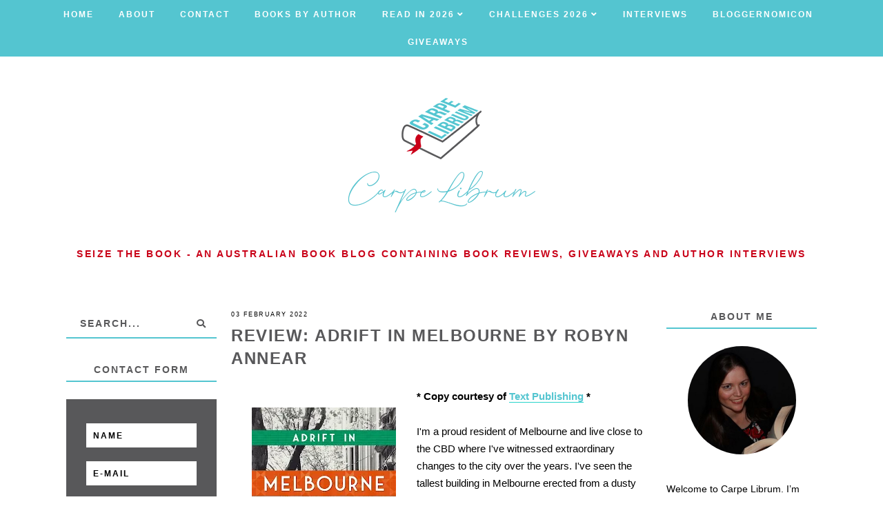

--- FILE ---
content_type: text/html; charset=UTF-8
request_url: https://www.carpelibrum.net/b/stats?style=BLACK_TRANSPARENT&timeRange=ALL_TIME&token=APq4FmDaP_NwyI9Mdg4vS7PRqhgkUl_c4mdrde_wO8luPeyodOQtU6dbtZp823mgG92KHIzLXynhgGR5pbJP4ZwW3pKjALOz2A
body_size: 47
content:
{"total":4136409,"sparklineOptions":{"backgroundColor":{"fillOpacity":0.1,"fill":"#000000"},"series":[{"areaOpacity":0.3,"color":"#202020"}]},"sparklineData":[[0,13],[1,12],[2,22],[3,8],[4,20],[5,11],[6,9],[7,8],[8,9],[9,11],[10,11],[11,17],[12,25],[13,14],[14,35],[15,48],[16,53],[17,58],[18,47],[19,53],[20,58],[21,54],[22,76],[23,84],[24,92],[25,75],[26,71],[27,100],[28,95],[29,42]],"nextTickMs":13284}

--- FILE ---
content_type: text/javascript; charset=UTF-8
request_url: https://www.carpelibrum.net/feeds/posts/default/-/AWW?alt=json-in-script&callback=related_results_labels_thumbs&max-results=5
body_size: 12256
content:
// API callback
related_results_labels_thumbs({"version":"1.0","encoding":"UTF-8","feed":{"xmlns":"http://www.w3.org/2005/Atom","xmlns$openSearch":"http://a9.com/-/spec/opensearchrss/1.0/","xmlns$blogger":"http://schemas.google.com/blogger/2008","xmlns$georss":"http://www.georss.org/georss","xmlns$gd":"http://schemas.google.com/g/2005","xmlns$thr":"http://purl.org/syndication/thread/1.0","id":{"$t":"tag:blogger.com,1999:blog-14047714"},"updated":{"$t":"2026-01-26T08:45:40.645+11:00"},"category":[{"term":"Reading Challenge"},{"term":"Australian Author"},{"term":"From Publisher for Review"},{"term":"Non Fiction"},{"term":"Historical Fiction"},{"term":"AWW"},{"term":"Crime"},{"term":"Five star review"},{"term":"Giveaway"},{"term":"Mystery"},{"term":"News"},{"term":"FREE"},{"term":"England"},{"term":"YA"},{"term":"History"},{"term":"Thriller"},{"term":"Romance"},{"term":"Humour"},{"term":"Art"},{"term":"e-book"},{"term":"Audiobook"},{"term":"Death"},{"term":"Health"},{"term":"Science"},{"term":"Self Help"},{"term":"Fantasy"},{"term":"Language"},{"term":"Urban Fantasy"},{"term":"Books for Booklovers"},{"term":"Supernatural"},{"term":"War"},{"term":"Children's Book"},{"term":"Letters"},{"term":"Classic"},{"term":"Gothic"},{"term":"Spiritual"},{"term":"True Crime"},{"term":"Memoir"},{"term":"Author Interview"},{"term":"Ghosts"},{"term":"Science Fiction"},{"term":"Guest Post"},{"term":"Blog Tour"},{"term":"Action"},{"term":"Paranormal"},{"term":"Myth"},{"term":"Magic"},{"term":"Translation"},{"term":"France"},{"term":"Author Request"},{"term":"Short Stories"},{"term":"True Story"},{"term":"Food"},{"term":"Horror"},{"term":"Essays"},{"term":"Long Books"},{"term":"Novella"},{"term":"Winter"},{"term":"Africa"},{"term":"Medieval Mystery"},{"term":"Travel"},{"term":"Biography"},{"term":"HFVBT Tour"},{"term":"Movies"},{"term":"Music"},{"term":"TV"},{"term":"Autobiography"},{"term":"New Zealand"},{"term":"Vampire"},{"term":"Craft"},{"term":"Diary"},{"term":"Mount TBR Reading Challenge"},{"term":"Poetry"},{"term":"Read-Along"},{"term":"Japan"},{"term":"Book Launch"},{"term":"Egypt"},{"term":"Italy"},{"term":"Man Booker Prize"},{"term":"Boomerang Books"},{"term":"Russia"},{"term":"Bloggernomicon"},{"term":"Erotica"},{"term":"Greece"},{"term":"Blog Award"},{"term":"Sweden"},{"term":"Author Interview."},{"term":"Finance"},{"term":"Good Reading Magazine"},{"term":"Pulitzer Prize"},{"term":"Steampunk"},{"term":"Book Bingo"},{"term":"Book Blast"}],"title":{"type":"text","$t":"Carpe Librum"},"subtitle":{"type":"html","$t":"Seize The Book - An Australian book blog containing book reviews, giveaways and author interviews"},"link":[{"rel":"http://schemas.google.com/g/2005#feed","type":"application/atom+xml","href":"https:\/\/www.carpelibrum.net\/feeds\/posts\/default"},{"rel":"self","type":"application/atom+xml","href":"https:\/\/www.blogger.com\/feeds\/14047714\/posts\/default\/-\/AWW?alt=json-in-script\u0026max-results=5"},{"rel":"alternate","type":"text/html","href":"https:\/\/www.carpelibrum.net\/search\/label\/AWW"},{"rel":"hub","href":"http://pubsubhubbub.appspot.com/"},{"rel":"next","type":"application/atom+xml","href":"https:\/\/www.blogger.com\/feeds\/14047714\/posts\/default\/-\/AWW\/-\/AWW?alt=json-in-script\u0026start-index=6\u0026max-results=5"}],"author":[{"name":{"$t":"Zera"},"uri":{"$t":"http:\/\/www.blogger.com\/profile\/06526747223803591584"},"email":{"$t":"noreply@blogger.com"},"gd$image":{"rel":"http://schemas.google.com/g/2005#thumbnail","width":"16","height":"16","src":"https:\/\/img1.blogblog.com\/img\/b16-rounded.gif"}}],"generator":{"version":"7.00","uri":"http://www.blogger.com","$t":"Blogger"},"openSearch$totalResults":{"$t":"294"},"openSearch$startIndex":{"$t":"1"},"openSearch$itemsPerPage":{"$t":"5"},"entry":[{"id":{"$t":"tag:blogger.com,1999:blog-14047714.post-150916481824502926"},"published":{"$t":"2025-12-29T18:27:00.001+11:00"},"updated":{"$t":"2025-12-29T18:28:37.661+11:00"},"category":[{"scheme":"http://www.blogger.com/atom/ns#","term":"Australian Author"},{"scheme":"http://www.blogger.com/atom/ns#","term":"AWW"},{"scheme":"http://www.blogger.com/atom/ns#","term":"Non Fiction"},{"scheme":"http://www.blogger.com/atom/ns#","term":"Reading Challenge"},{"scheme":"http://www.blogger.com/atom/ns#","term":"True Crime"}],"title":{"type":"text","$t":"Review: The Mushroom Tapes by Helen Garner, Chloe Hooper and Sarah Krasnostein"},"content":{"type":"html","$t":"\u003Ci\u003E\u003Cdiv class=\"separator\" style=\"clear: both; text-align: center;\"\u003E\u003Ca href=\"https:\/\/www.carpelibrum.net\/\" style=\"clear: left; float: left; margin-bottom: 1em; margin-right: 1em;\"\u003E\u003Cimg alt=\"The Mushroom Tapes by Helen Garner, Chloe Hooper and Sarah Krasnostein book cover\" border=\"0\" data-original-height=\"4146\" data-original-width=\"2711\" height=\"320\" src=\"https:\/\/blogger.googleusercontent.com\/img\/b\/R29vZ2xl\/AVvXsEj0qP-CVhjA7TIvJ3pbft8tkFij5UTnhGLeoDWFc4cgUhvSA9e9YDvitpGC3iePqhQMDo2TOXzxX58ydhPVS-HcSPPoq9belDbhXQUrma_It3NIuxeurLQJOBSuBpso-5pnlawqawO7t9JZtj7I_vPBirPnOToZjTUZzI-dEqcXEdG94ePmduN_Mg\/w209-h320\/The%20Mushroom%20Tapes%20by%20Helen%20Garner%20book%20cover.jpg\" title=\"The Mushroom Tapes by Helen Garner, Chloe Hooper and Sarah Krasnostein\" width=\"209\" \/\u003E\u003C\/a\u003E\u003C\/div\u003E\u003Cbr \/\u003EThe Mushroom Tapes - Conversations on a Triple Murder Trial\u003C\/i\u003E by Helen Garner, Chloe Hooper and Sarah Krasnostein is about the trial of Erin Patterson, accused of three counts of murder and one count of attempted murder. Charged with serving her family members a lethal lunch of beef Wellington in Leongatha in July 2023, the trial took place in Morwell in April - July 2025 where she was eventually found guilty.\u003Cbr \/\u003E\u003Cbr \/\u003EI followed the news coverage of Erin Patterson’s trial quite closely and listened to every episode of the Mushroom Case Daily podcast on the ABC. For these reasons and more, I was deeply interested in the collaboration between these three Australian writers having read books by all of them.* Familiar with Helen Garner's penetrating coverage of murder trials I was also fascinated to know the types of conversations these women had on a topic I never seem to tire of.\u003Cbr \/\u003E\u003Cbr \/\u003E\u003Ci\u003EThe Mushroom Tapes\u003C\/i\u003E is a slim offering at only 240 pages so immediately you know you're not going to get a comprehensive coverage of the trial. What surprised me on the very first page though was that the authors weren't in attendance at the beginning of the trial. They'd been asked if they were going to cover the trial and they each said no. All three authors equally hadn't wanted to write about the case and hadn't not wanted to write about it.\u0026nbsp;\u003Cdiv\u003E\u003Cbr \/\u003E\u003C\/div\u003E\u003Cdiv\u003EHowever after they heard the evidence from Simon Patterson's Aunt Heather Wilkinson that the guests ate from grey plates and the host ate from an orange one, they changed their minds and were galvanised into action. Helen Garner said that she didn't want to follow another big trial by herself and was glad to be asked to work with Chloe; accomplished herself with two trials and two books to her name. On day five they decided to cover the trial together and piled into the car to Morwell.\u003Cbr \/\u003E\u003Cbr \/\u003EIn the early stages, the women weren't sure whether they were collaborating to write a book or produce a podcast so they recorded their conversations with a view to deciding later and it shows. \u003Cbr \/\u003E\u003Cbr \/\u003ESharing the duties of sitting in the courtroom and listening to the live testimony in Melbourne via media audio-link, the reader is given snippets of conversations taking place in the car to and from court or over the phone. Often reading like a script, the effect made me feel as though I was in the car with them but without hearing their full experience.\u003Cbr \/\u003E\u003Cbr \/\u003EThese conversations ranged from how they felt standing outside Erin Patterson's house to the Defence Lawyer's potential advice to the defendant regarding a guilty plea; noting that if her lawyers know Patterson is guilty they can't make arguments inconsistent with that as they have a duty to the court.\u003Cbr \/\u003E\u003Cblockquote\u003E\"\u003Ci\u003EMost charges end up resolving in a guilty plea. But the personality that commits a crime like this is the same personality that believes they can get away with it.\u003C\/i\u003E\" Sarah, Page 77\u003C\/blockquote\u003EEvery intellectual discussion the authors had about the case was of interest, including the conversation about whether the defendant might have a personality disorder and whether she was envious of the love shown to her children by their father and grandparents.\u003Cbr \/\u003E\u003Cbr \/\u003EShockingly, Helen has learned from attending family murder trials that just because you love someone doesn't mean you don't ever want to kill them; a statement which caused me to stop and ponder. It seemed to me the authors believed Patterson was guilty as they considered the difference between remorse and regret:\u003Cbr \/\u003E\u003Cblockquote\u003E\"Helen: \u003Ci\u003ERaimond Gaita says that remorse is a pained, bewildered realisation of what it means to have wronged someone\u003C\/i\u003E. Sarah: \u003Ci\u003ERegret is self-interested. Remorse is a deeper thing.\u003C\/i\u003E\" Page 134\u003C\/blockquote\u003EAnalysing Patterson's conduct in the witness box, they note that she's been unable to maintain a job, study or relationship for any sustained period of time despite having every resource, intellectual and financial at her disposal. They comment on her ability to unsettle them and notice that there's 'some force sheeting off her.' While they do discuss her persona and her false self, I was surprised they never talked about the family estrangements with her sister and her parents, and if they did, I'd love for it to have been included in the book.\u003Cbr \/\u003E\u003Cbr \/\u003EI wasn't surprised to read that Patterson disagreed with every single witness but fascinated to hear that she talked back to the Prosecutor Nanette Rogers SC when being questioned on the witness stand with semantic critiques like these:\u003Cbr \/\u003E\u003Cblockquote\u003E\"\u003Ci\u003ESorry, I was confused by the double negatives\u003C\/i\u003E,\" and \"\u003Ci\u003EYou're going to have to rephrase that, so I know what you're talking about\u003C\/i\u003E.\" Pages 200-201\u003C\/blockquote\u003E\u003Cdiv\u003EI can't even imagine delivering that amount of snark or attitude in a Police interview room, let alone if I was in the witness box on trial for murder.\u003Cbr \/\u003E\u003Cbr \/\u003E\u003C\/div\u003E\u003Cdiv\u003EThe authors often reflect on the huge scale of the media following this trial, their feelings on their own involvement and the incredible global interest in this case:\u003Cblockquote\u003E\"Two hundred and fifty-two journalists and outlets are on the court media's daily email list, including representatives from fifteen international media outlets. There are seven podcasters, seven documentary crews, one television drama series and nine authors, including us.\" Page 140\u003C\/blockquote\u003EGrowing up in Gippsland, it's hard to fathom the sheer level of interest this case has generated and the authors often try to determine what it is about the murders and murderer that has captured this level of attention.\u003Cbr \/\u003E\u003Cbr \/\u003EWhen acknowledging the closing arguments for the Defence by Colin Mandy SC, I was reminded of his address to the jury:\u003Cbr \/\u003E\u003Cblockquote\u003E\"If you think that it's \u003Ci\u003Epossible\u003C\/i\u003E that Erin deliberately poisoned the meal, you must find her not guilty... If you think that \u003Ci\u003Emaybe\u003C\/i\u003E Erin deliberately poisoned the meal you must find her not guilty. If you think that she \u003Ci\u003Eprobably\u003C\/i\u003E deliberately poisoned the meal, you must find her not guilty.\" Page 209\u003C\/blockquote\u003ERecalling this coverage brings a chill down my spine as I feared the jury would find Patterson not guilty after hearing it. When discussing her guilt or innocence, Helen acknowledges this as one of the most brilliant performances she's ever seen in her life while Sarah agrees Patterson is a liar but that liars can still be not guilty of murder.\u003Cbr \/\u003E\u003Cbr \/\u003EDiscussing what they would do in the event of a hung jury, Helen was clear that she wouldn't want to do anything with the tapes and would walk away from the project. Sarah mentioned she would be incapable of not attending a potential retrial while Helen would feel glad to escape one and doesn't want to write something that's going to attract the defendant's animus or attention.\u003Cbr \/\u003E\u003Cbr \/\u003ELate in the book during the jury deliberations, they acknowledge that the podcast they'd started making has fallen over and that sometimes it feels as though the book they're still loosely imagining might do the same. This indicates to me that there was no clear plan at the outset and that one failed to emerge during the trial. And what's with the book cover? I was fortunate to purchase a copy signed by each of the authors but I thought it was the advanced reader's copy when I first saw it in the publisher's catalogue.\u003C\/div\u003E\u003Cdiv\u003E\u003Cbr \/\u003EBut most disappointing of all was the fact that there was no discussion or reflection on the verdict or the sentencing at all! The reader is privy to the verdict and the sentencing by Justice Beale, but then that's it. Without their thoughts on the verdict and the all important sentencing, \u003Ci\u003EThe Mushroom Tapes\u003C\/i\u003E feels unfinished. And perhaps it is. \u003Cbr \/\u003E\u003Cbr \/\u003ETrue crime enthusiasts looking for a thorough or comprehensive summary of the trial will need to look elsewhere, perhaps to one of the seven podcasters, seven documentary crews or nine authors also covering the case. I had enough interest in this collaboration and Helen Garner's perspectives to keep reading but I was ultimately disappointed and wanted so much more from \u003Ci\u003EThe Mushroom Tapes\u003C\/i\u003E. I'd even be keen to listen to the raw footage!\u003Cbr \/\u003E\u003Cbr \/\u003E\u003Cdiv style=\"clear: both;\"\u003E\u003C\/div\u003E\n\u003Cdiv class=\"rating\"\u003E\n\u003Cdiv class=\"rtxt\"\u003E\nMy Rating:\n\u003C\/div\u003E\n\u003Cspan style=\"color: #54c5d0;\"\u003E★\u003C\/span\u003E\n\u003Cspan style=\"color: #54c5d0;\"\u003E★\u003C\/span\u003E\n\u003Cspan style=\"color: #54c5d0;\"\u003E★\u003C\/span\u003E\n\u003Cspan\u003E★\u003C\/span\u003E\n\u003Cspan\u003E★\u003C\/span\u003E\n\u003C\/div\u003E\u003Cbr \/\u003E*Books I've read by the authors:\u003Cbr \/\u003E\u003Cbr \/\u003E\u003Cb\u003EHelen Garner\u003C\/b\u003E\u003Cbr \/\u003E\u003Ci\u003E\u003Ca href=\"https:\/\/www.carpelibrum.net\/2018\/09\/review-everywhere-i-look-by-helen-garner.html\" target=\"_blank\"\u003EEverywhere I Look\u003C\/a\u003E\u003C\/i\u003E\u003Cbr \/\u003E\u003Ci\u003E\u003Ca href=\"https:\/\/www.carpelibrum.net\/2024\/06\/review-joe-cinque-consolation-helen-garner.html\" target=\"_blank\"\u003EJoe Cinque's Consolation\u003C\/a\u003E\u003Cbr \/\u003E\u003C\/i\u003E\u003Cbr \/\u003E\u003Cb\u003EChloe Hooper\u003C\/b\u003E\u003Cbr \/\u003E\u003Ci\u003E\u003Ca href=\"https:\/\/www.carpelibrum.net\/2019\/12\/review-arsonist-by-chloe-hooper.html\" target=\"_blank\"\u003EThe Arsonist - A Mind On Fire\u003C\/a\u003E\u003C\/i\u003E\u003Cbr \/\u003E\u003Cb\u003E\u003Cbr \/\u003ESarah Krasnostein \u003C\/b\u003E\u003Cbr \/\u003E\u003Ci\u003E\u003Ca href=\"https:\/\/www.carpelibrum.net\/2017\/12\/review-trauma-cleaner-one-womans.html\" target=\"_blank\"\u003EThe Trauma Cleaner\u003C\/a\u003E\u003C\/i\u003E\u003Cdiv\u003E\u003Cdiv\u003E\n\u003Cbr \/\u003E\n\u003Cdiv class=\"fb-like\" data-action=\"like\" data-href=\"https:\/\/www.carpelibrum.net\/2025\/12\/review-mushroom-tapes-garner-hooper-krasnostein.html\" data-layout=\"standard\" data-share=\"true\" data-size=\"small\" data-width=\"\"\u003E\u003C\/div\u003E\n\u003Cbr \/\u003E\u003C\/div\u003E\u003C\/div\u003E\u003C\/div\u003E\u003C\/div\u003E"},"link":[{"rel":"replies","type":"application/atom+xml","href":"https:\/\/www.carpelibrum.net\/feeds\/150916481824502926\/comments\/default","title":"Post Comments"},{"rel":"replies","type":"text/html","href":"https:\/\/www.carpelibrum.net\/2025\/12\/review-mushroom-tapes-garner-hooper-krasnostein.html#comment-form","title":"2 Comments"},{"rel":"edit","type":"application/atom+xml","href":"https:\/\/www.blogger.com\/feeds\/14047714\/posts\/default\/150916481824502926"},{"rel":"self","type":"application/atom+xml","href":"https:\/\/www.blogger.com\/feeds\/14047714\/posts\/default\/150916481824502926"},{"rel":"alternate","type":"text/html","href":"https:\/\/www.carpelibrum.net\/2025\/12\/review-mushroom-tapes-garner-hooper-krasnostein.html","title":"Review: The Mushroom Tapes by Helen Garner, Chloe Hooper and Sarah Krasnostein"}],"author":[{"name":{"$t":"Tracey"},"uri":{"$t":"http:\/\/www.blogger.com\/profile\/09153010443545430424"},"email":{"$t":"noreply@blogger.com"},"gd$image":{"rel":"http://schemas.google.com/g/2005#thumbnail","width":"16","height":"16","src":"https:\/\/img1.blogblog.com\/img\/b16-rounded.gif"}}],"media$thumbnail":{"xmlns$media":"http://search.yahoo.com/mrss/","url":"https:\/\/blogger.googleusercontent.com\/img\/b\/R29vZ2xl\/AVvXsEj0qP-CVhjA7TIvJ3pbft8tkFij5UTnhGLeoDWFc4cgUhvSA9e9YDvitpGC3iePqhQMDo2TOXzxX58ydhPVS-HcSPPoq9belDbhXQUrma_It3NIuxeurLQJOBSuBpso-5pnlawqawO7t9JZtj7I_vPBirPnOToZjTUZzI-dEqcXEdG94ePmduN_Mg\/s72-w209-h320-c\/The%20Mushroom%20Tapes%20by%20Helen%20Garner%20book%20cover.jpg","height":"72","width":"72"},"thr$total":{"$t":"2"}},{"id":{"$t":"tag:blogger.com,1999:blog-14047714.post-5506207106251242098"},"published":{"$t":"2025-11-06T16:13:00.002+11:00"},"updated":{"$t":"2025-11-06T16:14:38.996+11:00"},"category":[{"scheme":"http://www.blogger.com/atom/ns#","term":"Australian Author"},{"scheme":"http://www.blogger.com/atom/ns#","term":"AWW"},{"scheme":"http://www.blogger.com/atom/ns#","term":"Five star review"},{"scheme":"http://www.blogger.com/atom/ns#","term":"Historical Fiction"},{"scheme":"http://www.blogger.com/atom/ns#","term":"Reading Challenge"}],"title":{"type":"text","$t":"Review: By Her Hand by Marion Taffe"},"content":{"type":"html","$t":"\u003Cdiv\u003E\u003Cdiv class=\"separator\" style=\"clear: both; text-align: center;\"\u003E\u003Ca href=\"https:\/\/www.carpelibrum.net\/\" style=\"clear: left; float: left; margin-bottom: 1em; margin-right: 1em;\"\u003E\u003Cimg alt=\"By Her Hand by Marion Taffe book cover\" border=\"0\" data-original-height=\"648\" data-original-width=\"424\" height=\"320\" src=\"https:\/\/blogger.googleusercontent.com\/img\/b\/R29vZ2xl\/AVvXsEjNdT1T6TLs97VvAlxQCJJfsvwUz6pjE41tXh_VqZmq3zHFAfzuDgiC1ffrdgBtlHBUNdzo0J6i3u1NIPF69dfaSIx1slH32-mP6SNKoFVAwDmHWKy69x1bWrEU8OQO3U0L4JFvna4Nx9uUpFex0GHyHxvhbGtEBxwClYT-6yyrJhXJTTOTBe8MEg\/w209-h320\/By%20Her%20Hand%20by%20Marion%20Taffe%20book%20cover.jpg\" title=\"By Her Hand by Marion Taffe\" width=\"209\" \/\u003E\u003C\/a\u003E\u003C\/div\u003E\u003Cbr \/\u003ESet in Mercia in 910AD, young Freda is inspired by stories, loves to forage in the woods and dreams of being able to write. Living with her sister and overbearing father, Freda's life is upended when her village is attacked by Danish raiders. Injured and lucky to survive, Freda is placed in the women's abbey Saint Ositha's by the newly appointed bishop. Bishop Ælle promises to teach Freda to write while capitalising on her miraculous survival in a bid to attract pilgrims to the abbey.\u003C\/div\u003E\u003Cdiv\u003E\u003Cbr \/\u003EAs she settles into her new life at the abbey, Freda struggles with her faith, continues to mourn her sister and is consumed by rage at the Vikings. Later in the book Freda's rage is stoked anew:\u003Cbr \/\u003E\u003Cblockquote\u003E\"I thought of Saint Paul urging us not to allow the sun to set on our anger. I smiled. This sun was not setting. This sun was rising on my anger, illuminating my rage in gold.\" Page 264-265\u003C\/blockquote\u003EFreda is a feisty character and Marion Taffe expertly brings this period in English history alive, skillfully helping the reader make sense of the complicated politics of 10th century Wessex. A coming of age story, Freda must find her place in the abbey and eventually develops a connection with Æthelflæd, Lady of the Mercians. Freda is inspired by Æthelflæd's courage and steadfast leadership and their shared bond over grief.\u003Cbr \/\u003E\u003Cblockquote\u003E\"Death's twin sister is Grief. She waits at the door while Death takes the soul, then Grief enters the living. The first time you meet, she ties a chain around your heart and fastens it with hooks, and the hooks dig deeper with the effort of each beat. Grief is with you always. She is the long cold night. The eternal uhtcearu.\" Page 205*\u003C\/blockquote\u003E*Uhtcearu (oot-key-are-oo) is an Anglo-Saxon word that translates to mean pre-dawn anxiety or nighttime sorrow.\u003Cbr \/\u003E\u003Cbr \/\u003EI adored Taffe's writing in \u003Ci\u003EBy Her Hand\u003C\/i\u003E and I agree with the publisher that it will appeal to fans of \u003Ci\u003E\u003Ca href=\"https:\/\/www.carpelibrum.net\/2021\/01\/review-hamnet-by-maggie-ofarrell.html\" target=\"_blank\"\u003EHamnet\u003C\/a\u003E\u003C\/i\u003E by Maggie O'Farrell, \u003Ci\u003EYear of Wonders\u003C\/i\u003E by Geraldine Brooks and \u003Ci\u003E\u003Ca href=\"https:\/\/www.carpelibrum.net\/2015\/07\/review-anchoress-by-robyn-cadwallader.html\" target=\"_blank\"\u003EThe Anchoress\u003C\/a\u003E\u003C\/i\u003E by Robyn Cadwallader. I also think it'll appeal to readers who enjoyed \u003Ci\u003E\u003Ca href=\"https:\/\/www.carpelibrum.net\/2025\/03\/review-good-wife-bath-karen-brooks.html\" target=\"_blank\"\u003EThe Good Wife of Bath\u003C\/a\u003E\u003C\/i\u003E by Karen Brooks,\u0026nbsp;\u003Ci\u003E\u003Ca href=\"https:\/\/www.carpelibrum.net\/2024\/11\/review-rapture-emily-maguire.html\" target=\"_blank\"\u003ERapture\u003C\/a\u003E\u003C\/i\u003E by Emily Maguire and \u003Ci\u003E\u003Ca href=\"https:\/\/www.carpelibrum.net\/2018\/05\/review-book-of-colours-by-robyn.html\" target=\"_blank\"\u003EBook of Colours\u003C\/a\u003E\u003C\/i\u003E by Robyn Cadwallader.\u003Cbr \/\u003E\u003Cbr \/\u003EI was fortunate to purchase a signed edition of \u003Ci\u003EBy Her Hand\u003C\/i\u003E\u0026nbsp;at Readings during a visit with a friend and the irony that it's signed by the hand of the author isn't lost on me. And can we take a moment to admire the stunning cover design? This has to be one of my favourite covers for 2025 and having recently enjoyed \u003Ci\u003E\u003Ca href=\"https:\/\/www.carpelibrum.net\/2025\/10\/review-raising-hare-chloe-dalton.html\" target=\"_blank\"\u003ERaising Hare\u003C\/a\u003E\u003C\/i\u003E by Chloe Dalton, I took great pleasure seeing the hare on the cover and the meaning it has for the protagonist.\u003Cbr \/\u003E\u003Cbr \/\u003EThe importance of stories is a key thread in this historical fiction novel, and in a meta fashion, the author acknowledges the power of story in a conversation between Bishop Ælle and Freda:\u003Cbr \/\u003E\u003Cblockquote\u003E\"\u003Ci\u003EHave I not taught you that stories are spears in the right hands? Even a lie can be shaped, tamed, turned into an elegy to make a man yield. A poem can forge a kingdom. A riddle can crush a mind.\u003C\/i\u003E\" Page 290 \u003C\/blockquote\u003EI always read the Acknowledgements section of a book but can't remember the last time I commented on one in a review but I have three observations worth noting from this one. I really enjoyed learning that the author tried to build Saint Ositha's in Minecraft with her children and I'd love to see it. Secondly, it was cool to hear the author made hearth cakes - frequently referenced in the book - with her children for research during lockdown. I'm imagining they would taste like damper but I'd love to try them. Thirdly, and I rarely see this, but Marion Taffe thanks the authors who provided generous and thoughtful endorsements for this book. It may seem obvious but often this is never publicly 'acknowledged' by authors in this way and her gratitude impressed me.\u003Cbr \/\u003E\u003Cbr \/\u003EAustralian author Marion Taffe has burst onto the scene with this debut and I thoroughly recommend \u003Ci\u003EBy Her Hand\u003C\/i\u003E to fans of historical fiction set during the early medieval period, even if this is your first time venturing that far back in history. You're definitely in safe hands but if you're not sure, you can \u003Ca href=\"https:\/\/www.harpercollins.com.au\/9781460716298\/by-her-hand\/\" target=\"_blank\"\u003Eread the first 39 pages\u003C\/a\u003E in a free sample from the publisher.\u003Cbr \/\u003E\n\u003Cbr \/\u003E\n\u003Cdiv style=\"clear: both;\"\u003E\u003C\/div\u003E\n\u003Cdiv class=\"rating\"\u003E\n\u003Cdiv class=\"rtxt\"\u003E\nMy Rating:\n\u003C\/div\u003E\n\u003Cspan style=\"color: #54c5d0;\"\u003E★\u003C\/span\u003E\n\u003Cspan style=\"color: #54c5d0;\"\u003E★\u003C\/span\u003E\n\u003Cspan style=\"color: #54c5d0;\"\u003E★\u003C\/span\u003E\n\u003Cspan style=\"color: #54c5d0;\"\u003E★\u003C\/span\u003E\n\u003Cspan style=\"color: #54c5d0;\"\u003E★\u003C\/span\u003E\n\u003C\/div\u003E\n\u003Cbr \/\u003E\n\u003Cdiv class=\"fb-like\" data-action=\"like\" data-href=\"https:\/\/www.carpelibrum.net\/2025\/11\/review-by-her-hand-marion-taffe.html\" data-layout=\"standard\" data-share=\"true\" data-size=\"small\" data-width=\"\"\u003E\u003C\/div\u003E\n\u003Cbr \/\u003E\u003C\/div\u003E"},"link":[{"rel":"replies","type":"application/atom+xml","href":"https:\/\/www.carpelibrum.net\/feeds\/5506207106251242098\/comments\/default","title":"Post Comments"},{"rel":"replies","type":"text/html","href":"https:\/\/www.carpelibrum.net\/2025\/11\/review-by-her-hand-marion-taffe.html#comment-form","title":"0 Comments"},{"rel":"edit","type":"application/atom+xml","href":"https:\/\/www.blogger.com\/feeds\/14047714\/posts\/default\/5506207106251242098"},{"rel":"self","type":"application/atom+xml","href":"https:\/\/www.blogger.com\/feeds\/14047714\/posts\/default\/5506207106251242098"},{"rel":"alternate","type":"text/html","href":"https:\/\/www.carpelibrum.net\/2025\/11\/review-by-her-hand-marion-taffe.html","title":"Review: By Her Hand by Marion Taffe"}],"author":[{"name":{"$t":"Tracey"},"uri":{"$t":"http:\/\/www.blogger.com\/profile\/09153010443545430424"},"email":{"$t":"noreply@blogger.com"},"gd$image":{"rel":"http://schemas.google.com/g/2005#thumbnail","width":"16","height":"16","src":"https:\/\/img1.blogblog.com\/img\/b16-rounded.gif"}}],"media$thumbnail":{"xmlns$media":"http://search.yahoo.com/mrss/","url":"https:\/\/blogger.googleusercontent.com\/img\/b\/R29vZ2xl\/AVvXsEjNdT1T6TLs97VvAlxQCJJfsvwUz6pjE41tXh_VqZmq3zHFAfzuDgiC1ffrdgBtlHBUNdzo0J6i3u1NIPF69dfaSIx1slH32-mP6SNKoFVAwDmHWKy69x1bWrEU8OQO3U0L4JFvna4Nx9uUpFex0GHyHxvhbGtEBxwClYT-6yyrJhXJTTOTBe8MEg\/s72-w209-h320-c\/By%20Her%20Hand%20by%20Marion%20Taffe%20book%20cover.jpg","height":"72","width":"72"},"thr$total":{"$t":"0"}},{"id":{"$t":"tag:blogger.com,1999:blog-14047714.post-3351389081126568246"},"published":{"$t":"2025-11-03T16:44:00.001+11:00"},"updated":{"$t":"2025-11-03T16:44:57.353+11:00"},"category":[{"scheme":"http://www.blogger.com/atom/ns#","term":"Audiobook"},{"scheme":"http://www.blogger.com/atom/ns#","term":"Australian Author"},{"scheme":"http://www.blogger.com/atom/ns#","term":"AWW"},{"scheme":"http://www.blogger.com/atom/ns#","term":"Humour"},{"scheme":"http://www.blogger.com/atom/ns#","term":"Non Fiction"},{"scheme":"http://www.blogger.com/atom/ns#","term":"Reading Challenge"}],"title":{"type":"text","$t":"Review: 488 Rules for Life by Kitty Flanagan"},"content":{"type":"html","$t":"\u003Cdiv\u003E\u003Cdiv class=\"separator\" style=\"clear: both; text-align: center;\"\u003E\u003Ca href=\"https:\/\/www.carpelibrum.net\/\" style=\"clear: right; float: right; margin-bottom: 1em; margin-left: 1em;\"\u003E\u003Cimg alt=\"488 Rules for Life by Kitty Flanagan book cover\" border=\"0\" data-original-height=\"1280\" data-original-width=\"836\" height=\"320\" src=\"https:\/\/blogger.googleusercontent.com\/img\/b\/R29vZ2xl\/AVvXsEjC1pMHqV6FXM_Qp1qvQOChNnM7TPIF5OJUv-vsq5-uVpwY3XlNhEmIgCVmzWo7gLAvxM-sMGfogbi7MiFYwBhqT8_dVz2-v8hbImum2oOEeTlUylxgVIw0zSwXLgPckcZLNHYl9wcv4Dk7TIzh9vVq5MoSniJlJ2S68UtPVU9EBvuGdXLsS-tE7A\/w209-h320\/488%20Rules%20for%20Life%20by%20Kittly%20Flanagan.jpg\" title=\"488 Rules for Life by Kitty Flanagan\" width=\"209\" \/\u003E\u003C\/a\u003E\u003C\/div\u003E\u003Cbr \/\u003EKitty Flanagan is an Australian comedian and I've enjoyed watching her in the ABC comedy drama \u003Ci\u003EFisk\u003C\/i\u003E\u0026nbsp;where she plays the lead role of a lawyer at a small suburban law firm.\u003Cbr \/\u003E\u003Cbr \/\u003EIn her book \u003Ci\u003E488 Rules for Life - The Thankless Art of Being Correct\u003C\/i\u003E, the author lists rules for life, that if followed, would make all of our lives easier. You'll nod in agreement as you read some of these relatable rules - don't answer your phone in the toilet - and you'll cringe in recognition as you recall those who regularly break these rules in your own circle.\u003Cbr \/\u003E\u003Cbr \/\u003EI listened to this audiobook in the car over the course of 2 months, listening for 15 minutes at a time and it was a great short form of entertainment for a long road trip. Coming in at under 6 hours in duration, it's best enjoyed in shorter grabs so that the novelty doesn't wear off.\u003Cbr \/\u003E\u003Cbr \/\u003EThe genesis of the book was a segment on \u003Ci\u003EThe Weekly\u003C\/i\u003E, a TV show on the ABC and the author has grouped the rules into themes \/ chapters such as:\u003Cbr \/\u003E\u003Cul style=\"text-align: left;\"\u003E\u003Cli\u003EAround the home\u003C\/li\u003E\u003Cli\u003EAt the office\u003C\/li\u003E\u003Cli\u003EFood\u003C\/li\u003E\u003Cli\u003ERelationships \u0026amp; Dating\u003C\/li\u003E\u003Cli\u003EAt the Movies\u003C\/li\u003E\u003C\/ul\u003E\u003Cbr \/\u003EAs I'm typing this, I'm hearing the author's distinct voice in my head along with her no-nonsense attitude and I could easily relate to - and agree with - most of her rules. Here's one chosen at random:\u003Cbr \/\u003E\u003Cblockquote\u003E\"Rule 76: 'Feed' is not a noun and should never be used as such, as in: \"\u003Ci\u003Ehey do you want to go for a feed?\u003C\/i\u003E\" No, no I don't.\" Chapter 4: Language\u003C\/blockquote\u003EPublished in 2019, I'm a little late to the party, but \u003Ci\u003E488 Rules for Life - The Thankless Art of Being Correct\u003C\/i\u003E by Kitty Flanagan is an amusing and lightly entertaining look at social etiquette and life's little irritations.\u003Cbr \/\u003E\n\u003Cbr \/\u003E\n\u003Cdiv style=\"clear: both;\"\u003E\u003C\/div\u003E\n\u003Cdiv class=\"rating\"\u003E\n\u003Cdiv class=\"rtxt\"\u003E\nMy Rating:\n\u003C\/div\u003E\n\u003Cspan style=\"color: #54c5d0;\"\u003E★\u003C\/span\u003E\n\u003Cspan style=\"color: #54c5d0;\"\u003E★\u003C\/span\u003E\n\u003Cspan style=\"color: #54c5d0;\"\u003E★\u003C\/span\u003E\n\u003Cspan\u003E★\u003C\/span\u003E\n\u003Cspan\u003E★\u003C\/span\u003E\n\u003C\/div\u003E\n\u003Cbr \/\u003E\n\u003Cdiv class=\"fb-like\" data-action=\"like\" data-href=\"https:\/\/www.carpelibrum.net\/2025\/11\/review-488-rules-for-life-kitty-flanagan.html\" data-layout=\"standard\" data-share=\"true\" data-size=\"small\" data-width=\"\"\u003E\u003C\/div\u003E\n\u003Cbr \/\u003E\u003C\/div\u003E"},"link":[{"rel":"replies","type":"application/atom+xml","href":"https:\/\/www.carpelibrum.net\/feeds\/3351389081126568246\/comments\/default","title":"Post Comments"},{"rel":"replies","type":"text/html","href":"https:\/\/www.carpelibrum.net\/2025\/11\/review-488-rules-for-life-kitty-flanagan.html#comment-form","title":"4 Comments"},{"rel":"edit","type":"application/atom+xml","href":"https:\/\/www.blogger.com\/feeds\/14047714\/posts\/default\/3351389081126568246"},{"rel":"self","type":"application/atom+xml","href":"https:\/\/www.blogger.com\/feeds\/14047714\/posts\/default\/3351389081126568246"},{"rel":"alternate","type":"text/html","href":"https:\/\/www.carpelibrum.net\/2025\/11\/review-488-rules-for-life-kitty-flanagan.html","title":"Review: 488 Rules for Life by Kitty Flanagan"}],"author":[{"name":{"$t":"Tracey"},"uri":{"$t":"http:\/\/www.blogger.com\/profile\/09153010443545430424"},"email":{"$t":"noreply@blogger.com"},"gd$image":{"rel":"http://schemas.google.com/g/2005#thumbnail","width":"16","height":"16","src":"https:\/\/img1.blogblog.com\/img\/b16-rounded.gif"}}],"media$thumbnail":{"xmlns$media":"http://search.yahoo.com/mrss/","url":"https:\/\/blogger.googleusercontent.com\/img\/b\/R29vZ2xl\/AVvXsEjC1pMHqV6FXM_Qp1qvQOChNnM7TPIF5OJUv-vsq5-uVpwY3XlNhEmIgCVmzWo7gLAvxM-sMGfogbi7MiFYwBhqT8_dVz2-v8hbImum2oOEeTlUylxgVIw0zSwXLgPckcZLNHYl9wcv4Dk7TIzh9vVq5MoSniJlJ2S68UtPVU9EBvuGdXLsS-tE7A\/s72-w209-h320-c\/488%20Rules%20for%20Life%20by%20Kittly%20Flanagan.jpg","height":"72","width":"72"},"thr$total":{"$t":"4"}},{"id":{"$t":"tag:blogger.com,1999:blog-14047714.post-6013047501398282811"},"published":{"$t":"2025-10-23T15:02:00.001+11:00"},"updated":{"$t":"2025-10-23T15:03:52.756+11:00"},"category":[{"scheme":"http://www.blogger.com/atom/ns#","term":"Australian Author"},{"scheme":"http://www.blogger.com/atom/ns#","term":"AWW"},{"scheme":"http://www.blogger.com/atom/ns#","term":"England"},{"scheme":"http://www.blogger.com/atom/ns#","term":"Gothic"},{"scheme":"http://www.blogger.com/atom/ns#","term":"Historical Fiction"},{"scheme":"http://www.blogger.com/atom/ns#","term":"Mystery"},{"scheme":"http://www.blogger.com/atom/ns#","term":"Paranormal"},{"scheme":"http://www.blogger.com/atom/ns#","term":"Reading Challenge"},{"scheme":"http://www.blogger.com/atom/ns#","term":"Romance"}],"title":{"type":"text","$t":"Review: The Woman in the Mirror by Rebecca James"},"content":{"type":"html","$t":"\u003Cdiv class=\"separator\" style=\"clear: both; text-align: center;\"\u003E\u003Ca href=\"https:\/\/www.carpelibrum.net\/\" style=\"clear: right; float: right; margin-bottom: 1em; margin-left: 1em;\"\u003E\u003Cimg alt=\"The Woman in the Mirror by Rebecca James book cover\" border=\"0\" data-original-height=\"2475\" data-original-width=\"1613\" height=\"320\" src=\"https:\/\/blogger.googleusercontent.com\/img\/b\/R29vZ2xl\/AVvXsEhajbEl1MtUmZ302tw5f5DC-mGgTQXOh-JV3YqFNCDORh8iH9E24irl_oN7o-kcNxnd8DAt46YTEITvWrD94kd7WHmTMpEYOTGL1uygGcdbTctwDWgOPFbaDVrI-7NWzQCzl_4gJlCwJQ6CMQ6z7sGH98bpUwpclrOnKtfHr4WmWy19reqjExeOMg\/w209-h320\/The%20Woman%20in%20the%20Mirror%20by%20Rebecca%20James%20book%20cover.jpg\" title=\"The Woman in the Mirror by Rebecca James\" width=\"209\" \/\u003E\u003C\/a\u003E\u003C\/div\u003E\u003Cbr \/\u003ERebecca James is an Australian author and in 2011 and 2013 I enjoyed\u0026nbsp;\u003Ca href=\"https:\/\/www.carpelibrum.net\/2011\/02\/beautiful-malice-rebecca-james.html\"\u003E\u003Ci\u003EBeautiful Malice\u003C\/i\u003E\u003C\/a\u003E\u0026nbsp;and\u0026nbsp;\u003Ca href=\"https:\/\/www.carpelibrum.net\/2013\/09\/review-sweet-damage-rebecca-james.html\"\u003E\u003Ci\u003ESweet Damage\u003C\/i\u003E\u003C\/a\u003E\u0026nbsp;respectively. They were\u0026nbsp;both YA novels set in Australia and in this offering she takes us across the seas to England.\u003Cbr \/\u003E\u003Cbr \/\u003EPublished in 2018, \u003Ci\u003EThe Woman in the Mirror\u003C\/i\u003E by Rebecca James is an historical fiction novel with dual timelines centred around the ominous property of Winterbourne Hall.\u003Cbr \/\u003E\u003Cbr \/\u003EIn 1947, Alice takes on the role of governess to twins living at Winterbourne Hall, a property situated on the cliffs of Cornwall overlooking the sea.\u003Cbr \/\u003E\u003Cbr \/\u003EIn present day New York, adopted art gallery curator Rachel knows nothing about her birth parents and is shocked when she learns she's the heir of Winterbourne Hall after the death of her Aunt Constance.\u003Cbr \/\u003E\u003Cbr \/\u003EI love books where a building is its own character and we definitely have this in spades here. Winterbourne sits high on the clifftops and dominates the skyline of small town Polcreath, with a dark wood on the other side. One of the characters is filled with wonder when they see Winterbourne for the first time.\u003Cbr \/\u003E\u003Cblockquote\u003E\"It's hard to imagine a more dramatic facade. The place instantly brings to mind an imposing religious house - a Parisian cathedral, perhaps, decorated with gaping arches and delicate spires. Turrets thrust skyward, and to the east the blunt teeth of a battlement crown remind me of a game of chess. Plunging gargoyles are laced around its many necks, long and thin, jutting, as if leaping from the building's skin. Lancet windows, too many to count, adorn the exterior, and set on the western front is what appears to be a chapel.\" Page 15 \u003C\/blockquote\u003EI think it'd be awesome to see this gothic tale adapted for the big screen, even if it's just to see Winterbourne Hall. If you've been following my reviews for a while, you'll know I also love a book with twins and in this case the twins are manipulative and up to no good; perfect for a struggling governess with secrets of her own.\u003Cbr \/\u003E\u003Cbr \/\u003EThe romantic elements in both timelines were necessary and well-balanced, but it's fair to say they were the parts I connected with the least. Every time we were in a romance thread I found myself wishing we were back with the haunted mirror, the creepy oil painting and the duplicitous twins.\u003Cbr \/\u003E\u003Cbr \/\u003EElements of Alice's fascination with the late mistress of Winterbourne reminded me a lot of \u003Ci\u003E\u003Ca href=\"https:\/\/www.carpelibrum.net\/2019\/08\/review-rebecca-daphne-du-maurier.html\" target=\"_blank\"\u003ERebecca\u003C\/a\u003E\u003C\/i\u003E by Daphne du Maurier and I wonder if \u003Ci\u003ERebecca\u003C\/i\u003E is one of the author's favourite books.\u003Cbr \/\u003E\u003Cdiv\u003E\u003Cbr \/\u003E\u003Ci\u003EThe Woman in the Mirror\u003C\/i\u003E by Rebecca James is a dark gothic mystery about secrets, inheritance, haunting and a curse and is perfect to read at this time of year.\u003Cbr \/\u003E\n\u003Cbr \/\u003E\n\u003Cdiv style=\"clear: both;\"\u003E\u003C\/div\u003E\n\u003Cdiv class=\"rating\"\u003E\n\u003Cdiv class=\"rtxt\"\u003E\nMy Rating:\n\u003C\/div\u003E\n\u003Cspan style=\"color: #54c5d0;\"\u003E★\u003C\/span\u003E\n\u003Cspan style=\"color: #54c5d0;\"\u003E★\u003C\/span\u003E\n\u003Cspan style=\"color: #54c5d0;\"\u003E★\u003C\/span\u003E\n\u003Cspan style=\"color: #54c5d0;\"\u003E★\u003C\/span\u003E\n\u003Cspan\u003E★\u003C\/span\u003E\n\u003C\/div\u003E\n\u003Cbr \/\u003E\n\u003Cdiv class=\"fb-like\" data-action=\"like\" data-href=\"https:\/\/www.carpelibrum.net\/2025\/10\/review-woman-in-mirror-rebecca-james.html\" data-layout=\"standard\" data-share=\"true\" data-size=\"small\" data-width=\"\"\u003E\u003C\/div\u003E\n\u003Cbr \/\u003E\u003C\/div\u003E"},"link":[{"rel":"replies","type":"application/atom+xml","href":"https:\/\/www.carpelibrum.net\/feeds\/6013047501398282811\/comments\/default","title":"Post Comments"},{"rel":"replies","type":"text/html","href":"https:\/\/www.carpelibrum.net\/2025\/10\/review-woman-in-mirror-rebecca-james.html#comment-form","title":"0 Comments"},{"rel":"edit","type":"application/atom+xml","href":"https:\/\/www.blogger.com\/feeds\/14047714\/posts\/default\/6013047501398282811"},{"rel":"self","type":"application/atom+xml","href":"https:\/\/www.blogger.com\/feeds\/14047714\/posts\/default\/6013047501398282811"},{"rel":"alternate","type":"text/html","href":"https:\/\/www.carpelibrum.net\/2025\/10\/review-woman-in-mirror-rebecca-james.html","title":"Review: The Woman in the Mirror by Rebecca James"}],"author":[{"name":{"$t":"Tracey"},"uri":{"$t":"http:\/\/www.blogger.com\/profile\/09153010443545430424"},"email":{"$t":"noreply@blogger.com"},"gd$image":{"rel":"http://schemas.google.com/g/2005#thumbnail","width":"16","height":"16","src":"https:\/\/img1.blogblog.com\/img\/b16-rounded.gif"}}],"media$thumbnail":{"xmlns$media":"http://search.yahoo.com/mrss/","url":"https:\/\/blogger.googleusercontent.com\/img\/b\/R29vZ2xl\/AVvXsEhajbEl1MtUmZ302tw5f5DC-mGgTQXOh-JV3YqFNCDORh8iH9E24irl_oN7o-kcNxnd8DAt46YTEITvWrD94kd7WHmTMpEYOTGL1uygGcdbTctwDWgOPFbaDVrI-7NWzQCzl_4gJlCwJQ6CMQ6z7sGH98bpUwpclrOnKtfHr4WmWy19reqjExeOMg\/s72-w209-h320-c\/The%20Woman%20in%20the%20Mirror%20by%20Rebecca%20James%20book%20cover.jpg","height":"72","width":"72"},"thr$total":{"$t":"0"}},{"id":{"$t":"tag:blogger.com,1999:blog-14047714.post-5689765248853395989"},"published":{"$t":"2025-09-09T15:15:00.005+10:00"},"updated":{"$t":"2025-09-09T15:27:28.624+10:00"},"category":[{"scheme":"http://www.blogger.com/atom/ns#","term":"Australian Author"},{"scheme":"http://www.blogger.com/atom/ns#","term":"AWW"},{"scheme":"http://www.blogger.com/atom/ns#","term":"FREE"},{"scheme":"http://www.blogger.com/atom/ns#","term":"Giveaway"}],"title":{"type":"text","$t":"Shades of Yellow Winners Announced"},"content":{"type":"html","$t":"Thanks to everyone who entered my recent international \u003Ca href=\"https:\/\/www.carpelibrum.net\/2025\/08\/giveaway-shades-of-yellow-wendy-j-dunn.html\"\u003Egiveaway\u003C\/a\u003E for 3 signed copies of \u003Ci\u003EShades of Yellow\u003C\/i\u003E by Australian author Wendy J. Dunn.\u003Cbr \/\u003E\u003Cbr \/\u003EAll entrants correctly identified that Lucy writes about the mysterious and historical death of Amy Robsart. Two entrants (Maddy and Karinap13) gave me their postal addresses instead of their email addresses making them ineligible for the giveaway as I'm unable to contact them. Sorry about that!\u003Cbr \/\u003E\u003Cbr \/\u003EWe received 97 entries in total and Wendy helped me to choose the first of the three winners. The remaining winners were drawn today, and congratulations go to... (drum roll):\u003Cbr \/\u003E\u003Cbr \/\u003E\u003Ch4 style=\"text-align: center;\"\u003E\u003Cspan style=\"color: #783f04;\"\u003ESuzanne, Jeena Murphy* \u0026amp; Anna maree-m\u003C\/span\u003E\u003C\/h4\u003E\u003Cbr \/\u003E\u003Cb\u003ECongratulations! \u003C\/b\u003EYou've each won a signed copy of \u003Ci\u003EShades of Yellow\u003C\/i\u003E by Wendy J. Dunn valued at $35.99 along with an accompanying bookmark hand painted and signed by the author. You'll receive an email from me shortly to organise your inscription and postage details, so congrats! \u003Cb\u003E*Jeena, your email has bounced back undeliverable, can you please contact me in the next 5 days to claim your prize or I'll need to choose another winner.\u003C\/b\u003E\u003Cdiv class=\"separator\" style=\"clear: both; text-align: center;\"\u003E\u003Ca href=\"https:\/\/www.carpelibrum.net\/2025\/08\/giveaway-shades-of-yellow-wendy-j-dunn.html\" style=\"margin-left: 1em; margin-right: 1em;\"\u003E\u003Cimg alt=\"Carpe Librum image promoting the giveaway for Shades of Yellow by Wendy J. Dunn\" border=\"0\" data-original-height=\"900\" data-original-width=\"1600\" height=\"225\" src=\"https:\/\/blogger.googleusercontent.com\/img\/b\/R29vZ2xl\/AVvXsEgrmwSEKWIXoh5uSm_Ft3llin_091RwmgJqzfqpyPWzVzTjl4qROxOign2gBcUfWJKVDw8RiW6WGDOtCVHJO-pLzrgXwnuk0q2sbzJZaqdEcobaWCtyayFdY-7ZuhZ_9mF_1vI5ihBH1OCzzHrVvljRi2bY-_J5m5x74oDsbEoALYTB4H5cwMEB7Q\/w400-h225\/Shades%20of%20Yellow%20giveaway%20August%202025%20X.png\" title=\"Carpe Librum image promoting the giveaway for Shades of Yellow by Wendy J. Dunn\" width=\"400\" \/\u003E\u003C\/a\u003E\u003C\/div\u003E\u003Cdiv\u003E\n\u003Cdiv class=\"fb-like\" data-action=\"like\" data-href=\"https:\/\/www.carpelibrum.net\/2025\/09\/shades-of-yellow-winners-announced.html\" data-layout=\"standard\" data-share=\"true\" data-size=\"small\" data-width=\"\"\u003E\u003C\/div\u003E\n\u003Cbr \/\u003E\u003C\/div\u003E"},"link":[{"rel":"replies","type":"application/atom+xml","href":"https:\/\/www.carpelibrum.net\/feeds\/5689765248853395989\/comments\/default","title":"Post Comments"},{"rel":"replies","type":"text/html","href":"https:\/\/www.carpelibrum.net\/2025\/09\/shades-of-yellow-winners-announced.html#comment-form","title":"4 Comments"},{"rel":"edit","type":"application/atom+xml","href":"https:\/\/www.blogger.com\/feeds\/14047714\/posts\/default\/5689765248853395989"},{"rel":"self","type":"application/atom+xml","href":"https:\/\/www.blogger.com\/feeds\/14047714\/posts\/default\/5689765248853395989"},{"rel":"alternate","type":"text/html","href":"https:\/\/www.carpelibrum.net\/2025\/09\/shades-of-yellow-winners-announced.html","title":"Shades of Yellow Winners Announced"}],"author":[{"name":{"$t":"Tracey"},"uri":{"$t":"http:\/\/www.blogger.com\/profile\/09153010443545430424"},"email":{"$t":"noreply@blogger.com"},"gd$image":{"rel":"http://schemas.google.com/g/2005#thumbnail","width":"16","height":"16","src":"https:\/\/img1.blogblog.com\/img\/b16-rounded.gif"}}],"media$thumbnail":{"xmlns$media":"http://search.yahoo.com/mrss/","url":"https:\/\/blogger.googleusercontent.com\/img\/b\/R29vZ2xl\/AVvXsEgrmwSEKWIXoh5uSm_Ft3llin_091RwmgJqzfqpyPWzVzTjl4qROxOign2gBcUfWJKVDw8RiW6WGDOtCVHJO-pLzrgXwnuk0q2sbzJZaqdEcobaWCtyayFdY-7ZuhZ_9mF_1vI5ihBH1OCzzHrVvljRi2bY-_J5m5x74oDsbEoALYTB4H5cwMEB7Q\/s72-w400-h225-c\/Shades%20of%20Yellow%20giveaway%20August%202025%20X.png","height":"72","width":"72"},"thr$total":{"$t":"4"}}]}});

--- FILE ---
content_type: text/javascript; charset=UTF-8
request_url: https://www.carpelibrum.net/feeds/posts/default/-/Reading%20Challenge?alt=json-in-script&callback=related_results_labels_thumbs&max-results=5
body_size: 14640
content:
// API callback
related_results_labels_thumbs({"version":"1.0","encoding":"UTF-8","feed":{"xmlns":"http://www.w3.org/2005/Atom","xmlns$openSearch":"http://a9.com/-/spec/opensearchrss/1.0/","xmlns$blogger":"http://schemas.google.com/blogger/2008","xmlns$georss":"http://www.georss.org/georss","xmlns$gd":"http://schemas.google.com/g/2005","xmlns$thr":"http://purl.org/syndication/thread/1.0","id":{"$t":"tag:blogger.com,1999:blog-14047714"},"updated":{"$t":"2026-01-26T08:45:40.645+11:00"},"category":[{"term":"Reading Challenge"},{"term":"Australian Author"},{"term":"From Publisher for Review"},{"term":"Non Fiction"},{"term":"Historical Fiction"},{"term":"AWW"},{"term":"Crime"},{"term":"Five star review"},{"term":"Giveaway"},{"term":"Mystery"},{"term":"News"},{"term":"FREE"},{"term":"England"},{"term":"YA"},{"term":"History"},{"term":"Thriller"},{"term":"Romance"},{"term":"Humour"},{"term":"Art"},{"term":"e-book"},{"term":"Audiobook"},{"term":"Death"},{"term":"Health"},{"term":"Science"},{"term":"Self Help"},{"term":"Fantasy"},{"term":"Language"},{"term":"Urban Fantasy"},{"term":"Books for Booklovers"},{"term":"Supernatural"},{"term":"War"},{"term":"Children's Book"},{"term":"Letters"},{"term":"Classic"},{"term":"Gothic"},{"term":"Spiritual"},{"term":"True Crime"},{"term":"Memoir"},{"term":"Author Interview"},{"term":"Ghosts"},{"term":"Science Fiction"},{"term":"Guest Post"},{"term":"Blog Tour"},{"term":"Action"},{"term":"Paranormal"},{"term":"Myth"},{"term":"Magic"},{"term":"Translation"},{"term":"France"},{"term":"Author Request"},{"term":"Short Stories"},{"term":"True Story"},{"term":"Food"},{"term":"Horror"},{"term":"Essays"},{"term":"Long Books"},{"term":"Novella"},{"term":"Winter"},{"term":"Africa"},{"term":"Medieval Mystery"},{"term":"Travel"},{"term":"Biography"},{"term":"HFVBT Tour"},{"term":"Movies"},{"term":"Music"},{"term":"TV"},{"term":"Autobiography"},{"term":"New Zealand"},{"term":"Vampire"},{"term":"Craft"},{"term":"Diary"},{"term":"Mount TBR Reading Challenge"},{"term":"Poetry"},{"term":"Read-Along"},{"term":"Japan"},{"term":"Book Launch"},{"term":"Egypt"},{"term":"Italy"},{"term":"Man Booker Prize"},{"term":"Boomerang Books"},{"term":"Russia"},{"term":"Bloggernomicon"},{"term":"Erotica"},{"term":"Greece"},{"term":"Blog Award"},{"term":"Sweden"},{"term":"Author Interview."},{"term":"Finance"},{"term":"Good Reading Magazine"},{"term":"Pulitzer Prize"},{"term":"Steampunk"},{"term":"Book Bingo"},{"term":"Book Blast"}],"title":{"type":"text","$t":"Carpe Librum"},"subtitle":{"type":"html","$t":"Seize The Book - An Australian book blog containing book reviews, giveaways and author interviews"},"link":[{"rel":"http://schemas.google.com/g/2005#feed","type":"application/atom+xml","href":"https:\/\/www.carpelibrum.net\/feeds\/posts\/default"},{"rel":"self","type":"application/atom+xml","href":"https:\/\/www.blogger.com\/feeds\/14047714\/posts\/default\/-\/Reading+Challenge?alt=json-in-script\u0026max-results=5"},{"rel":"alternate","type":"text/html","href":"https:\/\/www.carpelibrum.net\/search\/label\/Reading%20Challenge"},{"rel":"hub","href":"http://pubsubhubbub.appspot.com/"},{"rel":"next","type":"application/atom+xml","href":"https:\/\/www.blogger.com\/feeds\/14047714\/posts\/default\/-\/Reading+Challenge\/-\/Reading+Challenge?alt=json-in-script\u0026start-index=6\u0026max-results=5"}],"author":[{"name":{"$t":"Zera"},"uri":{"$t":"http:\/\/www.blogger.com\/profile\/06526747223803591584"},"email":{"$t":"noreply@blogger.com"},"gd$image":{"rel":"http://schemas.google.com/g/2005#thumbnail","width":"16","height":"16","src":"https:\/\/img1.blogblog.com\/img\/b16-rounded.gif"}}],"generator":{"version":"7.00","uri":"http://www.blogger.com","$t":"Blogger"},"openSearch$totalResults":{"$t":"573"},"openSearch$startIndex":{"$t":"1"},"openSearch$itemsPerPage":{"$t":"5"},"entry":[{"id":{"$t":"tag:blogger.com,1999:blog-14047714.post-4625002438235005419"},"published":{"$t":"2026-01-20T15:30:00.001+11:00"},"updated":{"$t":"2026-01-20T15:30:49.236+11:00"},"category":[{"scheme":"http://www.blogger.com/atom/ns#","term":"Africa"},{"scheme":"http://www.blogger.com/atom/ns#","term":"Five star review"},{"scheme":"http://www.blogger.com/atom/ns#","term":"From Publisher for Review"},{"scheme":"http://www.blogger.com/atom/ns#","term":"Gothic"},{"scheme":"http://www.blogger.com/atom/ns#","term":"Historical Fiction"},{"scheme":"http://www.blogger.com/atom/ns#","term":"Letters"},{"scheme":"http://www.blogger.com/atom/ns#","term":"Reading Challenge"}],"title":{"type":"text","$t":"Review: Cape Fever by Nadia Davids"},"content":{"type":"html","$t":"\u003Cdiv class=\"separator\" style=\"clear: both; text-align: center;\"\u003E\u003Ca href=\"https:\/\/www.simonandschuster.com.au\/books\/Cape-Fever\/Nadia-Davids\/9781398554238\" style=\"clear: left; float: left; margin-bottom: 1em; margin-right: 1em;\" target=\"_blank\"\u003E\u003Cimg alt=\"Cape Fever by Nadia Davids book cover\" border=\"0\" data-original-height=\"2222\" data-original-width=\"1400\" height=\"320\" src=\"https:\/\/blogger.googleusercontent.com\/img\/b\/R29vZ2xl\/AVvXsEhMwN0R7akCSMorPUc-E1t4wArWRH086So_xfsCBehxHP4guPZq3BDyPMJ6TnfLrqEvF0RUI65duUbe_oVO5D5UwxETyv5nC60vm8Ua46dwbmAC9p2HcGpJ5Fx1wkj3t1qPwvDf63gW81F6KgUdy2teLyA0KbhCLi7t50b4ebQRSRbXMRXGkgL3Jg\/w202-h320\/Cape%20Fever%20by%20Nadia%20Davids%20book%20cover.jpg\" title=\"Cape Fever by Nadia Davids\" width=\"202\" \/\u003E\u003C\/a\u003E\u003C\/div\u003E\u003Cbr \/\u003E\u003Cb\u003E* Copy courtesy of \u003Ca href=\"https:\/\/www.simonandschuster.com.au\/books\/Cape-Fever\/Nadia-Davids\/9781398554238\" target=\"_blank\"\u003ESimon \u0026amp; Schuster\u003C\/a\u003E *\u003C\/b\u003E\u003Cbr \/\u003E\u003Cbr \/\u003E\u003Ci\u003ECape Fever\u003C\/i\u003E by Nadia Davids is a gothic tale of desire and revenge set in 1920s South Africa. Soraya is hired as the live-in house maid and companion to Mrs Hattingh in a grand house in an unnamed British colony which could easily be Cape Town.\u003Cbr \/\u003E\u003Cbr \/\u003EThe novel begins in a seemingly familiar upstairs downstairs historical fiction style plot I've read and loved before. The list of daily, weekly, fortnightly and monthly chores Soraya is expected to carry out feed this fascination and the class distinction is clear. \u003Cbr \/\u003E\u003Cbr \/\u003ESeparated from her betrothed and letting Mrs Hattingh believe she can't read or write, Soraya accepts a generous offer from her employer to write a letter to him once a week on her behalf. This becomes a weekly ritual for both women that seems genuine and generous in the beginning as they sit together, read his reply and compose a response.\u003Cbr \/\u003E\u003Cblockquote\u003E\"It's as though she's shown me a door, told me about the riches that lie beyond it, opened it very slightly, enough for the warm gold glow behind it to spill out, just a little, with both of us knowing she can shut it whenever she likes.\" Page 73\u003C\/blockquote\u003ESoraya comes from a Muslim community and the juxtaposition of the two cultures is ever present, with Mrs Hattingh continuing to assert her dominance and superiority at every opportunity. The writing is evocative and I particularly enjoyed her description of smells. I'm going to include the full quote here so that you can enjoy it and I can read it again and again in the future.\u003Cbr \/\u003E\u003Cbr \/\u003ESoraya notices that in big houses with high ceilings and long corridors, the smells of people disappear into nothing.\u003Cbr \/\u003E\u003Cblockquote\u003E\"In the Quarter, smells stay. There's the smell in our houses of incense burning both now and fifty years ago, of a thousand meals past and the ones bubbling on stoves this minute. Sticking to every wall, woven into every curtain, the reek of chopped onions and pressed garlic, the trace of scattered methi, diced chilies, dried bay leaves; of spices - whole, roasted, ground, cast in hot oil - and of meat braising, bones boiling, fat spitting, broth cooking, sugar burning, rose water steaming, tea brewing, mint leaves just torn, ginger beer just poured. It's the smell of more in good times and of keeping an eye in lean ones. In our house, also, the whiff of my mother's soaps, the sweet jasmine my father planted at the front gate, the sticky heat of my and my sisters' sweat, the rush of the tides my brother brings back with him from a day at the beach and the fish he carries, still on the hook, sea fresh, glassy-eyed, salt crusted, scales shining.\" Pages 30-31\u003C\/blockquote\u003EAfter reading this I desperately wanted to visit Soraya's house and inhale some of those scents, and absorb the swirl of life and history that had taken place there.\u003Cbr \/\u003E\u003Cbr \/\u003EConstantly in each other's company, Soraya is unable to leave her position as her family desperately need her wages to get by, yet the relationship between the two women slowly begins to sour until it reaches an exciting and unexpected climax.\u003Cbr \/\u003E\u003Cblockquote\u003E\"She walks away, her slight frame straight, arms soft and graceful, once a girl who would have practiced with a book on her head, and I marvel that she can so easily show me her back when the kitchen is full of knives.\" Page 151\u003C\/blockquote\u003E\u003Ci\u003ECape Fever\u003C\/i\u003E by Nadia Davids is a slow burn gothic psychological suspense thriller about class, colonialism, power, loneliness, love, loss, grief, secrets and betrayal and I loved it. Highly recommended.\u003Cbr \/\u003E\n\u003Cbr \/\u003E\n\u003Cdiv style=\"clear: both;\"\u003E\u003C\/div\u003E\n\u003Cdiv class=\"rating\"\u003E\n\u003Cdiv class=\"rtxt\"\u003E\nMy Rating:\n\u003C\/div\u003E\n\u003Cspan style=\"color: #54c5d0;\"\u003E★\u003C\/span\u003E\n\u003Cspan style=\"color: #54c5d0;\"\u003E★\u003C\/span\u003E\n\u003Cspan style=\"color: #54c5d0;\"\u003E★\u003C\/span\u003E\n\u003Cspan style=\"color: #54c5d0;\"\u003E★\u003C\/span\u003E\n\u003Cspan style=\"color: #54c5d0;\"\u003E★\u003C\/span\u003E\n\u003C\/div\u003E\n\u003Cbr \/\u003E\n\u003Cdiv class=\"fb-like\" data-action=\"like\" data-href=\"https:\/\/www.carpelibrum.net\/2026\/01\/review-cape-fever-nadia-davids.html\" data-layout=\"standard\" data-share=\"true\" data-size=\"small\" data-width=\"\"\u003E\u003C\/div\u003E\n\u003Cbr \/\u003E"},"link":[{"rel":"replies","type":"application/atom+xml","href":"https:\/\/www.carpelibrum.net\/feeds\/4625002438235005419\/comments\/default","title":"Post Comments"},{"rel":"replies","type":"text/html","href":"https:\/\/www.carpelibrum.net\/2026\/01\/review-cape-fever-nadia-davids.html#comment-form","title":"2 Comments"},{"rel":"edit","type":"application/atom+xml","href":"https:\/\/www.blogger.com\/feeds\/14047714\/posts\/default\/4625002438235005419"},{"rel":"self","type":"application/atom+xml","href":"https:\/\/www.blogger.com\/feeds\/14047714\/posts\/default\/4625002438235005419"},{"rel":"alternate","type":"text/html","href":"https:\/\/www.carpelibrum.net\/2026\/01\/review-cape-fever-nadia-davids.html","title":"Review: Cape Fever by Nadia Davids"}],"author":[{"name":{"$t":"Tracey"},"uri":{"$t":"http:\/\/www.blogger.com\/profile\/09153010443545430424"},"email":{"$t":"noreply@blogger.com"},"gd$image":{"rel":"http://schemas.google.com/g/2005#thumbnail","width":"16","height":"16","src":"https:\/\/img1.blogblog.com\/img\/b16-rounded.gif"}}],"media$thumbnail":{"xmlns$media":"http://search.yahoo.com/mrss/","url":"https:\/\/blogger.googleusercontent.com\/img\/b\/R29vZ2xl\/AVvXsEhMwN0R7akCSMorPUc-E1t4wArWRH086So_xfsCBehxHP4guPZq3BDyPMJ6TnfLrqEvF0RUI65duUbe_oVO5D5UwxETyv5nC60vm8Ua46dwbmAC9p2HcGpJ5Fx1wkj3t1qPwvDf63gW81F6KgUdy2teLyA0KbhCLi7t50b4ebQRSRbXMRXGkgL3Jg\/s72-w202-h320-c\/Cape%20Fever%20by%20Nadia%20Davids%20book%20cover.jpg","height":"72","width":"72"},"thr$total":{"$t":"2"}},{"id":{"$t":"tag:blogger.com,1999:blog-14047714.post-8636054987000019990"},"published":{"$t":"2026-01-18T13:56:00.002+11:00"},"updated":{"$t":"2026-01-18T23:22:52.980+11:00"},"category":[{"scheme":"http://www.blogger.com/atom/ns#","term":"Historical Fiction"},{"scheme":"http://www.blogger.com/atom/ns#","term":"News"},{"scheme":"http://www.blogger.com/atom/ns#","term":"Non Fiction"},{"scheme":"http://www.blogger.com/atom/ns#","term":"Reading Challenge"}],"title":{"type":"text","$t":"2026 Reading Challenge Sign Ups"},"content":{"type":"html","$t":"\u003Cdiv\u003EI've had an annual reading goal of 75 books for the last six years but at the beginning of 2025 I decided to set my goal at 65 books. The plan was to free up valuable reading time to focus on larger books and it worked! I achieved my goal, read some chunky books and enjoyed \u003Ci\u003E\u003Ca href=\"https:\/\/www.carpelibrum.net\/2025\/08\/review-count-of-monte-cristo-alexandre-dumas.html\" target=\"_blank\"\u003EThe Count of Monte Cristo\u003C\/a\u003E\u003C\/i\u003E by Alexandre Dumas, the longest book I've ever read coming in at 1,276 pages.\u003Cbr \/\u003E\u003Cbr \/\u003EThis year I'm participating in my first ever slow read and I'm going to be tackling the \u003Ci\u003EWolf Hall\u003C\/i\u003E trilogy by Hilary Mantel. It contains approximately 2,000+ pages so I'm reducing my annual reading goal (again) to 60 books this year in order to accommodate the series. Here are the three reading challenges I'm participating in during 2026.\u003Cbr \/\u003E\u003Cbr \/\u003E\u003Ch4 style=\"text-align: left;\"\u003EWolf Crawl 2026\u003Cdiv class=\"separator\" style=\"clear: both; text-align: center;\"\u003E\u003Ca href=\"https:\/\/footnotesandtangents.substack.com\/p\/wolf-crawl\" style=\"clear: right; float: right; margin-bottom: 1em; margin-left: 1em;\" target=\"_blank\"\u003E\u003Cimg alt=\"Wolf Crawl 2026 logo by Footnotes and Tangents\" border=\"0\" data-original-height=\"1330\" data-original-width=\"3508\" height=\"121\" src=\"https:\/\/blogger.googleusercontent.com\/img\/b\/R29vZ2xl\/AVvXsEhDlFr4KlGCetasMVj5RBCaQGpsHjUpag9XqFsIhbr0wZpojnnVpWk96ktzcqTY77wSXZnjs7_GLA10MWSNLZmdwxq_kmR2f-tg-j-BdP7UxttCwb3cz2LaQogH1BxbX1i7-XHWVZI6AsvnmFpkdas1R8t9mkjcM1xc8TRg8Rx3gB78r0b85NRrzQ\/w320-h121\/2026%20Wolf%20Crawl%20logo.jpg\" title=\"Wolf Crawl 2026 logo\" width=\"320\" \/\u003E\u003C\/a\u003E\u003C\/div\u003E\u003C\/h4\u003EWolf Crawl is a year long slow read challenge hosted by Simon Haisell from\u003Ci\u003E \u003Ca href=\"https:\/\/footnotesandtangents.substack.com\/p\/wolf-crawl\" target=\"_blank\"\u003EFootnotes and Tangents\u003C\/a\u003E\u003C\/i\u003E to read the \u003Ci\u003EWolf Hall\u003C\/i\u003E trilogy by Hilary Mantel. The series is about the life of Thomas Cromwell and the reign of Henry VIII and comprises\u0026nbsp;\u003Ci\u003EWolf Hall\u003C\/i\u003E, \u003Ci\u003EBring Up the Bodies\u003C\/i\u003E and \u003Ci\u003EThe Mirror and the Light\u003C\/i\u003E.\u003Cbr \/\u003E\u003Cbr \/\u003EA slow read is a deliberate, community-focused method of reading a book at a gentle pace. Guided by Simon, there is a reading schedule to follow each week and readers can also explore the weekly supplemental materials (artworks, further history etc.) or discuss the book with readers around the world.\u003Cbr \/\u003E\u003Cbr \/\u003EThis is my first time subscribing on Substack but given the additional resources and discussion on offer, I think it's going to be worth it. If you'd like to join me I can gift one month of paid subscriber benefits to \u003Ci\u003EFootnotes and Tangents\u003C\/i\u003E for 5 \u003Ci\u003ECarpe Librum\u003C\/i\u003E readers so feel free to email me or leave a comment below if you're interested.\u003Cbr \/\u003E\u003Cbr \/\u003EIf you want to read the trilogy with me, here's the schedule:\u003Cbr \/\u003E5 January 2026: Wolf Hall (17 weeks)\u003Cbr \/\u003E4 May 2026: Bring Up the Bodies (12 weeks)\u003Cbr \/\u003E27 July 2026: The Mirror and the Light (23 weeks)\u003Cbr \/\u003E\u003Cbr \/\u003E\u003Ch4 style=\"text-align: left;\"\u003ENon Fiction Reader Challenge 2026\u003C\/h4\u003EHosted by fellow Aussie book blogger Shelleyrae at \u003Ci\u003E\u003Ca href=\"https:\/\/bookdout.wordpress.com\/2026-nonfiction-reader-challenge-host\/\" target=\"_blank\"\u003EBook'd Out\u003C\/a\u003E\u003C\/i\u003E, I'm signing up to complete the Nonfiction Nibbler level of the challenge. For this, I'll need to read and review 6 books from any 6 of the categories listed below.\u003Cdiv class=\"separator\" style=\"clear: both; text-align: center;\"\u003E\u003Ca href=\"https:\/\/bookdout.wordpress.com\/2026-nonfiction-reader-challenge-host\/\" style=\"clear: right; float: right; margin-bottom: 1em; margin-left: 1em;\" target=\"_blank\"\u003E\u003Cimg alt=\"Non Fiction Reader Challenge 2026 logo by Book'd Out\" border=\"0\" data-original-height=\"1080\" data-original-width=\"1080\" height=\"200\" src=\"https:\/\/blogger.googleusercontent.com\/img\/b\/R29vZ2xl\/AVvXsEhn6EYwZiUnP-xaXfISRBALheTTejpwPiRIusgo5tkd-szVG1QTmK2dWufG27lrUDbdaHAGGAK8WmvK-PQjIoCl_NFQ2Ot2mqIoLQd5QgqCy02KP0Qbmg4lwP2lCD-TnJBM77btsoYVP_cBhdcnw0sBOY2bGOBmunSyZ5I7CkTGJAEWLRkAs1qAvw\/w200-h200\/2026%20Nonfiction%20Reader%20Challenge%20logo.jpeg\" title=\"Non Fiction Reader Challenge 2026 logo\" width=\"200\" \/\u003E\u003C\/a\u003E\u003C\/div\u003E\u003Cbr \/\u003E1. History \u003Cbr \/\u003E2. Memoir\/Biography \u003Cbr \/\u003E3. True Crime \u003Cbr \/\u003E4. Science \u003Cbr \/\u003E5. Health \u003Cbr \/\u003E6. Food \u003Cbr \/\u003E7. Humour \u003Cbr \/\u003E8. South East Asia \u003Cbr \/\u003E9. Lost or found \u003Cbr \/\u003E10. Television \u003Cbr \/\u003E11. Subculture \u003Cbr \/\u003E12. Published in 2026\u003C\/div\u003E\u003Cdiv\u003E\u003Cbr \/\u003E\u003Cdiv class=\"separator\" style=\"clear: both; text-align: center;\"\u003E\u003Ca href=\"http:\/\/www.theintrepidreader.com\/2025\/12\/historical-fiction-reading-challenge_053247682.html\" style=\"clear: right; float: right; margin-bottom: 1em; margin-left: 1em;\" target=\"_blank\"\u003E\u003Cimg alt=\"Historical Fiction Reading Challenge 2026 logo by The Intrepid Reader\" border=\"0\" data-original-height=\"500\" data-original-width=\"500\" height=\"200\" src=\"https:\/\/blogger.googleusercontent.com\/img\/b\/R29vZ2xl\/AVvXsEj9PEy1soxZslvUfF13RKhKzfWWS_LbYYoThmjZq68KCYQOgpjTPg_oRjVLE6WKMJ2Pe2bDRejNoOz2B29-7r44oKpB6wkpg-L6UlRVSrfeFjq6opqqOCe7hLyriYpkvFbUV8uiTaJ8i2wU0fhYsQe1BPaLrnCrDyxfGF4f3hvSYqEtsSWLzU5CDg\/w200-h200\/2026%20Historical%20Fiction%20Reading%20Challenge%20logo.png\" title=\"Historical Fiction Reading Challenge 2026 logo\" width=\"200\" \/\u003E\u003C\/a\u003E\u003C\/div\u003E\u003Ch4 style=\"text-align: left;\"\u003EHistorical Fiction Reading Challenge 2026\u003C\/h4\u003EHosted by Marg at \u003Ci\u003E\u003Ca href=\"http:\/\/www.theintrepidreader.com\/2025\/12\/historical-fiction-reading-challenge_053247682.html\" target=\"_blank\"\u003EThe Intrepid Reader\u003C\/a\u003E\u003C\/i\u003E, I'm signing up to complete the Medieval Reader level again this year and will need to read and review 15 historical fiction books in order to successfully complete the challenge. \u003Cbr \/\u003E\u003Cbr \/\u003EHistorical fiction remains my favourite genre and last year I read 17 historical fiction novels and two of them made my \u003Ca href=\"https:\/\/www.carpelibrum.net\/2026\/01\/my-top-5-books-of-2025.html\" target=\"_blank\"\u003ETop 5 Books of 2025\u003C\/a\u003E list so here's to another great year of reading.\u003C\/div\u003E\u003Cbr \/\u003EAre you challenging yourself in 2026? I'd love to know if you have any reading goals or if you're participating in any reading challenges this year. You can track my progress throughout the year over on the \u003Ca href=\"https:\/\/www.carpelibrum.net\/p\/challenges-2026.html\" target=\"_blank\"\u003EChallenges 2026\u003C\/a\u003E page.\u003Cbr \/\u003E\u003Cbr \/\u003E\u003Ci\u003ECarpe Librum\u003C\/i\u003E!\u003Cdiv\u003E\u003Cdiv\u003E\n\u003Cbr \/\u003E\n\u003Cdiv class=\"fb-like\" data-action=\"like\" data-href=\"https:\/\/www.carpelibrum.net\/2026\/01\/2026-reading-challenge-sign-ups.html\" data-layout=\"standard\" data-share=\"true\" data-size=\"small\" data-width=\"\"\u003E\u003C\/div\u003E\n\u003Cbr \/\u003E\u003C\/div\u003E\u003C\/div\u003E"},"link":[{"rel":"replies","type":"application/atom+xml","href":"https:\/\/www.carpelibrum.net\/feeds\/8636054987000019990\/comments\/default","title":"Post Comments"},{"rel":"replies","type":"text/html","href":"https:\/\/www.carpelibrum.net\/2026\/01\/2026-reading-challenge-sign-ups.html#comment-form","title":"2 Comments"},{"rel":"edit","type":"application/atom+xml","href":"https:\/\/www.blogger.com\/feeds\/14047714\/posts\/default\/8636054987000019990"},{"rel":"self","type":"application/atom+xml","href":"https:\/\/www.blogger.com\/feeds\/14047714\/posts\/default\/8636054987000019990"},{"rel":"alternate","type":"text/html","href":"https:\/\/www.carpelibrum.net\/2026\/01\/2026-reading-challenge-sign-ups.html","title":"2026 Reading Challenge Sign Ups"}],"author":[{"name":{"$t":"Tracey"},"uri":{"$t":"http:\/\/www.blogger.com\/profile\/09153010443545430424"},"email":{"$t":"noreply@blogger.com"},"gd$image":{"rel":"http://schemas.google.com/g/2005#thumbnail","width":"16","height":"16","src":"https:\/\/img1.blogblog.com\/img\/b16-rounded.gif"}}],"media$thumbnail":{"xmlns$media":"http://search.yahoo.com/mrss/","url":"https:\/\/blogger.googleusercontent.com\/img\/b\/R29vZ2xl\/AVvXsEhDlFr4KlGCetasMVj5RBCaQGpsHjUpag9XqFsIhbr0wZpojnnVpWk96ktzcqTY77wSXZnjs7_GLA10MWSNLZmdwxq_kmR2f-tg-j-BdP7UxttCwb3cz2LaQogH1BxbX1i7-XHWVZI6AsvnmFpkdas1R8t9mkjcM1xc8TRg8Rx3gB78r0b85NRrzQ\/s72-w320-h121-c\/2026%20Wolf%20Crawl%20logo.jpg","height":"72","width":"72"},"thr$total":{"$t":"2"}},{"id":{"$t":"tag:blogger.com,1999:blog-14047714.post-7946139682735355682"},"published":{"$t":"2026-01-15T16:39:00.004+11:00"},"updated":{"$t":"2026-01-16T00:47:02.507+11:00"},"category":[{"scheme":"http://www.blogger.com/atom/ns#","term":"Five star review"},{"scheme":"http://www.blogger.com/atom/ns#","term":"News"},{"scheme":"http://www.blogger.com/atom/ns#","term":"Reading Challenge"}],"title":{"type":"text","$t":"My Top 5 Books of 2025"},"content":{"type":"html","$t":"\u003Cdiv class=\"separator\" style=\"clear: both; text-align: center;\"\u003E\u003Ca href=\"https:\/\/www.carpelibrum.net\/p\/read-in-2025.html\" style=\"clear: right; float: right; margin-bottom: 1em; margin-left: 1em;\" target=\"_blank\"\u003E\u003Cimg alt=\"Carpe Librum image celebrating My Top 5 Books of 2025\" border=\"0\" data-original-height=\"900\" data-original-width=\"1600\" height=\"225\" src=\"https:\/\/blogger.googleusercontent.com\/img\/b\/R29vZ2xl\/AVvXsEgLVDKFXg9BURdK48bEq6cMtJAy8_1St5TkPy_MaFoN-Lh87_YGxnUz8kvsJYFBllXKbre_kc_XwphGZCgAMs7EWhHRUTYovJzBLV3cZiLk166p7QlAUumgld2DagzeV2_iRBC2H8D0ErecfDunNj-mpGYNabBYAOvzdD76irUToTAGwKLeE62kUg\/w400-h225\/Top%205%20Books%20of%202025%20X.png\" title=\"Carpe Librum image celebrating My Top 5 Books of 2025\" width=\"400\" \/\u003E\u003C\/a\u003E\u003C\/div\u003E\u003Cbr \/\u003E\u003Ca href=\"https:\/\/www.carpelibrum.net\/p\/read-in-2025.html\" target=\"_blank\"\u003E2025\u003C\/a\u003E was an excellent year of reading for me. I read 65 books, gave 5 star ratings to 13 of them and when it was all said and done, I enjoyed putting this list together of My Top 5 Books of 2025.\u003Cbr \/\u003E\u003Cbr \/\u003EI'm pleased with the variety in this list, with two books from publishers, one backlist book from 2017, two historical fiction novels, two debut novels, one Australian author and one audiobook. I started compiling these Top 5 Book lists in 2014 and this is the only time two memoirs have made my Top 5 list in the same year so that's a first!\u003Cbr \/\u003E\u003Cbr \/\u003EHere are my Top 5 Books of 2025 in the order I read them:\u003Cdiv class=\"separator\" style=\"clear: both; text-align: center;\"\u003E\u003Ca href=\"https:\/\/www.carpelibrum.net\/2025\/02\/review-dunstan-conn-iggulden.html\" style=\"clear: right; float: right; margin-bottom: 1em; margin-left: 1em;\" target=\"_blank\"\u003E\u003Cimg alt=\"Dunstan by Conn Iggulden book cover\" border=\"0\" data-original-height=\"1500\" data-original-width=\"975\" height=\"200\" src=\"https:\/\/blogger.googleusercontent.com\/img\/b\/R29vZ2xl\/AVvXsEjttE9BontCrIaXrmo3U3jZucwQ4M0Q5QwDFHYtuSSb_U8tnVjLTiPL8PEeD2KzhLXBkjkPuwc4WiCXrcZJeiVHrxne4HrMBBozF5O6cjMTOzdJQFXpeRu3OkRL5Rxq77bBiJ_5xPF4GiPfLhEjEx_4tFvWq2spXl209MTxD4Zjwtsm4ju9y81ckA\/w130-h200\/Dunstan%20by%20Conn%20Iggulden%20book%20cover.jpg\" title=\"Dunstan by Conn Iggulden\" width=\"130\" \/\u003E\u003C\/a\u003E\u003C\/div\u003E\u003Cbr \/\u003E\u003Ch4 style=\"text-align: left;\"\u003E\u003Cb\u003E1. \u003Ca href=\"https:\/\/www.carpelibrum.net\/2025\/02\/review-dunstan-conn-iggulden.html\" target=\"_blank\"\u003EDunstan\u003C\/a\u003E by Conn Iggulden\u003C\/b\u003E\u003C\/h4\u003ESet in the year 934, this is the story of a young boy raised to become a Benedictine monk, but who went on to become an Abbot, Bishop and Archbishop and reform the English Church.\u003Cbr \/\u003E\u003Cbr \/\u003EDunstan was canonised after his death and became England's favourite saint for almost 200 years, but according to this reimagining of his life, in addition to defeating the devil, he was also a liar, murderer and maker of Kings. Published in 2017,\u0026nbsp;\u003Ci\u003EDunstan\u003C\/i\u003E by Conn Iggulden was a fascinating tale of talent, intellect, vengeance, duty, miracles, exile and ambition.\u003Cbr \/\u003E\u003Cbr \/\u003E\u003Ch4 style=\"text-align: left;\"\u003E\u003Cb\u003E2. \u003Ca href=\"https:\/\/www.carpelibrum.net\/2025\/05\/review-names-florence-knapp.html\" target=\"_blank\"\u003EThe Names\u003C\/a\u003E by Florence Knapp\u003Cdiv class=\"separator\" style=\"clear: both; text-align: center;\"\u003E\u003Ca href=\"https:\/\/www.carpelibrum.net\/2025\/05\/review-names-florence-knapp.html\" style=\"clear: right; float: right; margin-bottom: 1em; margin-left: 1em;\" target=\"_blank\"\u003E\u003Cimg alt=\"The Names by Florence Knapp book cover\" border=\"0\" data-original-height=\"2764\" data-original-width=\"1807\" height=\"200\" src=\"https:\/\/blogger.googleusercontent.com\/img\/b\/R29vZ2xl\/AVvXsEg9wv-78QB9-YT9-xICab0ZC8hzXDbR9DUeRfEJ1addSoBfWTbHs-V6JibsLURVbOhWKBe4WV1Ik1aGSk3UxQcIEi9XGzWW3PqzrLMejv6fjUsY1bPBo7V9dfF3xWhIT1bMPXkUJ7kWp3cPiLhnvnX0NEVlTO9nRdH4TiRmoerZ-tU8p-texfNFHw\/w131-h200\/The%20Names%20by%20Florence%20Knapp%20book%20cover.jpg\" title=\"The Names by Florence Knapp\" width=\"131\" \/\u003E\u003C\/a\u003E\u003C\/div\u003E\u003C\/b\u003E\u003C\/h4\u003EIt's 1987 and Cora sets out to register the name of her newborn son. She has three options, go with family tradition and name him Gordon after her controlling husband, name him Julian which means sky father or give him the name his nine year old sister suggests which is Bear, because it sounds soft, cuddly and kind but can also be brave and strong.\u003Cbr \/\u003E\u003Cbr \/\u003EThe novel then splits into three narratives for each of the names and we catch up with the three boys every seven years to see how their lives turn out.\u003Cbr \/\u003E\u003Cbr \/\u003E\u003Ci\u003EThe Names\u003C\/i\u003E by Florence Knapp is a carefully considered exploration of each of the three lives and a remarkable debut. I found myself recommending it a lot and it was definitely a standout favourite for the year.\u003Cbr \/\u003E\u003Cbr \/\u003E\u003Ch4 style=\"text-align: left;\"\u003E\u003Cb\u003E3. \u003Ca href=\"https:\/\/www.carpelibrum.net\/2025\/09\/review-all-the-way-to-the-river-elizabeth-gilbert.html\" target=\"_blank\"\u003EAll The Way to the River\u003C\/a\u003E by Elizabeth Gilbert\u003C\/b\u003E\u003C\/h4\u003E\u003Cb\u003E\u003Cdiv class=\"separator\" style=\"clear: both; text-align: center;\"\u003E\u003Ca href=\"https:\/\/www.carpelibrum.net\/2025\/09\/review-all-the-way-to-the-river-elizabeth-gilbert.html\" style=\"clear: right; float: right; margin-bottom: 1em; margin-left: 1em;\" target=\"_blank\"\u003E\u003Cimg alt=\"All The Way to the River by Elizabeth Gilbert book cover\" border=\"0\" data-original-height=\"1286\" data-original-width=\"852\" height=\"200\" src=\"https:\/\/blogger.googleusercontent.com\/img\/b\/R29vZ2xl\/AVvXsEhJfw3ydr2xkPPf9p8Hby4qrg2U5wSMikQGOuT_wAA0iM2u_UB1jXk6UpM0xWkjjA-Hl5tIYZAaRi6u-zRZbxIZcxpotb1C9UxaDWZ5x7reB6Q24T3UoOnWSEdTj4jZnYp_9fAthDdVOTAF_oSAUL4Z_mGfE2kEfruMwLdg23b0iVj_erjroKzk1w\/w133-h200\/All%20The%20Way%20to%20the%20River%20by%20Elizabeth%20Gilbert%20book%20cover.jpg\" title=\"All The Way to the River by Elizabeth Gilbert\" width=\"133\" \/\u003E\u003C\/a\u003E\u003C\/div\u003E\u003C\/b\u003EA memoir about relationships, love and addiction, the author lays her soul bare to the reader, declaring early on that she is a sex and love addict, romantic obsessive, a fantasy and adrenaline addict, a world-class enabler and a blackout codependent.\u003Cbr \/\u003E\u003Cbr \/\u003E\u003Ci\u003EAll The Way to the River\u003C\/i\u003E is a celebration of love, an exploration of death and grief with some light moments and even a little humour. Far from a misery memoir, the author undertakes the most unflinching look deep within herself to understand her actions and behaviour on the deepest level and I found it incredibly illuminating. \u003Cbr \/\u003E\u003Cbr \/\u003EGilbert then embarks on the painfully slow process of rebuilding her life after it had been shattered; thus giving hope to all who read her words. This is possibly the best memoir I've ever read.\u003Cbr \/\u003E\u003Cbr \/\u003E\u003Ch4 style=\"text-align: left;\"\u003E\u003Cb\u003E4. \u003Ca href=\"https:\/\/www.carpelibrum.net\/2025\/10\/review-raising-hare-chloe-dalton.html\" target=\"_blank\"\u003ERaising Hare\u003C\/a\u003E by Chloe Dalton\u003C\/b\u003E\u003C\/h4\u003E\u003Cb\u003E\u003Cdiv class=\"separator\" style=\"clear: both; text-align: center;\"\u003E\u003Ca href=\"https:\/\/www.carpelibrum.net\/2025\/10\/review-raising-hare-chloe-dalton.html\" style=\"clear: right; float: right; margin-bottom: 1em; margin-left: 1em;\" target=\"_blank\"\u003E\u003Cimg alt=\"Raising Hare by Chloe Dalton book cover\" border=\"0\" data-original-height=\"2560\" data-original-width=\"1816\" height=\"200\" src=\"https:\/\/blogger.googleusercontent.com\/img\/b\/R29vZ2xl\/AVvXsEhJFA-VcOORSAmcgv2msXQ_eLBZIyacvFtodaG3LnhwmSs5eQba-zbo4-D5uc-2jQfua9hg98-hzVGXlBHJOVXNyON75vsx1HqNADpKIDOq7wbb7spFvZslX2a1v3tv2xSN-cuNHQttEpHUklb0PaVqZXPHJvaCVKZWa0SD79eBOfayFZ42VBCj0A\/w142-h200\/Raising%20Hare%20by%20Chloe%20Dalton%20book%20cover.jpg\" title=\"Raising Hare by Chloe Dalton\" width=\"142\" \/\u003E\u003C\/a\u003E\u003C\/div\u003E\u003C\/b\u003EThis memoir documents the author's life changing experience finding a baby hare (leveret) on a country lane near her home in the English countryside. From the outset the author strived not to stroke or cuddle the leveret, believing it should remain wild and one day be released into its natural habitat. \u003Cbr \/\u003E\u003Cbr \/\u003EDalton's detailed observations and interactions with the leveret were endearing and greatly entertaining and I enjoyed following her experiences narrated by Louise Brealey. Ultimately I'll remember \u003Ci\u003ERaising Hare\u003C\/i\u003E by Chloe Dalton for the nature writing and sheer wonder of raising a wild animal in a domestic setting and I found myself wishing I had a leveret to keep me company while I'm reading. \u003Cbr \/\u003E\u003Cbr \/\u003E\u003Ch4 style=\"text-align: left;\"\u003E\u003Cb\u003E5. \u003Ca href=\"https:\/\/www.carpelibrum.net\/2025\/11\/review-by-her-hand-marion-taffe.html\" target=\"_blank\"\u003EBy Her Hand\u003C\/a\u003E by Marion Taffe\u003Cdiv class=\"separator\" style=\"clear: both; text-align: center;\"\u003E\u003Ca href=\"https:\/\/www.carpelibrum.net\/2025\/11\/review-by-her-hand-marion-taffe.html\" style=\"clear: right; float: right; margin-bottom: 1em; margin-left: 1em;\" target=\"_blank\"\u003E\u003Cimg alt=\"By Her Hand by Marion Taffe book cover\" border=\"0\" data-original-height=\"648\" data-original-width=\"424\" height=\"200\" src=\"https:\/\/blogger.googleusercontent.com\/img\/b\/R29vZ2xl\/AVvXsEjz5gTGCNpf9z8LvL1wMxOJDIw5gf3EAJWaI9fFjVDagRt_3qLuBujlIVHZTycI6SC-wnR6qzbYsJmLH7YqC8Dn_3WpTROJUuj4loD5hdg9GC7lBecY8Y3MTy8MyQrLFyZkvTCgehl0Ak6uWkR2tAOyrXTL56Jir2D-_3s5idlvzv-JuDll7Adsbw\/w131-h200\/By%20Her%20Hand%20by%20Marion%20Taffe%20book%20cover.jpg\" title=\"By Her Hand by Marion Taffe\" width=\"131\" \/\u003E\u003C\/a\u003E\u003C\/div\u003E\u003C\/b\u003E\u003C\/h4\u003ESet in Mercia in 910AD, young Freda is inspired by stories, loves to forage in the woods and dreams of being able to write. Lucky to survive a brutal attack on her village by Danish raiders, Freda is placed in a women's abbey where she slowly learns to read and write.\u003Cbr \/\u003E\u003Cbr \/\u003EFreda is a feisty character and Marion Taffe expertly brings this period in English history alive, skillfully helping the reader make sense of the complicated politics of 10th century Wessex. The writing was sublime and I can't believe \u003Ci\u003EBy Her Hand\u003C\/i\u003E was a debut novel for Australian author Marion Taffe.\u003Cbr \/\u003E______________________________________________________________________\u003Cbr \/\u003E\u003Cbr \/\u003EHave you read any of the books on the list or plan to? What was your favourite book\/s in 2025?\u003Cbr \/\u003E\u003Cbr \/\u003E\u003Ci\u003ECarpe Librum\u003C\/i\u003E!\u003Cbr \/\u003E\n\u003Cbr \/\u003E\n\u003Cdiv class=\"fb-like\" data-action=\"like\" data-href=\"https:\/\/www.carpelibrum.net\/2026\/01\/my-top-5-books-of-2025.html\" data-layout=\"standard\" data-share=\"true\" data-size=\"small\" data-width=\"\"\u003E\u003C\/div\u003E\n\u003Cbr \/\u003E"},"link":[{"rel":"replies","type":"application/atom+xml","href":"https:\/\/www.carpelibrum.net\/feeds\/7946139682735355682\/comments\/default","title":"Post Comments"},{"rel":"replies","type":"text/html","href":"https:\/\/www.carpelibrum.net\/2026\/01\/my-top-5-books-of-2025.html#comment-form","title":"4 Comments"},{"rel":"edit","type":"application/atom+xml","href":"https:\/\/www.blogger.com\/feeds\/14047714\/posts\/default\/7946139682735355682"},{"rel":"self","type":"application/atom+xml","href":"https:\/\/www.blogger.com\/feeds\/14047714\/posts\/default\/7946139682735355682"},{"rel":"alternate","type":"text/html","href":"https:\/\/www.carpelibrum.net\/2026\/01\/my-top-5-books-of-2025.html","title":"My Top 5 Books of 2025"}],"author":[{"name":{"$t":"Tracey"},"uri":{"$t":"http:\/\/www.blogger.com\/profile\/09153010443545430424"},"email":{"$t":"noreply@blogger.com"},"gd$image":{"rel":"http://schemas.google.com/g/2005#thumbnail","width":"16","height":"16","src":"https:\/\/img1.blogblog.com\/img\/b16-rounded.gif"}}],"media$thumbnail":{"xmlns$media":"http://search.yahoo.com/mrss/","url":"https:\/\/blogger.googleusercontent.com\/img\/b\/R29vZ2xl\/AVvXsEgLVDKFXg9BURdK48bEq6cMtJAy8_1St5TkPy_MaFoN-Lh87_YGxnUz8kvsJYFBllXKbre_kc_XwphGZCgAMs7EWhHRUTYovJzBLV3cZiLk166p7QlAUumgld2DagzeV2_iRBC2H8D0ErecfDunNj-mpGYNabBYAOvzdD76irUToTAGwKLeE62kUg\/s72-w400-h225-c\/Top%205%20Books%20of%202025%20X.png","height":"72","width":"72"},"thr$total":{"$t":"4"}},{"id":{"$t":"tag:blogger.com,1999:blog-14047714.post-1598676628241620133"},"published":{"$t":"2026-01-04T16:09:00.001+11:00"},"updated":{"$t":"2026-01-04T16:09:53.226+11:00"},"category":[{"scheme":"http://www.blogger.com/atom/ns#","term":"Art"},{"scheme":"http://www.blogger.com/atom/ns#","term":"Audiobook"},{"scheme":"http://www.blogger.com/atom/ns#","term":"History"},{"scheme":"http://www.blogger.com/atom/ns#","term":"Non Fiction"},{"scheme":"http://www.blogger.com/atom/ns#","term":"Reading Challenge"}],"title":{"type":"text","$t":"Review: The Stuff of History by Steven Moore"},"content":{"type":"html","$t":"\u003Cdiv class=\"separator\" style=\"clear: both; text-align: center;\"\u003E\u003Ca href=\"https:\/\/www.carpelibrum.net\/\" style=\"clear: left; float: left; margin-bottom: 1em; margin-right: 1em;\"\u003E\u003Cimg alt=\"The Stuff of History by Steven Moore audiobook cover\" border=\"0\" data-original-height=\"344\" data-original-width=\"344\" height=\"320\" src=\"https:\/\/blogger.googleusercontent.com\/img\/b\/R29vZ2xl\/AVvXsEhp-NCX3vdnt4Ivn-e6N6tWUqPMtb7_wMhnvmXkW0g5tKF6BqxhxIUlVgHx7xX7EAJ1wpxIYTamGPJpO2bOYmc8l1aEu03XwY9rguYrZkSkYW8MOCQDqAMFej-UZgM8iBROtAtC36__VLUkF1cj04rpaZbtyToWy7xzlsvPEygUVeynRKWBEbPGJw\/w320-h320\/The%20Stuff%20of%20History%20by%20Steven%20Moore%20audiobook.jpg\" title=\"The Stuff of History by Steven Moore\" width=\"320\" \/\u003E\u003C\/a\u003E\u003C\/div\u003E\u003Cbr \/\u003ELast month I was looking for an audiobook I could listen to while wrapping Christmas presents and writing Christmas cards and selected \u003Ci\u003EThe Stuff of History: A Curated Compendium of Curious Objects and Forgotten People\u003C\/i\u003E by Steven Moore.\u003Cbr \/\u003E\u003Cbr \/\u003ESteven Moore is probably best known for being a TV presenter on \u003Ci\u003EAntiques Roadshow \u003C\/i\u003Eand \u003Ci\u003EAntiques Roadtrip\u003C\/i\u003E and has been an antiques dealer, auctioneer, museum curator, author and journalist. What he offers in \u003Ci\u003EThe Stuff of History\u003C\/i\u003E is a compilation of topics and subjects from across different periods in history and from all around the world; sometimes focussing on a person and other times on an object.\u003Cbr \/\u003E\u003Cbr \/\u003EOne of my favourite chapters was the story of the 14 year old boy who broke into Buckingham Palace between 1838-1841 and allegedly lived there in secret by hiding in rooms and chimneys. He was eventually caught but not before he stole a pair of Queen Victoria's underwear and it was quite the scandal at the time.\u003Cbr \/\u003E\u003Cbr \/\u003EThe blurb prepares the reader for a carefully curated miscellany and the publishers couldn't have described the contents more accurately. The author clearly chose subjects he was was fond of, but the selection didn't seem to contain any unifying theme or overarching common thread. The history of the Resolute Desk in the White House sits comfortably alongside the rise of Chinese porcelain and the evolution of the fork. The frequent format of introduction: ('\u003Ci\u003EIt is the 26th July and we're in London, it's 1935\u003C\/i\u003E' and '\u003Ci\u003EIt is the 20th of June 1952 and we're in Long Beach California\u003C\/i\u003E') became repetitive very quickly and in response I began to mentally prepare a list of alternatives to 'it is this and we are here'.\u003Cbr \/\u003E\u003Cbr \/\u003EThe audiobook is narrated by the author himself and readers will enjoy his voice and accent which is perfect for the subject matter being presented. However, the book doesn't seem to reach a logical conclusion, the last object is presented and that's it. This format could have gone on for another 20 chapters but I was hoping for a concluding chapter summarising the book and perhaps providing the reader with a glimpse into the world of antiques, how the author began his career or resources for those looking to learn more about antiques and history in general.\u003Cbr \/\u003E\u003Cbr \/\u003EInstead, we're given a quiz at the end which I'll admit was an inspired inclusion. I was initially all for it but the author chose obscure facts from each chapter instead of asking questions that would help cement an important historical fact in the memory of the reader which was a lost opportunity in my opinion.\u003Cbr \/\u003E\u003Cbr \/\u003E\u003Ci\u003EThe Stuff of History\u003C\/i\u003E by Steven Moore will appeal to readers with an obscure interest in history who want to feel as though they're dipping into a range of books covering art, collectibles, antiques and social history.\u003Cbr \/\u003E\n\u003Cbr \/\u003E\n\u003Cdiv style=\"clear: both;\"\u003E\u003C\/div\u003E\n\u003Cdiv class=\"rating\"\u003E\n\u003Cdiv class=\"rtxt\"\u003E\nMy Rating:\n\u003C\/div\u003E\n\u003Cspan style=\"color: #54c5d0;\"\u003E★\u003C\/span\u003E\n\u003Cspan style=\"color: #54c5d0;\"\u003E★\u003C\/span\u003E\n\u003Cspan style=\"color: #54c5d0;\"\u003E★\u003C\/span\u003E\n\u003Cspan\u003E★\u003C\/span\u003E\n\u003Cspan\u003E★\u003C\/span\u003E\n\u003C\/div\u003E\n\u003Cbr \/\u003E\n\u003Cdiv class=\"fb-like\" data-action=\"like\" data-href=\"https:\/\/www.carpelibrum.net\/2026\/01\/review-stuff-of-history-steven-moore.html\" data-layout=\"standard\" data-share=\"true\" data-size=\"small\" data-width=\"\"\u003E\u003C\/div\u003E\n\u003Cbr \/\u003E"},"link":[{"rel":"replies","type":"application/atom+xml","href":"https:\/\/www.carpelibrum.net\/feeds\/1598676628241620133\/comments\/default","title":"Post Comments"},{"rel":"replies","type":"text/html","href":"https:\/\/www.carpelibrum.net\/2026\/01\/review-stuff-of-history-steven-moore.html#comment-form","title":"0 Comments"},{"rel":"edit","type":"application/atom+xml","href":"https:\/\/www.blogger.com\/feeds\/14047714\/posts\/default\/1598676628241620133"},{"rel":"self","type":"application/atom+xml","href":"https:\/\/www.blogger.com\/feeds\/14047714\/posts\/default\/1598676628241620133"},{"rel":"alternate","type":"text/html","href":"https:\/\/www.carpelibrum.net\/2026\/01\/review-stuff-of-history-steven-moore.html","title":"Review: The Stuff of History by Steven Moore"}],"author":[{"name":{"$t":"Tracey"},"uri":{"$t":"http:\/\/www.blogger.com\/profile\/09153010443545430424"},"email":{"$t":"noreply@blogger.com"},"gd$image":{"rel":"http://schemas.google.com/g/2005#thumbnail","width":"16","height":"16","src":"https:\/\/img1.blogblog.com\/img\/b16-rounded.gif"}}],"media$thumbnail":{"xmlns$media":"http://search.yahoo.com/mrss/","url":"https:\/\/blogger.googleusercontent.com\/img\/b\/R29vZ2xl\/AVvXsEhp-NCX3vdnt4Ivn-e6N6tWUqPMtb7_wMhnvmXkW0g5tKF6BqxhxIUlVgHx7xX7EAJ1wpxIYTamGPJpO2bOYmc8l1aEu03XwY9rguYrZkSkYW8MOCQDqAMFej-UZgM8iBROtAtC36__VLUkF1cj04rpaZbtyToWy7xzlsvPEygUVeynRKWBEbPGJw\/s72-w320-h320-c\/The%20Stuff%20of%20History%20by%20Steven%20Moore%20audiobook.jpg","height":"72","width":"72"},"thr$total":{"$t":"0"}},{"id":{"$t":"tag:blogger.com,1999:blog-14047714.post-2767831387572037590"},"published":{"$t":"2025-12-31T15:49:00.001+11:00"},"updated":{"$t":"2025-12-31T15:49:54.585+11:00"},"category":[{"scheme":"http://www.blogger.com/atom/ns#","term":"Australian Author"},{"scheme":"http://www.blogger.com/atom/ns#","term":"From Publisher for Review"},{"scheme":"http://www.blogger.com/atom/ns#","term":"Ghosts"},{"scheme":"http://www.blogger.com/atom/ns#","term":"History"},{"scheme":"http://www.blogger.com/atom/ns#","term":"Non Fiction"},{"scheme":"http://www.blogger.com/atom/ns#","term":"Reading Challenge"}],"title":{"type":"text","$t":"Review: Best Australian Ghost Stories by Graham Seal"},"content":{"type":"html","$t":"\u003Cdiv\u003E\u003Cb\u003E\u003Cdiv class=\"separator\" style=\"clear: both; text-align: center;\"\u003E\u003Ca href=\"https:\/\/www.allenandunwin.com\/browse\/book\/Graham-Seal-Best-Australian-Ghost-Stories-9781761472107\" style=\"clear: right; float: right; margin-bottom: 1em; margin-left: 1em;\" target=\"_blank\"\u003E\u003Cimg alt=\"Best Australian Ghost Stories by Graham Seal book cover\" border=\"0\" data-original-height=\"2764\" data-original-width=\"1807\" height=\"320\" src=\"https:\/\/blogger.googleusercontent.com\/img\/b\/R29vZ2xl\/AVvXsEj80_LF0TvaU7kT0pcAM7gRyhdgCkM7o3Hey3bTgGTaK0DW-7KHPax2lFw3ZNWBDIiCIqBNqnsmWrvTg-xkNDc1JQrFusW5BXsnanDaqu21PCSFqDWnZxBK9S5LQ_XaCUzqnO2ssnVeN7AxYsH6XKESJkVLlGya-fhH8OZFArF4VbTcwLqnHQCDeA\/w209-h320\/Best%20Australian%20Ghost%20Stories%20by%20Graham%20Seal%20book%20cover.jpg\" title=\"Best Australian Ghost Stories by Graham Seal\" width=\"209\" \/\u003E\u003C\/a\u003E\u003C\/div\u003E\u003Cbr \/\u003E* Copy courtesy of \u003Ca href=\"https:\/\/www.allenandunwin.com\/browse\/book\/Graham-Seal-Best-Australian-Ghost-Stories-9781761472107\" target=\"_blank\"\u003EAllen \u0026amp; Unwin\u003C\/a\u003E *\u003C\/b\u003E\u003Cbr \/\u003E\u003Cbr \/\u003EAs I understand it, to have a yarn in Australia is to have a conversation or a chat, to tell a yarn is to tell a story and to spin a yarn is to tell a tall tale or something that is unlikely to be true. In \u003Ci\u003EBest Australian Ghost Stories - Spine-chilling Tales of Hauntings, Apparitions and the Unexplained\u003C\/i\u003E, Graham Seal continually refers to the accounts he's presenting as yarns, stories and hoaxes and in doing so diminishes the value of the stories and the likelihood of them being true and honest accounts in the view of the author.\u003Cbr \/\u003E\u003Cbr \/\u003EGraham Seal is a prolific author of 14 books (including: \u003Ci\u003EGreat Australian Places\u003C\/i\u003E, \u003Ci\u003EGreat Australian Mysteries\u003C\/i\u003E, \u003Ci\u003EAustralia's Funniest Yarns\u003C\/i\u003E, \u003Ci\u003EGreat Bush Stories\u003C\/i\u003E, \u003Ci\u003EGreat Convict Stories\u003C\/i\u003E) and it seems to me this collection of ghost stories were likely unearthed during the comprehensive research undertaken for his other works and brought together here, despite the author not seeming to believe in ghosts.\u003Cbr \/\u003E\u003Cbr \/\u003EIn the Introduction, Graham Seal makes it pretty clear that he's a sceptic and doesn't believe in many of the hauntings and unexplained events he's about to inform the reader about:\u003Cbr \/\u003E\u003Cblockquote\u003E\"Outside works of fiction, Australian hauntings, vanishings and unexplained events happen - if they did - in a landscape marked by its rivers, waterholes and surrounding seas, its islands and its abandoned places.\" Page xvi\u003C\/blockquote\u003EBroken down into unique categories - Bush Haunts, House Ghosts, Unsettling Places, Ghost Roads and more - there were often too many stories presented in quick succession; this pub has a ghost in it, this inn has a woman in white. The sheer number of cases cited along with the scant information available about each of them made it difficult to be spooked or reach the spine-chilling reading experience hinted at on the cover.\u003Cbr \/\u003E\u003Cbr \/\u003EAnd then there were bizarre moments like this one. When discussing the plan by scientists to resurrect the Tasmanian Tiger using DNA technology, the author wonders how long it'll be before the same technology is applied to dead humans. Ummmm what? Humans aren't extinct so clearly he missed the point altogether. Either that, or this was an attempt at humour that sailed right over my head.\u003Cbr \/\u003E\u003Cbr \/\u003EI was pleased to see the case of Minnie Brown and the unexplained poltergeist activity that took place in 1921 taken seriously but then disappointed the very next chapter when the author describes the events in a remote town in the Northern Territory in 1998 as Humpty Doo high jinks as he wonders whether it was all a hoax.\u003Cbr \/\u003E\u003Cbr \/\u003EThe author frequently uses negative language like shades and ghouls and phrases such as supernatural spice throughout the book which begins to build a mocking and condescending tone. The reader who picks up a book about ghost stories is more likely to have an open mind or a firm belief in the unexplained so the failure of the author to take the topic seriously struck a sour note. \u003Cbr \/\u003E\u003Cbr \/\u003EI also found myself wondering why Seal chose to include stories where the ghostly activity was proven to be caused by hardcore hoaxers or prankers. What value do stories like these add to a book entitled \u003Ci\u003EBest Australian Ghost Stories\u003C\/i\u003E? I didn't choose to read a book about Best Australian Hoaxes and in my opinion these accounts detracted from the theme and had no place being included.\u003Cbr \/\u003E\u003Cbr \/\u003EWhy the mocking tone? In the Ghost Roads chapter I could almost hear him rolling his eyes:\u003Cbr \/\u003E\u003Cblockquote\u003E\"While these events are disturbing enough, drivers also report their headlights illuminating ghostly figures along the road and - always dependable - the Yowie has been seen.\" Page 194 \u003C\/blockquote\u003EIronically, this same chapter also contained one of the best stories which was entitled The Ghost of the Old Bridge and took place in Western Australia in the 1870s. What made it the most enjoyable of the collection was the long and detailed first person account from settler Thomas Scott included in the book. For the first time this allowed the reader to stick with one account and travel back 150 years to hear directly from a witness relaying a sighting seen by at least five others.\u003Cbr \/\u003E\u003Cbr \/\u003ESeveral first hand accounts from direct sources were included and if more of these had been incorporated in favour of the hoax narrative, this book would have been a terrific read.\u003Cbr \/\u003E\u003Cbr \/\u003EAs it is, when I think of this book in the future, I think I'll remember it for the inspired inclusion of the poem '\u003Ca href=\"https:\/\/www.ironbarkresources.com\/henrylawson\/GhostAtTheSecondBridge.html\" target=\"_blank\"\u003EThe Ghost at the Second Bridge\u003C\/a\u003E' by Henry Lawson. It's been a long time since I've read any Henry Lawson and reading the story of two men encountering the Black Lady in the middle of the night was immensely enjoyable.\u003Cbr \/\u003E\u003Cbr \/\u003EAs the End Notes attest, it's evident that a tonne of research has gone into the writing of this book, and that's to be acknowledged and admired. In addition, I was pleased to see \u003Ci\u003E\u003Ca href=\"https:\/\/www.carpelibrum.net\/2024\/10\/review-australian-ghost-stories-james-phelps.html\" target=\"_blank\"\u003EAustralian Ghost Stories\u003C\/a\u003E\u003C\/i\u003E by James Phelps mentioned in the author's Afterword as I read and enjoyed this last year.\u003Cbr \/\u003E\u003Cbr \/\u003EReaders wanting to know if their local legend is included are likely to find it briefly mentioned in \u003Ci\u003EBest Australian Ghost Stories\u003C\/i\u003E by Graham Seal, but if you're looking for a serious, deep and penetrating look into hauntings and apparitions in Australia that'll make the hairs on your arms stand on end, this isn't it.\u003Cbr \/\u003E\u003Cbr \/\u003E\n\u003Cdiv style=\"clear: both;\"\u003E\u003C\/div\u003E\n\u003Cdiv class=\"rating\"\u003E\n\u003Cdiv class=\"rtxt\"\u003E\nMy Rating:\n\u003C\/div\u003E\n\u003Cspan style=\"color: #54c5d0;\"\u003E★\u003C\/span\u003E\n\u003Cspan style=\"color: #54c5d0;\"\u003E★\u003C\/span\u003E\n\u003Cspan\u003E★\u003C\/span\u003E\n\u003Cspan\u003E★\u003C\/span\u003E\n\u003Cspan\u003E★\u003C\/span\u003E\n\u003C\/div\u003E\n\u003Cbr \/\u003E\n\u003Cdiv class=\"fb-like\" data-action=\"like\" data-href=\"https:\/\/www.carpelibrum.net\/2025\/12\/review-best-australian-ghost-stories-graham-seal.html\" data-layout=\"standard\" data-share=\"true\" data-size=\"small\" data-width=\"\"\u003E\u003C\/div\u003E\n\u003Cbr \/\u003E\u003C\/div\u003E"},"link":[{"rel":"replies","type":"application/atom+xml","href":"https:\/\/www.carpelibrum.net\/feeds\/2767831387572037590\/comments\/default","title":"Post Comments"},{"rel":"replies","type":"text/html","href":"https:\/\/www.carpelibrum.net\/2025\/12\/review-best-australian-ghost-stories-graham-seal.html#comment-form","title":"0 Comments"},{"rel":"edit","type":"application/atom+xml","href":"https:\/\/www.blogger.com\/feeds\/14047714\/posts\/default\/2767831387572037590"},{"rel":"self","type":"application/atom+xml","href":"https:\/\/www.blogger.com\/feeds\/14047714\/posts\/default\/2767831387572037590"},{"rel":"alternate","type":"text/html","href":"https:\/\/www.carpelibrum.net\/2025\/12\/review-best-australian-ghost-stories-graham-seal.html","title":"Review: Best Australian Ghost Stories by Graham Seal"}],"author":[{"name":{"$t":"Tracey"},"uri":{"$t":"http:\/\/www.blogger.com\/profile\/09153010443545430424"},"email":{"$t":"noreply@blogger.com"},"gd$image":{"rel":"http://schemas.google.com/g/2005#thumbnail","width":"16","height":"16","src":"https:\/\/img1.blogblog.com\/img\/b16-rounded.gif"}}],"media$thumbnail":{"xmlns$media":"http://search.yahoo.com/mrss/","url":"https:\/\/blogger.googleusercontent.com\/img\/b\/R29vZ2xl\/AVvXsEj80_LF0TvaU7kT0pcAM7gRyhdgCkM7o3Hey3bTgGTaK0DW-7KHPax2lFw3ZNWBDIiCIqBNqnsmWrvTg-xkNDc1JQrFusW5BXsnanDaqu21PCSFqDWnZxBK9S5LQ_XaCUzqnO2ssnVeN7AxYsH6XKESJkVLlGya-fhH8OZFArF4VbTcwLqnHQCDeA\/s72-w209-h320-c\/Best%20Australian%20Ghost%20Stories%20by%20Graham%20Seal%20book%20cover.jpg","height":"72","width":"72"},"thr$total":{"$t":"0"}}]}});

--- FILE ---
content_type: text/javascript; charset=UTF-8
request_url: https://www.carpelibrum.net/feeds/posts/default/-/True%20Story?alt=json-in-script&callback=related_results_labels_thumbs&max-results=5
body_size: 12692
content:
// API callback
related_results_labels_thumbs({"version":"1.0","encoding":"UTF-8","feed":{"xmlns":"http://www.w3.org/2005/Atom","xmlns$openSearch":"http://a9.com/-/spec/opensearchrss/1.0/","xmlns$blogger":"http://schemas.google.com/blogger/2008","xmlns$georss":"http://www.georss.org/georss","xmlns$gd":"http://schemas.google.com/g/2005","xmlns$thr":"http://purl.org/syndication/thread/1.0","id":{"$t":"tag:blogger.com,1999:blog-14047714"},"updated":{"$t":"2026-01-26T08:45:40.645+11:00"},"category":[{"term":"Reading Challenge"},{"term":"Australian Author"},{"term":"From Publisher for Review"},{"term":"Non Fiction"},{"term":"Historical Fiction"},{"term":"AWW"},{"term":"Crime"},{"term":"Five star review"},{"term":"Giveaway"},{"term":"Mystery"},{"term":"News"},{"term":"FREE"},{"term":"England"},{"term":"YA"},{"term":"History"},{"term":"Thriller"},{"term":"Romance"},{"term":"Humour"},{"term":"Art"},{"term":"e-book"},{"term":"Audiobook"},{"term":"Death"},{"term":"Health"},{"term":"Science"},{"term":"Self Help"},{"term":"Fantasy"},{"term":"Language"},{"term":"Urban Fantasy"},{"term":"Books for Booklovers"},{"term":"Supernatural"},{"term":"War"},{"term":"Children's Book"},{"term":"Letters"},{"term":"Classic"},{"term":"Gothic"},{"term":"Spiritual"},{"term":"True Crime"},{"term":"Memoir"},{"term":"Author Interview"},{"term":"Ghosts"},{"term":"Science Fiction"},{"term":"Guest Post"},{"term":"Blog Tour"},{"term":"Action"},{"term":"Paranormal"},{"term":"Myth"},{"term":"Magic"},{"term":"Translation"},{"term":"France"},{"term":"Author Request"},{"term":"Short Stories"},{"term":"True Story"},{"term":"Food"},{"term":"Horror"},{"term":"Essays"},{"term":"Long Books"},{"term":"Novella"},{"term":"Winter"},{"term":"Africa"},{"term":"Medieval Mystery"},{"term":"Travel"},{"term":"Biography"},{"term":"HFVBT Tour"},{"term":"Movies"},{"term":"Music"},{"term":"TV"},{"term":"Autobiography"},{"term":"New Zealand"},{"term":"Vampire"},{"term":"Craft"},{"term":"Diary"},{"term":"Mount TBR Reading Challenge"},{"term":"Poetry"},{"term":"Read-Along"},{"term":"Japan"},{"term":"Book Launch"},{"term":"Egypt"},{"term":"Italy"},{"term":"Man Booker Prize"},{"term":"Boomerang Books"},{"term":"Russia"},{"term":"Bloggernomicon"},{"term":"Erotica"},{"term":"Greece"},{"term":"Blog Award"},{"term":"Sweden"},{"term":"Author Interview."},{"term":"Finance"},{"term":"Good Reading Magazine"},{"term":"Pulitzer Prize"},{"term":"Steampunk"},{"term":"Book Bingo"},{"term":"Book Blast"}],"title":{"type":"text","$t":"Carpe Librum"},"subtitle":{"type":"html","$t":"Seize The Book - An Australian book blog containing book reviews, giveaways and author interviews"},"link":[{"rel":"http://schemas.google.com/g/2005#feed","type":"application/atom+xml","href":"https:\/\/www.carpelibrum.net\/feeds\/posts\/default"},{"rel":"self","type":"application/atom+xml","href":"https:\/\/www.blogger.com\/feeds\/14047714\/posts\/default\/-\/True+Story?alt=json-in-script\u0026max-results=5"},{"rel":"alternate","type":"text/html","href":"https:\/\/www.carpelibrum.net\/search\/label\/True%20Story"},{"rel":"hub","href":"http://pubsubhubbub.appspot.com/"},{"rel":"next","type":"application/atom+xml","href":"https:\/\/www.blogger.com\/feeds\/14047714\/posts\/default\/-\/True+Story\/-\/True+Story?alt=json-in-script\u0026start-index=6\u0026max-results=5"}],"author":[{"name":{"$t":"Zera"},"uri":{"$t":"http:\/\/www.blogger.com\/profile\/06526747223803591584"},"email":{"$t":"noreply@blogger.com"},"gd$image":{"rel":"http://schemas.google.com/g/2005#thumbnail","width":"16","height":"16","src":"https:\/\/img1.blogblog.com\/img\/b16-rounded.gif"}}],"generator":{"version":"7.00","uri":"http://www.blogger.com","$t":"Blogger"},"openSearch$totalResults":{"$t":"32"},"openSearch$startIndex":{"$t":"1"},"openSearch$itemsPerPage":{"$t":"5"},"entry":[{"id":{"$t":"tag:blogger.com,1999:blog-14047714.post-7746463976851591033"},"published":{"$t":"2024-12-31T14:03:00.003+11:00"},"updated":{"$t":"2024-12-31T14:23:17.222+11:00"},"category":[{"scheme":"http://www.blogger.com/atom/ns#","term":"England"},{"scheme":"http://www.blogger.com/atom/ns#","term":"Five star review"},{"scheme":"http://www.blogger.com/atom/ns#","term":"Historical Fiction"},{"scheme":"http://www.blogger.com/atom/ns#","term":"Reading Challenge"},{"scheme":"http://www.blogger.com/atom/ns#","term":"True Story"}],"title":{"type":"text","$t":"Review: The Household by Stacey Halls"},"content":{"type":"html","$t":"\u003Cdiv class=\"separator\" style=\"clear: both; text-align: center;\"\u003E\u003Ca href=\"https:\/\/www.carpelibrum.net\/\" style=\"clear: left; float: left; margin-bottom: 1em; margin-right: 1em;\"\u003E\u003Cimg alt=\"The Household by Stacey Halls\" border=\"0\" data-original-height=\"650\" data-original-width=\"425\" height=\"320\" src=\"https:\/\/blogger.googleusercontent.com\/img\/b\/R29vZ2xl\/AVvXsEgT3RL5irvSVvtOjsPhXATOg0p-7txG-pZs2jP2-UCt8g_2cBI53ou_JvLjA4mtyJT4AZ5wdVklcHWmBUHnH7v8cDUDIzZbI6uSojYClsu3K_xlMDBkUF9bmQk9rL9njcMP8IrRGK_kAMjQjp8X2Up7cFGGIiSYxag0rw2EvUGAMeZCvzDBmwVXrQ\/w209-h320\/The%20Household%20by%20Stacey%20Halls%20book%20cover.jpg\" title=\"The Household by Stacey Halls book cover\" width=\"209\" \/\u003E\u003C\/a\u003E\u003C\/div\u003E\u003Cbr \/\u003E\u003Ci\u003EThe Household\u003C\/i\u003E by Stacey Halls is set in London in 1847 and centres around the real life opening of Urania Cottage in Shepherd's Bush. British philanthropist Angela Burdett-Coutts was one of the wealthiest women in England and a rich benefactor of the project along with Charles Dickens (yes, THE Charles Dickens). Set up in secret to offer fallen young women a new start in life, young girls - including prostitutes, thieves, orphans and model prisoners released from gaol - were offered the opportunity to live in the cottage, learn all of the skills necessary to enter into service and ultimately move to the colonies.\u003Cbr \/\u003E\u003Cbr \/\u003EInspired by history, \u003Ci\u003EThe Household\u003C\/i\u003E is told my multiple narrators, including the benefactor Burdett-Coutts, the housekeeper and several residents living at the cottage. This makes for plenty of drama playing out in the richly appointed cottage. \u003Cbr \/\u003E\u003Cbr \/\u003EThe young girls come from all backgrounds, but I was really moved when one of the characters described the conditions of the female prisoners picking oakum (unravelling rope) at the Tothill Fields, Westminster House of Correction. For those interested in learning more about picking oakum, I can recommend checking out this\u0026nbsp;\u003Ca href=\"https:\/\/youtu.be\/blyYxpNbgeU?si=mzFRJ9p3NCru2w94\u0026amp;t=164\"\u003Eshort segment\u003C\/a\u003E\u0026nbsp;from\u0026nbsp;\u003Ci\u003EThe Worst Jobs in History\u003C\/i\u003E\u0026nbsp;by Tony Robinson.\u003Cbr \/\u003E\u003Cblockquote\u003E\"The new girls often cry when their necks hurt and their eyes sting. Most are there a week or two, then vanish; some are on their sixth, seventh, eighth term, as though Tothill Fields is a hotel they return to at leisure. Above the platform, a painted sign declares PRISONERS ARE NOT TO SPEAK TO EACH OTHER. The room is quiet but never silent, punctuated every few seconds with a sigh, a sneeze, a cough. Now it is November, the infirmary is full, and the morgue waits below like a baby bird with its beak open.\" Page 32\u003C\/blockquote\u003EWell written and\u0026nbsp;expertly researched, I thoroughly enjoyed everything about the project, the daily structure and routines at Urania Cottage and of course the challenges faced by the residents.\u003Cbr \/\u003E\u003Cbr \/\u003EThankfully Charles Dickens is a background character in this tale, regularly interviewing the girls about their history and downfall in an effort to prove they can be reformed and return to society. Here Martha reflects on everything that led her to Urania Cottage:\u003Cbr \/\u003E\u003Cblockquote\u003E\"But a fall is swift, sudden, when really it isn't like that at all. They imagine it to be a seduction or a moment of weakness, as if we carry this precious thing in a little box on our person. But it isn't a single thing, a single moment. It's more like a series of little deaths.\" Page 105\u003C\/blockquote\u003EAlong with Burdett-Coutts and the matron of Urania Cottage, the reader comes to care for the characters, although sadly not all want to be saved. Finally, one of the girls (Martha) reflects on her changing fortunes:\u003Cbr \/\u003E\u003Cblockquote\u003E\"She looks back upon their meeting now with the distance of time, thinking how wondrous life is. Not long ago she was paying a penny to sleep over a rope in a boarding-house; now she is the wife of a clergyman.\" Page 254\u003C\/blockquote\u003E\u003Ci\u003EThe Household\u003C\/i\u003E by Stacey Halls is my fourth book by the author and each of them have been 5 star reads. They have all been stand alone historical fiction novels and I can't wait to see what the author writes next. Highly recommended!\u003Cbr \/\u003E\u003Cbr \/\u003EFor more, check out my reviews of:\u003Cbr \/\u003E\u003Ci\u003E\u003Ca href=\"https:\/\/www.carpelibrum.net\/2019\/02\/review-familiars-by-stacey-halls.html\" target=\"_blank\"\u003EThe Familiars\u003C\/a\u003E\u003C\/i\u003E\u003Cbr \/\u003E\u003Ci\u003E\u003Ca href=\"https:\/\/www.carpelibrum.net\/2020\/03\/review-the-foundling-by-stacey-halls.html\" target=\"_blank\"\u003EThe Foundling\u003C\/a\u003E\u003C\/i\u003E\u003Cbr \/\u003E\u003Ci\u003E\u003Ca href=\"https:\/\/www.carpelibrum.net\/2021\/06\/review-mrs-england-by-stacey-halls.html\" target=\"_blank\"\u003EMrs England\u003C\/a\u003E\u003C\/i\u003E\u003Cbr \/\u003E\u003Cdiv\u003E\n\u003Cbr \/\u003E\n\u003Cdiv style=\"clear: both;\"\u003E\u003C\/div\u003E\n\u003Cdiv class=\"rating\"\u003E\n\u003Cdiv class=\"rtxt\"\u003E\nMy Rating:\n\u003C\/div\u003E\n\u003Cspan style=\"color: #54c5d0;\"\u003E★\u003C\/span\u003E\n\u003Cspan style=\"color: #54c5d0;\"\u003E★\u003C\/span\u003E\n\u003Cspan style=\"color: #54c5d0;\"\u003E★\u003C\/span\u003E\n\u003Cspan style=\"color: #54c5d0;\"\u003E★\u003C\/span\u003E\n\u003Cspan style=\"color: #54c5d0;\"\u003E★\u003C\/span\u003E\n\u003C\/div\u003E\n\u003Cbr \/\u003E\n\u003Cdiv class=\"fb-like\" data-action=\"like\" data-href=\"https:\/\/www.carpelibrum.net\/2024\/12\/review-household-stacey-halls.html\" data-layout=\"standard\" data-share=\"true\" data-size=\"small\" data-width=\"\"\u003E\u003C\/div\u003E\n\u003Cbr \/\u003E\u003C\/div\u003E"},"link":[{"rel":"replies","type":"application/atom+xml","href":"https:\/\/www.carpelibrum.net\/feeds\/7746463976851591033\/comments\/default","title":"Post Comments"},{"rel":"replies","type":"text/html","href":"https:\/\/www.carpelibrum.net\/2024\/12\/review-household-stacey-halls.html#comment-form","title":"2 Comments"},{"rel":"edit","type":"application/atom+xml","href":"https:\/\/www.blogger.com\/feeds\/14047714\/posts\/default\/7746463976851591033"},{"rel":"self","type":"application/atom+xml","href":"https:\/\/www.blogger.com\/feeds\/14047714\/posts\/default\/7746463976851591033"},{"rel":"alternate","type":"text/html","href":"https:\/\/www.carpelibrum.net\/2024\/12\/review-household-stacey-halls.html","title":"Review: The Household by Stacey Halls"}],"author":[{"name":{"$t":"Tracey"},"uri":{"$t":"http:\/\/www.blogger.com\/profile\/09153010443545430424"},"email":{"$t":"noreply@blogger.com"},"gd$image":{"rel":"http://schemas.google.com/g/2005#thumbnail","width":"16","height":"16","src":"https:\/\/img1.blogblog.com\/img\/b16-rounded.gif"}}],"media$thumbnail":{"xmlns$media":"http://search.yahoo.com/mrss/","url":"https:\/\/blogger.googleusercontent.com\/img\/b\/R29vZ2xl\/AVvXsEgT3RL5irvSVvtOjsPhXATOg0p-7txG-pZs2jP2-UCt8g_2cBI53ou_JvLjA4mtyJT4AZ5wdVklcHWmBUHnH7v8cDUDIzZbI6uSojYClsu3K_xlMDBkUF9bmQk9rL9njcMP8IrRGK_kAMjQjp8X2Up7cFGGIiSYxag0rw2EvUGAMeZCvzDBmwVXrQ\/s72-w209-h320-c\/The%20Household%20by%20Stacey%20Halls%20book%20cover.jpg","height":"72","width":"72"},"thr$total":{"$t":"2"}},{"id":{"$t":"tag:blogger.com,1999:blog-14047714.post-34806571815286419"},"published":{"$t":"2022-02-03T16:55:00.001+11:00"},"updated":{"$t":"2022-02-03T16:55:47.305+11:00"},"category":[{"scheme":"http://www.blogger.com/atom/ns#","term":"Australian Author"},{"scheme":"http://www.blogger.com/atom/ns#","term":"AWW"},{"scheme":"http://www.blogger.com/atom/ns#","term":"Five star review"},{"scheme":"http://www.blogger.com/atom/ns#","term":"From Publisher for Review"},{"scheme":"http://www.blogger.com/atom/ns#","term":"History"},{"scheme":"http://www.blogger.com/atom/ns#","term":"Non Fiction"},{"scheme":"http://www.blogger.com/atom/ns#","term":"Reading Challenge"},{"scheme":"http://www.blogger.com/atom/ns#","term":"True Story"}],"title":{"type":"text","$t":"Review: Adrift in Melbourne by Robyn Annear"},"content":{"type":"html","$t":"\u003Cdiv class=\"separator\" style=\"clear: both; text-align: center;\"\u003E\u003Ca href=\"https:\/\/www.textpublishing.com.au\/books\/adrift-in-melbourne#:~:text=Charming%2C%20erudite%20and%20frankly%20gossipy,surprises%20of%20this%20great%20city.\" style=\"clear: left; float: left; margin-bottom: 1em; margin-right: 1em;\" target=\"_blank\"\u003E\u003Cimg alt=\"Adrift in Melbourne by Robyn Annear book cover\" border=\"0\" data-original-height=\"2551\" data-original-width=\"1665\" height=\"320\" src=\"https:\/\/blogger.googleusercontent.com\/img\/a\/AVvXsEjYAt887TFv4ecCXaWIKeTZ-YRiBsoVz9aVzYnu1XZhpJ3gvb05lQH6mevsZBM90Unfk2C93nEI3lIDEIrQJuQ4rMT7BcItpbdCQl1GEnbSDV0p8v8qhrj6U4OWZnaWQsBOrybJtOWCCHJTCqdozlhQXj87_uiS99yKPWNdKID-N1oytGaANSg=w209-h320\" title=\"Adrift in Melbourne by Robyn Annear\" width=\"209\" \/\u003E\u003C\/a\u003E\u003C\/div\u003E\u003Cb\u003E* Copy courtesy of \u003Ca href=\"https:\/\/www.textpublishing.com.au\/books\/adrift-in-melbourne#:~:text=Charming%2C%20erudite%20and%20frankly%20gossipy,surprises%20of%20this%20great%20city.\" target=\"_blank\"\u003EText Publishing\u003C\/a\u003E *\u003C\/b\u003E\u003Cbr \/\u003E\u003Cbr \/\u003EI'm a proud resident of Melbourne and live close to the CBD where I've witnessed extraordinary changes to the city over the years. I've seen the tallest building in Melbourne erected from a dusty carpark, and then seen the title of Melbourne's tallest building Eureka eclipsed. I've witnessed the opening of Federation Square, the beginning of the metro tunnel, the establishment of new galleries and more. The city of Melbourne is continually evolving and I'm certain we're going to continue seeing further change and development in the future. \u003Cbr \/\u003E\u003Cbr \/\u003EHaving enjoyed \u003Ci\u003E\u003Ca href=\"https:\/\/www.carpelibrum.net\/2021\/10\/review-old-vintage-melbourne-chris-macheras.html\" target=\"_blank\"\u003EOld Vintage Melbourne\u003C\/a\u003E\u003C\/i\u003E by Chris Macheras so much last year, the chance to explore the city further with Robyn Annear was too tempting an opportunity to pass up.\u003Cbr \/\u003E\u003Cbr \/\u003EIn \u003Ci\u003EAdrift in Melbourne - Seven Walks with Robyn Annear\u003C\/i\u003E, the author guides us through the city of Melbourne and the reader can recreate the tours on the ground or experience them via Google Maps or from the comfort of home. I chose the armchair traveller option but had to keep my device handy as I was constantly looking up images of buildings still present and those lost to the bulldozers of time and progress.\u003Cbr \/\u003E\u003Cbr \/\u003EAnnear's sense of humour and personal touch accompanies us on every tour and while largely focussed on the history of buildings and locations, here's a funny story from the intersection of Franklin and William streets:\u003Cbr \/\u003E\u003Cblockquote\u003E\"During a lull in traffic one weekday morning in 1952, a large grey shag landed in the middle of this intersection and disgorged two live fish. A city-bound cyclist, without even dismounting, scooped up both fish and kept riding.\" Page 255\u003C\/blockquote\u003ECan you imagine your astonishment on seeing this today? I imagine it would have been exactly the same for those pedestrians 70 years ago. What a hoot!\u003Cbr \/\u003E\u003Cbr \/\u003EReading \u003Ci\u003EAdrift in Melbourne\u003C\/i\u003E, I was continually learning and marvelling, did you know:\u003Cbr \/\u003E\u003Cblockquote\u003E\"By the 1930s, Flinders Street Station was the busiest in the world, swallowing and disgorging more than twice as many passengers weekly as Grand Central station in New York.\" Page 40\u003C\/blockquote\u003EI've just started researching Docklands and re-acquainting myself with the well established suburb it is today, and laughed when I read this:\u003Cbr \/\u003E\u003Cblockquote\u003E\"Take a tram west... and you'll arrive at the intersection of Collins and Bourke streets. Talk about a mind-fuck. Welcome to Docklands.\" Page 74\u003C\/blockquote\u003EIndeed! The meeting of two parallel streets is a complete mind-fuck and Annear couldn't have said it better. \u003Cbr \/\u003E\u003Cbr \/\u003EPhrases and sayings snuck into the book occasionally and they were always entertaining. How's this one:\u003Cbr \/\u003E\u003Cblockquote\u003E'\u003Ci\u003ELatrobe had a smile that might ripen a banana\u003C\/i\u003E'. Meaning, presumably, that it was radiant like the tropical sun. Page 159-160\u003C\/blockquote\u003EWhat a classic description! I had no idea that 448 Queen Street was once home to Holt's Melbourne Matrimonial Agency, or that thousands of residents would mill around the GPO when a 'flag raised over the clock tower signalled the arrival of a mail ship from England.' Anyone wanting to collect or post a letter had to queue at the GPO for hours, with observations of staff being knee deep in mail. I can't imagine it, can you?\u003Cbr \/\u003E\u003Cbr \/\u003EIn 1850:\u003Cbr \/\u003E\u003Cblockquote\u003E\"Something like two hundred thousand letters and three hundred thousand newspapers passed through the Melbourne post office, and within three years, those numbers would increase ten-fold.\" Page 192\u003C\/blockquote\u003EThe process for the cleaning of straw bonnets was absolutely remarkable, and I was exhausted just reading about the detailed process that took days to complete on page 146. I just dearly wished the book included some photographs of the sites mentioned. I constantly had to set the book aside and dive into Google in order to bring up images of the buildings and sites mentioned.\u003Cbr \/\u003E\u003Cbr \/\u003EThe author's love of history is evident and even her casual reference to the veranda blitz of 1954 opened my eyes to periods in our history where heritage features weren't valued and instead residents preferred the new to the old.\u0026nbsp;\u003Cbr \/\u003E\u003Cbr \/\u003EI think Annear sums it up best at the end of her guided tours, when she writes:\u003Cbr \/\u003E\u003Cblockquote\u003E\"Surely the best argument for keeping old buildings in a modern city is one of scale, human scale. That, and the sense they convey of someone having been here before us. I'm not talking about memory: memory can outlive brick and stone. But the solid presence of old places, made and kept at human scale, gives a city and its inhabitants their bearings across time. Lose that and your city's a machine.\" Page 260-261\u003C\/blockquote\u003E\u003Ci\u003EAdrift in Melbourne\u003C\/i\u003E by Robyn Annear is highly recommended for history lovers, non fiction readers and those with even a passing interest in Australian history and the evolution of Melbourne, Victoria.\u003Cdiv\u003E\u003Cdiv\u003E\u003Cdiv\u003E\n\u003Cbr \/\u003E\n\u003Cdiv style=\"clear: both;\"\u003E\u003C\/div\u003E\n\u003Cdiv class=\"rating\"\u003E\n\u003Cdiv class=\"rtxt\"\u003E\nMy Rating:\n\u003C\/div\u003E\n\u003Cspan style=\"color: #54c5d0;\"\u003E★\u003C\/span\u003E\n\u003Cspan style=\"color: #54c5d0;\"\u003E★\u003C\/span\u003E\n\u003Cspan style=\"color: #54c5d0;\"\u003E★\u003C\/span\u003E\n\u003Cspan style=\"color: #54c5d0;\"\u003E★\u003C\/span\u003E\n\u003Cspan style=\"color: #54c5d0;\"\u003E★\u003C\/span\u003E\n\u003C\/div\u003E\n\u003Cbr \/\u003E\n\u003Cdiv class=\"fb-like\" data-action=\"like\" data-href=\"https:\/\/www.carpelibrum.net\/2022\/01\/review-adrift-in-melbourne-robyn-annear.html\" data-layout=\"standard\" data-share=\"false\" data-show-faces=\"true\" data-size=\"small\" data-width=\"\"\u003E\u003C\/div\u003E\n\u003Cbr \/\u003E\u003C\/div\u003E\u003C\/div\u003E\u003C\/div\u003E"},"link":[{"rel":"replies","type":"application/atom+xml","href":"https:\/\/www.carpelibrum.net\/feeds\/34806571815286419\/comments\/default","title":"Post Comments"},{"rel":"replies","type":"text/html","href":"https:\/\/www.carpelibrum.net\/2022\/01\/review-adrift-in-melbourne-robyn-annear.html#comment-form","title":"2 Comments"},{"rel":"edit","type":"application/atom+xml","href":"https:\/\/www.blogger.com\/feeds\/14047714\/posts\/default\/34806571815286419"},{"rel":"self","type":"application/atom+xml","href":"https:\/\/www.blogger.com\/feeds\/14047714\/posts\/default\/34806571815286419"},{"rel":"alternate","type":"text/html","href":"https:\/\/www.carpelibrum.net\/2022\/01\/review-adrift-in-melbourne-robyn-annear.html","title":"Review: Adrift in Melbourne by Robyn Annear"}],"author":[{"name":{"$t":"Tracey"},"uri":{"$t":"http:\/\/www.blogger.com\/profile\/09153010443545430424"},"email":{"$t":"noreply@blogger.com"},"gd$image":{"rel":"http://schemas.google.com/g/2005#thumbnail","width":"16","height":"16","src":"https:\/\/img1.blogblog.com\/img\/b16-rounded.gif"}}],"media$thumbnail":{"xmlns$media":"http://search.yahoo.com/mrss/","url":"https:\/\/blogger.googleusercontent.com\/img\/a\/AVvXsEjYAt887TFv4ecCXaWIKeTZ-YRiBsoVz9aVzYnu1XZhpJ3gvb05lQH6mevsZBM90Unfk2C93nEI3lIDEIrQJuQ4rMT7BcItpbdCQl1GEnbSDV0p8v8qhrj6U4OWZnaWQsBOrybJtOWCCHJTCqdozlhQXj87_uiS99yKPWNdKID-N1oytGaANSg=s72-w209-h320-c","height":"72","width":"72"},"thr$total":{"$t":"2"}},{"id":{"$t":"tag:blogger.com,1999:blog-14047714.post-8340430235133901361"},"published":{"$t":"2020-05-22T15:37:00.000+10:00"},"updated":{"$t":"2020-05-22T15:38:20.174+10:00"},"category":[{"scheme":"http://www.blogger.com/atom/ns#","term":"Audiobook"},{"scheme":"http://www.blogger.com/atom/ns#","term":"Death"},{"scheme":"http://www.blogger.com/atom/ns#","term":"Health"},{"scheme":"http://www.blogger.com/atom/ns#","term":"Non Fiction"},{"scheme":"http://www.blogger.com/atom/ns#","term":"Self Help"},{"scheme":"http://www.blogger.com/atom/ns#","term":"Spiritual"},{"scheme":"http://www.blogger.com/atom/ns#","term":"True Story"}],"title":{"type":"text","$t":"Review: Death Is But a Dream - Finding Hope and Meaning at Life's End by Christopher Kerr"},"content":{"type":"html","$t":"\u003Cdiv class=\"separator\" style=\"clear: both; text-align: center;\"\u003E\n\u003Ca href=\"https:\/\/blogger.googleusercontent.com\/img\/b\/R29vZ2xl\/AVvXsEjVf_nCZrcP63FAQzvIgPcQ-8S6_nWUR6ksfxmNhTI0qrja1Lxist5Xl10GBl3wi8c-z_41NI_MHuHjnSt4Fs9Fty_9_vBEEvyNEtFy-8vt2TJ-d1lOjLdmay8_G2HuToipK7Kf2g\/s1600\/Death+Is+But+a+Dream+by+Christopher+Kerr+audio+cover.jpeg\" imageanchor=\"1\" style=\"clear: left; float: left; margin-bottom: 1em; margin-right: 1em; text-align: left;\"\u003E\u003Cimg alt=\"Death Is But a Dream - Finding Hope and Meaning at Life's End by Christopher Kerr audiobook cover\" border=\"0\" data-original-height=\"700\" data-original-width=\"700\" height=\"320\" src=\"https:\/\/blogger.googleusercontent.com\/img\/b\/R29vZ2xl\/AVvXsEjVf_nCZrcP63FAQzvIgPcQ-8S6_nWUR6ksfxmNhTI0qrja1Lxist5Xl10GBl3wi8c-z_41NI_MHuHjnSt4Fs9Fty_9_vBEEvyNEtFy-8vt2TJ-d1lOjLdmay8_G2HuToipK7Kf2g\/s320\/Death+Is+But+a+Dream+by+Christopher+Kerr+audio+cover.jpeg\" title=\"Death Is But a Dream - Finding Hope and Meaning at Life's End by Christopher Kerr audiobook cover\" width=\"320\" \/\u003E\u003C\/a\u003E\u003C\/div\u003E\nA fellow reviewer recently pointed out that I read a lot of books on death and I suppose I do. Sleep and death - the eternal sleep - are two topics I've always been interested in but exploring them in audiobooks is a relatively new experience. It has nothing to do with the current pandemic sweeping the world; death happens every day.\u003Cbr \/\u003E\n\u003Cbr \/\u003E\nIn \u003Ci\u003EDeath Is But a Dream - Finding Hope and Meaning at Life's End\u003C\/i\u003E by Christopher Kerr, the author takes us through the experiences of patients in palliative and hospice care. Dr. Kerr interviewed more than 1,400 patients for this study and shares individual patient experiences with the reader, some of which were moving. \u003Cbr \/\u003E\n\u003Cbr \/\u003E\nWhat might seem to family members as delusions, visions or signs of a patient losing their grip on reality, Kerr believes is proof of a process of dying his patients share and which brings them enormous comfort and relief at the end of their life.\u003Cbr \/\u003E\n\u003Cbr \/\u003E\nEach patient is different but they often see loved ones long gone from this world who appear to encourage them to pass on into the next. Themes of forgiveness and grace are common, as is a reluctance to leave loved ones behind.\u003Cbr \/\u003E\n\u003Cbr \/\u003E\nIf you're a skeptic or you don't believe in life after death, this book won't change your mind; nor does it set out to. It's not that kind of book. It's for those who may have some experience with the passing of a loved one, or a general curiosity about the dying process and the often unexplained experiences that go along with it.\u003Cbr \/\u003E\n\u003Cbr \/\u003E\nWill \u003Ci\u003EDeath Is But a Dream\u003C\/i\u003E bring comfort to those with a terminal illness, or facing the decision to admit a loved one to a hospice? I'm not sure. What is clear after listening to these various stories is that love unites us all. No matter what kind of life we have lived, our departure may vary, but love in all its forms remains the primary concern until - and beyond - the last breath.\u003Cbr \/\u003E\n\u003Cdiv\u003E\n\u003Cbr \/\u003E\n\u003Ci\u003ECarpe Librum\u003C\/i\u003E!\u003Cbr \/\u003E\n\u003Cbr \/\u003E\n\u003Cdiv class=\"rating\"\u003E\n\u003Cdiv class=\"rtxt\"\u003E\nMy Rating:\n\u003C\/div\u003E\n\u003Cspan style=\"color: #54c5d0;\"\u003E\u0026#9733\u003C\/span\u003E\n\u003Cspan style=\"color: #54c5d0;\"\u003E\u0026#9733\u003C\/span\u003E\n\u003Cspan style=\"color: #54c5d0;\"\u003E\u0026#9733\u003C\/span\u003E\n\u0026#9733\n\u0026#9733\n\u003C\/div\u003E\n\u003Cbr \/\u003E\n\u003Cdiv class=\"fb-like\" data-action=\"like\" data-href=\"https:\/\/www.carpelibrum.net\/2020\/05\/review-death-is-but-a-dream-christopher-kerr.html\" data-layout=\"standard\" data-share=\"false\" data-show-faces=\"true\" data-size=\"small\" data-width=\"\"\u003E\n\u003C\/div\u003E\n\u003C\/div\u003E\n"},"link":[{"rel":"replies","type":"application/atom+xml","href":"https:\/\/www.carpelibrum.net\/feeds\/8340430235133901361\/comments\/default","title":"Post Comments"},{"rel":"replies","type":"text/html","href":"https:\/\/www.carpelibrum.net\/2020\/05\/review-death-is-but-a-dream-christopher-kerr.html#comment-form","title":"2 Comments"},{"rel":"edit","type":"application/atom+xml","href":"https:\/\/www.blogger.com\/feeds\/14047714\/posts\/default\/8340430235133901361"},{"rel":"self","type":"application/atom+xml","href":"https:\/\/www.blogger.com\/feeds\/14047714\/posts\/default\/8340430235133901361"},{"rel":"alternate","type":"text/html","href":"https:\/\/www.carpelibrum.net\/2020\/05\/review-death-is-but-a-dream-christopher-kerr.html","title":"Review: Death Is But a Dream - Finding Hope and Meaning at Life's End by Christopher Kerr"}],"author":[{"name":{"$t":"Tracey"},"uri":{"$t":"http:\/\/www.blogger.com\/profile\/09153010443545430424"},"email":{"$t":"noreply@blogger.com"},"gd$image":{"rel":"http://schemas.google.com/g/2005#thumbnail","width":"16","height":"16","src":"https:\/\/img1.blogblog.com\/img\/b16-rounded.gif"}}],"media$thumbnail":{"xmlns$media":"http://search.yahoo.com/mrss/","url":"https:\/\/blogger.googleusercontent.com\/img\/b\/R29vZ2xl\/AVvXsEjVf_nCZrcP63FAQzvIgPcQ-8S6_nWUR6ksfxmNhTI0qrja1Lxist5Xl10GBl3wi8c-z_41NI_MHuHjnSt4Fs9Fty_9_vBEEvyNEtFy-8vt2TJ-d1lOjLdmay8_G2HuToipK7Kf2g\/s72-c\/Death+Is+But+a+Dream+by+Christopher+Kerr+audio+cover.jpeg","height":"72","width":"72"},"thr$total":{"$t":"2"}},{"id":{"$t":"tag:blogger.com,1999:blog-14047714.post-8203806868046358905"},"published":{"$t":"2019-10-21T15:10:00.000+11:00"},"updated":{"$t":"2019-11-29T20:35:11.852+11:00"},"category":[{"scheme":"http://www.blogger.com/atom/ns#","term":"England"},{"scheme":"http://www.blogger.com/atom/ns#","term":"From Publisher for Review"},{"scheme":"http://www.blogger.com/atom/ns#","term":"History"},{"scheme":"http://www.blogger.com/atom/ns#","term":"Memoir"},{"scheme":"http://www.blogger.com/atom/ns#","term":"Non Fiction"},{"scheme":"http://www.blogger.com/atom/ns#","term":"Science"},{"scheme":"http://www.blogger.com/atom/ns#","term":"True Story"}],"title":{"type":"text","$t":"Review: Mudlarking - Lost and Found on the River Thames by Lara Maiklem"},"content":{"type":"html","$t":"\u003Cdiv class=\"separator\" style=\"clear: both; text-align: center;\"\u003E\n\u003Ca href=\"https:\/\/blogger.googleusercontent.com\/img\/b\/R29vZ2xl\/AVvXsEj8_uTr0NqaMLJmFeP0FQsnv8N3QA2F_SwlM3EJeX9BlxbwKLkeuEF5lpIycekTHD8mZUnWQQIYrm91QkiSJqFovfBpedOlUics18Rpu2Ytjuad0W9MXn5kUGYy2jch8h3qIzlQhg\/s1600\/Mudlarking+-+Lost+and+Found+on+the+River+Thames+by+Lara+Maiklem+book+cover.jpg\" imageanchor=\"1\" style=\"clear: left; float: left; margin-bottom: 1em; margin-right: 1em;\"\u003E\u003Cimg alt=\"Mudlarking - Lost and Found on the River Thames by Lara Maiklem book cover\" border=\"0\" data-original-height=\"765\" data-original-width=\"500\" height=\"320\" src=\"https:\/\/blogger.googleusercontent.com\/img\/b\/R29vZ2xl\/AVvXsEj8_uTr0NqaMLJmFeP0FQsnv8N3QA2F_SwlM3EJeX9BlxbwKLkeuEF5lpIycekTHD8mZUnWQQIYrm91QkiSJqFovfBpedOlUics18Rpu2Ytjuad0W9MXn5kUGYy2jch8h3qIzlQhg\/s320\/Mudlarking+-+Lost+and+Found+on+the+River+Thames+by+Lara+Maiklem+book+cover.jpg\" title=\"Mudlarking - Lost and Found on the River Thames by Lara Maiklem cover\" width=\"209\" \/\u003E\u003C\/a\u003E\u003C\/div\u003E\n\u003Cb\u003E* Copy courtesy of \u003Ca href=\"https:\/\/www.bloomsbury.com\/au\/mudlarking-9781408889213\/\" rel=\"nofollow\" target=\"_blank\"\u003EBloomsbury Circus\u003C\/a\u003E *\u003C\/b\u003E\u003Cbr \/\u003E\n\u003Cdiv\u003E\n\u003Cbr \/\u003E\nMudlarking is the act of searching or scavenging in the river mud at low tide seeking items of value. Modern mudlarks forage in the mud in search of items from history - regardless of value - and it's amazing what they find. I saw the River Thames in person for the first time in 2012 but it's always been fascinating to me as a repository of history.\u003Cbr \/\u003E\n\u003Cbr \/\u003E\nAuthor Lara Maiklem is a proud London mudlark and shares her finds in \u003Ci\u003EMudlarking - Lost and Found on the River Thames\u003C\/i\u003E. First, some interesting facts about the Thames from the book.\u003Cbr \/\u003E\n\u003Cbr \/\u003E\n\u003Ch4\u003E\nFacts\u003C\/h4\u003E\n\u003Cblockquote class=\"tr_bq\"\u003E\n\"...the height between low and high water at London Bridge varies from fifteen to twenty-two feet [and] it takes six hours for the water to come upriver and six and a half for it to flow back out to sea.\" Page 3\u003C\/blockquote\u003E\n\u003Cblockquote class=\"tr_bq\"\u003E\n\"The tides today are higher than they have been at any time in history.\" Page 13\u003C\/blockquote\u003E\n\u003Cblockquote class=\"tr_bq\"\u003E\n\"... in 1957, the Natural History Museum declared the Thames 'biologically dead' ... A campaign to clean up the Thames began in the 1960s and by the end of the 1970s the river was considered to be 'rehabilitated'. It is now cleaner than it has been in living memory and supports over 125 species of fish.\" Page 259\u003C\/blockquote\u003E\n\u003Ch4\u003E\nFinds\u003C\/h4\u003E\nIn \u003Ci\u003EMudlarking\u003C\/i\u003E, Lara Maiklem takes us down the river from Teddington to the Estuary and the open sea in a combination of memoir, archaeology, science and history in a narrative non-fiction style of writing. She tells us her preferred method of searching the river bed and banks is to kneel with her 'nose barely inches from the foreshore' where she completely immerses herself in the task.\u003Cbr \/\u003E\n\u003Cbr \/\u003E\nOne of my favourite finds from the book was the legend of the Doves Type. A bookbinder by the name of Cobden-Sanderson tipped 500,000 pieces of lead type into the river at Hammersmith. Following a dispute about the ownership of the type with Emery Walker, he bequeathed the type to the River Thames between 1913 - 1916 and mudlarks have been searching for them ever since. Such a fascinating story.\u003Cbr \/\u003E\n\u003Cbr \/\u003E\nIn January 2018 I thoroughly enjoyed\u0026nbsp;\u003Ca href=\"https:\/\/www.carpelibrum.net\/2018\/01\/review-of-how-to-be-tudor-dawn-to-dusk.html\" target=\"_blank\"\u003E\u003Ci\u003EHow To Be a Tudor\u003C\/i\u003E\u003C\/a\u003E by Ruth Goodman and the tidbit that pins from this era are still being found in the Thames today. Maiklem expands on the humble pin on page 86 and I was transfixed by her words. She tells us pins accumulate and wash together in tangled metallic nests and that pins are one of her favourite treasures to find because they're so ordinary.\u003Cbr \/\u003E\n\u003Cbr \/\u003E\n\u003Ch4\u003E\nHistory\u003C\/h4\u003E\nI also enjoyed the London Bridge chapter, particularly the information about old London bridge.\u003Cbr \/\u003E\n\u003Cblockquote class=\"tr_bq\"\u003E\n\"The old bridge was built with nineteen arches of varying widths and wide piers... which created a virtual barrier across the river, impeding its flow and trapping the tide.\" Page 145\u003C\/blockquote\u003E\nI had no idea the construction of the old bridge slowed the water to such an extent the river froze over in harsh winters. I knew about the festivities that took place when the Thames froze over in the 1600s but wasn't aware that it doesn't do so now because these obstructions were removed when the old bridge was demolished.\u003Cbr \/\u003E\n\u003Cbr \/\u003E\nTurning to more recent history and how did I not know about London's Riveria known as Tower Beach?\u003Cbr \/\u003E\n\u003Cblockquote class=\"tr_bq\"\u003E\n\"The half-moon of soft yellow sand that forms a gentle hill in front of the river wall and peters out to shingle towards the river, is all that remains of 'London's Riviera', 1,500 barge-loads of Essex sand that was spread over the foreshore to create a public beach in 1934.\" Page 165\u003C\/blockquote\u003E\nApparently Tower Beach was a great success and in 1935 approximately 100,000 people came to 'holiday' beside the Thames. What a sight this must have been.\u003Cbr \/\u003E\n\u003Cbr \/\u003E\n\u003Ch4\u003E\nMemoir\u003C\/h4\u003E\nFrom the very beginning, Maiklem tells the reader just what mudlarking means to her:\u003Cbr \/\u003E\n\u003Cblockquote class=\"tr_bq\"\u003E\n\"I have carefully arranged meetings and appointments according to the tides, and conspired to meet friends near the river so that I can steal down to the foreshore before the water comes in and after it's flowed out. I've kept people waiting, bringing a trail of mud and apologies in my wake; missed the start of many films and even left early to catch the last few inches of foreshore. I have lied, cajoled and manipulated to get time by the river. It comes knocking at all hours and I obey...\" Page 3\u003C\/blockquote\u003E\nArmed with this information on just how much this obsession controls the author's life, I formed the opinion she'd make an unreliable friend and frustrating partner but is no doubt a highly experienced mudlarker.\u003Cbr \/\u003E\n\u003Cbr \/\u003E\nHowever she makes mention several times throughout the book that she won't share specific locations. By omitting them the reader can join the dots on their own (or not), but openly stating she won't share the locations made her seem arrogant in my view.\u003Cbr \/\u003E\n\u003Cbr \/\u003E\nHere's an example:\u003Cbr \/\u003E\n\u003Cblockquote class=\"tr_bq\"\u003E\n\"I have two American plantation tokens, both of which I found within a few feet of each other (I'm not saying where), and several years apart.\" Page 203\u003C\/blockquote\u003E\nWhat's the point? Trust me, her finds are fascinating enough (buckles, coins, leather shoes, buttons, clay pipes, beads, ink pots and more) and I don't think anyone would expect her to disclose her secret locations.\u003Cbr \/\u003E\n\u003Cbr \/\u003E\nAnother thing that irked me was her belief that a portion of the shore had been taken away from her. When telling the reader about nets of stones placed against the river wall in Greenwich in an attempt to prevent erosion, she says:\u003Cbr \/\u003E\n\u003Cblockquote class=\"tr_bq\"\u003E\n\"My special patch has been covered up, ... and half an hour on every tide has been taken away from me.\" Page 248\u003C\/blockquote\u003E\nI'd like to tell the author 'your special patch isn't yours and so it can't be taken away from you'. Losing access may be a sore point, but have gratitude for the access you do have and what you managed to find there in the past. While Maiklem acknowledges the perils of erosion, she notes that it also washes out treasures for mudlarks to find.\u003Cbr \/\u003E\n\u003Cbr \/\u003E\n\u003Ch4\u003E\nConclusion\u003C\/h4\u003E\nOn a lighter note, Maiklem has a marvellous ability to bring history to life. She uses her imagination to breathe life into the objects she unearths and I enjoyed this immensely.\u003Cbr \/\u003E\n\u003Cbr \/\u003E\nHowever, I wish there had been photographs to accompany the text. So much of what the author shares with us has a visual component and I felt this was missing in \u003Ci\u003EMudlarking\u003C\/i\u003E. The only saving grace is that Maiklem has an awesome \u003Ca href=\"https:\/\/www.instagram.com\/london.mudlark\/\" rel=\"nofollow\" target=\"_blank\"\u003EInstagram\u003C\/a\u003E account and I was able to go there to see photographs of some of her finds.\u003Cbr \/\u003E\n\u003Cbr \/\u003E\nIn summary, I adored learning more about the history of the River Thames, I was gripped by every item the author discovered and researched but I could happily have done without the memoir aspect with no sense of loss at all.\u003Cbr \/\u003E\n\u003Cbr \/\u003E\nRecommended reading for amateur and professional historians and genealogists; archaeologists; aquaphiles; environmentalists; museum lovers and the curious.\u003Cbr \/\u003E\n\u003Cbr \/\u003E\n\u003Ci\u003ECarpe Librum\u003C\/i\u003E!\u003Cbr \/\u003E\n\u003Cdiv\u003E\n\u003Cbr \/\u003E\n\u003Cdiv class=\"rating\"\u003E\n\u003Cdiv class=\"rtxt\"\u003E\nMy Rating:\n\u003C\/div\u003E\n\u003Cspan style=\"color: #54c5d0;\"\u003E\u0026#9733\u003C\/span\u003E\n\u003Cspan style=\"color: #54c5d0;\"\u003E\u0026#9733\u003C\/span\u003E\n\u003Cspan style=\"color: #54c5d0;\"\u003E\u0026#9733\u003C\/span\u003E\n\u0026#9733\n\u0026#9733\n\u003C\/div\u003E\n\u003Cbr \/\u003E\n\u003Cdiv class=\"fb-like\" data-action=\"like\" data-href=\"https:\/\/www.carpelibrum.net\/2019\/10\/review-mudlarking-by-lara-maiklem.html\" data-layout=\"standard\" data-share=\"false\" data-show-faces=\"true\" data-size=\"small\" data-width=\"\"\u003E\n\u003C\/div\u003E\n\u003C\/div\u003E\n\u003C\/div\u003E\n"},"link":[{"rel":"replies","type":"application/atom+xml","href":"https:\/\/www.carpelibrum.net\/feeds\/8203806868046358905\/comments\/default","title":"Post Comments"},{"rel":"replies","type":"text/html","href":"https:\/\/www.carpelibrum.net\/2019\/10\/review-mudlarking-by-lara-maiklem.html#comment-form","title":"2 Comments"},{"rel":"edit","type":"application/atom+xml","href":"https:\/\/www.blogger.com\/feeds\/14047714\/posts\/default\/8203806868046358905"},{"rel":"self","type":"application/atom+xml","href":"https:\/\/www.blogger.com\/feeds\/14047714\/posts\/default\/8203806868046358905"},{"rel":"alternate","type":"text/html","href":"https:\/\/www.carpelibrum.net\/2019\/10\/review-mudlarking-by-lara-maiklem.html","title":"Review: Mudlarking - Lost and Found on the River Thames by Lara Maiklem"}],"author":[{"name":{"$t":"Tracey"},"uri":{"$t":"http:\/\/www.blogger.com\/profile\/09153010443545430424"},"email":{"$t":"noreply@blogger.com"},"gd$image":{"rel":"http://schemas.google.com/g/2005#thumbnail","width":"16","height":"16","src":"https:\/\/img1.blogblog.com\/img\/b16-rounded.gif"}}],"media$thumbnail":{"xmlns$media":"http://search.yahoo.com/mrss/","url":"https:\/\/blogger.googleusercontent.com\/img\/b\/R29vZ2xl\/AVvXsEj8_uTr0NqaMLJmFeP0FQsnv8N3QA2F_SwlM3EJeX9BlxbwKLkeuEF5lpIycekTHD8mZUnWQQIYrm91QkiSJqFovfBpedOlUics18Rpu2Ytjuad0W9MXn5kUGYy2jch8h3qIzlQhg\/s72-c\/Mudlarking+-+Lost+and+Found+on+the+River+Thames+by+Lara+Maiklem+book+cover.jpg","height":"72","width":"72"},"thr$total":{"$t":"2"}},{"id":{"$t":"tag:blogger.com,1999:blog-14047714.post-8811283433889588292"},"published":{"$t":"2018-11-14T16:16:00.001+11:00"},"updated":{"$t":"2021-01-14T20:00:33.103+11:00"},"category":[{"scheme":"http://www.blogger.com/atom/ns#","term":"Australian Author"},{"scheme":"http://www.blogger.com/atom/ns#","term":"AWW"},{"scheme":"http://www.blogger.com/atom/ns#","term":"From Publisher for Review"},{"scheme":"http://www.blogger.com/atom/ns#","term":"Non Fiction"},{"scheme":"http://www.blogger.com/atom/ns#","term":"Reading Challenge"},{"scheme":"http://www.blogger.com/atom/ns#","term":"Self Help"},{"scheme":"http://www.blogger.com/atom/ns#","term":"True Crime"},{"scheme":"http://www.blogger.com/atom/ns#","term":"True Story"}],"title":{"type":"text","$t":"Review: Stalked - The Human Target by Rachel Cassidy"},"content":{"type":"html","$t":"\u003Cdiv class=\"separator\" style=\"clear: both; text-align: center;\"\u003E\n\u003Ca href=\"https:\/\/blogger.googleusercontent.com\/img\/b\/R29vZ2xl\/AVvXsEg5Pqu2JSVmU46Xn7alOkmY5kUEWF05tAynQw5rSUVeynGlwILlkpaztprgrvaOy-Il6xd21K3rAM2d2vdscicfQb74w9QcPWongTGCYVFOjXszAfp3rLyOsawirb-inqTtAPDZ\/s1600\/Stalked+by+Rachel+Cassidy+book+cover.jpg\" style=\"clear: left; float: left; margin-bottom: 1em; margin-right: 1em;\"\u003E\u003Cimg border=\"0\" data-original-height=\"1600\" data-original-width=\"1036\" height=\"320\" src=\"https:\/\/blogger.googleusercontent.com\/img\/b\/R29vZ2xl\/AVvXsEg5Pqu2JSVmU46Xn7alOkmY5kUEWF05tAynQw5rSUVeynGlwILlkpaztprgrvaOy-Il6xd21K3rAM2d2vdscicfQb74w9QcPWongTGCYVFOjXszAfp3rLyOsawirb-inqTtAPDZ\/s320\/Stalked+by+Rachel+Cassidy+book+cover.jpg\" width=\"207\" \/\u003E\u003C\/a\u003E\u003C\/div\u003E\n\u003Cspan face=\"\u0026quot;arial\u0026quot; , \u0026quot;helvetica\u0026quot; , sans-serif\"\u003E\u003Cb\u003E* Copy courtesy of Rockpool Publishing *\u003C\/b\u003E\u003Cbr \/\u003E\u003Cbr \/\u003EAs the subtitle of \u003Ci\u003EStalked - The Human Target\u003C\/i\u003E by Rachel Cassidy indicates, this book contains \u003Ci\u003EStories of people pursued by stalkers and the devastating effects on their lives\u003C\/i\u003E. For the most part, this was an informative and educational read and contained information on what constitutes stalking and harassment, case studies and information from subject matter experts.\u003Cbr \/\u003E\u003Cbr \/\u003EI wasn't expecting bullying and harassment to feature as much as stalking but the inclusion made sense when explained. From the mention of David Letterman and Madonna in the synopsis, I was expecting to read about more famous cases than those included in \u003Ci\u003EStalked\u003C\/i\u003E.\u003Cbr \/\u003E\u003Cbr \/\u003EIn an attempt to provide balance, the author included the perspective of a stalker convicted for his crimes. However the interview didn't go anywhere near far enough in my opinion. Given this was the only first person perspective of stalking from the perpetrator's point of view, I wanted to know more. Did he regret his actions, did he ever feel the urge to stalk again, and how did the time drain of obsessive stalking impact his life. How did he keep it secret.\u003Cbr \/\u003E\u003Cbr \/\u003EGiven that I was left wanting more information on the topic of stalking, the appearance of 9 pages of author acknowledgements at the end of a 178 page book seemed over the top. One of the stalking victims (Mark Wilson, former judge of \u003Ci\u003EDancing with the Stars\u003C\/i\u003E) was given 4 pages to list his own acknowledgements and the combined 13 pages was excessive.\u003Cbr \/\u003E\u003Cbr \/\u003EOn the flip side, the resources list at the end was comprehensive and no doubt will be helpful to some readers. I'd recommend \u003Ci\u003EStalked\u003C\/i\u003E by Australian author Rachel Cassidy for anyone dealing with bullying, cyber-bullying, harassment or stalking.\u003Cbr \/\u003E\u003Cbr \/\u003EMy rating = **\u003Cbr \/\u003E\u003Cbr \/\u003E\u003Ci\u003ECarpe Librum\u003C\/i\u003E!\u003C\/span\u003E"},"link":[{"rel":"replies","type":"application/atom+xml","href":"https:\/\/www.carpelibrum.net\/feeds\/8811283433889588292\/comments\/default","title":"Post Comments"},{"rel":"replies","type":"text/html","href":"https:\/\/www.carpelibrum.net\/2018\/11\/review-stalked-human-target-by-rachel.html#comment-form","title":"2 Comments"},{"rel":"edit","type":"application/atom+xml","href":"https:\/\/www.blogger.com\/feeds\/14047714\/posts\/default\/8811283433889588292"},{"rel":"self","type":"application/atom+xml","href":"https:\/\/www.blogger.com\/feeds\/14047714\/posts\/default\/8811283433889588292"},{"rel":"alternate","type":"text/html","href":"https:\/\/www.carpelibrum.net\/2018\/11\/review-stalked-human-target-by-rachel.html","title":"Review: Stalked - The Human Target by Rachel Cassidy"}],"author":[{"name":{"$t":"Unknown"},"email":{"$t":"noreply@blogger.com"},"gd$image":{"rel":"http://schemas.google.com/g/2005#thumbnail","width":"16","height":"16","src":"https:\/\/img1.blogblog.com\/img\/b16-rounded.gif"}}],"media$thumbnail":{"xmlns$media":"http://search.yahoo.com/mrss/","url":"https:\/\/blogger.googleusercontent.com\/img\/b\/R29vZ2xl\/AVvXsEg5Pqu2JSVmU46Xn7alOkmY5kUEWF05tAynQw5rSUVeynGlwILlkpaztprgrvaOy-Il6xd21K3rAM2d2vdscicfQb74w9QcPWongTGCYVFOjXszAfp3rLyOsawirb-inqTtAPDZ\/s72-c\/Stalked+by+Rachel+Cassidy+book+cover.jpg","height":"72","width":"72"},"thr$total":{"$t":"2"}}]}});

--- FILE ---
content_type: text/javascript; charset=utf-8
request_url: https://www.goodreads.com/review/grid_widget/4986986.To%20Be%20Read%20Pile?cover_size=small&hide_link=true&hide_title=&num_books=150&order=a&shelf=to-read&sort=random&widget_id=1561387930
body_size: 8779
content:
  var widget_code = '    <h2>\n      <a style=\"text-decoration: none;\" rel=\"nofollow\" href=\"https://www.goodreads.com/review/list/4986986-tracey-allen-at-carpe-librum?shelf=to-read&amp;utm_medium=api&amp;utm_source=grid_widget\">To Be Read Pile<\/a>\n    <\/h2>\n  <div class=\"gr_grid_container\">\n    <div class=\"gr_grid_book_container\"><a title=\"Henry VIII: The Heart and the Crown (Tudor Rose, #2)\" rel=\"nofollow\" href=\"https://www.goodreads.com/review/show/4950029805?utm_medium=api&amp;utm_source=grid_widget\"><img alt=\"Henry VIII: The Heart and the Crown\" border=\"0\" src=\"https://i.gr-assets.com/images/S/compressed.photo.goodreads.com/books/1675282863l/95575955._SY75_.jpg\" /><\/a><\/div>\n    <div class=\"gr_grid_book_container\"><a title=\"The Keeper of Stories\" rel=\"nofollow\" href=\"https://www.goodreads.com/review/show/4585889889?utm_medium=api&amp;utm_source=grid_widget\"><img alt=\"The Keeper of Stories\" border=\"0\" src=\"https://i.gr-assets.com/images/S/compressed.photo.goodreads.com/books/1673889356l/59574736._SY75_.jpg\" /><\/a><\/div>\n    <div class=\"gr_grid_book_container\"><a title=\"The Secret Life of Hidden Places: Concealed Rooms, Clandestine Passageways, and the Curious Minds That Made Them\" rel=\"nofollow\" href=\"https://www.goodreads.com/review/show/6208751852?utm_medium=api&amp;utm_source=grid_widget\"><img alt=\"The Secret Life of Hidden Places: Concealed Rooms, Clandestine Passageways, and the Curious Minds That Made Them\" border=\"0\" src=\"https://i.gr-assets.com/images/S/compressed.photo.goodreads.com/books/1692350157l/173404007._SX50_.jpg\" /><\/a><\/div>\n    <div class=\"gr_grid_book_container\"><a title=\"As Alive, So Dead: Investigating the Paranormal\" rel=\"nofollow\" href=\"https://www.goodreads.com/review/show/1549339584?utm_medium=api&amp;utm_source=grid_widget\"><img alt=\"As Alive, So Dead: Investigating the Paranormal\" border=\"0\" src=\"https://i.gr-assets.com/images/S/compressed.photo.goodreads.com/books/1348971243l/13162511._SY75_.jpg\" /><\/a><\/div>\n    <div class=\"gr_grid_book_container\"><a title=\"Never Never (Detective Harriet Blue, #1)\" rel=\"nofollow\" href=\"https://www.goodreads.com/review/show/1601243936?utm_medium=api&amp;utm_source=grid_widget\"><img alt=\"Never Never\" border=\"0\" src=\"https://i.gr-assets.com/images/S/compressed.photo.goodreads.com/books/1458068755l/27993244._SY75_.jpg\" /><\/a><\/div>\n    <div class=\"gr_grid_book_container\"><a title=\"The Burial Plot\" rel=\"nofollow\" href=\"https://www.goodreads.com/review/show/6383937357?utm_medium=api&amp;utm_source=grid_widget\"><img alt=\"The Burial Plot\" border=\"0\" src=\"https://i.gr-assets.com/images/S/compressed.photo.goodreads.com/books/1718212033l/214569033._SY75_.jpg\" /><\/a><\/div>\n    <div class=\"gr_grid_book_container\"><a title=\"American Bee: The National Spelling Bee and the Culture of Word Nerds\" rel=\"nofollow\" href=\"https://www.goodreads.com/review/show/6858868948?utm_medium=api&amp;utm_source=grid_widget\"><img alt=\"American Bee: The National Spelling Bee and the Culture of Word Nerds\" border=\"0\" src=\"https://i.gr-assets.com/images/S/compressed.photo.goodreads.com/books/1312034888l/107813._SY75_.jpg\" /><\/a><\/div>\n    <div class=\"gr_grid_book_container\"><a title=\"Land\" rel=\"nofollow\" href=\"https://www.goodreads.com/review/show/7893278963?utm_medium=api&amp;utm_source=grid_widget\"><img alt=\"Land\" border=\"0\" src=\"https://i.gr-assets.com/images/S/compressed.photo.goodreads.com/books/1764056109l/241126782._SY75_.jpg\" /><\/a><\/div>\n    <div class=\"gr_grid_book_container\"><a title=\"Sister\" rel=\"nofollow\" href=\"https://www.goodreads.com/review/show/1144219758?utm_medium=api&amp;utm_source=grid_widget\"><img alt=\"Sister\" border=\"0\" src=\"https://i.gr-assets.com/images/S/compressed.photo.goodreads.com/books/1320189763l/8196732._SY75_.jpg\" /><\/a><\/div>\n    <div class=\"gr_grid_book_container\"><a title=\"The Great Mortality : An Intimate History of the Black Death, the Most Devastating Plague of All Time\" rel=\"nofollow\" href=\"https://www.goodreads.com/review/show/8081326336?utm_medium=api&amp;utm_source=grid_widget\"><img alt=\"The Great Mortality : An Intimate History of the Black Death, the Most Devastating Plague of All Time\" border=\"0\" src=\"https://i.gr-assets.com/images/S/compressed.photo.goodreads.com/books/1626629661l/1292213._SX50_.jpg\" /><\/a><\/div>\n    <div class=\"gr_grid_book_container\"><a title=\"Blackbirds (Miriam Black, #1)\" rel=\"nofollow\" href=\"https://www.goodreads.com/review/show/3661380378?utm_medium=api&amp;utm_source=grid_widget\"><img alt=\"Blackbirds\" border=\"0\" src=\"https://i.gr-assets.com/images/S/compressed.photo.goodreads.com/books/1334862930l/12944651._SX50_.jpg\" /><\/a><\/div>\n    <div class=\"gr_grid_book_container\"><a title=\"Death\'s Dark Valley (Hugh Corbett #20)\" rel=\"nofollow\" href=\"https://www.goodreads.com/review/show/3459862624?utm_medium=api&amp;utm_source=grid_widget\"><img alt=\"Death\'s Dark Valley\" border=\"0\" src=\"https://i.gr-assets.com/images/S/compressed.photo.goodreads.com/books/1552174497l/40803026._SY75_.jpg\" /><\/a><\/div>\n    <div class=\"gr_grid_book_container\"><a title=\"Black Silk and Buried Secrets (Tatty Crowe #2)\" rel=\"nofollow\" href=\"https://www.goodreads.com/review/show/7442134708?utm_medium=api&amp;utm_source=grid_widget\"><img alt=\"Black Silk and Buried Secrets\" border=\"0\" src=\"https://i.gr-assets.com/images/S/compressed.photo.goodreads.com/books/1732563403l/218457121._SY75_.jpg\" /><\/a><\/div>\n    <div class=\"gr_grid_book_container\"><a title=\"Wash Day: Passing on the Legacy, Rituals, and Love of Natural Hair\" rel=\"nofollow\" href=\"https://www.goodreads.com/review/show/6265152485?utm_medium=api&amp;utm_source=grid_widget\"><img alt=\"Wash Day: Passing on the Legacy, Rituals, and Love of Natural Hair\" border=\"0\" src=\"https://i.gr-assets.com/images/S/compressed.photo.goodreads.com/books/1698904555l/177185894._SX50_.jpg\" /><\/a><\/div>\n    <div class=\"gr_grid_book_container\"><a title=\"All Because of a Button: Folklore, Fact, and Fiction\" rel=\"nofollow\" href=\"https://www.goodreads.com/review/show/2604191872?utm_medium=api&amp;utm_source=grid_widget\"><img alt=\"All Because of a Button: Folklore, Fact, and Fiction\" border=\"0\" src=\"https://i.gr-assets.com/images/S/compressed.photo.goodreads.com/books/1496981373l/3297813._SY75_.jpg\" /><\/a><\/div>\n    <div class=\"gr_grid_book_container\"><a title=\"A Novel Bookstore\" rel=\"nofollow\" href=\"https://www.goodreads.com/review/show/649739400?utm_medium=api&amp;utm_source=grid_widget\"><img alt=\"A Novel Bookstore\" border=\"0\" src=\"https://i.gr-assets.com/images/S/compressed.photo.goodreads.com/books/1346131063l/7998632._SY75_.jpg\" /><\/a><\/div>\n    <div class=\"gr_grid_book_container\"><a title=\"Richard III and The Princes in the Tower\" rel=\"nofollow\" href=\"https://www.goodreads.com/review/show/5737548434?utm_medium=api&amp;utm_source=grid_widget\"><img alt=\"Richard III and The Princes in the Tower\" border=\"0\" src=\"https://i.gr-assets.com/images/S/compressed.photo.goodreads.com/books/1450555946l/22115894._SY75_.jpg\" /><\/a><\/div>\n    <div class=\"gr_grid_book_container\"><a title=\"The White Princess (The Plantagenet and Tudor Novels, #5)\" rel=\"nofollow\" href=\"https://www.goodreads.com/review/show/692722848?utm_medium=api&amp;utm_source=grid_widget\"><img alt=\"The White Princess\" border=\"0\" src=\"https://i.gr-assets.com/images/S/compressed.photo.goodreads.com/books/1366484194l/17833521._SY75_.jpg\" /><\/a><\/div>\n    <div class=\"gr_grid_book_container\"><a title=\"A Shadow Above: The Fall and Rise of the Raven\" rel=\"nofollow\" href=\"https://www.goodreads.com/review/show/4344461016?utm_medium=api&amp;utm_source=grid_widget\"><img alt=\"A Shadow Above: The Fall and Rise of the Raven\" border=\"0\" src=\"https://i.gr-assets.com/images/S/compressed.photo.goodreads.com/books/1532830968l/40046071._SY75_.jpg\" /><\/a><\/div>\n    <div class=\"gr_grid_book_container\"><a title=\"The Housemaid (The Housemaid, #1)\" rel=\"nofollow\" href=\"https://www.goodreads.com/review/show/4853801069?utm_medium=api&amp;utm_source=grid_widget\"><img alt=\"The Housemaid\" border=\"0\" src=\"https://i.gr-assets.com/images/S/compressed.photo.goodreads.com/books/1646534743l/60556912._SY75_.jpg\" /><\/a><\/div>\n    <div class=\"gr_grid_book_container\"><a title=\"The Secret of Matterdale Hall\" rel=\"nofollow\" href=\"https://www.goodreads.com/review/show/5084793099?utm_medium=api&amp;utm_source=grid_widget\"><img alt=\"The Secret of Matterdale Hall\" border=\"0\" src=\"https://i.gr-assets.com/images/S/compressed.photo.goodreads.com/books/1659255715l/61792452._SY75_.jpg\" /><\/a><\/div>\n    <div class=\"gr_grid_book_container\"><a title=\"In Praise of the Needlewoman: Embroiderers, Knitters, Lacemakers and Weavers in Art\" rel=\"nofollow\" href=\"https://www.goodreads.com/review/show/4897480751?utm_medium=api&amp;utm_source=grid_widget\"><img alt=\"In Praise of the Needlewoman: Embroiderers, Knitters, Lacemakers and Weavers in Art\" border=\"0\" src=\"https://i.gr-assets.com/images/S/compressed.photo.goodreads.com/books/1347983396l/1505072._SX50_.jpg\" /><\/a><\/div>\n    <div class=\"gr_grid_book_container\"><a title=\"A Visitor\'s Guide to Victorian England\" rel=\"nofollow\" href=\"https://www.goodreads.com/review/show/3859390977?utm_medium=api&amp;utm_source=grid_widget\"><img alt=\"A Visitor\'s Guide to Victorian England\" border=\"0\" src=\"https://i.gr-assets.com/images/S/compressed.photo.goodreads.com/books/1386568576l/19024450._SX50_.jpg\" /><\/a><\/div>\n    <div class=\"gr_grid_book_container\"><a title=\"The Liar\'s Dictionary\" rel=\"nofollow\" href=\"https://www.goodreads.com/review/show/3466663098?utm_medium=api&amp;utm_source=grid_widget\"><img alt=\"The Liar\'s Dictionary\" border=\"0\" src=\"https://i.gr-assets.com/images/S/compressed.photo.goodreads.com/books/1573290127l/41087364._SY75_.jpg\" /><\/a><\/div>\n    <div class=\"gr_grid_book_container\"><a title=\"Secret Language of Color: Science, Nature, History, Culture, Beauty of Red, Orange, Yellow, Green, Blue, &amp; Violet\" rel=\"nofollow\" href=\"https://www.goodreads.com/review/show/4551948474?utm_medium=api&amp;utm_source=grid_widget\"><img alt=\"Secret Language of Color: Science, Nature, History, Culture, Beauty of Red, Orange, Yellow, Green, Blue, &amp; Violet\" border=\"0\" src=\"https://i.gr-assets.com/images/S/compressed.photo.goodreads.com/books/1416788806l/17555067._SX50_.jpg\" /><\/a><\/div>\n    <div class=\"gr_grid_book_container\"><a title=\"The Lake House Children\" rel=\"nofollow\" href=\"https://www.goodreads.com/review/show/6985992002?utm_medium=api&amp;utm_source=grid_widget\"><img alt=\"The Lake House Children\" border=\"0\" src=\"https://i.gr-assets.com/images/S/compressed.photo.goodreads.com/books/1719034910l/214612532._SY75_.jpg\" /><\/a><\/div>\n    <div class=\"gr_grid_book_container\"><a title=\"The Fetch (The Runestone Saga)\" rel=\"nofollow\" href=\"https://www.goodreads.com/review/show/571959433?utm_medium=api&amp;utm_source=grid_widget\"><img alt=\"The Fetch\" border=\"0\" src=\"https://i.gr-assets.com/images/S/compressed.photo.goodreads.com/books/1320527641l/1215478._SY75_.jpg\" /><\/a><\/div>\n    <div class=\"gr_grid_book_container\"><a title=\"Six Stories (Six Stories, #1)\" rel=\"nofollow\" href=\"https://www.goodreads.com/review/show/2111449614?utm_medium=api&amp;utm_source=grid_widget\"><img alt=\"Six Stories\" border=\"0\" src=\"https://i.gr-assets.com/images/S/compressed.photo.goodreads.com/books/1481833776l/32188043._SY75_.jpg\" /><\/a><\/div>\n    <div class=\"gr_grid_book_container\"><a title=\"The Hemlock Cure\" rel=\"nofollow\" href=\"https://www.goodreads.com/review/show/4441300738?utm_medium=api&amp;utm_source=grid_widget\"><img alt=\"The Hemlock Cure\" border=\"0\" src=\"https://i.gr-assets.com/images/S/compressed.photo.goodreads.com/books/1644485286l/60385396._SY75_.jpg\" /><\/a><\/div>\n    <div class=\"gr_grid_book_container\"><a title=\"Wish Her Safe at Home\" rel=\"nofollow\" href=\"https://www.goodreads.com/review/show/1674185285?utm_medium=api&amp;utm_source=grid_widget\"><img alt=\"Wish Her Safe at Home\" border=\"0\" src=\"https://i.gr-assets.com/images/S/compressed.photo.goodreads.com/books/1657549381l/6643156._SY75_.jpg\" /><\/a><\/div>\n    <div class=\"gr_grid_book_container\"><a title=\"The Secret Book of Flora Lea\" rel=\"nofollow\" href=\"https://www.goodreads.com/review/show/5350758025?utm_medium=api&amp;utm_source=grid_widget\"><img alt=\"The Secret Book of Flora Lea\" border=\"0\" src=\"https://i.gr-assets.com/images/S/compressed.photo.goodreads.com/books/1684380663l/63207648._SY75_.jpg\" /><\/a><\/div>\n    <div class=\"gr_grid_book_container\"><a title=\"Fashionable Mourning Jewelry, Clothing, and Customs (Schiffer Book for Collectors with Price Guide)\" rel=\"nofollow\" href=\"https://www.goodreads.com/review/show/3590742310?utm_medium=api&amp;utm_source=grid_widget\"><img alt=\"Fashionable Mourning Jewelry, Clothing, and Customs\" border=\"0\" src=\"https://i.gr-assets.com/images/S/compressed.photo.goodreads.com/books/1407109626l/212331._SX50_.jpg\" /><\/a><\/div>\n    <div class=\"gr_grid_book_container\"><a title=\"Sleep in Early Modern England\" rel=\"nofollow\" href=\"https://www.goodreads.com/review/show/5050885481?utm_medium=api&amp;utm_source=grid_widget\"><img alt=\"Sleep in Early Modern England\" border=\"0\" src=\"https://i.gr-assets.com/images/S/compressed.photo.goodreads.com/books/1458172515l/28819134._SX50_.jpg\" /><\/a><\/div>\n    <div class=\"gr_grid_book_container\"><a title=\"The Girl in the Tower (Winternight Trilogy, #2)\" rel=\"nofollow\" href=\"https://www.goodreads.com/review/show/5203587040?utm_medium=api&amp;utm_source=grid_widget\"><img alt=\"The Girl in the Tower\" border=\"0\" src=\"https://i.gr-assets.com/images/S/compressed.photo.goodreads.com/books/1507799684l/35004410._SY75_.jpg\" /><\/a><\/div>\n    <div class=\"gr_grid_book_container\"><a title=\"The Silence Factory\" rel=\"nofollow\" href=\"https://www.goodreads.com/review/show/6281778394?utm_medium=api&amp;utm_source=grid_widget\"><img alt=\"The Silence Factory\" border=\"0\" src=\"https://i.gr-assets.com/images/S/compressed.photo.goodreads.com/books/1707265336l/195853478._SY75_.jpg\" /><\/a><\/div>\n    <div class=\"gr_grid_book_container\"><a title=\"Life or Death\" rel=\"nofollow\" href=\"https://www.goodreads.com/review/show/1470412060?utm_medium=api&amp;utm_source=grid_widget\"><img alt=\"Life or Death\" border=\"0\" src=\"https://i.gr-assets.com/images/S/compressed.photo.goodreads.com/books/1408576996l/21070319._SY75_.jpg\" /><\/a><\/div>\n    <div class=\"gr_grid_book_container\"><a title=\"The Change\" rel=\"nofollow\" href=\"https://www.goodreads.com/review/show/4917436849?utm_medium=api&amp;utm_source=grid_widget\"><img alt=\"The Change\" border=\"0\" src=\"https://i.gr-assets.com/images/S/compressed.photo.goodreads.com/books/1675644557l/63874610._SX50_.jpg\" /><\/a><\/div>\n    <div class=\"gr_grid_book_container\"><a title=\"The House at Helygen\" rel=\"nofollow\" href=\"https://www.goodreads.com/review/show/4585885823?utm_medium=api&amp;utm_source=grid_widget\"><img alt=\"The House at Helygen\" border=\"0\" src=\"https://i.gr-assets.com/images/S/compressed.photo.goodreads.com/books/1675088279l/61237133._SY75_.jpg\" /><\/a><\/div>\n    <div class=\"gr_grid_book_container\"><a title=\"The White Hare\" rel=\"nofollow\" href=\"https://www.goodreads.com/review/show/5025709987?utm_medium=api&amp;utm_source=grid_widget\"><img alt=\"The White Hare\" border=\"0\" src=\"https://i.gr-assets.com/images/S/compressed.photo.goodreads.com/books/1662912433l/60321399._SX50_.jpg\" /><\/a><\/div>\n    <div class=\"gr_grid_book_container\"><a title=\"How to Be Multiple: The Philosophy of Twins\" rel=\"nofollow\" href=\"https://www.goodreads.com/review/show/5882161104?utm_medium=api&amp;utm_source=grid_widget\"><img alt=\"How to Be Multiple: The Philosophy of Twins\" border=\"0\" src=\"https://i.gr-assets.com/images/S/compressed.photo.goodreads.com/books/1680593167l/65211420._SY75_.jpg\" /><\/a><\/div>\n    <div class=\"gr_grid_book_container\"><a title=\"Cain\'s Jawbone\" rel=\"nofollow\" href=\"https://www.goodreads.com/review/show/4580931846?utm_medium=api&amp;utm_source=grid_widget\"><img alt=\"Cain\'s Jawbone\" border=\"0\" src=\"https://i.gr-assets.com/images/S/compressed.photo.goodreads.com/books/1617085578l/57057750._SY75_.jpg\" /><\/a><\/div>\n    <div class=\"gr_grid_book_container\"><a title=\"Mourning Art &amp; Jewelry (Schiffer Art Books)\" rel=\"nofollow\" href=\"https://www.goodreads.com/review/show/2694137789?utm_medium=api&amp;utm_source=grid_widget\"><img alt=\"Mourning Art &amp; Jewelry\" border=\"0\" src=\"https://i.gr-assets.com/images/S/compressed.photo.goodreads.com/books/1407110736l/938978._SX50_.jpg\" /><\/a><\/div>\n    <div class=\"gr_grid_book_container\"><a title=\"Lady Chatterley\'s Lover\" rel=\"nofollow\" href=\"https://www.goodreads.com/review/show/1004525560?utm_medium=api&amp;utm_source=grid_widget\"><img alt=\"Lady Chatterley\'s Lover\" border=\"0\" src=\"https://i.gr-assets.com/images/S/compressed.photo.goodreads.com/books/1635958419l/7181828._SY75_.jpg\" /><\/a><\/div>\n    <div class=\"gr_grid_book_container\"><a title=\"The Herbalist\'s Secret\" rel=\"nofollow\" href=\"https://www.goodreads.com/review/show/5782422492?utm_medium=api&amp;utm_source=grid_widget\"><img alt=\"The Herbalist\'s Secret\" border=\"0\" src=\"https://i.gr-assets.com/images/S/compressed.photo.goodreads.com/books/1697968644l/198679715._SY75_.jpg\" /><\/a><\/div>\n    <div class=\"gr_grid_book_container\"><a title=\"The Dress Diary: Secrets from a Victorian Woman\'s Wardrobe\" rel=\"nofollow\" href=\"https://www.goodreads.com/review/show/5257779234?utm_medium=api&amp;utm_source=grid_widget\"><img alt=\"The Dress Diary: Secrets from a Victorian Woman\'s Wardrobe\" border=\"0\" src=\"https://i.gr-assets.com/images/S/compressed.photo.goodreads.com/books/1667750987l/62919012._SY75_.jpg\" /><\/a><\/div>\n    <div class=\"gr_grid_book_container\"><a title=\"Foster\" rel=\"nofollow\" href=\"https://www.goodreads.com/review/show/5573819688?utm_medium=api&amp;utm_source=grid_widget\"><img alt=\"Foster\" border=\"0\" src=\"https://i.gr-assets.com/images/S/compressed.photo.goodreads.com/books/1733564724l/61022861._SY75_.jpg\" /><\/a><\/div>\n    <div class=\"gr_grid_book_container\"><a title=\"Childhood and Death in Victorian England\" rel=\"nofollow\" href=\"https://www.goodreads.com/review/show/7275820158?utm_medium=api&amp;utm_source=grid_widget\"><img alt=\"Childhood and Death in Victorian England\" border=\"0\" src=\"https://i.gr-assets.com/images/S/compressed.photo.goodreads.com/books/1499771657l/34412430._SX50_.jpg\" /><\/a><\/div>\n    <div class=\"gr_grid_book_container\"><a title=\"London Labour and the London Poor\" rel=\"nofollow\" href=\"https://www.goodreads.com/review/show/3246342099?utm_medium=api&amp;utm_source=grid_widget\"><img alt=\"London Labour and the London Poor\" border=\"0\" src=\"https://i.gr-assets.com/images/S/compressed.photo.goodreads.com/books/1317658768l/448459._SY75_.jpg\" /><\/a><\/div>\n    <div class=\"gr_grid_book_container\"><a title=\"Normal Women: 900 Years of Women Making History\" rel=\"nofollow\" href=\"https://www.goodreads.com/review/show/5737901142?utm_medium=api&amp;utm_source=grid_widget\"><img alt=\"Normal Women: 900 Years of Women Making History\" border=\"0\" src=\"https://i.gr-assets.com/images/S/compressed.photo.goodreads.com/books/1692423637l/136332362._SY75_.jpg\" /><\/a><\/div>\n    <div class=\"gr_grid_book_container\"><a title=\"The Path of Thorns\" rel=\"nofollow\" href=\"https://www.goodreads.com/review/show/4917498368?utm_medium=api&amp;utm_source=grid_widget\"><img alt=\"The Path of Thorns\" border=\"0\" src=\"https://i.gr-assets.com/images/S/compressed.photo.goodreads.com/books/1633500425l/55302954._SY75_.jpg\" /><\/a><\/div>\n    <div class=\"gr_grid_book_container\"><a title=\"Parting the Veil\" rel=\"nofollow\" href=\"https://www.goodreads.com/review/show/4081476910?utm_medium=api&amp;utm_source=grid_widget\"><img alt=\"Parting the Veil\" border=\"0\" src=\"https://i.gr-assets.com/images/S/compressed.photo.goodreads.com/books/1620071222l/57313762._SY75_.jpg\" /><\/a><\/div>\n    <div class=\"gr_grid_book_container\"><a title=\"Katherine of Aragon, the True Queen (Six Tudor Queens, #1)\" rel=\"nofollow\" href=\"https://www.goodreads.com/review/show/4061191744?utm_medium=api&amp;utm_source=grid_widget\"><img alt=\"Katherine of Aragon, the True Queen\" border=\"0\" src=\"https://i.gr-assets.com/images/S/compressed.photo.goodreads.com/books/1482519967l/29758011._SY75_.jpg\" /><\/a><\/div>\n    <div class=\"gr_grid_book_container\"><a title=\"A Game of Thrones (A Song of Ice and Fire, #1)\" rel=\"nofollow\" href=\"https://www.goodreads.com/review/show/1497703666?utm_medium=api&amp;utm_source=grid_widget\"><img alt=\"A Game of Thrones\" border=\"0\" src=\"https://i.gr-assets.com/images/S/compressed.photo.goodreads.com/books/1661026809l/11264999._SY75_.jpg\" /><\/a><\/div>\n    <div class=\"gr_grid_book_container\"><a title=\"Sparrow\" rel=\"nofollow\" href=\"https://www.goodreads.com/review/show/5369956640?utm_medium=api&amp;utm_source=grid_widget\"><img alt=\"Sparrow\" border=\"0\" src=\"https://i.gr-assets.com/images/S/compressed.photo.goodreads.com/books/1679879686l/62979753._SY75_.jpg\" /><\/a><\/div>\n    <div class=\"gr_grid_book_container\"><a title=\"The Time Traveller\'s Guide to Regency Britain: The Immersive and Brilliant Historical Guide to Regency Britain\" rel=\"nofollow\" href=\"https://www.goodreads.com/review/show/4569045828?utm_medium=api&amp;utm_source=grid_widget\"><img alt=\"The Time Traveller\'s Guide to Regency Britain: The Immersive and Brilliant Historical Guide to Regency Britain\" border=\"0\" src=\"https://i.gr-assets.com/images/S/compressed.photo.goodreads.com/books/1589269468l/51003607._SX50_.jpg\" /><\/a><\/div>\n    <div class=\"gr_grid_book_container\"><a title=\"Taste of Home Soups: 380 Heartwarming Family Favorites\" rel=\"nofollow\" href=\"https://www.goodreads.com/review/show/3029436662?utm_medium=api&amp;utm_source=grid_widget\"><img alt=\"Taste of Home Soups: 380 Heartwarming Family Favorites\" border=\"0\" src=\"https://i.gr-assets.com/images/S/compressed.photo.goodreads.com/books/1388340423l/13588337._SX50_.jpg\" /><\/a><\/div>\n    <div class=\"gr_grid_book_container\"><a title=\"How My Dog Saved My Life: Thirty Tales of Courage and Compassion\" rel=\"nofollow\" href=\"https://www.goodreads.com/review/show/8067895494?utm_medium=api&amp;utm_source=grid_widget\"><img alt=\"How My Dog Saved My Life: Thirty Tales of Courage and Compassion\" border=\"0\" src=\"https://i.gr-assets.com/images/S/compressed.photo.goodreads.com/books/1747366257l/200229824._SY75_.jpg\" /><\/a><\/div>\n    <div class=\"gr_grid_book_container\"><a title=\"The Honey and the Sting\" rel=\"nofollow\" href=\"https://www.goodreads.com/review/show/3531410490?utm_medium=api&amp;utm_source=grid_widget\"><img alt=\"The Honey and the Sting\" border=\"0\" src=\"https://i.gr-assets.com/images/S/compressed.photo.goodreads.com/books/1593297014l/50311064._SY75_.jpg\" /><\/a><\/div>\n    <div class=\"gr_grid_book_container\"><a title=\"The Chocolate Maker\'s Wife\" rel=\"nofollow\" href=\"https://www.goodreads.com/review/show/7371736823?utm_medium=api&amp;utm_source=grid_widget\"><img alt=\"The Chocolate Maker\'s Wife\" border=\"0\" src=\"https://i.gr-assets.com/images/S/compressed.photo.goodreads.com/books/1545806767l/43360091._SY75_.jpg\" /><\/a><\/div>\n    <div class=\"gr_grid_book_container\"><a title=\"The Time Traveller\'s Guide to Restoration Britain\" rel=\"nofollow\" href=\"https://www.goodreads.com/review/show/4569046299?utm_medium=api&amp;utm_source=grid_widget\"><img alt=\"The Time Traveller\'s Guide to Restoration Britain\" border=\"0\" src=\"https://i.gr-assets.com/images/S/compressed.photo.goodreads.com/books/1483431834l/30965666._SY75_.jpg\" /><\/a><\/div>\n    <div class=\"gr_grid_book_container\"><a title=\"The Oyster Diver\'s Secret\" rel=\"nofollow\" href=\"https://www.goodreads.com/review/show/6728516957?utm_medium=api&amp;utm_source=grid_widget\"><img alt=\"The Oyster Diver\'s Secret\" border=\"0\" src=\"https://i.gr-assets.com/images/S/compressed.photo.goodreads.com/books/1713651909l/203288311._SY75_.jpg\" /><\/a><\/div>\n    <div class=\"gr_grid_book_container\"><a title=\"Wild Nights: How Taming Sleep Created Our Restless World\" rel=\"nofollow\" href=\"https://www.goodreads.com/review/show/6433376280?utm_medium=api&amp;utm_source=grid_widget\"><img alt=\"Wild Nights: How Taming Sleep Created Our Restless World\" border=\"0\" src=\"https://i.gr-assets.com/images/S/compressed.photo.goodreads.com/books/1473595727l/31142938._SY75_.jpg\" /><\/a><\/div>\n    <div class=\"gr_grid_book_container\"><a title=\"The Players\" rel=\"nofollow\" href=\"https://www.goodreads.com/review/show/6711686524?utm_medium=api&amp;utm_source=grid_widget\"><img alt=\"The Players\" border=\"0\" src=\"https://i.gr-assets.com/images/S/compressed.photo.goodreads.com/books/1723441534l/217396482._SY75_.jpg\" /><\/a><\/div>\n    <div class=\"gr_grid_book_container\"><a title=\"Is a River Alive?\" rel=\"nofollow\" href=\"https://www.goodreads.com/review/show/7402703137?utm_medium=api&amp;utm_source=grid_widget\"><img alt=\"Is a River Alive?\" border=\"0\" src=\"https://i.gr-assets.com/images/S/compressed.photo.goodreads.com/books/1729924787l/217424899._SY75_.jpg\" /><\/a><\/div>\n    <div class=\"gr_grid_book_container\"><a title=\"The Last Thing She Told Me\" rel=\"nofollow\" href=\"https://www.goodreads.com/review/show/2772520500?utm_medium=api&amp;utm_source=grid_widget\"><img alt=\"The Last Thing She Told Me\" border=\"0\" src=\"https://i.gr-assets.com/images/S/compressed.photo.goodreads.com/books/1531923790l/36204920._SY75_.jpg\" /><\/a><\/div>\n    <div class=\"gr_grid_book_container\"><a title=\"Keeper of Enchanted Rooms (Whimbrel House, #1)\" rel=\"nofollow\" href=\"https://www.goodreads.com/review/show/6340900768?utm_medium=api&amp;utm_source=grid_widget\"><img alt=\"Keeper of Enchanted Rooms\" border=\"0\" src=\"https://i.gr-assets.com/images/S/compressed.photo.goodreads.com/books/1652973295l/59785735._SX50_.jpg\" /><\/a><\/div>\n    <div class=\"gr_grid_book_container\"><a title=\"The Harp in the South\" rel=\"nofollow\" href=\"https://www.goodreads.com/review/show/3126667451?utm_medium=api&amp;utm_source=grid_widget\"><img alt=\"The Harp in the South\" border=\"0\" src=\"https://i.gr-assets.com/images/S/compressed.photo.goodreads.com/books/1320660117l/1855153._SY75_.jpg\" /><\/a><\/div>\n    <div class=\"gr_grid_book_container\"><a title=\"Good Mail Day: A Primer for Making Eye-Popping Postal Art\" rel=\"nofollow\" href=\"https://www.goodreads.com/review/show/2765339713?utm_medium=api&amp;utm_source=grid_widget\"><img alt=\"Good Mail Day: A Primer for Making Eye-Popping Postal Art\" border=\"0\" src=\"https://i.gr-assets.com/images/S/compressed.photo.goodreads.com/books/1328754664l/6480977._SX50_.jpg\" /><\/a><\/div>\n    <div class=\"gr_grid_book_container\"><a title=\"The Land and Its People: Essays\" rel=\"nofollow\" href=\"https://www.goodreads.com/review/show/8291406363?utm_medium=api&amp;utm_source=grid_widget\"><img alt=\"The Land and Its People: Essays\" border=\"0\" src=\"https://i.gr-assets.com/images/S/compressed.photo.goodreads.com/books/1765815225l/244934769._SY75_.jpg\" /><\/a><\/div>\n    <div class=\"gr_grid_book_container\"><a title=\"Atlas of Paranormal Places: A Journey to the World\'s Most Supernatural Places (Unexpected Atlases)\" rel=\"nofollow\" href=\"https://www.goodreads.com/review/show/6792209019?utm_medium=api&amp;utm_source=grid_widget\"><img alt=\"Atlas of Paranormal Places: A Journey to the World\'s Most Supernatural Places\" border=\"0\" src=\"https://i.gr-assets.com/images/S/compressed.photo.goodreads.com/books/1718838394l/207661450._SX50_.jpg\" /><\/a><\/div>\n    <div class=\"gr_grid_book_container\"><a title=\"The Winter Garden\" rel=\"nofollow\" href=\"https://www.goodreads.com/review/show/4253406746?utm_medium=api&amp;utm_source=grid_widget\"><img alt=\"The Winter Garden\" border=\"0\" src=\"https://i.gr-assets.com/images/S/compressed.photo.goodreads.com/books/1617080828l/56155176._SY75_.jpg\" /><\/a><\/div>\n    <div class=\"gr_grid_book_container\"><a title=\"The Dollmaker\" rel=\"nofollow\" href=\"https://www.goodreads.com/review/show/2871481601?utm_medium=api&amp;utm_source=grid_widget\"><img alt=\"The Dollmaker\" border=\"0\" src=\"https://i.gr-assets.com/images/S/compressed.photo.goodreads.com/books/1554311859l/44778145._SY75_.jpg\" /><\/a><\/div>\n    <div class=\"gr_grid_book_container\"><a title=\"Walk It Off, Princess\" rel=\"nofollow\" href=\"https://www.goodreads.com/review/show/2198664724?utm_medium=api&amp;utm_source=grid_widget\"><img alt=\"Walk It Off, Princess\" border=\"0\" src=\"https://i.gr-assets.com/images/S/compressed.photo.goodreads.com/books/1577365500l/49939833._SY75_.jpg\" /><\/a><\/div>\n    <div class=\"gr_grid_book_container\"><a title=\"Slime: A Natural History\" rel=\"nofollow\" href=\"https://www.goodreads.com/review/show/4334338126?utm_medium=api&amp;utm_source=grid_widget\"><img alt=\"Slime: A Natural History\" border=\"0\" src=\"https://i.gr-assets.com/images/S/compressed.photo.goodreads.com/books/1635984789l/59534681._SY75_.jpg\" /><\/a><\/div>\n    <div class=\"gr_grid_book_container\"><a title=\"S.\" rel=\"nofollow\" href=\"https://www.goodreads.com/review/show/1123039792?utm_medium=api&amp;utm_source=grid_widget\"><img alt=\"S.\" border=\"0\" src=\"https://i.gr-assets.com/images/S/compressed.photo.goodreads.com/books/1378767595l/17860739._SY75_.jpg\" /><\/a><\/div>\n    <div class=\"gr_grid_book_container\"><a title=\"From the Wreck\" rel=\"nofollow\" href=\"https://www.goodreads.com/review/show/2320867859?utm_medium=api&amp;utm_source=grid_widget\"><img alt=\"From the Wreck\" border=\"0\" src=\"https://i.gr-assets.com/images/S/compressed.photo.goodreads.com/books/1480986520l/33267485._SY75_.jpg\" /><\/a><\/div>\n    <div class=\"gr_grid_book_container\"><a title=\"THE IMPALER\'S WIFE\" rel=\"nofollow\" href=\"https://www.goodreads.com/review/show/2871543845?utm_medium=api&amp;utm_source=grid_widget\"><img alt=\"THE IMPALER\'S WIFE\" border=\"0\" src=\"https://i.gr-assets.com/images/S/compressed.photo.goodreads.com/books/1558641779l/46000645._SY75_.jpg\" /><\/a><\/div>\n    <div class=\"gr_grid_book_container\"><a title=\"The Lost History of Dreams: A Novel\" rel=\"nofollow\" href=\"https://www.goodreads.com/review/show/2504631383?utm_medium=api&amp;utm_source=grid_widget\"><img alt=\"The Lost History of Dreams: A Novel\" border=\"0\" src=\"https://i.gr-assets.com/images/S/compressed.photo.goodreads.com/books/1580054570l/42356602._SY75_.jpg\" /><\/a><\/div>\n    <div class=\"gr_grid_book_container\"><a title=\"The Crystal Cave (Arthurian Saga, #1)\" rel=\"nofollow\" href=\"https://www.goodreads.com/review/show/951336887?utm_medium=api&amp;utm_source=grid_widget\"><img alt=\"The Crystal Cave\" border=\"0\" src=\"https://i.gr-assets.com/images/S/compressed.photo.goodreads.com/books/1439344566l/82192._SY75_.jpg\" /><\/a><\/div>\n    <div class=\"gr_grid_book_container\"><a title=\"The Broken Girls\" rel=\"nofollow\" href=\"https://www.goodreads.com/review/show/2491379096?utm_medium=api&amp;utm_source=grid_widget\"><img alt=\"The Broken Girls\" border=\"0\" src=\"https://i.gr-assets.com/images/S/compressed.photo.goodreads.com/books/1497406195l/35305625._SY75_.jpg\" /><\/a><\/div>\n    <div class=\"gr_grid_book_container\"><a title=\"Of Time and Turtles: Mending the World, Shell by Shattered Shell\" rel=\"nofollow\" href=\"https://www.goodreads.com/review/show/5483140683?utm_medium=api&amp;utm_source=grid_widget\"><img alt=\"Of Time and Turtles: Mending the World, Shell by Shattered Shell\" border=\"0\" src=\"https://i.gr-assets.com/images/S/compressed.photo.goodreads.com/books/1680076565l/75302956._SY75_.jpg\" /><\/a><\/div>\n    <div class=\"gr_grid_book_container\"><a title=\"The Mourning Necklace\" rel=\"nofollow\" href=\"https://www.goodreads.com/review/show/7217730184?utm_medium=api&amp;utm_source=grid_widget\"><img alt=\"The Mourning Necklace\" border=\"0\" src=\"https://i.gr-assets.com/images/S/compressed.photo.goodreads.com/books/1730112577l/219178061._SY75_.jpg\" /><\/a><\/div>\n    <div class=\"gr_grid_book_container\"><a title=\"Circle of Days\" rel=\"nofollow\" href=\"https://www.goodreads.com/review/show/6935776942?utm_medium=api&amp;utm_source=grid_widget\"><img alt=\"Circle of Days\" border=\"0\" src=\"https://i.gr-assets.com/images/S/compressed.photo.goodreads.com/books/1741982986l/219856609._SY75_.jpg\" /><\/a><\/div>\n    <div class=\"gr_grid_book_container\"><a title=\"The Bell in the Lake (Hekne, #1)\" rel=\"nofollow\" href=\"https://www.goodreads.com/review/show/3155206039?utm_medium=api&amp;utm_source=grid_widget\"><img alt=\"The Bell in the Lake\" border=\"0\" src=\"https://i.gr-assets.com/images/S/compressed.photo.goodreads.com/books/1575590694l/50157931._SX50_SY75_.jpg\" /><\/a><\/div>\n    <div class=\"gr_grid_book_container\"><a title=\"The Lacemaker (Silver Linings Mysteries #2)\" rel=\"nofollow\" href=\"https://www.goodreads.com/review/show/3193090690?utm_medium=api&amp;utm_source=grid_widget\"><img alt=\"The Lacemaker\" border=\"0\" src=\"https://i.gr-assets.com/images/S/compressed.photo.goodreads.com/books/1560528110l/49242679._SX50_SY75_.jpg\" /><\/a><\/div>\n    <div class=\"gr_grid_book_container\"><a title=\"Everything Changes\" rel=\"nofollow\" href=\"https://www.goodreads.com/review/show/1354152371?utm_medium=api&amp;utm_source=grid_widget\"><img alt=\"Everything Changes\" border=\"0\" src=\"https://i.gr-assets.com/images/S/compressed.photo.goodreads.com/books/1436891713l/242159._SY75_.jpg\" /><\/a><\/div>\n    <div class=\"gr_grid_book_container\"><a title=\"The Orphan of Cemetery Hill\" rel=\"nofollow\" href=\"https://www.goodreads.com/review/show/3410571439?utm_medium=api&amp;utm_source=grid_widget\"><img alt=\"The Orphan of Cemetery Hill\" border=\"0\" src=\"https://i.gr-assets.com/images/S/compressed.photo.goodreads.com/books/1585200686l/52949401._SX50_.jpg\" /><\/a><\/div>\n    <div class=\"gr_grid_book_container\"><a title=\"Parasites: The Inside Story\" rel=\"nofollow\" href=\"https://www.goodreads.com/review/show/5170437177?utm_medium=api&amp;utm_source=grid_widget\"><img alt=\"Parasites: The Inside Story\" border=\"0\" src=\"https://i.gr-assets.com/images/S/compressed.photo.goodreads.com/books/1656310876l/60194733._SY75_.jpg\" /><\/a><\/div>\n    <div class=\"gr_grid_book_container\"><a title=\"Return to Tradd Street (Tradd Street, #4)\" rel=\"nofollow\" href=\"https://www.goodreads.com/review/show/6194675342?utm_medium=api&amp;utm_source=grid_widget\"><img alt=\"Return to Tradd Street\" border=\"0\" src=\"https://i.gr-assets.com/images/S/compressed.photo.goodreads.com/books/1385963747l/18079487._SY75_.jpg\" /><\/a><\/div>\n    <div class=\"gr_grid_book_container\"><a title=\"Dreaming of Flight\" rel=\"nofollow\" href=\"https://www.goodreads.com/review/show/7427735407?utm_medium=api&amp;utm_source=grid_widget\"><img alt=\"Dreaming of Flight\" border=\"0\" src=\"https://i.gr-assets.com/images/S/compressed.photo.goodreads.com/books/1635325330l/58645690._SX50_.jpg\" /><\/a><\/div>\n    <div class=\"gr_grid_book_container\"><a title=\"The Strange Adventures of H\" rel=\"nofollow\" href=\"https://www.goodreads.com/review/show/4094701356?utm_medium=api&amp;utm_source=grid_widget\"><img alt=\"The Strange Adventures of H\" border=\"0\" src=\"https://i.gr-assets.com/images/S/compressed.photo.goodreads.com/books/1574397800l/48637556._SY75_.jpg\" /><\/a><\/div>\n    <div class=\"gr_grid_book_container\"><a title=\"The Devotion of Suspect X (Detective Galileo, #1)\" rel=\"nofollow\" href=\"https://www.goodreads.com/review/show/6450575684?utm_medium=api&amp;utm_source=grid_widget\"><img alt=\"The Devotion of Suspect X\" border=\"0\" src=\"https://i.gr-assets.com/images/S/compressed.photo.goodreads.com/books/1312051518l/8686068._SY75_.jpg\" /><\/a><\/div>\n    <div class=\"gr_grid_book_container\"><a title=\"Happy Mail: Keep in touch with cool &amp; stylish handmade snail mail!\" rel=\"nofollow\" href=\"https://www.goodreads.com/review/show/5350272756?utm_medium=api&amp;utm_source=grid_widget\"><img alt=\"Happy Mail: Keep in touch with cool &amp; stylish handmade snail mail!\" border=\"0\" src=\"https://i.gr-assets.com/images/S/compressed.photo.goodreads.com/books/1498880907l/34014188._SX50_.jpg\" /><\/a><\/div>\n    <div class=\"gr_grid_book_container\"><a title=\"The Wolf Den (Wolf Den Trilogy, #1)\" rel=\"nofollow\" href=\"https://www.goodreads.com/review/show/3967458006?utm_medium=api&amp;utm_source=grid_widget\"><img alt=\"The Wolf Den\" border=\"0\" src=\"https://i.gr-assets.com/images/S/compressed.photo.goodreads.com/books/1626719962l/58590233._SY75_.jpg\" /><\/a><\/div>\n    <div class=\"gr_grid_book_container\"><a title=\"The Lotus Shoes\" rel=\"nofollow\" href=\"https://www.goodreads.com/review/show/7209399106?utm_medium=api&amp;utm_source=grid_widget\"><img alt=\"The Lotus Shoes\" border=\"0\" src=\"https://i.gr-assets.com/images/S/compressed.photo.goodreads.com/books/1716768475l/213888716._SY75_.jpg\" /><\/a><\/div>\n    <div class=\"gr_grid_book_container\"><a title=\"The Needle in the Blood\" rel=\"nofollow\" href=\"https://www.goodreads.com/review/show/1205262627?utm_medium=api&amp;utm_source=grid_widget\"><img alt=\"The Needle in the Blood\" border=\"0\" src=\"https://i.gr-assets.com/images/S/compressed.photo.goodreads.com/books/1331559228l/13537086._SX50_.jpg\" /><\/a><\/div>\n    <div class=\"gr_grid_book_container\"><a title=\"Elsetime\" rel=\"nofollow\" href=\"https://www.goodreads.com/review/show/3694794947?utm_medium=api&amp;utm_source=grid_widget\"><img alt=\"Elsetime\" border=\"0\" src=\"https://i.gr-assets.com/images/S/compressed.photo.goodreads.com/books/1583686868l/52111767._SY75_.jpg\" /><\/a><\/div>\n    <div class=\"gr_grid_book_container\"><a title=\"London: A Travel Guide Through Time\" rel=\"nofollow\" href=\"https://www.goodreads.com/review/show/3586496072?utm_medium=api&amp;utm_source=grid_widget\"><img alt=\"London: A Travel Guide Through Time\" border=\"0\" src=\"https://i.gr-assets.com/images/S/compressed.photo.goodreads.com/books/1463434159l/27405704._SY75_.jpg\" /><\/a><\/div>\n    <div class=\"gr_grid_book_container\"><a title=\"Vicious (Villains, #1)\" rel=\"nofollow\" href=\"https://www.goodreads.com/review/show/2466287878?utm_medium=api&amp;utm_source=grid_widget\"><img alt=\"Vicious\" border=\"0\" src=\"https://i.gr-assets.com/images/S/compressed.photo.goodreads.com/books/1373460849l/18180495._SY75_.jpg\" /><\/a><\/div>\n    <div class=\"gr_grid_book_container\"><a title=\"Magic in the Middle Ages (Canto)\" rel=\"nofollow\" href=\"https://www.goodreads.com/review/show/2786194039?utm_medium=api&amp;utm_source=grid_widget\"><img alt=\"Magic in the Middle Ages\" border=\"0\" src=\"https://i.gr-assets.com/images/S/compressed.photo.goodreads.com/books/1390179415l/804430._SY75_.jpg\" /><\/a><\/div>\n    <div class=\"gr_grid_book_container\"><a title=\"The Emperor of Gladness\" rel=\"nofollow\" href=\"https://www.goodreads.com/review/show/7430451430?utm_medium=api&amp;utm_source=grid_widget\"><img alt=\"The Emperor of Gladness\" border=\"0\" src=\"https://i.gr-assets.com/images/S/compressed.photo.goodreads.com/books/1742822298l/230261862._SY75_.jpg\" /><\/a><\/div>\n    <div class=\"gr_grid_book_container\"><a title=\"Death In The Victorian Family\" rel=\"nofollow\" href=\"https://www.goodreads.com/review/show/3678774518?utm_medium=api&amp;utm_source=grid_widget\"><img alt=\"Death In The Victorian Family\" border=\"0\" src=\"https://i.gr-assets.com/images/S/compressed.photo.goodreads.com/books/1348825837l/2652796._SY75_.jpg\" /><\/a><\/div>\n    <div class=\"gr_grid_book_container\"><a title=\"The Midnight Estate\" rel=\"nofollow\" href=\"https://www.goodreads.com/review/show/7609514877?utm_medium=api&amp;utm_source=grid_widget\"><img alt=\"The Midnight Estate\" border=\"0\" src=\"https://i.gr-assets.com/images/S/compressed.photo.goodreads.com/books/1743849174l/230630020._SY75_.jpg\" /><\/a><\/div>\n    <div class=\"gr_grid_book_container\"><a title=\"Tender Things Shall Die: A Novel\" rel=\"nofollow\" href=\"https://www.goodreads.com/review/show/5467004466?utm_medium=api&amp;utm_source=grid_widget\"><img alt=\"Tender Things Shall Die: A Novel\" border=\"0\" src=\"https://i.gr-assets.com/images/S/compressed.photo.goodreads.com/books/1681650485l/122092276._SY75_.jpg\" /><\/a><\/div>\n    <div class=\"gr_grid_book_container\"><a title=\"Look - It\'s Your Book!: Write, Publish &amp; Promote Your Non-Fiction Book: A Self-Publishing Guide for Australian Writers\" rel=\"nofollow\" href=\"https://www.goodreads.com/review/show/4547309726?utm_medium=api&amp;utm_source=grid_widget\"><img alt=\"Look - It\'s Your Book!: Write, Publish &amp; Promote Your Non-Fiction Book: A Self-Publishing Guide for Australian Writers\" border=\"0\" src=\"https://i.gr-assets.com/images/S/compressed.photo.goodreads.com/books/1642404169l/60142236._SX50_.jpg\" /><\/a><\/div>\n    <div class=\"gr_grid_book_container\"><a title=\"Executions: 700 Years of Public Punishment in London\" rel=\"nofollow\" href=\"https://www.goodreads.com/review/show/5033381438?utm_medium=api&amp;utm_source=grid_widget\"><img alt=\"Executions: 700 Years of Public Punishment in London\" border=\"0\" src=\"https://i.gr-assets.com/images/S/compressed.photo.goodreads.com/books/1655077994l/53470661._SX50_.jpg\" /><\/a><\/div>\n    <div class=\"gr_grid_book_container\"><a title=\"Margaret the First\" rel=\"nofollow\" href=\"https://www.goodreads.com/review/show/3563002392?utm_medium=api&amp;utm_source=grid_widget\"><img alt=\"Margaret the First\" border=\"0\" src=\"https://i.gr-assets.com/images/S/compressed.photo.goodreads.com/books/1447140898l/25943007._SX50_.jpg\" /><\/a><\/div>\n    <div class=\"gr_grid_book_container\"><a title=\"Rabbit, Run (Rabbit Angstrom, #1)\" rel=\"nofollow\" href=\"https://www.goodreads.com/review/show/1280235622?utm_medium=api&amp;utm_source=grid_widget\"><img alt=\"Rabbit, Run\" border=\"0\" src=\"https://i.gr-assets.com/images/S/compressed.photo.goodreads.com/books/1333578676l/85386._SX50_.jpg\" /><\/a><\/div>\n    <div class=\"gr_grid_book_container\"><a title=\"Tudor Fashion\" rel=\"nofollow\" href=\"https://www.goodreads.com/review/show/2871314107?utm_medium=api&amp;utm_source=grid_widget\"><img alt=\"Tudor Fashion\" border=\"0\" src=\"https://i.gr-assets.com/images/S/compressed.photo.goodreads.com/books/1495877403l/34324532._SX50_.jpg\" /><\/a><\/div>\n    <div class=\"gr_grid_book_container\"><a title=\"True Stories from the Morgue. Stories from a Forensic Counsellor\" rel=\"nofollow\" href=\"https://www.goodreads.com/review/show/3586486727?utm_medium=api&amp;utm_source=grid_widget\"><img alt=\"True Stories from the Morgue. Stories from a Forensic Counsellor\" border=\"0\" src=\"https://i.gr-assets.com/images/S/compressed.photo.goodreads.com/books/1535180290l/34510334._SY75_.jpg\" /><\/a><\/div>\n    <div class=\"gr_grid_book_container\"><a title=\"Beyond Order: 12 More Rules for Life\" rel=\"nofollow\" href=\"https://www.goodreads.com/review/show/6668969484?utm_medium=api&amp;utm_source=grid_widget\"><img alt=\"Beyond Order: 12 More Rules for Life\" border=\"0\" src=\"https://i.gr-assets.com/images/S/compressed.photo.goodreads.com/books/1606230910l/56031730._SY75_.jpg\" /><\/a><\/div>\n    <div class=\"gr_grid_book_container\"><a title=\"The Whistling\" rel=\"nofollow\" href=\"https://www.goodreads.com/review/show/4167246754?utm_medium=api&amp;utm_source=grid_widget\"><img alt=\"The Whistling\" border=\"0\" src=\"https://i.gr-assets.com/images/S/compressed.photo.goodreads.com/books/1624970510l/57203848._SY75_.jpg\" /><\/a><\/div>\n    <div class=\"gr_grid_book_container\"><a title=\"My Sister Rosa\" rel=\"nofollow\" href=\"https://www.goodreads.com/review/show/2131780306?utm_medium=api&amp;utm_source=grid_widget\"><img alt=\"My Sister Rosa\" border=\"0\" src=\"https://i.gr-assets.com/images/S/compressed.photo.goodreads.com/books/1442145654l/26465507._SY75_.jpg\" /><\/a><\/div>\n    <div class=\"gr_grid_book_container\"><a title=\"Flowers for Algernon\" rel=\"nofollow\" href=\"https://www.goodreads.com/review/show/3124605315?utm_medium=api&amp;utm_source=grid_widget\"><img alt=\"Flowers for Algernon\" border=\"0\" src=\"https://i.gr-assets.com/images/S/compressed.photo.goodreads.com/books/1689071681l/18373._SY75_.jpg\" /><\/a><\/div>\n    <div class=\"gr_grid_book_container\"><a title=\"Devil\'s Wolf (Hugh Corbett #19)\" rel=\"nofollow\" href=\"https://www.goodreads.com/review/show/2033085051?utm_medium=api&amp;utm_source=grid_widget\"><img alt=\"Devil\'s Wolf\" border=\"0\" src=\"https://i.gr-assets.com/images/S/compressed.photo.goodreads.com/books/1520622425l/34515441._SY75_.jpg\" /><\/a><\/div>\n    <div class=\"gr_grid_book_container\"><a title=\"Blurb Your Enthusiasm: A Cracking Compendium of Book Blurbs, Writing Tips, Literary Folklore and Publishing Secrets\" rel=\"nofollow\" href=\"https://www.goodreads.com/review/show/6279466769?utm_medium=api&amp;utm_source=grid_widget\"><img alt=\"Blurb Your Enthusiasm: A Cracking Compendium of Book Blurbs, Writing Tips, Literary Folklore and Publishing Secrets\" border=\"0\" src=\"https://i.gr-assets.com/images/S/compressed.photo.goodreads.com/books/1647192383l/58437490._SY75_.jpg\" /><\/a><\/div>\n    <div class=\"gr_grid_book_container\"><a title=\"The Last Man Standing: The story of Cadet Thomas Sneyk\'s passage through officer training\" rel=\"nofollow\" href=\"https://www.goodreads.com/review/show/3353830748?utm_medium=api&amp;utm_source=grid_widget\"><img alt=\"The Last Man Standing: The story of Cadet Thomas Sneyk\'s passage through officer training\" border=\"0\" src=\"https://i.gr-assets.com/images/S/compressed.photo.goodreads.com/books/1531106710l/40756809._SX50_.jpg\" /><\/a><\/div>\n    <div class=\"gr_grid_book_container\"><a title=\"The Final Leap: Suicide on the Golden Gate Bridge\" rel=\"nofollow\" href=\"https://www.goodreads.com/review/show/4749891175?utm_medium=api&amp;utm_source=grid_widget\"><img alt=\"The Final Leap: Suicide on the Golden Gate Bridge\" border=\"0\" src=\"https://i.gr-assets.com/images/S/compressed.photo.goodreads.com/books/1333752751l/13581719._SY75_.jpg\" /><\/a><\/div>\n    <div class=\"gr_grid_book_container\"><a title=\"None Shall Sleep (None Shall Sleep #1)\" rel=\"nofollow\" href=\"https://www.goodreads.com/review/show/3145196800?utm_medium=api&amp;utm_source=grid_widget\"><img alt=\"None Shall Sleep\" border=\"0\" src=\"https://i.gr-assets.com/images/S/compressed.photo.goodreads.com/books/1617709223l/56620837._SY75_.jpg\" /><\/a><\/div>\n    <div class=\"gr_grid_book_container\"><a title=\"North Woods\" rel=\"nofollow\" href=\"https://www.goodreads.com/review/show/5606916256?utm_medium=api&amp;utm_source=grid_widget\"><img alt=\"North Woods\" border=\"0\" src=\"https://i.gr-assets.com/images/S/compressed.photo.goodreads.com/books/1680845888l/125982404._SY75_.jpg\" /><\/a><\/div>\n    <div class=\"gr_grid_book_container\"><a title=\"The Scientist and the Psychic: A Son\'s Exploration of His Mother\'s Gift\" rel=\"nofollow\" href=\"https://www.goodreads.com/review/show/3598420824?utm_medium=api&amp;utm_source=grid_widget\"><img alt=\"The Scientist and the Psychic: A Son\'s Exploration of His Mother\'s Gift\" border=\"0\" src=\"https://i.gr-assets.com/images/S/compressed.photo.goodreads.com/books/1603740508l/52579496._SX50_.jpg\" /><\/a><\/div>\n    <div class=\"gr_grid_book_container\"><a title=\"Delicious: The Evolution of Flavor and How It Made Us Human\" rel=\"nofollow\" href=\"https://www.goodreads.com/review/show/4702379918?utm_medium=api&amp;utm_source=grid_widget\"><img alt=\"Delicious: The Evolution of Flavor and How It Made Us Human\" border=\"0\" src=\"https://i.gr-assets.com/images/S/compressed.photo.goodreads.com/books/1652105035l/60788935._SY75_.jpg\" /><\/a><\/div>\n    <div class=\"gr_grid_book_container\"><a title=\"The Death of Mrs. Westaway\" rel=\"nofollow\" href=\"https://www.goodreads.com/review/show/2960418578?utm_medium=api&amp;utm_source=grid_widget\"><img alt=\"The Death of Mrs. Westaway\" border=\"0\" src=\"https://i.gr-assets.com/images/S/compressed.photo.goodreads.com/books/1528144461l/40382795._SY75_.jpg\" /><\/a><\/div>\n    <div class=\"gr_grid_book_container\"><a title=\"Sistersong\" rel=\"nofollow\" href=\"https://www.goodreads.com/review/show/4079396549?utm_medium=api&amp;utm_source=grid_widget\"><img alt=\"Sistersong\" border=\"0\" src=\"https://i.gr-assets.com/images/S/compressed.photo.goodreads.com/books/1601623827l/55264209._SY75_.jpg\" /><\/a><\/div>\n    <div class=\"gr_grid_book_container\"><a title=\"Storm of Steel\" rel=\"nofollow\" href=\"https://www.goodreads.com/review/show/1120085927?utm_medium=api&amp;utm_source=grid_widget\"><img alt=\"Storm of Steel\" border=\"0\" src=\"https://i.gr-assets.com/images/S/compressed.photo.goodreads.com/books/1348605815l/240485._SY75_.jpg\" /><\/a><\/div>\n    <div class=\"gr_grid_book_container\"><a title=\"Apathy and Other Small Victories\" rel=\"nofollow\" href=\"https://www.goodreads.com/review/show/1354151727?utm_medium=api&amp;utm_source=grid_widget\"><img alt=\"Apathy and Other Small Victories\" border=\"0\" src=\"https://i.gr-assets.com/images/S/compressed.photo.goodreads.com/books/1311996129l/97084._SX50_.jpg\" /><\/a><\/div>\n    <div class=\"gr_grid_book_container\"><a title=\"The Whisky Widow\" rel=\"nofollow\" href=\"https://www.goodreads.com/review/show/7604288168?utm_medium=api&amp;utm_source=grid_widget\"><img alt=\"The Whisky Widow\" border=\"0\" src=\"https://i.gr-assets.com/images/S/compressed.photo.goodreads.com/books/1741037382l/223200865._SY75_.jpg\" /><\/a><\/div>\n    <div class=\"gr_grid_book_container\"><a title=\"The Moonflower Vine\" rel=\"nofollow\" href=\"https://www.goodreads.com/review/show/4518745470?utm_medium=api&amp;utm_source=grid_widget\"><img alt=\"The Moonflower Vine\" border=\"0\" src=\"https://i.gr-assets.com/images/S/compressed.photo.goodreads.com/books/1328325130l/6583044._SY75_.jpg\" /><\/a><\/div>\n    <div class=\"gr_grid_book_container\"><a title=\"That Bonesetter Woman\" rel=\"nofollow\" href=\"https://www.goodreads.com/review/show/4767707660?utm_medium=api&amp;utm_source=grid_widget\"><img alt=\"That Bonesetter Woman\" border=\"0\" src=\"https://i.gr-assets.com/images/S/compressed.photo.goodreads.com/books/1653551363l/58261398._SY75_.jpg\" /><\/a><\/div>\n    <div class=\"gr_grid_book_container\"><a title=\"The Summer That Melted Everything\" rel=\"nofollow\" href=\"https://www.goodreads.com/review/show/1710675537?utm_medium=api&amp;utm_source=grid_widget\"><img alt=\"The Summer That Melted Everything\" border=\"0\" src=\"https://i.gr-assets.com/images/S/compressed.photo.goodreads.com/books/1465883617l/30558877._SY75_.jpg\" /><\/a><\/div>\n    <div class=\"gr_grid_book_container\"><a title=\"Hidden Pictures\" rel=\"nofollow\" href=\"https://www.goodreads.com/review/show/7866324502?utm_medium=api&amp;utm_source=grid_widget\"><img alt=\"Hidden Pictures\" border=\"0\" src=\"https://i.gr-assets.com/images/S/compressed.photo.goodreads.com/books/1635260162l/58724923._SY75_.jpg\" /><\/a><\/div>\n    <div class=\"gr_grid_book_container\"><a title=\"The Feud: Vladimir Nabokov, Edmund Wilson, and the End of a Beautiful Friendship\" rel=\"nofollow\" href=\"https://www.goodreads.com/review/show/3837478453?utm_medium=api&amp;utm_source=grid_widget\"><img alt=\"The Feud: Vladimir Nabokov, Edmund Wilson, and the End of a Beautiful Friendship\" border=\"0\" src=\"https://i.gr-assets.com/images/S/compressed.photo.goodreads.com/books/1482935270l/29496107._SY75_.jpg\" /><\/a><\/div>\n    <div class=\"gr_grid_book_container\"><a title=\"The Fellowship of Puzzlemakers\" rel=\"nofollow\" href=\"https://www.goodreads.com/review/show/6033741463?utm_medium=api&amp;utm_source=grid_widget\"><img alt=\"The Fellowship of Puzzlemakers\" border=\"0\" src=\"https://i.gr-assets.com/images/S/compressed.photo.goodreads.com/books/1710858360l/210162894._SY75_.jpg\" /><\/a><\/div>\n    <div class=\"gr_grid_book_container\"><a title=\"Either Side of Midnight (Jack Quick, #2)\" rel=\"nofollow\" href=\"https://www.goodreads.com/review/show/4597510173?utm_medium=api&amp;utm_source=grid_widget\"><img alt=\"Either Side of Midnight\" border=\"0\" src=\"https://i.gr-assets.com/images/S/compressed.photo.goodreads.com/books/1585303850l/52736774._SY75_.jpg\" /><\/a><\/div>\n    <div class=\"gr_grid_book_container\"><a title=\"The Confessions of Frannie Langton\" rel=\"nofollow\" href=\"https://www.goodreads.com/review/show/2612978619?utm_medium=api&amp;utm_source=grid_widget\"><img alt=\"The Confessions of Frannie Langton\" border=\"0\" src=\"https://i.gr-assets.com/images/S/compressed.photo.goodreads.com/books/1561553480l/45711934._SY75_.jpg\" /><\/a><\/div>\n    <div class=\"gr_grid_book_container\"><a title=\"Underwear: Fashion in Detail\" rel=\"nofollow\" href=\"https://www.goodreads.com/review/show/2871314415?utm_medium=api&amp;utm_source=grid_widget\"><img alt=\"Underwear: Fashion in Detail\" border=\"0\" src=\"https://i.gr-assets.com/images/S/compressed.photo.goodreads.com/books/1328704979l/7872585._SX50_.jpg\" /><\/a><\/div>\n    <div class=\"gr_grid_book_container\"><a title=\"The Daughter of Time (Inspector Alan Grant, #5)\" rel=\"nofollow\" href=\"https://www.goodreads.com/review/show/2342398752?utm_medium=api&amp;utm_source=grid_widget\"><img alt=\"The Daughter of Time\" border=\"0\" src=\"https://i.gr-assets.com/images/S/compressed.photo.goodreads.com/books/1320489943l/6094905._SY75_.jpg\" /><\/a><\/div>\n    <div class=\"gr_grid_book_container\"><a title=\"The Portable Dorothy Parker\" rel=\"nofollow\" href=\"https://www.goodreads.com/review/show/1294870024?utm_medium=api&amp;utm_source=grid_widget\"><img alt=\"The Portable Dorothy Parker\" border=\"0\" src=\"https://i.gr-assets.com/images/S/compressed.photo.goodreads.com/books/1386926061l/46231._SY75_.jpg\" /><\/a><\/div>\n    <div class=\"gr_grid_book_container\"><a title=\"Middlegame (Alchemical Journeys, #1)\" rel=\"nofollow\" href=\"https://www.goodreads.com/review/show/6663361614?utm_medium=api&amp;utm_source=grid_widget\"><img alt=\"Middlegame\" border=\"0\" src=\"https://i.gr-assets.com/images/S/compressed.photo.goodreads.com/books/1537288490l/41893832._SY75_.jpg\" /><\/a><\/div>\n    <div class=\"gr_grid_book_container\"><a title=\"Fyneshade\" rel=\"nofollow\" href=\"https://www.goodreads.com/review/show/5554605663?utm_medium=api&amp;utm_source=grid_widget\"><img alt=\"Fyneshade\" border=\"0\" src=\"https://i.gr-assets.com/images/S/compressed.photo.goodreads.com/books/1677855100l/62805543._SY75_.jpg\" /><\/a><\/div>\n    <div class=\"gr_grid_book_container\"><a title=\"The Lady of the Ravens\" rel=\"nofollow\" href=\"https://www.goodreads.com/review/show/3143447618?utm_medium=api&amp;utm_source=grid_widget\"><img alt=\"The Lady of the Ravens\" border=\"0\" src=\"https://i.gr-assets.com/images/S/compressed.photo.goodreads.com/books/1594003197l/53913971._SY75_.jpg\" /><\/a><\/div>\n    <div class=\"gr_grid_book_container\"><a title=\"Here in the Real World\" rel=\"nofollow\" href=\"https://www.goodreads.com/review/show/6995620841?utm_medium=api&amp;utm_source=grid_widget\"><img alt=\"Here in the Real World\" border=\"0\" src=\"https://i.gr-assets.com/images/S/compressed.photo.goodreads.com/books/1572155035l/45485735._SX50_.jpg\" /><\/a><\/div>\n    <div class=\"gr_grid_book_container\"><a title=\"Severed: A History of Heads Lost and Heads Found\" rel=\"nofollow\" href=\"https://www.goodreads.com/review/show/4019182467?utm_medium=api&amp;utm_source=grid_widget\"><img alt=\"Severed: A History of Heads Lost and Heads Found\" border=\"0\" src=\"https://i.gr-assets.com/images/S/compressed.photo.goodreads.com/books/1408931340l/20665578._SY75_.jpg\" /><\/a><\/div>\n    <div class=\"gr_grid_book_container\"><a title=\"Looking for Carroll Beckwith: The True Stories of a Detective\'s Search for His Past Life\" rel=\"nofollow\" href=\"https://www.goodreads.com/review/show/3403698587?utm_medium=api&amp;utm_source=grid_widget\"><img alt=\"Looking for Carroll Beckwith: The True Stories of a Detective\'s Search for His Past Life\" border=\"0\" src=\"https://i.gr-assets.com/images/S/compressed.photo.goodreads.com/books/1387654011l/454630._SY75_.jpg\" /><\/a><\/div>\n    <div class=\"gr_grid_book_container\"><a title=\"Haunted Castles of England\" rel=\"nofollow\" href=\"https://www.goodreads.com/review/show/2469923312?utm_medium=api&amp;utm_source=grid_widget\"><img alt=\"Haunted Castles of England\" border=\"0\" src=\"https://i.gr-assets.com/images/S/compressed.photo.goodreads.com/books/1534176480l/38256376._SY75_.jpg\" /><\/a><\/div>\n    <div class=\"gr_grid_book_container\"><a title=\"The Song of the Blue Bottle Tree\" rel=\"nofollow\" href=\"https://www.goodreads.com/review/show/7232339358?utm_medium=api&amp;utm_source=grid_widget\"><img alt=\"The Song of the Blue Bottle Tree\" border=\"0\" src=\"https://i.gr-assets.com/images/S/compressed.photo.goodreads.com/books/1719373318l/215363278._SY75_.jpg\" /><\/a><\/div>\n    <div class=\"gr_grid_book_container\"><a title=\"The Secret Rooms: A True Gothic Mystery\" rel=\"nofollow\" href=\"https://www.goodreads.com/review/show/815363814?utm_medium=api&amp;utm_source=grid_widget\"><img alt=\"The Secret Rooms: A True Gothic Mystery\" border=\"0\" src=\"https://i.gr-assets.com/images/S/compressed.photo.goodreads.com/books/1352982583l/16046229._SY75_.jpg\" /><\/a><\/div>\n    <div class=\"gr_grid_book_container\"><a title=\"Mudlark’d: Hidden Histories from the River Thames\" rel=\"nofollow\" href=\"https://www.goodreads.com/review/show/6072555154?utm_medium=api&amp;utm_source=grid_widget\"><img alt=\"Mudlark’d: Hidden Histories from the River Thames\" border=\"0\" src=\"https://i.gr-assets.com/images/S/compressed.photo.goodreads.com/books/1675497077l/61066174._SX50_.jpg\" /><\/a><\/div>\n    <div class=\"gr_grid_book_container\"><a title=\"The Glassmaker\" rel=\"nofollow\" href=\"https://www.goodreads.com/review/show/6041568266?utm_medium=api&amp;utm_source=grid_widget\"><img alt=\"The Glassmaker\" border=\"0\" src=\"https://i.gr-assets.com/images/S/compressed.photo.goodreads.com/books/1718678677l/204902253._SY75_.jpg\" /><\/a><\/div>\n    <div class=\"gr_grid_book_container\"><a title=\"Snow Flower and the Secret Fan\" rel=\"nofollow\" href=\"https://www.goodreads.com/review/show/5689396700?utm_medium=api&amp;utm_source=grid_widget\"><img alt=\"Snow Flower and the Secret Fan\" border=\"0\" src=\"https://i.gr-assets.com/images/S/compressed.photo.goodreads.com/books/1327880508l/1103._SY75_.jpg\" /><\/a><\/div>\n  <noscript><br/>Share <a rel=\"nofollow\" href=\"/\">book reviews<\/a> and ratings with Tracey Allen, and even join a <a rel=\"nofollow\" href=\"/group\">book club<\/a> on Goodreads.<\/noscript>\n  <\/div>\n'
  var widget_div = document.getElementById('gr_grid_widget_1561387930')
  if (widget_div) {
    widget_div.innerHTML = widget_code
  }
  else {
    document.write(widget_code)
  }


--- FILE ---
content_type: text/javascript; charset=UTF-8
request_url: https://www.carpelibrum.net/feeds/posts/default/-/Australian%20Author?alt=json-in-script&callback=related_results_labels_thumbs&max-results=5
body_size: 12065
content:
// API callback
related_results_labels_thumbs({"version":"1.0","encoding":"UTF-8","feed":{"xmlns":"http://www.w3.org/2005/Atom","xmlns$openSearch":"http://a9.com/-/spec/opensearchrss/1.0/","xmlns$blogger":"http://schemas.google.com/blogger/2008","xmlns$georss":"http://www.georss.org/georss","xmlns$gd":"http://schemas.google.com/g/2005","xmlns$thr":"http://purl.org/syndication/thread/1.0","id":{"$t":"tag:blogger.com,1999:blog-14047714"},"updated":{"$t":"2026-01-26T08:45:40.645+11:00"},"category":[{"term":"Reading Challenge"},{"term":"Australian Author"},{"term":"From Publisher for Review"},{"term":"Non Fiction"},{"term":"Historical Fiction"},{"term":"AWW"},{"term":"Crime"},{"term":"Five star review"},{"term":"Giveaway"},{"term":"Mystery"},{"term":"News"},{"term":"FREE"},{"term":"England"},{"term":"YA"},{"term":"History"},{"term":"Thriller"},{"term":"Romance"},{"term":"Humour"},{"term":"Art"},{"term":"e-book"},{"term":"Audiobook"},{"term":"Death"},{"term":"Health"},{"term":"Science"},{"term":"Self Help"},{"term":"Fantasy"},{"term":"Language"},{"term":"Urban Fantasy"},{"term":"Books for Booklovers"},{"term":"Supernatural"},{"term":"War"},{"term":"Children's Book"},{"term":"Letters"},{"term":"Classic"},{"term":"Gothic"},{"term":"Spiritual"},{"term":"True Crime"},{"term":"Memoir"},{"term":"Author Interview"},{"term":"Ghosts"},{"term":"Science Fiction"},{"term":"Guest Post"},{"term":"Blog Tour"},{"term":"Action"},{"term":"Paranormal"},{"term":"Myth"},{"term":"Magic"},{"term":"Translation"},{"term":"France"},{"term":"Author Request"},{"term":"Short Stories"},{"term":"True Story"},{"term":"Food"},{"term":"Horror"},{"term":"Essays"},{"term":"Long Books"},{"term":"Novella"},{"term":"Winter"},{"term":"Africa"},{"term":"Medieval Mystery"},{"term":"Travel"},{"term":"Biography"},{"term":"HFVBT Tour"},{"term":"Movies"},{"term":"Music"},{"term":"TV"},{"term":"Autobiography"},{"term":"New Zealand"},{"term":"Vampire"},{"term":"Craft"},{"term":"Diary"},{"term":"Mount TBR Reading Challenge"},{"term":"Poetry"},{"term":"Read-Along"},{"term":"Japan"},{"term":"Book Launch"},{"term":"Egypt"},{"term":"Italy"},{"term":"Man Booker Prize"},{"term":"Boomerang Books"},{"term":"Russia"},{"term":"Bloggernomicon"},{"term":"Erotica"},{"term":"Greece"},{"term":"Blog Award"},{"term":"Sweden"},{"term":"Author Interview."},{"term":"Finance"},{"term":"Good Reading Magazine"},{"term":"Pulitzer Prize"},{"term":"Steampunk"},{"term":"Book Bingo"},{"term":"Book Blast"}],"title":{"type":"text","$t":"Carpe Librum"},"subtitle":{"type":"html","$t":"Seize The Book - An Australian book blog containing book reviews, giveaways and author interviews"},"link":[{"rel":"http://schemas.google.com/g/2005#feed","type":"application/atom+xml","href":"https:\/\/www.carpelibrum.net\/feeds\/posts\/default"},{"rel":"self","type":"application/atom+xml","href":"https:\/\/www.blogger.com\/feeds\/14047714\/posts\/default\/-\/Australian+Author?alt=json-in-script\u0026max-results=5"},{"rel":"alternate","type":"text/html","href":"https:\/\/www.carpelibrum.net\/search\/label\/Australian%20Author"},{"rel":"hub","href":"http://pubsubhubbub.appspot.com/"},{"rel":"next","type":"application/atom+xml","href":"https:\/\/www.blogger.com\/feeds\/14047714\/posts\/default\/-\/Australian+Author\/-\/Australian+Author?alt=json-in-script\u0026start-index=6\u0026max-results=5"}],"author":[{"name":{"$t":"Zera"},"uri":{"$t":"http:\/\/www.blogger.com\/profile\/06526747223803591584"},"email":{"$t":"noreply@blogger.com"},"gd$image":{"rel":"http://schemas.google.com/g/2005#thumbnail","width":"16","height":"16","src":"https:\/\/img1.blogblog.com\/img\/b16-rounded.gif"}}],"generator":{"version":"7.00","uri":"http://www.blogger.com","$t":"Blogger"},"openSearch$totalResults":{"$t":"541"},"openSearch$startIndex":{"$t":"1"},"openSearch$itemsPerPage":{"$t":"5"},"entry":[{"id":{"$t":"tag:blogger.com,1999:blog-14047714.post-2767831387572037590"},"published":{"$t":"2025-12-31T15:49:00.001+11:00"},"updated":{"$t":"2025-12-31T15:49:54.585+11:00"},"category":[{"scheme":"http://www.blogger.com/atom/ns#","term":"Australian Author"},{"scheme":"http://www.blogger.com/atom/ns#","term":"From Publisher for Review"},{"scheme":"http://www.blogger.com/atom/ns#","term":"Ghosts"},{"scheme":"http://www.blogger.com/atom/ns#","term":"History"},{"scheme":"http://www.blogger.com/atom/ns#","term":"Non Fiction"},{"scheme":"http://www.blogger.com/atom/ns#","term":"Reading Challenge"}],"title":{"type":"text","$t":"Review: Best Australian Ghost Stories by Graham Seal"},"content":{"type":"html","$t":"\u003Cdiv\u003E\u003Cb\u003E\u003Cdiv class=\"separator\" style=\"clear: both; text-align: center;\"\u003E\u003Ca href=\"https:\/\/www.allenandunwin.com\/browse\/book\/Graham-Seal-Best-Australian-Ghost-Stories-9781761472107\" style=\"clear: right; float: right; margin-bottom: 1em; margin-left: 1em;\" target=\"_blank\"\u003E\u003Cimg alt=\"Best Australian Ghost Stories by Graham Seal book cover\" border=\"0\" data-original-height=\"2764\" data-original-width=\"1807\" height=\"320\" src=\"https:\/\/blogger.googleusercontent.com\/img\/b\/R29vZ2xl\/AVvXsEj80_LF0TvaU7kT0pcAM7gRyhdgCkM7o3Hey3bTgGTaK0DW-7KHPax2lFw3ZNWBDIiCIqBNqnsmWrvTg-xkNDc1JQrFusW5BXsnanDaqu21PCSFqDWnZxBK9S5LQ_XaCUzqnO2ssnVeN7AxYsH6XKESJkVLlGya-fhH8OZFArF4VbTcwLqnHQCDeA\/w209-h320\/Best%20Australian%20Ghost%20Stories%20by%20Graham%20Seal%20book%20cover.jpg\" title=\"Best Australian Ghost Stories by Graham Seal\" width=\"209\" \/\u003E\u003C\/a\u003E\u003C\/div\u003E\u003Cbr \/\u003E* Copy courtesy of \u003Ca href=\"https:\/\/www.allenandunwin.com\/browse\/book\/Graham-Seal-Best-Australian-Ghost-Stories-9781761472107\" target=\"_blank\"\u003EAllen \u0026amp; Unwin\u003C\/a\u003E *\u003C\/b\u003E\u003Cbr \/\u003E\u003Cbr \/\u003EAs I understand it, to have a yarn in Australia is to have a conversation or a chat, to tell a yarn is to tell a story and to spin a yarn is to tell a tall tale or something that is unlikely to be true. In \u003Ci\u003EBest Australian Ghost Stories - Spine-chilling Tales of Hauntings, Apparitions and the Unexplained\u003C\/i\u003E, Graham Seal continually refers to the accounts he's presenting as yarns, stories and hoaxes and in doing so diminishes the value of the stories and the likelihood of them being true and honest accounts in the view of the author.\u003Cbr \/\u003E\u003Cbr \/\u003EGraham Seal is a prolific author of 14 books (including: \u003Ci\u003EGreat Australian Places\u003C\/i\u003E, \u003Ci\u003EGreat Australian Mysteries\u003C\/i\u003E, \u003Ci\u003EAustralia's Funniest Yarns\u003C\/i\u003E, \u003Ci\u003EGreat Bush Stories\u003C\/i\u003E, \u003Ci\u003EGreat Convict Stories\u003C\/i\u003E) and it seems to me this collection of ghost stories were likely unearthed during the comprehensive research undertaken for his other works and brought together here, despite the author not seeming to believe in ghosts.\u003Cbr \/\u003E\u003Cbr \/\u003EIn the Introduction, Graham Seal makes it pretty clear that he's a sceptic and doesn't believe in many of the hauntings and unexplained events he's about to inform the reader about:\u003Cbr \/\u003E\u003Cblockquote\u003E\"Outside works of fiction, Australian hauntings, vanishings and unexplained events happen - if they did - in a landscape marked by its rivers, waterholes and surrounding seas, its islands and its abandoned places.\" Page xvi\u003C\/blockquote\u003EBroken down into unique categories - Bush Haunts, House Ghosts, Unsettling Places, Ghost Roads and more - there were often too many stories presented in quick succession; this pub has a ghost in it, this inn has a woman in white. The sheer number of cases cited along with the scant information available about each of them made it difficult to be spooked or reach the spine-chilling reading experience hinted at on the cover.\u003Cbr \/\u003E\u003Cbr \/\u003EAnd then there were bizarre moments like this one. When discussing the plan by scientists to resurrect the Tasmanian Tiger using DNA technology, the author wonders how long it'll be before the same technology is applied to dead humans. Ummmm what? Humans aren't extinct so clearly he missed the point altogether. Either that, or this was an attempt at humour that sailed right over my head.\u003Cbr \/\u003E\u003Cbr \/\u003EI was pleased to see the case of Minnie Brown and the unexplained poltergeist activity that took place in 1921 taken seriously but then disappointed the very next chapter when the author describes the events in a remote town in the Northern Territory in 1998 as Humpty Doo high jinks as he wonders whether it was all a hoax.\u003Cbr \/\u003E\u003Cbr \/\u003EThe author frequently uses negative language like shades and ghouls and phrases such as supernatural spice throughout the book which begins to build a mocking and condescending tone. The reader who picks up a book about ghost stories is more likely to have an open mind or a firm belief in the unexplained so the failure of the author to take the topic seriously struck a sour note. \u003Cbr \/\u003E\u003Cbr \/\u003EI also found myself wondering why Seal chose to include stories where the ghostly activity was proven to be caused by hardcore hoaxers or prankers. What value do stories like these add to a book entitled \u003Ci\u003EBest Australian Ghost Stories\u003C\/i\u003E? I didn't choose to read a book about Best Australian Hoaxes and in my opinion these accounts detracted from the theme and had no place being included.\u003Cbr \/\u003E\u003Cbr \/\u003EWhy the mocking tone? In the Ghost Roads chapter I could almost hear him rolling his eyes:\u003Cbr \/\u003E\u003Cblockquote\u003E\"While these events are disturbing enough, drivers also report their headlights illuminating ghostly figures along the road and - always dependable - the Yowie has been seen.\" Page 194 \u003C\/blockquote\u003EIronically, this same chapter also contained one of the best stories which was entitled The Ghost of the Old Bridge and took place in Western Australia in the 1870s. What made it the most enjoyable of the collection was the long and detailed first person account from settler Thomas Scott included in the book. For the first time this allowed the reader to stick with one account and travel back 150 years to hear directly from a witness relaying a sighting seen by at least five others.\u003Cbr \/\u003E\u003Cbr \/\u003ESeveral first hand accounts from direct sources were included and if more of these had been incorporated in favour of the hoax narrative, this book would have been a terrific read.\u003Cbr \/\u003E\u003Cbr \/\u003EAs it is, when I think of this book in the future, I think I'll remember it for the inspired inclusion of the poem '\u003Ca href=\"https:\/\/www.ironbarkresources.com\/henrylawson\/GhostAtTheSecondBridge.html\" target=\"_blank\"\u003EThe Ghost at the Second Bridge\u003C\/a\u003E' by Henry Lawson. It's been a long time since I've read any Henry Lawson and reading the story of two men encountering the Black Lady in the middle of the night was immensely enjoyable.\u003Cbr \/\u003E\u003Cbr \/\u003EAs the End Notes attest, it's evident that a tonne of research has gone into the writing of this book, and that's to be acknowledged and admired. In addition, I was pleased to see \u003Ci\u003E\u003Ca href=\"https:\/\/www.carpelibrum.net\/2024\/10\/review-australian-ghost-stories-james-phelps.html\" target=\"_blank\"\u003EAustralian Ghost Stories\u003C\/a\u003E\u003C\/i\u003E by James Phelps mentioned in the author's Afterword as I read and enjoyed this last year.\u003Cbr \/\u003E\u003Cbr \/\u003EReaders wanting to know if their local legend is included are likely to find it briefly mentioned in \u003Ci\u003EBest Australian Ghost Stories\u003C\/i\u003E by Graham Seal, but if you're looking for a serious, deep and penetrating look into hauntings and apparitions in Australia that'll make the hairs on your arms stand on end, this isn't it.\u003Cbr \/\u003E\u003Cbr \/\u003E\n\u003Cdiv style=\"clear: both;\"\u003E\u003C\/div\u003E\n\u003Cdiv class=\"rating\"\u003E\n\u003Cdiv class=\"rtxt\"\u003E\nMy Rating:\n\u003C\/div\u003E\n\u003Cspan style=\"color: #54c5d0;\"\u003E★\u003C\/span\u003E\n\u003Cspan style=\"color: #54c5d0;\"\u003E★\u003C\/span\u003E\n\u003Cspan\u003E★\u003C\/span\u003E\n\u003Cspan\u003E★\u003C\/span\u003E\n\u003Cspan\u003E★\u003C\/span\u003E\n\u003C\/div\u003E\n\u003Cbr \/\u003E\n\u003Cdiv class=\"fb-like\" data-action=\"like\" data-href=\"https:\/\/www.carpelibrum.net\/2025\/12\/review-best-australian-ghost-stories-graham-seal.html\" data-layout=\"standard\" data-share=\"true\" data-size=\"small\" data-width=\"\"\u003E\u003C\/div\u003E\n\u003Cbr \/\u003E\u003C\/div\u003E"},"link":[{"rel":"replies","type":"application/atom+xml","href":"https:\/\/www.carpelibrum.net\/feeds\/2767831387572037590\/comments\/default","title":"Post Comments"},{"rel":"replies","type":"text/html","href":"https:\/\/www.carpelibrum.net\/2025\/12\/review-best-australian-ghost-stories-graham-seal.html#comment-form","title":"0 Comments"},{"rel":"edit","type":"application/atom+xml","href":"https:\/\/www.blogger.com\/feeds\/14047714\/posts\/default\/2767831387572037590"},{"rel":"self","type":"application/atom+xml","href":"https:\/\/www.blogger.com\/feeds\/14047714\/posts\/default\/2767831387572037590"},{"rel":"alternate","type":"text/html","href":"https:\/\/www.carpelibrum.net\/2025\/12\/review-best-australian-ghost-stories-graham-seal.html","title":"Review: Best Australian Ghost Stories by Graham Seal"}],"author":[{"name":{"$t":"Tracey"},"uri":{"$t":"http:\/\/www.blogger.com\/profile\/09153010443545430424"},"email":{"$t":"noreply@blogger.com"},"gd$image":{"rel":"http://schemas.google.com/g/2005#thumbnail","width":"16","height":"16","src":"https:\/\/img1.blogblog.com\/img\/b16-rounded.gif"}}],"media$thumbnail":{"xmlns$media":"http://search.yahoo.com/mrss/","url":"https:\/\/blogger.googleusercontent.com\/img\/b\/R29vZ2xl\/AVvXsEj80_LF0TvaU7kT0pcAM7gRyhdgCkM7o3Hey3bTgGTaK0DW-7KHPax2lFw3ZNWBDIiCIqBNqnsmWrvTg-xkNDc1JQrFusW5BXsnanDaqu21PCSFqDWnZxBK9S5LQ_XaCUzqnO2ssnVeN7AxYsH6XKESJkVLlGya-fhH8OZFArF4VbTcwLqnHQCDeA\/s72-w209-h320-c\/Best%20Australian%20Ghost%20Stories%20by%20Graham%20Seal%20book%20cover.jpg","height":"72","width":"72"},"thr$total":{"$t":"0"}},{"id":{"$t":"tag:blogger.com,1999:blog-14047714.post-150916481824502926"},"published":{"$t":"2025-12-29T18:27:00.001+11:00"},"updated":{"$t":"2025-12-29T18:28:37.661+11:00"},"category":[{"scheme":"http://www.blogger.com/atom/ns#","term":"Australian Author"},{"scheme":"http://www.blogger.com/atom/ns#","term":"AWW"},{"scheme":"http://www.blogger.com/atom/ns#","term":"Non Fiction"},{"scheme":"http://www.blogger.com/atom/ns#","term":"Reading Challenge"},{"scheme":"http://www.blogger.com/atom/ns#","term":"True Crime"}],"title":{"type":"text","$t":"Review: The Mushroom Tapes by Helen Garner, Chloe Hooper and Sarah Krasnostein"},"content":{"type":"html","$t":"\u003Ci\u003E\u003Cdiv class=\"separator\" style=\"clear: both; text-align: center;\"\u003E\u003Ca href=\"https:\/\/www.carpelibrum.net\/\" style=\"clear: left; float: left; margin-bottom: 1em; margin-right: 1em;\"\u003E\u003Cimg alt=\"The Mushroom Tapes by Helen Garner, Chloe Hooper and Sarah Krasnostein book cover\" border=\"0\" data-original-height=\"4146\" data-original-width=\"2711\" height=\"320\" src=\"https:\/\/blogger.googleusercontent.com\/img\/b\/R29vZ2xl\/AVvXsEj0qP-CVhjA7TIvJ3pbft8tkFij5UTnhGLeoDWFc4cgUhvSA9e9YDvitpGC3iePqhQMDo2TOXzxX58ydhPVS-HcSPPoq9belDbhXQUrma_It3NIuxeurLQJOBSuBpso-5pnlawqawO7t9JZtj7I_vPBirPnOToZjTUZzI-dEqcXEdG94ePmduN_Mg\/w209-h320\/The%20Mushroom%20Tapes%20by%20Helen%20Garner%20book%20cover.jpg\" title=\"The Mushroom Tapes by Helen Garner, Chloe Hooper and Sarah Krasnostein\" width=\"209\" \/\u003E\u003C\/a\u003E\u003C\/div\u003E\u003Cbr \/\u003EThe Mushroom Tapes - Conversations on a Triple Murder Trial\u003C\/i\u003E by Helen Garner, Chloe Hooper and Sarah Krasnostein is about the trial of Erin Patterson, accused of three counts of murder and one count of attempted murder. Charged with serving her family members a lethal lunch of beef Wellington in Leongatha in July 2023, the trial took place in Morwell in April - July 2025 where she was eventually found guilty.\u003Cbr \/\u003E\u003Cbr \/\u003EI followed the news coverage of Erin Patterson’s trial quite closely and listened to every episode of the Mushroom Case Daily podcast on the ABC. For these reasons and more, I was deeply interested in the collaboration between these three Australian writers having read books by all of them.* Familiar with Helen Garner's penetrating coverage of murder trials I was also fascinated to know the types of conversations these women had on a topic I never seem to tire of.\u003Cbr \/\u003E\u003Cbr \/\u003E\u003Ci\u003EThe Mushroom Tapes\u003C\/i\u003E is a slim offering at only 240 pages so immediately you know you're not going to get a comprehensive coverage of the trial. What surprised me on the very first page though was that the authors weren't in attendance at the beginning of the trial. They'd been asked if they were going to cover the trial and they each said no. All three authors equally hadn't wanted to write about the case and hadn't not wanted to write about it.\u0026nbsp;\u003Cdiv\u003E\u003Cbr \/\u003E\u003C\/div\u003E\u003Cdiv\u003EHowever after they heard the evidence from Simon Patterson's Aunt Heather Wilkinson that the guests ate from grey plates and the host ate from an orange one, they changed their minds and were galvanised into action. Helen Garner said that she didn't want to follow another big trial by herself and was glad to be asked to work with Chloe; accomplished herself with two trials and two books to her name. On day five they decided to cover the trial together and piled into the car to Morwell.\u003Cbr \/\u003E\u003Cbr \/\u003EIn the early stages, the women weren't sure whether they were collaborating to write a book or produce a podcast so they recorded their conversations with a view to deciding later and it shows. \u003Cbr \/\u003E\u003Cbr \/\u003ESharing the duties of sitting in the courtroom and listening to the live testimony in Melbourne via media audio-link, the reader is given snippets of conversations taking place in the car to and from court or over the phone. Often reading like a script, the effect made me feel as though I was in the car with them but without hearing their full experience.\u003Cbr \/\u003E\u003Cbr \/\u003EThese conversations ranged from how they felt standing outside Erin Patterson's house to the Defence Lawyer's potential advice to the defendant regarding a guilty plea; noting that if her lawyers know Patterson is guilty they can't make arguments inconsistent with that as they have a duty to the court.\u003Cbr \/\u003E\u003Cblockquote\u003E\"\u003Ci\u003EMost charges end up resolving in a guilty plea. But the personality that commits a crime like this is the same personality that believes they can get away with it.\u003C\/i\u003E\" Sarah, Page 77\u003C\/blockquote\u003EEvery intellectual discussion the authors had about the case was of interest, including the conversation about whether the defendant might have a personality disorder and whether she was envious of the love shown to her children by their father and grandparents.\u003Cbr \/\u003E\u003Cbr \/\u003EShockingly, Helen has learned from attending family murder trials that just because you love someone doesn't mean you don't ever want to kill them; a statement which caused me to stop and ponder. It seemed to me the authors believed Patterson was guilty as they considered the difference between remorse and regret:\u003Cbr \/\u003E\u003Cblockquote\u003E\"Helen: \u003Ci\u003ERaimond Gaita says that remorse is a pained, bewildered realisation of what it means to have wronged someone\u003C\/i\u003E. Sarah: \u003Ci\u003ERegret is self-interested. Remorse is a deeper thing.\u003C\/i\u003E\" Page 134\u003C\/blockquote\u003EAnalysing Patterson's conduct in the witness box, they note that she's been unable to maintain a job, study or relationship for any sustained period of time despite having every resource, intellectual and financial at her disposal. They comment on her ability to unsettle them and notice that there's 'some force sheeting off her.' While they do discuss her persona and her false self, I was surprised they never talked about the family estrangements with her sister and her parents, and if they did, I'd love for it to have been included in the book.\u003Cbr \/\u003E\u003Cbr \/\u003EI wasn't surprised to read that Patterson disagreed with every single witness but fascinated to hear that she talked back to the Prosecutor Nanette Rogers SC when being questioned on the witness stand with semantic critiques like these:\u003Cbr \/\u003E\u003Cblockquote\u003E\"\u003Ci\u003ESorry, I was confused by the double negatives\u003C\/i\u003E,\" and \"\u003Ci\u003EYou're going to have to rephrase that, so I know what you're talking about\u003C\/i\u003E.\" Pages 200-201\u003C\/blockquote\u003E\u003Cdiv\u003EI can't even imagine delivering that amount of snark or attitude in a Police interview room, let alone if I was in the witness box on trial for murder.\u003Cbr \/\u003E\u003Cbr \/\u003E\u003C\/div\u003E\u003Cdiv\u003EThe authors often reflect on the huge scale of the media following this trial, their feelings on their own involvement and the incredible global interest in this case:\u003Cblockquote\u003E\"Two hundred and fifty-two journalists and outlets are on the court media's daily email list, including representatives from fifteen international media outlets. There are seven podcasters, seven documentary crews, one television drama series and nine authors, including us.\" Page 140\u003C\/blockquote\u003EGrowing up in Gippsland, it's hard to fathom the sheer level of interest this case has generated and the authors often try to determine what it is about the murders and murderer that has captured this level of attention.\u003Cbr \/\u003E\u003Cbr \/\u003EWhen acknowledging the closing arguments for the Defence by Colin Mandy SC, I was reminded of his address to the jury:\u003Cbr \/\u003E\u003Cblockquote\u003E\"If you think that it's \u003Ci\u003Epossible\u003C\/i\u003E that Erin deliberately poisoned the meal, you must find her not guilty... If you think that \u003Ci\u003Emaybe\u003C\/i\u003E Erin deliberately poisoned the meal you must find her not guilty. If you think that she \u003Ci\u003Eprobably\u003C\/i\u003E deliberately poisoned the meal, you must find her not guilty.\" Page 209\u003C\/blockquote\u003ERecalling this coverage brings a chill down my spine as I feared the jury would find Patterson not guilty after hearing it. When discussing her guilt or innocence, Helen acknowledges this as one of the most brilliant performances she's ever seen in her life while Sarah agrees Patterson is a liar but that liars can still be not guilty of murder.\u003Cbr \/\u003E\u003Cbr \/\u003EDiscussing what they would do in the event of a hung jury, Helen was clear that she wouldn't want to do anything with the tapes and would walk away from the project. Sarah mentioned she would be incapable of not attending a potential retrial while Helen would feel glad to escape one and doesn't want to write something that's going to attract the defendant's animus or attention.\u003Cbr \/\u003E\u003Cbr \/\u003ELate in the book during the jury deliberations, they acknowledge that the podcast they'd started making has fallen over and that sometimes it feels as though the book they're still loosely imagining might do the same. This indicates to me that there was no clear plan at the outset and that one failed to emerge during the trial. And what's with the book cover? I was fortunate to purchase a copy signed by each of the authors but I thought it was the advanced reader's copy when I first saw it in the publisher's catalogue.\u003C\/div\u003E\u003Cdiv\u003E\u003Cbr \/\u003EBut most disappointing of all was the fact that there was no discussion or reflection on the verdict or the sentencing at all! The reader is privy to the verdict and the sentencing by Justice Beale, but then that's it. Without their thoughts on the verdict and the all important sentencing, \u003Ci\u003EThe Mushroom Tapes\u003C\/i\u003E feels unfinished. And perhaps it is. \u003Cbr \/\u003E\u003Cbr \/\u003ETrue crime enthusiasts looking for a thorough or comprehensive summary of the trial will need to look elsewhere, perhaps to one of the seven podcasters, seven documentary crews or nine authors also covering the case. I had enough interest in this collaboration and Helen Garner's perspectives to keep reading but I was ultimately disappointed and wanted so much more from \u003Ci\u003EThe Mushroom Tapes\u003C\/i\u003E. I'd even be keen to listen to the raw footage!\u003Cbr \/\u003E\u003Cbr \/\u003E\u003Cdiv style=\"clear: both;\"\u003E\u003C\/div\u003E\n\u003Cdiv class=\"rating\"\u003E\n\u003Cdiv class=\"rtxt\"\u003E\nMy Rating:\n\u003C\/div\u003E\n\u003Cspan style=\"color: #54c5d0;\"\u003E★\u003C\/span\u003E\n\u003Cspan style=\"color: #54c5d0;\"\u003E★\u003C\/span\u003E\n\u003Cspan style=\"color: #54c5d0;\"\u003E★\u003C\/span\u003E\n\u003Cspan\u003E★\u003C\/span\u003E\n\u003Cspan\u003E★\u003C\/span\u003E\n\u003C\/div\u003E\u003Cbr \/\u003E*Books I've read by the authors:\u003Cbr \/\u003E\u003Cbr \/\u003E\u003Cb\u003EHelen Garner\u003C\/b\u003E\u003Cbr \/\u003E\u003Ci\u003E\u003Ca href=\"https:\/\/www.carpelibrum.net\/2018\/09\/review-everywhere-i-look-by-helen-garner.html\" target=\"_blank\"\u003EEverywhere I Look\u003C\/a\u003E\u003C\/i\u003E\u003Cbr \/\u003E\u003Ci\u003E\u003Ca href=\"https:\/\/www.carpelibrum.net\/2024\/06\/review-joe-cinque-consolation-helen-garner.html\" target=\"_blank\"\u003EJoe Cinque's Consolation\u003C\/a\u003E\u003Cbr \/\u003E\u003C\/i\u003E\u003Cbr \/\u003E\u003Cb\u003EChloe Hooper\u003C\/b\u003E\u003Cbr \/\u003E\u003Ci\u003E\u003Ca href=\"https:\/\/www.carpelibrum.net\/2019\/12\/review-arsonist-by-chloe-hooper.html\" target=\"_blank\"\u003EThe Arsonist - A Mind On Fire\u003C\/a\u003E\u003C\/i\u003E\u003Cbr \/\u003E\u003Cb\u003E\u003Cbr \/\u003ESarah Krasnostein \u003C\/b\u003E\u003Cbr \/\u003E\u003Ci\u003E\u003Ca href=\"https:\/\/www.carpelibrum.net\/2017\/12\/review-trauma-cleaner-one-womans.html\" target=\"_blank\"\u003EThe Trauma Cleaner\u003C\/a\u003E\u003C\/i\u003E\u003Cdiv\u003E\u003Cdiv\u003E\n\u003Cbr \/\u003E\n\u003Cdiv class=\"fb-like\" data-action=\"like\" data-href=\"https:\/\/www.carpelibrum.net\/2025\/12\/review-mushroom-tapes-garner-hooper-krasnostein.html\" data-layout=\"standard\" data-share=\"true\" data-size=\"small\" data-width=\"\"\u003E\u003C\/div\u003E\n\u003Cbr \/\u003E\u003C\/div\u003E\u003C\/div\u003E\u003C\/div\u003E\u003C\/div\u003E"},"link":[{"rel":"replies","type":"application/atom+xml","href":"https:\/\/www.carpelibrum.net\/feeds\/150916481824502926\/comments\/default","title":"Post Comments"},{"rel":"replies","type":"text/html","href":"https:\/\/www.carpelibrum.net\/2025\/12\/review-mushroom-tapes-garner-hooper-krasnostein.html#comment-form","title":"2 Comments"},{"rel":"edit","type":"application/atom+xml","href":"https:\/\/www.blogger.com\/feeds\/14047714\/posts\/default\/150916481824502926"},{"rel":"self","type":"application/atom+xml","href":"https:\/\/www.blogger.com\/feeds\/14047714\/posts\/default\/150916481824502926"},{"rel":"alternate","type":"text/html","href":"https:\/\/www.carpelibrum.net\/2025\/12\/review-mushroom-tapes-garner-hooper-krasnostein.html","title":"Review: The Mushroom Tapes by Helen Garner, Chloe Hooper and Sarah Krasnostein"}],"author":[{"name":{"$t":"Tracey"},"uri":{"$t":"http:\/\/www.blogger.com\/profile\/09153010443545430424"},"email":{"$t":"noreply@blogger.com"},"gd$image":{"rel":"http://schemas.google.com/g/2005#thumbnail","width":"16","height":"16","src":"https:\/\/img1.blogblog.com\/img\/b16-rounded.gif"}}],"media$thumbnail":{"xmlns$media":"http://search.yahoo.com/mrss/","url":"https:\/\/blogger.googleusercontent.com\/img\/b\/R29vZ2xl\/AVvXsEj0qP-CVhjA7TIvJ3pbft8tkFij5UTnhGLeoDWFc4cgUhvSA9e9YDvitpGC3iePqhQMDo2TOXzxX58ydhPVS-HcSPPoq9belDbhXQUrma_It3NIuxeurLQJOBSuBpso-5pnlawqawO7t9JZtj7I_vPBirPnOToZjTUZzI-dEqcXEdG94ePmduN_Mg\/s72-w209-h320-c\/The%20Mushroom%20Tapes%20by%20Helen%20Garner%20book%20cover.jpg","height":"72","width":"72"},"thr$total":{"$t":"2"}},{"id":{"$t":"tag:blogger.com,1999:blog-14047714.post-8611344997173892401"},"published":{"$t":"2025-12-28T17:13:00.001+11:00"},"updated":{"$t":"2025-12-28T17:14:04.889+11:00"},"category":[{"scheme":"http://www.blogger.com/atom/ns#","term":"Australian Author"},{"scheme":"http://www.blogger.com/atom/ns#","term":"FREE"},{"scheme":"http://www.blogger.com/atom/ns#","term":"Giveaway"}],"title":{"type":"text","$t":"Kill Your Boss Winner Announced"},"content":{"type":"html","$t":"\u003Cdiv class=\"separator\" style=\"clear: both; text-align: center;\"\u003E\u003Ca href=\"https:\/\/www.carpelibrum.net\/2025\/12\/giveaway-kill-your-boss-jack-heath.html\" style=\"clear: right; float: right; margin-bottom: 1em; margin-left: 1em;\" target=\"_blank\"\u003E\u003Cimg alt=\"Carpe Librum image to promote giveaway for Kill Your Boss by Jack Heath\" border=\"0\" data-original-height=\"1080\" data-original-width=\"1080\" height=\"200\" src=\"https:\/\/blogger.googleusercontent.com\/img\/b\/R29vZ2xl\/AVvXsEieu5ym-I_tKpt_JWPhegF-Nf2j3GgmaJIm4Xcst8x6ezAXmRx77acLDPG9P66yg-M-ciPlctPNehPARmY1SJC3Yya48YleBkcFgH9hYR3Cf2FxahCzyxE-yfX8i5gPeWG8OKRdkVxPAKAN5fcp2aepn-mzobWlXY99G4MqCQidVCfpd_LgMChAbg\/w200-h200\/Kill%20Your%20Boss%20Giveaway%20image%20December%202025%20IG.png\" title=\"Carpe Librum image to promote giveaway for Kill Your Boss by Jack Heath\" width=\"200\" \/\u003E\u003C\/a\u003E\u003C\/div\u003E\u003Cbr \/\u003EThanks to everyone who entered my giveaway to win a copy of \u003Ci\u003E\u003Ca href=\"https:\/\/www.carpelibrum.net\/2025\/12\/giveaway-kill-your-boss-jack-heath.html\" target=\"_blank\"\u003EKill Your Boss\u003C\/a\u003E\u003C\/i\u003E by Jack Heath. I received 115 entries in total and everyone correctly identified that \u003Ci\u003EKill Your Boss\u003C\/i\u003E is set in a Public Library.\u003Cbr \/\u003E\u003Cbr \/\u003EOne entrant gave me their postal address instead of their email address so I'm unable to advise them of the outcome of the giveaway, sorry about that Suz!\u003Cbr \/\u003E\u003Cbr \/\u003EThe giveaway closed on Christmas Eve and the lucky winner was drawn today, congratulations:\u003Cbr \/\u003E\u003Cbr \/\u003E\u003Ch4 style=\"text-align: center;\"\u003E\u003Cspan style=\"color: #800180;\"\u003EMalvina!!\u003C\/span\u003E\u003C\/h4\u003E\u003Cbr \/\u003ECongratulations Malvina! You've won a copy of \u003Ci\u003EKill Your Boss\u003C\/i\u003E by Jack Heath valued at $34.99 thanks to Allen \u0026amp; Unwin. I'll be sending your prize out to you directly along with a few bookmarks and you'll receive an email from me shortly so that you can provide your postal address. Congratulations and I hope you don't get any ideas to kill your boss after reading this clever Australian whodunnit.\u003Cbr \/\u003E\u003Cbr \/\u003E\u003Ci\u003ECarpe Librum\u003C\/i\u003E!\u003Cbr \/\u003E\n\u003Cbr \/\u003E\n\u003Cdiv class=\"fb-like\" data-action=\"like\" data-href=\"https:\/\/www.carpelibrum.net\/2025\/12\/kill-your-boss-winner-announced.html\" data-layout=\"standard\" data-share=\"true\" data-size=\"small\" data-width=\"\"\u003E\u003C\/div\u003E\n\u003Cbr \/\u003E"},"link":[{"rel":"replies","type":"application/atom+xml","href":"https:\/\/www.carpelibrum.net\/feeds\/8611344997173892401\/comments\/default","title":"Post Comments"},{"rel":"replies","type":"text/html","href":"https:\/\/www.carpelibrum.net\/2025\/12\/kill-your-boss-winner-announced.html#comment-form","title":"4 Comments"},{"rel":"edit","type":"application/atom+xml","href":"https:\/\/www.blogger.com\/feeds\/14047714\/posts\/default\/8611344997173892401"},{"rel":"self","type":"application/atom+xml","href":"https:\/\/www.blogger.com\/feeds\/14047714\/posts\/default\/8611344997173892401"},{"rel":"alternate","type":"text/html","href":"https:\/\/www.carpelibrum.net\/2025\/12\/kill-your-boss-winner-announced.html","title":"Kill Your Boss Winner Announced"}],"author":[{"name":{"$t":"Tracey"},"uri":{"$t":"http:\/\/www.blogger.com\/profile\/09153010443545430424"},"email":{"$t":"noreply@blogger.com"},"gd$image":{"rel":"http://schemas.google.com/g/2005#thumbnail","width":"16","height":"16","src":"https:\/\/img1.blogblog.com\/img\/b16-rounded.gif"}}],"media$thumbnail":{"xmlns$media":"http://search.yahoo.com/mrss/","url":"https:\/\/blogger.googleusercontent.com\/img\/b\/R29vZ2xl\/AVvXsEieu5ym-I_tKpt_JWPhegF-Nf2j3GgmaJIm4Xcst8x6ezAXmRx77acLDPG9P66yg-M-ciPlctPNehPARmY1SJC3Yya48YleBkcFgH9hYR3Cf2FxahCzyxE-yfX8i5gPeWG8OKRdkVxPAKAN5fcp2aepn-mzobWlXY99G4MqCQidVCfpd_LgMChAbg\/s72-w200-h200-c\/Kill%20Your%20Boss%20Giveaway%20image%20December%202025%20IG.png","height":"72","width":"72"},"thr$total":{"$t":"4"}},{"id":{"$t":"tag:blogger.com,1999:blog-14047714.post-1934393982662816137"},"published":{"$t":"2025-12-18T15:49:00.003+11:00"},"updated":{"$t":"2025-12-25T22:15:19.928+11:00"},"category":[{"scheme":"http://www.blogger.com/atom/ns#","term":"Australian Author"},{"scheme":"http://www.blogger.com/atom/ns#","term":"FREE"},{"scheme":"http://www.blogger.com/atom/ns#","term":"Giveaway"}],"title":{"type":"text","$t":"WIN a copy of Kill Your Boss by Jack Heath"},"content":{"type":"html","$t":"\u003Ch4 style=\"text-align: left;\"\u003E\u003Cdiv class=\"separator\" style=\"clear: both; text-align: center;\"\u003E\u003Ca href=\"https:\/\/www.carpelibrum.net\/2025\/12\/review-kill-your-boss-jack-heath.html\" style=\"clear: right; float: right; margin-bottom: 1em; margin-left: 1em;\" target=\"_blank\"\u003E\u003Cimg alt=\"Carpe Librum giveaway image for Kill Your Boss by Jack Heath\" border=\"0\" data-original-height=\"1080\" data-original-width=\"1080\" height=\"320\" src=\"https:\/\/blogger.googleusercontent.com\/img\/b\/R29vZ2xl\/AVvXsEiLGKO7djv-cQFlA6SsMrdZbPjRPM5K-SmC6nTm-qoMouYXUxvd729QRcgwVJam2U8JTp4Sfjdp6bgYTtDuKgZzx4N5ZCr41BKFULwRUEOzRa-tgM_V4sfokIxEOiwbwX4ECBoro47aFGvw-dkNDGG1hnVIBjJ2pXBXNOVLGQnbifkFHlGuVjcDAA\/w320-h320\/Kill%20Your%20Boss%20Giveaway%20image%20December%202025%20IG.png\" title=\"Carpe Librum giveaway image for Kill Your Boss by Jack Heath\" width=\"320\" \/\u003E\u003C\/a\u003E\u003C\/div\u003E\u003Cbr \/\u003EIntro\u003C\/h4\u003E\u003Ci\u003EKill Your Boss\u003C\/i\u003E by Australian author Jack Heath is the third book in the Kill Your series and features Detective Sergeant Kiara Lui who investigates a death at the local\u003Cb\u003E public library\u003C\/b\u003E. \u003Ci\u003EKill Your Boss\u003C\/i\u003E can be read as a standalone and I gave it 5 stars in my recent \u003Ca href=\"https:\/\/www.carpelibrum.net\/2025\/12\/review-kill-your-boss-jack-heath.html\" target=\"_blank\"\u003Ereview\u003C\/a\u003E. Luckily for you, I received an additional copy from Allen \u0026amp; Unwin and am running a giveaway with permission from the publisher. I'll be sending the prize out to the lucky winner after Christmas so enter below and good luck!\u003Cbr \/\u003E\u003Cbr \/\u003E\u003Ch4 style=\"text-align: left;\"\u003EBlurb\u003C\/h4\u003E\u003Ci\u003EWhat would it take to turn you into a killer?\u003Cbr \/\u003E\u003Cbr \/\u003EDetective Sergeant Kiara Lui has just broken up a loud brawl between two blokes in front of the Warrigal \u003Cb\u003EPublic Library\u003C\/b\u003E. But just as she's about to leave the scene, a man inexplicably plummets from the sky and slams into the bike rack right in front of her, dead.\u003Cbr \/\u003E\u003Cbr \/\u003ENeville Adams was the head of \u003Cb\u003Elibrary\u003C\/b\u003E services, hated by staff, borrowers, and in fact anybody who had ever met him. Kiara quickly seals the building, trapping everyone who might have pushed him off the roof. She expects to have someone in custody within minutes.\u003Cbr \/\u003E\u003Cbr \/\u003EInstead, the investigation becomes the most challenging and dangerous of her career as it spirals outward, ensnaring half the town. It seems that Neville was connected to the disappearance of Emmylou Chisholm - a case that Kiara could never solve, and that has haunted her ever since.\u003Cbr \/\u003E\u003Cbr \/\u003EIf the killer isn't found fast, the first two victims won't be the last ...\u003C\/i\u003E\u003Cbr \/\u003E\u003Cbr \/\u003E\u003Ch4 style=\"text-align: left;\"\u003EGiveaway\u003C\/h4\u003E\u003Cspan style=\"color: red;\"\u003EThis Carpe Librum giveaway has now closed!\u003C\/span\u003E\u003Cbr \/\u003E\n\u003Cbr \/\u003E\n\u003Cdiv class=\"fb-like\" data-action=\"like\" data-href=\"https:\/\/www.carpelibrum.net\/2025\/12\/giveaway-kill-your-boss-jack-heath.html\" data-layout=\"standard\" data-share=\"true\" data-size=\"small\" data-width=\"\"\u003E\u003C\/div\u003E\n\u003Cbr \/\u003E"},"link":[{"rel":"replies","type":"application/atom+xml","href":"https:\/\/www.carpelibrum.net\/feeds\/1934393982662816137\/comments\/default","title":"Post Comments"},{"rel":"replies","type":"text/html","href":"https:\/\/www.carpelibrum.net\/2025\/12\/giveaway-kill-your-boss-jack-heath.html#comment-form","title":"4 Comments"},{"rel":"edit","type":"application/atom+xml","href":"https:\/\/www.blogger.com\/feeds\/14047714\/posts\/default\/1934393982662816137"},{"rel":"self","type":"application/atom+xml","href":"https:\/\/www.blogger.com\/feeds\/14047714\/posts\/default\/1934393982662816137"},{"rel":"alternate","type":"text/html","href":"https:\/\/www.carpelibrum.net\/2025\/12\/giveaway-kill-your-boss-jack-heath.html","title":"WIN a copy of Kill Your Boss by Jack Heath"}],"author":[{"name":{"$t":"Tracey"},"uri":{"$t":"http:\/\/www.blogger.com\/profile\/09153010443545430424"},"email":{"$t":"noreply@blogger.com"},"gd$image":{"rel":"http://schemas.google.com/g/2005#thumbnail","width":"16","height":"16","src":"https:\/\/img1.blogblog.com\/img\/b16-rounded.gif"}}],"media$thumbnail":{"xmlns$media":"http://search.yahoo.com/mrss/","url":"https:\/\/blogger.googleusercontent.com\/img\/b\/R29vZ2xl\/AVvXsEiLGKO7djv-cQFlA6SsMrdZbPjRPM5K-SmC6nTm-qoMouYXUxvd729QRcgwVJam2U8JTp4Sfjdp6bgYTtDuKgZzx4N5ZCr41BKFULwRUEOzRa-tgM_V4sfokIxEOiwbwX4ECBoro47aFGvw-dkNDGG1hnVIBjJ2pXBXNOVLGQnbifkFHlGuVjcDAA\/s72-w320-h320-c\/Kill%20Your%20Boss%20Giveaway%20image%20December%202025%20IG.png","height":"72","width":"72"},"thr$total":{"$t":"4"}},{"id":{"$t":"tag:blogger.com,1999:blog-14047714.post-8956280616504270963"},"published":{"$t":"2025-12-14T16:12:00.001+11:00"},"updated":{"$t":"2025-12-14T16:12:43.201+11:00"},"category":[{"scheme":"http://www.blogger.com/atom/ns#","term":"Audiobook"},{"scheme":"http://www.blogger.com/atom/ns#","term":"Australian Author"},{"scheme":"http://www.blogger.com/atom/ns#","term":"Non Fiction"},{"scheme":"http://www.blogger.com/atom/ns#","term":"Reading Challenge"},{"scheme":"http://www.blogger.com/atom/ns#","term":"Science"}],"title":{"type":"text","$t":"Review: Sensational by Ashley Ward"},"content":{"type":"html","$t":"\u003Cdiv class=\"separator\" style=\"clear: both; text-align: center;\"\u003E\u003Ca href=\"https:\/\/www.carpelibrum.net\/\" style=\"clear: left; float: left; margin-bottom: 1em; margin-right: 1em;\"\u003E\u003Cimg alt=\"Sensational by Ashley Ward audiobook cover\" border=\"0\" data-original-height=\"440\" data-original-width=\"440\" height=\"320\" src=\"https:\/\/blogger.googleusercontent.com\/img\/b\/R29vZ2xl\/AVvXsEhfji1qB2Yv4fNlOz27k3xWJvNiRUha_TWei2BklzG6h3DhpsFJSg4G7aXxdtE74DsCqYLDANdiXSjkqElNzImfMlciU39sgZK7i-96vxVJzyCcZEPwLpH4-Ajqi4Y3BA4gQN-FItHW-kHNCp2uKDBzMtLojoNXl3-cG_kvEFQ7qfQOJyxXl44VCw\/w320-h320\/Sensational%20by%20Ashley%20Ward%20audiobook%20cover.jpg\" title=\"Sensational by Ashley Ward\" width=\"320\" \/\u003E\u003C\/a\u003E\u003C\/div\u003E\u003Cbr \/\u003EIt's widely accepted that we have 5 senses: vision, hearing, taste, smell and touch but according to Ashley Ward, we might have as many as 53 senses. Ashley Ward is a Biologist in Sydney specialising in the field of animal behaviour and in \u003Ci\u003ESensational - A New Story of Our Senses\u003C\/i\u003E he delves into disciplines as diverse as psychology, ecology, medicine, economics and engineering to expound on the senses.\u003Cbr \/\u003E\u003Cbr \/\u003EListening to the audiobook narrated by David Morley Hale, the author addresses each of the primary 5 senses in their own sections. He also points out many other senses we already know about but may not have considered, like the sense of time, the sense of direction and the sense of balance or proprioception.\u003Cbr \/\u003E\u003Cbr \/\u003EOne of the most interesting facts I learned was that plants register vibrations and also make sounds. You might remember the scene in \u003Ci\u003EHarry Potter and the Chamber of Secrets\u003C\/i\u003E when Professor Sprout delivers a lesson on how to safely repot a mandrake, noting that the screams of the plant's roots can be fatal to those who hear them. Well, according to the author:\u003Cbr \/\u003E\u003Cblockquote\u003E\"It'd be a long stretch to say that plants scream, but when they're stressed or damaged, plants emit high ultra sonic sounds and they do this at a volume that's roughly the equivalent of our conversation, about 65 decibels.\" Chapter 6\u003C\/blockquote\u003EFascinating! But also isn't that just a tad creepy? Next time I'm trimming the dead ends from the leaves of my peace lily I'll be worried it's emitting sounds of distress. I wonder if they can also produce sounds of relief when watered, or perhaps when their dead ends are trimmed. Let's go with that.\u003Cbr \/\u003E\u003Cbr \/\u003EI didn't know humans can distinguish over a trillion different smells and that women have a better sense of smell than men. \u003Ci\u003ESensational\u003C\/i\u003E by Ashley Ward is full of information like this and is recommended for readers with a serious interest in science, biology and anatomy.\u003Cbr \/\u003E\u003Cdiv\u003E\n\u003Cbr \/\u003E\n\u003Cdiv style=\"clear: both;\"\u003E\u003C\/div\u003E\n\u003Cdiv class=\"rating\"\u003E\n\u003Cdiv class=\"rtxt\"\u003E\nMy Rating:\n\u003C\/div\u003E\n\u003Cspan style=\"color: #54c5d0;\"\u003E★\u003C\/span\u003E\n\u003Cspan style=\"color: #54c5d0;\"\u003E★\u003C\/span\u003E\n\u003Cspan style=\"color: #54c5d0;\"\u003E★\u003C\/span\u003E\n\u003Cspan\u003E★\u003C\/span\u003E\n\u003Cspan\u003E★\u003C\/span\u003E\n\u003C\/div\u003E\n\u003Cbr \/\u003E\n\u003Cdiv class=\"fb-like\" data-action=\"like\" data-href=\"https:\/\/www.carpelibrum.net\/2025\/12\/review-sensational-ashley-ward.html\" data-layout=\"standard\" data-share=\"true\" data-size=\"small\" data-width=\"\"\u003E\u003C\/div\u003E\n\u003Cbr \/\u003E\u003C\/div\u003E"},"link":[{"rel":"replies","type":"application/atom+xml","href":"https:\/\/www.carpelibrum.net\/feeds\/8956280616504270963\/comments\/default","title":"Post Comments"},{"rel":"replies","type":"text/html","href":"https:\/\/www.carpelibrum.net\/2025\/12\/review-sensational-ashley-ward.html#comment-form","title":"0 Comments"},{"rel":"edit","type":"application/atom+xml","href":"https:\/\/www.blogger.com\/feeds\/14047714\/posts\/default\/8956280616504270963"},{"rel":"self","type":"application/atom+xml","href":"https:\/\/www.blogger.com\/feeds\/14047714\/posts\/default\/8956280616504270963"},{"rel":"alternate","type":"text/html","href":"https:\/\/www.carpelibrum.net\/2025\/12\/review-sensational-ashley-ward.html","title":"Review: Sensational by Ashley Ward"}],"author":[{"name":{"$t":"Tracey"},"uri":{"$t":"http:\/\/www.blogger.com\/profile\/09153010443545430424"},"email":{"$t":"noreply@blogger.com"},"gd$image":{"rel":"http://schemas.google.com/g/2005#thumbnail","width":"16","height":"16","src":"https:\/\/img1.blogblog.com\/img\/b16-rounded.gif"}}],"media$thumbnail":{"xmlns$media":"http://search.yahoo.com/mrss/","url":"https:\/\/blogger.googleusercontent.com\/img\/b\/R29vZ2xl\/AVvXsEhfji1qB2Yv4fNlOz27k3xWJvNiRUha_TWei2BklzG6h3DhpsFJSg4G7aXxdtE74DsCqYLDANdiXSjkqElNzImfMlciU39sgZK7i-96vxVJzyCcZEPwLpH4-Ajqi4Y3BA4gQN-FItHW-kHNCp2uKDBzMtLojoNXl3-cG_kvEFQ7qfQOJyxXl44VCw\/s72-w320-h320-c\/Sensational%20by%20Ashley%20Ward%20audiobook%20cover.jpg","height":"72","width":"72"},"thr$total":{"$t":"0"}}]}});

--- FILE ---
content_type: text/javascript; charset=UTF-8
request_url: https://www.carpelibrum.net/feeds/posts/default/-/History?alt=json-in-script&callback=related_results_labels_thumbs&max-results=5
body_size: 11772
content:
// API callback
related_results_labels_thumbs({"version":"1.0","encoding":"UTF-8","feed":{"xmlns":"http://www.w3.org/2005/Atom","xmlns$openSearch":"http://a9.com/-/spec/opensearchrss/1.0/","xmlns$blogger":"http://schemas.google.com/blogger/2008","xmlns$georss":"http://www.georss.org/georss","xmlns$gd":"http://schemas.google.com/g/2005","xmlns$thr":"http://purl.org/syndication/thread/1.0","id":{"$t":"tag:blogger.com,1999:blog-14047714"},"updated":{"$t":"2026-01-26T08:45:40.645+11:00"},"category":[{"term":"Reading Challenge"},{"term":"Australian Author"},{"term":"From Publisher for Review"},{"term":"Non Fiction"},{"term":"Historical Fiction"},{"term":"AWW"},{"term":"Crime"},{"term":"Five star review"},{"term":"Giveaway"},{"term":"Mystery"},{"term":"News"},{"term":"FREE"},{"term":"England"},{"term":"YA"},{"term":"History"},{"term":"Thriller"},{"term":"Romance"},{"term":"Humour"},{"term":"Art"},{"term":"e-book"},{"term":"Audiobook"},{"term":"Death"},{"term":"Health"},{"term":"Science"},{"term":"Self Help"},{"term":"Fantasy"},{"term":"Language"},{"term":"Urban Fantasy"},{"term":"Books for Booklovers"},{"term":"Supernatural"},{"term":"War"},{"term":"Children's Book"},{"term":"Letters"},{"term":"Classic"},{"term":"Gothic"},{"term":"Spiritual"},{"term":"True Crime"},{"term":"Memoir"},{"term":"Author Interview"},{"term":"Ghosts"},{"term":"Science Fiction"},{"term":"Guest Post"},{"term":"Blog Tour"},{"term":"Action"},{"term":"Paranormal"},{"term":"Myth"},{"term":"Magic"},{"term":"Translation"},{"term":"France"},{"term":"Author Request"},{"term":"Short Stories"},{"term":"True Story"},{"term":"Food"},{"term":"Horror"},{"term":"Essays"},{"term":"Long Books"},{"term":"Novella"},{"term":"Winter"},{"term":"Africa"},{"term":"Medieval Mystery"},{"term":"Travel"},{"term":"Biography"},{"term":"HFVBT Tour"},{"term":"Movies"},{"term":"Music"},{"term":"TV"},{"term":"Autobiography"},{"term":"New Zealand"},{"term":"Vampire"},{"term":"Craft"},{"term":"Diary"},{"term":"Mount TBR Reading Challenge"},{"term":"Poetry"},{"term":"Read-Along"},{"term":"Japan"},{"term":"Book Launch"},{"term":"Egypt"},{"term":"Italy"},{"term":"Man Booker Prize"},{"term":"Boomerang Books"},{"term":"Russia"},{"term":"Bloggernomicon"},{"term":"Erotica"},{"term":"Greece"},{"term":"Blog Award"},{"term":"Sweden"},{"term":"Author Interview."},{"term":"Finance"},{"term":"Good Reading Magazine"},{"term":"Pulitzer Prize"},{"term":"Steampunk"},{"term":"Book Bingo"},{"term":"Book Blast"}],"title":{"type":"text","$t":"Carpe Librum"},"subtitle":{"type":"html","$t":"Seize The Book - An Australian book blog containing book reviews, giveaways and author interviews"},"link":[{"rel":"http://schemas.google.com/g/2005#feed","type":"application/atom+xml","href":"https:\/\/www.carpelibrum.net\/feeds\/posts\/default"},{"rel":"self","type":"application/atom+xml","href":"https:\/\/www.blogger.com\/feeds\/14047714\/posts\/default\/-\/History?alt=json-in-script\u0026max-results=5"},{"rel":"alternate","type":"text/html","href":"https:\/\/www.carpelibrum.net\/search\/label\/History"},{"rel":"hub","href":"http://pubsubhubbub.appspot.com/"},{"rel":"next","type":"application/atom+xml","href":"https:\/\/www.blogger.com\/feeds\/14047714\/posts\/default\/-\/History\/-\/History?alt=json-in-script\u0026start-index=6\u0026max-results=5"}],"author":[{"name":{"$t":"Zera"},"uri":{"$t":"http:\/\/www.blogger.com\/profile\/06526747223803591584"},"email":{"$t":"noreply@blogger.com"},"gd$image":{"rel":"http://schemas.google.com/g/2005#thumbnail","width":"16","height":"16","src":"https:\/\/img1.blogblog.com\/img\/b16-rounded.gif"}}],"generator":{"version":"7.00","uri":"http://www.blogger.com","$t":"Blogger"},"openSearch$totalResults":{"$t":"148"},"openSearch$startIndex":{"$t":"1"},"openSearch$itemsPerPage":{"$t":"5"},"entry":[{"id":{"$t":"tag:blogger.com,1999:blog-14047714.post-1598676628241620133"},"published":{"$t":"2026-01-04T16:09:00.001+11:00"},"updated":{"$t":"2026-01-04T16:09:53.226+11:00"},"category":[{"scheme":"http://www.blogger.com/atom/ns#","term":"Art"},{"scheme":"http://www.blogger.com/atom/ns#","term":"Audiobook"},{"scheme":"http://www.blogger.com/atom/ns#","term":"History"},{"scheme":"http://www.blogger.com/atom/ns#","term":"Non Fiction"},{"scheme":"http://www.blogger.com/atom/ns#","term":"Reading Challenge"}],"title":{"type":"text","$t":"Review: The Stuff of History by Steven Moore"},"content":{"type":"html","$t":"\u003Cdiv class=\"separator\" style=\"clear: both; text-align: center;\"\u003E\u003Ca href=\"https:\/\/www.carpelibrum.net\/\" style=\"clear: left; float: left; margin-bottom: 1em; margin-right: 1em;\"\u003E\u003Cimg alt=\"The Stuff of History by Steven Moore audiobook cover\" border=\"0\" data-original-height=\"344\" data-original-width=\"344\" height=\"320\" src=\"https:\/\/blogger.googleusercontent.com\/img\/b\/R29vZ2xl\/AVvXsEhp-NCX3vdnt4Ivn-e6N6tWUqPMtb7_wMhnvmXkW0g5tKF6BqxhxIUlVgHx7xX7EAJ1wpxIYTamGPJpO2bOYmc8l1aEu03XwY9rguYrZkSkYW8MOCQDqAMFej-UZgM8iBROtAtC36__VLUkF1cj04rpaZbtyToWy7xzlsvPEygUVeynRKWBEbPGJw\/w320-h320\/The%20Stuff%20of%20History%20by%20Steven%20Moore%20audiobook.jpg\" title=\"The Stuff of History by Steven Moore\" width=\"320\" \/\u003E\u003C\/a\u003E\u003C\/div\u003E\u003Cbr \/\u003ELast month I was looking for an audiobook I could listen to while wrapping Christmas presents and writing Christmas cards and selected \u003Ci\u003EThe Stuff of History: A Curated Compendium of Curious Objects and Forgotten People\u003C\/i\u003E by Steven Moore.\u003Cbr \/\u003E\u003Cbr \/\u003ESteven Moore is probably best known for being a TV presenter on \u003Ci\u003EAntiques Roadshow \u003C\/i\u003Eand \u003Ci\u003EAntiques Roadtrip\u003C\/i\u003E and has been an antiques dealer, auctioneer, museum curator, author and journalist. What he offers in \u003Ci\u003EThe Stuff of History\u003C\/i\u003E is a compilation of topics and subjects from across different periods in history and from all around the world; sometimes focussing on a person and other times on an object.\u003Cbr \/\u003E\u003Cbr \/\u003EOne of my favourite chapters was the story of the 14 year old boy who broke into Buckingham Palace between 1838-1841 and allegedly lived there in secret by hiding in rooms and chimneys. He was eventually caught but not before he stole a pair of Queen Victoria's underwear and it was quite the scandal at the time.\u003Cbr \/\u003E\u003Cbr \/\u003EThe blurb prepares the reader for a carefully curated miscellany and the publishers couldn't have described the contents more accurately. The author clearly chose subjects he was was fond of, but the selection didn't seem to contain any unifying theme or overarching common thread. The history of the Resolute Desk in the White House sits comfortably alongside the rise of Chinese porcelain and the evolution of the fork. The frequent format of introduction: ('\u003Ci\u003EIt is the 26th July and we're in London, it's 1935\u003C\/i\u003E' and '\u003Ci\u003EIt is the 20th of June 1952 and we're in Long Beach California\u003C\/i\u003E') became repetitive very quickly and in response I began to mentally prepare a list of alternatives to 'it is this and we are here'.\u003Cbr \/\u003E\u003Cbr \/\u003EThe audiobook is narrated by the author himself and readers will enjoy his voice and accent which is perfect for the subject matter being presented. However, the book doesn't seem to reach a logical conclusion, the last object is presented and that's it. This format could have gone on for another 20 chapters but I was hoping for a concluding chapter summarising the book and perhaps providing the reader with a glimpse into the world of antiques, how the author began his career or resources for those looking to learn more about antiques and history in general.\u003Cbr \/\u003E\u003Cbr \/\u003EInstead, we're given a quiz at the end which I'll admit was an inspired inclusion. I was initially all for it but the author chose obscure facts from each chapter instead of asking questions that would help cement an important historical fact in the memory of the reader which was a lost opportunity in my opinion.\u003Cbr \/\u003E\u003Cbr \/\u003E\u003Ci\u003EThe Stuff of History\u003C\/i\u003E by Steven Moore will appeal to readers with an obscure interest in history who want to feel as though they're dipping into a range of books covering art, collectibles, antiques and social history.\u003Cbr \/\u003E\n\u003Cbr \/\u003E\n\u003Cdiv style=\"clear: both;\"\u003E\u003C\/div\u003E\n\u003Cdiv class=\"rating\"\u003E\n\u003Cdiv class=\"rtxt\"\u003E\nMy Rating:\n\u003C\/div\u003E\n\u003Cspan style=\"color: #54c5d0;\"\u003E★\u003C\/span\u003E\n\u003Cspan style=\"color: #54c5d0;\"\u003E★\u003C\/span\u003E\n\u003Cspan style=\"color: #54c5d0;\"\u003E★\u003C\/span\u003E\n\u003Cspan\u003E★\u003C\/span\u003E\n\u003Cspan\u003E★\u003C\/span\u003E\n\u003C\/div\u003E\n\u003Cbr \/\u003E\n\u003Cdiv class=\"fb-like\" data-action=\"like\" data-href=\"https:\/\/www.carpelibrum.net\/2026\/01\/review-stuff-of-history-steven-moore.html\" data-layout=\"standard\" data-share=\"true\" data-size=\"small\" data-width=\"\"\u003E\u003C\/div\u003E\n\u003Cbr \/\u003E"},"link":[{"rel":"replies","type":"application/atom+xml","href":"https:\/\/www.carpelibrum.net\/feeds\/1598676628241620133\/comments\/default","title":"Post Comments"},{"rel":"replies","type":"text/html","href":"https:\/\/www.carpelibrum.net\/2026\/01\/review-stuff-of-history-steven-moore.html#comment-form","title":"0 Comments"},{"rel":"edit","type":"application/atom+xml","href":"https:\/\/www.blogger.com\/feeds\/14047714\/posts\/default\/1598676628241620133"},{"rel":"self","type":"application/atom+xml","href":"https:\/\/www.blogger.com\/feeds\/14047714\/posts\/default\/1598676628241620133"},{"rel":"alternate","type":"text/html","href":"https:\/\/www.carpelibrum.net\/2026\/01\/review-stuff-of-history-steven-moore.html","title":"Review: The Stuff of History by Steven Moore"}],"author":[{"name":{"$t":"Tracey"},"uri":{"$t":"http:\/\/www.blogger.com\/profile\/09153010443545430424"},"email":{"$t":"noreply@blogger.com"},"gd$image":{"rel":"http://schemas.google.com/g/2005#thumbnail","width":"16","height":"16","src":"https:\/\/img1.blogblog.com\/img\/b16-rounded.gif"}}],"media$thumbnail":{"xmlns$media":"http://search.yahoo.com/mrss/","url":"https:\/\/blogger.googleusercontent.com\/img\/b\/R29vZ2xl\/AVvXsEhp-NCX3vdnt4Ivn-e6N6tWUqPMtb7_wMhnvmXkW0g5tKF6BqxhxIUlVgHx7xX7EAJ1wpxIYTamGPJpO2bOYmc8l1aEu03XwY9rguYrZkSkYW8MOCQDqAMFej-UZgM8iBROtAtC36__VLUkF1cj04rpaZbtyToWy7xzlsvPEygUVeynRKWBEbPGJw\/s72-w320-h320-c\/The%20Stuff%20of%20History%20by%20Steven%20Moore%20audiobook.jpg","height":"72","width":"72"},"thr$total":{"$t":"0"}},{"id":{"$t":"tag:blogger.com,1999:blog-14047714.post-2767831387572037590"},"published":{"$t":"2025-12-31T15:49:00.001+11:00"},"updated":{"$t":"2025-12-31T15:49:54.585+11:00"},"category":[{"scheme":"http://www.blogger.com/atom/ns#","term":"Australian Author"},{"scheme":"http://www.blogger.com/atom/ns#","term":"From Publisher for Review"},{"scheme":"http://www.blogger.com/atom/ns#","term":"Ghosts"},{"scheme":"http://www.blogger.com/atom/ns#","term":"History"},{"scheme":"http://www.blogger.com/atom/ns#","term":"Non Fiction"},{"scheme":"http://www.blogger.com/atom/ns#","term":"Reading Challenge"}],"title":{"type":"text","$t":"Review: Best Australian Ghost Stories by Graham Seal"},"content":{"type":"html","$t":"\u003Cdiv\u003E\u003Cb\u003E\u003Cdiv class=\"separator\" style=\"clear: both; text-align: center;\"\u003E\u003Ca href=\"https:\/\/www.allenandunwin.com\/browse\/book\/Graham-Seal-Best-Australian-Ghost-Stories-9781761472107\" style=\"clear: right; float: right; margin-bottom: 1em; margin-left: 1em;\" target=\"_blank\"\u003E\u003Cimg alt=\"Best Australian Ghost Stories by Graham Seal book cover\" border=\"0\" data-original-height=\"2764\" data-original-width=\"1807\" height=\"320\" src=\"https:\/\/blogger.googleusercontent.com\/img\/b\/R29vZ2xl\/AVvXsEj80_LF0TvaU7kT0pcAM7gRyhdgCkM7o3Hey3bTgGTaK0DW-7KHPax2lFw3ZNWBDIiCIqBNqnsmWrvTg-xkNDc1JQrFusW5BXsnanDaqu21PCSFqDWnZxBK9S5LQ_XaCUzqnO2ssnVeN7AxYsH6XKESJkVLlGya-fhH8OZFArF4VbTcwLqnHQCDeA\/w209-h320\/Best%20Australian%20Ghost%20Stories%20by%20Graham%20Seal%20book%20cover.jpg\" title=\"Best Australian Ghost Stories by Graham Seal\" width=\"209\" \/\u003E\u003C\/a\u003E\u003C\/div\u003E\u003Cbr \/\u003E* Copy courtesy of \u003Ca href=\"https:\/\/www.allenandunwin.com\/browse\/book\/Graham-Seal-Best-Australian-Ghost-Stories-9781761472107\" target=\"_blank\"\u003EAllen \u0026amp; Unwin\u003C\/a\u003E *\u003C\/b\u003E\u003Cbr \/\u003E\u003Cbr \/\u003EAs I understand it, to have a yarn in Australia is to have a conversation or a chat, to tell a yarn is to tell a story and to spin a yarn is to tell a tall tale or something that is unlikely to be true. In \u003Ci\u003EBest Australian Ghost Stories - Spine-chilling Tales of Hauntings, Apparitions and the Unexplained\u003C\/i\u003E, Graham Seal continually refers to the accounts he's presenting as yarns, stories and hoaxes and in doing so diminishes the value of the stories and the likelihood of them being true and honest accounts in the view of the author.\u003Cbr \/\u003E\u003Cbr \/\u003EGraham Seal is a prolific author of 14 books (including: \u003Ci\u003EGreat Australian Places\u003C\/i\u003E, \u003Ci\u003EGreat Australian Mysteries\u003C\/i\u003E, \u003Ci\u003EAustralia's Funniest Yarns\u003C\/i\u003E, \u003Ci\u003EGreat Bush Stories\u003C\/i\u003E, \u003Ci\u003EGreat Convict Stories\u003C\/i\u003E) and it seems to me this collection of ghost stories were likely unearthed during the comprehensive research undertaken for his other works and brought together here, despite the author not seeming to believe in ghosts.\u003Cbr \/\u003E\u003Cbr \/\u003EIn the Introduction, Graham Seal makes it pretty clear that he's a sceptic and doesn't believe in many of the hauntings and unexplained events he's about to inform the reader about:\u003Cbr \/\u003E\u003Cblockquote\u003E\"Outside works of fiction, Australian hauntings, vanishings and unexplained events happen - if they did - in a landscape marked by its rivers, waterholes and surrounding seas, its islands and its abandoned places.\" Page xvi\u003C\/blockquote\u003EBroken down into unique categories - Bush Haunts, House Ghosts, Unsettling Places, Ghost Roads and more - there were often too many stories presented in quick succession; this pub has a ghost in it, this inn has a woman in white. The sheer number of cases cited along with the scant information available about each of them made it difficult to be spooked or reach the spine-chilling reading experience hinted at on the cover.\u003Cbr \/\u003E\u003Cbr \/\u003EAnd then there were bizarre moments like this one. When discussing the plan by scientists to resurrect the Tasmanian Tiger using DNA technology, the author wonders how long it'll be before the same technology is applied to dead humans. Ummmm what? Humans aren't extinct so clearly he missed the point altogether. Either that, or this was an attempt at humour that sailed right over my head.\u003Cbr \/\u003E\u003Cbr \/\u003EI was pleased to see the case of Minnie Brown and the unexplained poltergeist activity that took place in 1921 taken seriously but then disappointed the very next chapter when the author describes the events in a remote town in the Northern Territory in 1998 as Humpty Doo high jinks as he wonders whether it was all a hoax.\u003Cbr \/\u003E\u003Cbr \/\u003EThe author frequently uses negative language like shades and ghouls and phrases such as supernatural spice throughout the book which begins to build a mocking and condescending tone. The reader who picks up a book about ghost stories is more likely to have an open mind or a firm belief in the unexplained so the failure of the author to take the topic seriously struck a sour note. \u003Cbr \/\u003E\u003Cbr \/\u003EI also found myself wondering why Seal chose to include stories where the ghostly activity was proven to be caused by hardcore hoaxers or prankers. What value do stories like these add to a book entitled \u003Ci\u003EBest Australian Ghost Stories\u003C\/i\u003E? I didn't choose to read a book about Best Australian Hoaxes and in my opinion these accounts detracted from the theme and had no place being included.\u003Cbr \/\u003E\u003Cbr \/\u003EWhy the mocking tone? In the Ghost Roads chapter I could almost hear him rolling his eyes:\u003Cbr \/\u003E\u003Cblockquote\u003E\"While these events are disturbing enough, drivers also report their headlights illuminating ghostly figures along the road and - always dependable - the Yowie has been seen.\" Page 194 \u003C\/blockquote\u003EIronically, this same chapter also contained one of the best stories which was entitled The Ghost of the Old Bridge and took place in Western Australia in the 1870s. What made it the most enjoyable of the collection was the long and detailed first person account from settler Thomas Scott included in the book. For the first time this allowed the reader to stick with one account and travel back 150 years to hear directly from a witness relaying a sighting seen by at least five others.\u003Cbr \/\u003E\u003Cbr \/\u003ESeveral first hand accounts from direct sources were included and if more of these had been incorporated in favour of the hoax narrative, this book would have been a terrific read.\u003Cbr \/\u003E\u003Cbr \/\u003EAs it is, when I think of this book in the future, I think I'll remember it for the inspired inclusion of the poem '\u003Ca href=\"https:\/\/www.ironbarkresources.com\/henrylawson\/GhostAtTheSecondBridge.html\" target=\"_blank\"\u003EThe Ghost at the Second Bridge\u003C\/a\u003E' by Henry Lawson. It's been a long time since I've read any Henry Lawson and reading the story of two men encountering the Black Lady in the middle of the night was immensely enjoyable.\u003Cbr \/\u003E\u003Cbr \/\u003EAs the End Notes attest, it's evident that a tonne of research has gone into the writing of this book, and that's to be acknowledged and admired. In addition, I was pleased to see \u003Ci\u003E\u003Ca href=\"https:\/\/www.carpelibrum.net\/2024\/10\/review-australian-ghost-stories-james-phelps.html\" target=\"_blank\"\u003EAustralian Ghost Stories\u003C\/a\u003E\u003C\/i\u003E by James Phelps mentioned in the author's Afterword as I read and enjoyed this last year.\u003Cbr \/\u003E\u003Cbr \/\u003EReaders wanting to know if their local legend is included are likely to find it briefly mentioned in \u003Ci\u003EBest Australian Ghost Stories\u003C\/i\u003E by Graham Seal, but if you're looking for a serious, deep and penetrating look into hauntings and apparitions in Australia that'll make the hairs on your arms stand on end, this isn't it.\u003Cbr \/\u003E\u003Cbr \/\u003E\n\u003Cdiv style=\"clear: both;\"\u003E\u003C\/div\u003E\n\u003Cdiv class=\"rating\"\u003E\n\u003Cdiv class=\"rtxt\"\u003E\nMy Rating:\n\u003C\/div\u003E\n\u003Cspan style=\"color: #54c5d0;\"\u003E★\u003C\/span\u003E\n\u003Cspan style=\"color: #54c5d0;\"\u003E★\u003C\/span\u003E\n\u003Cspan\u003E★\u003C\/span\u003E\n\u003Cspan\u003E★\u003C\/span\u003E\n\u003Cspan\u003E★\u003C\/span\u003E\n\u003C\/div\u003E\n\u003Cbr \/\u003E\n\u003Cdiv class=\"fb-like\" data-action=\"like\" data-href=\"https:\/\/www.carpelibrum.net\/2025\/12\/review-best-australian-ghost-stories-graham-seal.html\" data-layout=\"standard\" data-share=\"true\" data-size=\"small\" data-width=\"\"\u003E\u003C\/div\u003E\n\u003Cbr \/\u003E\u003C\/div\u003E"},"link":[{"rel":"replies","type":"application/atom+xml","href":"https:\/\/www.carpelibrum.net\/feeds\/2767831387572037590\/comments\/default","title":"Post Comments"},{"rel":"replies","type":"text/html","href":"https:\/\/www.carpelibrum.net\/2025\/12\/review-best-australian-ghost-stories-graham-seal.html#comment-form","title":"0 Comments"},{"rel":"edit","type":"application/atom+xml","href":"https:\/\/www.blogger.com\/feeds\/14047714\/posts\/default\/2767831387572037590"},{"rel":"self","type":"application/atom+xml","href":"https:\/\/www.blogger.com\/feeds\/14047714\/posts\/default\/2767831387572037590"},{"rel":"alternate","type":"text/html","href":"https:\/\/www.carpelibrum.net\/2025\/12\/review-best-australian-ghost-stories-graham-seal.html","title":"Review: Best Australian Ghost Stories by Graham Seal"}],"author":[{"name":{"$t":"Tracey"},"uri":{"$t":"http:\/\/www.blogger.com\/profile\/09153010443545430424"},"email":{"$t":"noreply@blogger.com"},"gd$image":{"rel":"http://schemas.google.com/g/2005#thumbnail","width":"16","height":"16","src":"https:\/\/img1.blogblog.com\/img\/b16-rounded.gif"}}],"media$thumbnail":{"xmlns$media":"http://search.yahoo.com/mrss/","url":"https:\/\/blogger.googleusercontent.com\/img\/b\/R29vZ2xl\/AVvXsEj80_LF0TvaU7kT0pcAM7gRyhdgCkM7o3Hey3bTgGTaK0DW-7KHPax2lFw3ZNWBDIiCIqBNqnsmWrvTg-xkNDc1JQrFusW5BXsnanDaqu21PCSFqDWnZxBK9S5LQ_XaCUzqnO2ssnVeN7AxYsH6XKESJkVLlGya-fhH8OZFArF4VbTcwLqnHQCDeA\/s72-w209-h320-c\/Best%20Australian%20Ghost%20Stories%20by%20Graham%20Seal%20book%20cover.jpg","height":"72","width":"72"},"thr$total":{"$t":"0"}},{"id":{"$t":"tag:blogger.com,1999:blog-14047714.post-3245705012618202315"},"published":{"$t":"2025-10-20T16:56:00.001+11:00"},"updated":{"$t":"2025-10-20T16:57:59.061+11:00"},"category":[{"scheme":"http://www.blogger.com/atom/ns#","term":"Audiobook"},{"scheme":"http://www.blogger.com/atom/ns#","term":"England"},{"scheme":"http://www.blogger.com/atom/ns#","term":"Five star review"},{"scheme":"http://www.blogger.com/atom/ns#","term":"History"},{"scheme":"http://www.blogger.com/atom/ns#","term":"Memoir"},{"scheme":"http://www.blogger.com/atom/ns#","term":"Non Fiction"},{"scheme":"http://www.blogger.com/atom/ns#","term":"Reading Challenge"}],"title":{"type":"text","$t":"Review: Raising Hare by Chloe Dalton"},"content":{"type":"html","$t":"\u003Cdiv\u003E\u003Cdiv class=\"separator\" style=\"clear: both; text-align: center;\"\u003E\u003Ca href=\"https:\/\/www.carpelibrum.net\/\" style=\"clear: left; float: left; margin-bottom: 1em; margin-right: 1em;\"\u003E\u003Cimg alt=\"Raising Hare by Chloe Dalton audiobook cover\" border=\"0\" data-original-height=\"1500\" data-original-width=\"1500\" height=\"320\" src=\"https:\/\/blogger.googleusercontent.com\/img\/b\/R29vZ2xl\/AVvXsEh_BzTsRY5NEdQyoco0ZNBxz7HdbytECfBmFgLpLH_LxhNuNM9kcvtyQgrzQRuk_9rT-q-3v_0y5CQpwY2ExuonhTyH6ewOnXSsWNxg-LDFQdKmlBz7iGQnYKRzctlef_1JHiPywmvFaRu5k3bwtIk5kijcj4rGO8Jkaeg-3LzC6sL_QPvlQFCgjg\/w320-h320\/Raising%20Hare%20by%20Chloe%20Dalton%20audiobook%20cover.jpg\" title=\"Raising Hare by Chloe Dalton\" width=\"320\" \/\u003E\u003C\/a\u003E\u003C\/div\u003E\u003Cbr \/\u003EChloe Dalton was a political advisor living in the English countryside when she came across a baby hare (leveret) on a country lane near her home. Leaving it for a few hours in the hope it would be found by its mother, Dalton later returned to the location to find the leveret still sitting there. Deciding to take it home, Dalton discovers very little information on how to look after a leveret and embarks on a crash course of trial and error.\u003Cbr \/\u003E\u003Cbr \/\u003E\u003Ci\u003ERaising Hare - A Memoir \u003C\/i\u003Edocuments Chloe Dalton's life changing experience finding and raising the leveret and I was totally there for it. I'm not really an animal person but I loved listening to the antics of the leveret as it slowly developed into an adult hare. From the outset the author strived not to stroke or cuddle the leveret, believing it should remain wild and one day be released into its natural habitat. The author's detailed observations and interactions with the leveret were endearing and greatly entertaining and I enjoyed following her experiences.\u003Cbr \/\u003E\u003Cbr \/\u003EDuring this period, Dalton takes an interest in learning about the history of hares, and takes the reader along for the ride. I knew the hare was symbolic in certain cultures, but this was a timely reminder:\u003Cbr \/\u003E\u003Cblockquote\u003E\"The mythology and lore around hares was puzzling to me since it appeared to divide into extremes, with the hare a signifier of virtue, renewal and self sacrifice on the one hand, and a witch's familiar and harbinger of death, revenge or misfortune on the other. How, I wondered, could the same creature be both sacred and profane, chaste and promiscuous, lucky and unlucky, an emblem of self sacrifice but also a witch in animal form, the embodiment of madness and foolishness but also wisdom.\" Chapter 5 May Days: Witch-Hare\u003C\/blockquote\u003EHares are mythical creatures and in medieval times it was believed hares were shapeshifters. Hares have been seen as sacred animals connected to the supernatural world and were once linked to the underworld in Ancient Egypt.\u003Cbr \/\u003E\u003Cbr \/\u003EI admired the lengths the author went to in order to accomodate the leveret but I'll admit I found myself wishing I had a leveret to keep me company in my study.\u0026nbsp;\u003Cbr \/\u003E\u003Cbr \/\u003EUltimately I'll remember this book for the nature writing and sheer wonder of raising a wild animal in a domestic setting. I listened to the audiobook perfectly narrated by Louise Brealey, who sounds - to me at least - like the character of Anna Bates in Downton Abbey, making this a sheer delight to listen to.\u003Cbr \/\u003E\u003Cbr \/\u003E\u003Ci\u003ERaising Hare\u003C\/i\u003E by Chloe Dalton was a real unexpected joy and I'll be recommending it to my sister!\u003Cdiv\u003E\n\u003Cbr \/\u003E\n\u003Cdiv style=\"clear: both;\"\u003E\u003C\/div\u003E\n\u003Cdiv class=\"rating\"\u003E\n\u003Cdiv class=\"rtxt\"\u003E\nMy Rating:\n\u003C\/div\u003E\n\u003Cspan style=\"color: #54c5d0;\"\u003E★\u003C\/span\u003E\n\u003Cspan style=\"color: #54c5d0;\"\u003E★\u003C\/span\u003E\n\u003Cspan style=\"color: #54c5d0;\"\u003E★\u003C\/span\u003E\n\u003Cspan style=\"color: #54c5d0;\"\u003E★\u003C\/span\u003E\n\u003Cspan style=\"color: #54c5d0;\"\u003E★\u003C\/span\u003E\n\u003C\/div\u003E\n\u003Cbr \/\u003E\n\u003Cdiv class=\"fb-like\" data-action=\"like\" data-href=\"https:\/\/www.carpelibrum.net\/2025\/10\/review-raising-hare-chloe-dalton.html\" data-layout=\"standard\" data-share=\"true\" data-size=\"small\" data-width=\"\"\u003E\u003C\/div\u003E\n\u003Cbr \/\u003E\u003C\/div\u003E\u003C\/div\u003E"},"link":[{"rel":"replies","type":"application/atom+xml","href":"https:\/\/www.carpelibrum.net\/feeds\/3245705012618202315\/comments\/default","title":"Post Comments"},{"rel":"replies","type":"text/html","href":"https:\/\/www.carpelibrum.net\/2025\/10\/review-raising-hare-chloe-dalton.html#comment-form","title":"0 Comments"},{"rel":"edit","type":"application/atom+xml","href":"https:\/\/www.blogger.com\/feeds\/14047714\/posts\/default\/3245705012618202315"},{"rel":"self","type":"application/atom+xml","href":"https:\/\/www.blogger.com\/feeds\/14047714\/posts\/default\/3245705012618202315"},{"rel":"alternate","type":"text/html","href":"https:\/\/www.carpelibrum.net\/2025\/10\/review-raising-hare-chloe-dalton.html","title":"Review: Raising Hare by Chloe Dalton"}],"author":[{"name":{"$t":"Tracey"},"uri":{"$t":"http:\/\/www.blogger.com\/profile\/09153010443545430424"},"email":{"$t":"noreply@blogger.com"},"gd$image":{"rel":"http://schemas.google.com/g/2005#thumbnail","width":"16","height":"16","src":"https:\/\/img1.blogblog.com\/img\/b16-rounded.gif"}}],"media$thumbnail":{"xmlns$media":"http://search.yahoo.com/mrss/","url":"https:\/\/blogger.googleusercontent.com\/img\/b\/R29vZ2xl\/AVvXsEh_BzTsRY5NEdQyoco0ZNBxz7HdbytECfBmFgLpLH_LxhNuNM9kcvtyQgrzQRuk_9rT-q-3v_0y5CQpwY2ExuonhTyH6ewOnXSsWNxg-LDFQdKmlBz7iGQnYKRzctlef_1JHiPywmvFaRu5k3bwtIk5kijcj4rGO8Jkaeg-3LzC6sL_QPvlQFCgjg\/s72-w320-h320-c\/Raising%20Hare%20by%20Chloe%20Dalton%20audiobook%20cover.jpg","height":"72","width":"72"},"thr$total":{"$t":"0"}},{"id":{"$t":"tag:blogger.com,1999:blog-14047714.post-2976358852787284965"},"published":{"$t":"2025-08-27T17:11:00.001+10:00"},"updated":{"$t":"2025-08-27T17:11:54.439+10:00"},"category":[{"scheme":"http://www.blogger.com/atom/ns#","term":"Africa"},{"scheme":"http://www.blogger.com/atom/ns#","term":"Audiobook"},{"scheme":"http://www.blogger.com/atom/ns#","term":"Death"},{"scheme":"http://www.blogger.com/atom/ns#","term":"Health"},{"scheme":"http://www.blogger.com/atom/ns#","term":"History"},{"scheme":"http://www.blogger.com/atom/ns#","term":"Non Fiction"},{"scheme":"http://www.blogger.com/atom/ns#","term":"Reading Challenge"},{"scheme":"http://www.blogger.com/atom/ns#","term":"Science"}],"title":{"type":"text","$t":"Review: Everything is Tuberculosis by John Green"},"content":{"type":"html","$t":"\u003Cdiv\u003E\u003Cdiv class=\"separator\" style=\"clear: both; text-align: center;\"\u003E\u003Ca href=\"https:\/\/www.carpelibrum.net\/\" style=\"clear: right; float: right; margin-bottom: 1em; margin-left: 1em;\"\u003E\u003Cimg alt=\"Everything is Tuberculosis - The History and Persistence of our Deadliest Infection by John Green audiobook cover\" border=\"0\" data-original-height=\"3000\" data-original-width=\"3000\" height=\"320\" src=\"https:\/\/blogger.googleusercontent.com\/img\/b\/R29vZ2xl\/AVvXsEgxvwMDZoKm52Ai_7g8-XrJ0NWB1UfCYXFUJe9a4VB38feIrR56C2YViHT2giHGLgpzAXS1EqIlro74qZ60yD7t8v0-emB9CDogBYs7Z2cvEeSS1GzDmXIQ5nPw3czGVhI01-jRXVM1SNnhuEI2wkb4kRSPGTAXw56iF25cKQvdMacId3BLP2vvFw\/w320-h320\/Everything%20is%20Tuberculosis%20by%20John%20Green%20audiobook%20cover.jpg\" title=\"Everything is Tuberculosis - The History and Persistence of our Deadliest Infection by John Green\" width=\"320\" \/\u003E\u003C\/a\u003E\u003C\/div\u003E\u003Cbr \/\u003E\u003Ci\u003EEverything is Tuberculosis - The History and Persistence of our Deadliest Infection\u003C\/i\u003E by John Green is an in depth examination of tuberculosis (TB), it's causes, history, treatments and cures and why it is that so many people continue to die of the disease each and every year.\u003Cbr \/\u003E\u003Cbr \/\u003ETB is an infection caused by bacteria and it's airborne, meaning anyone can catch it. According to the author, between 1\/4 and 1\/3 of all living humans have been infected with it but only a small percentage of those (up to 10%) will end up becoming sick with active TB. Malnutrition and a weakened immune system can trigger a dormant case of TB to become active, making it largely a disease of poverty.\u003Cbr \/\u003E\u003Cbr \/\u003EThe author of \u003Ci\u003E\u003Ca href=\"https:\/\/www.carpelibrum.net\/2014\/06\/review-fault-in-our-stars-john-green.html\" target=\"_blank\"\u003EThe Fault in Our Stars\u003C\/a\u003E\u003C\/i\u003E\u0026nbsp;began to take a serious interest in the topic when he met a young boy with TB in Sierra Leone. Referring to Henry's case throughout the book enables him to put a face on the disease and Green sets the scene early on when he informs the reader just how many people have died from TB in the last 200 years.\u003C\/div\u003E\u003Cdiv\u003E\u003Cblockquote\u003E\"Just in the last two centuries, tuberculosis caused over a billion human deaths. One estimate, from Frank Ryan's \u003Ci\u003ETuberculosis the Greatest Story Never Told\u003C\/i\u003E, maintains that TB has killed around 1 in 7 people who've ever lived.\" Introduction\u003C\/blockquote\u003EI remember learning this fact at some point in the last few years and it's precisely the reason I decided to read this book. Also known as consumption, and sometimes referred to as the white plague, tuberculosis is the oldest contagious disease and I wanted to know more about it.\u003Cbr \/\u003E\u003Cbr \/\u003EThe audiobook is narrated by the author himself and I was most interested in the history of TB and in particular the romanticisation of consumption in the late 18th and early 19th centuries. At that time, it was believed TB was only acquired by people with great sensitivity and intelligence. If that wasn't bad enough, women with consumption were thought to become more beautiful, ethereal and wondrously pure. Ugh!\u003Cbr \/\u003E\u003Cbr \/\u003ETB is a wasting disease and death was commonly a long and drawn out process during which sufferers became weakened and bed-bound. It's hard to believe now - until you recall the popularity of waif models and the heroin chic style from the 1990s - but this began to affect beauty standards of the time. Patients with active TB became thin and pale with wide sunken eyes and a rosy tint on their cheeks from fever and this beauty ideal became desirable and highly valued. (You can see this reflected in the art and literature of the time).\u003Cbr \/\u003E\u003Cbr \/\u003EGreen moves on to the science of TB and describes the various breakthroughs in medicine that led to TB eventually becoming treatable and then curable. In 2023, a million people died of TB and while Green acknowledges we can't eliminate TB completely, we can make sure nobody dies from it. So why haven't we?\u003Cbr \/\u003E\u003Cbr \/\u003EThe author explains that the drugs to treat TB aren't being produced and made available in the countries that need them most. Essentially, the drugs are where the disease is not and the disease is where the drugs are not.\u003Cbr \/\u003E\u003Cbr \/\u003EA whole host of factors, including big pharma companies keep drug prices high; only a finite amount of aid sent to foreign countries is allocated to medicine and lack of access to basic medical facilities in poorer countries means that TB goes on to kill a million people unnecessarily each year. Learning TB is basically an expression of injustice and inequity was grim and depressing.\u003Cbr \/\u003E\u003Cbr \/\u003EAt the end of all this, there was no call to action, no website to donate to or petition to sign which was a lost opportunity in my opinion. Green is clearly calling for global healthcare reform, but provides little for the average reader to do with their frustration at the current situation.\u003Cbr \/\u003E\u003Cbr \/\u003EFor novels with consumptive characters, I can recommend:\u003Cbr \/\u003E\u003Ci\u003E-\u0026nbsp;\u003Ca href=\"https:\/\/www.carpelibrum.net\/2025\/08\/review-haunting-mr-mrs-stevenson-belinda-lyons-lee.html\" target=\"_blank\"\u003EThe Haunting of Mr and Mrs Stevenson\u003C\/a\u003E\u003C\/i\u003E by Belinda Lyons-Lee ⭐️⭐️⭐️⭐️\u003Cbr \/\u003E\u003Ci\u003E-\u0026nbsp;\u003Ca href=\"https:\/\/www.carpelibrum.net\/2019\/10\/review-bone-china-by-laura-purcell.html\" target=\"_blank\"\u003EBone China\u003C\/a\u003E\u003C\/i\u003E by Laura Purcell ⭐️⭐️⭐️⭐️⭐️\u003Cbr \/\u003E\u003Ci\u003E-\u0026nbsp;\u003Ca href=\"https:\/\/www.carpelibrum.net\/2020\/05\/review-case-of-wandering-scholar-kate-saunders.html\" target=\"_blank\"\u003ELaetitia Rodd and the Case of the Wandering Scholar\u003C\/a\u003E\u003C\/i\u003E by Kate Saunders ⭐️⭐️⭐️\u003Cbr \/\u003E\n\u003Cbr \/\u003E\n\u003Cdiv style=\"clear: both;\"\u003E\u003C\/div\u003E\n\u003Cdiv class=\"rating\"\u003E\n\u003Cdiv class=\"rtxt\"\u003E\nMy Rating:\n\u003C\/div\u003E\n\u003Cspan style=\"color: #54c5d0;\"\u003E★\u003C\/span\u003E\n\u003Cspan style=\"color: #54c5d0;\"\u003E★\u003C\/span\u003E\n\u003Cspan style=\"color: #54c5d0;\"\u003E★\u003C\/span\u003E\n\u003Cspan\u003E★\u003C\/span\u003E\n\u003Cspan\u003E★\u003C\/span\u003E\n\u003C\/div\u003E\n\u003Cbr \/\u003E\n\u003Cdiv class=\"fb-like\" data-action=\"like\" data-href=\"https:\/\/www.carpelibrum.net\/2025\/08\/review-everything-is-tuberculosis-john-green.html\" data-layout=\"standard\" data-share=\"true\" data-size=\"small\" data-width=\"\"\u003E\u003C\/div\u003E\n\u003Cbr \/\u003E\u003C\/div\u003E"},"link":[{"rel":"replies","type":"application/atom+xml","href":"https:\/\/www.carpelibrum.net\/feeds\/2976358852787284965\/comments\/default","title":"Post Comments"},{"rel":"replies","type":"text/html","href":"https:\/\/www.carpelibrum.net\/2025\/08\/review-everything-is-tuberculosis-john-green.html#comment-form","title":"0 Comments"},{"rel":"edit","type":"application/atom+xml","href":"https:\/\/www.blogger.com\/feeds\/14047714\/posts\/default\/2976358852787284965"},{"rel":"self","type":"application/atom+xml","href":"https:\/\/www.blogger.com\/feeds\/14047714\/posts\/default\/2976358852787284965"},{"rel":"alternate","type":"text/html","href":"https:\/\/www.carpelibrum.net\/2025\/08\/review-everything-is-tuberculosis-john-green.html","title":"Review: Everything is Tuberculosis by John Green"}],"author":[{"name":{"$t":"Tracey"},"uri":{"$t":"http:\/\/www.blogger.com\/profile\/09153010443545430424"},"email":{"$t":"noreply@blogger.com"},"gd$image":{"rel":"http://schemas.google.com/g/2005#thumbnail","width":"16","height":"16","src":"https:\/\/img1.blogblog.com\/img\/b16-rounded.gif"}}],"media$thumbnail":{"xmlns$media":"http://search.yahoo.com/mrss/","url":"https:\/\/blogger.googleusercontent.com\/img\/b\/R29vZ2xl\/AVvXsEgxvwMDZoKm52Ai_7g8-XrJ0NWB1UfCYXFUJe9a4VB38feIrR56C2YViHT2giHGLgpzAXS1EqIlro74qZ60yD7t8v0-emB9CDogBYs7Z2cvEeSS1GzDmXIQ5nPw3czGVhI01-jRXVM1SNnhuEI2wkb4kRSPGTAXw56iF25cKQvdMacId3BLP2vvFw\/s72-w320-h320-c\/Everything%20is%20Tuberculosis%20by%20John%20Green%20audiobook%20cover.jpg","height":"72","width":"72"},"thr$total":{"$t":"0"}},{"id":{"$t":"tag:blogger.com,1999:blog-14047714.post-8252054654123945880"},"published":{"$t":"2025-07-29T15:49:00.002+10:00"},"updated":{"$t":"2025-07-29T15:49:48.646+10:00"},"category":[{"scheme":"http://www.blogger.com/atom/ns#","term":"Audiobook"},{"scheme":"http://www.blogger.com/atom/ns#","term":"Children's Book"},{"scheme":"http://www.blogger.com/atom/ns#","term":"Health"},{"scheme":"http://www.blogger.com/atom/ns#","term":"History"},{"scheme":"http://www.blogger.com/atom/ns#","term":"Humour"},{"scheme":"http://www.blogger.com/atom/ns#","term":"Non Fiction"},{"scheme":"http://www.blogger.com/atom/ns#","term":"Reading Challenge"},{"scheme":"http://www.blogger.com/atom/ns#","term":"Science"},{"scheme":"http://www.blogger.com/atom/ns#","term":"YA"}],"title":{"type":"text","$t":"Review: History Stinks!: Wee, Snot and Slime Through Time by Suzie Edge"},"content":{"type":"html","$t":"\u003Cdiv\u003E\u003Cdiv\u003E\u003Cdiv class=\"separator\" style=\"clear: both; text-align: center;\"\u003E\u003Ca href=\"https:\/\/www.carpelibrum.net\/2024\/07\/review-poo-through-ages-suzie-edge.html\" style=\"clear: right; float: right; margin-bottom: 1em; margin-left: 1em;\" target=\"_blank\"\u003E\u003Cimg alt=\"History Stinks!: Wee, Snot and Slime Through Time by Suzie Edge audiobook cover\" border=\"0\" data-original-height=\"440\" data-original-width=\"440\" height=\"320\" src=\"https:\/\/blogger.googleusercontent.com\/img\/b\/R29vZ2xl\/AVvXsEi1fmCNrHEoeDOgZRliOsVGd5Er64xXS_w8sPkb0rYe8Rprcji7dkcGW_vzeKjxsoP9uR6ZQq3s-F7UrUE06yyzOWsQsHTbjzTtISlTrWkrJOotTHC-gx4YxmzFXjiJM-VjvpN7jOjVzbwcj39bhRQDJpf4ficcz0xwfynQoM1PI5iDve6mSjGgTg\/w320-h320\/History%20Stinks!-%20Wee,%20Snot%20and%20Slime%20Through%20Time%20by%20Suzie%20Edge%20audiobook%20cover.jpg\" title=\"History Stinks!: Wee, Snot and Slime Through Time by Suzie Edge\" width=\"320\" \/\u003E\u003C\/a\u003E\u003C\/div\u003E\u003Cbr \/\u003EThroughout June and July I was finally tackling \u003Ci\u003EThe Count of Monte Cristo\u003C\/i\u003E by Alexandre Dumas and needed a light audiobook to listen to in my downtime. \u003Ci\u003EHistory Stinks! Wee, Snot and Slime Through Time\u003C\/i\u003E by Suzie Edge is the second in the History Stinks! series - the first being \u003Ci\u003E\u003Ca href=\"https:\/\/www.carpelibrum.net\/2024\/07\/review-poo-through-ages-suzie-edge.html\" target=\"_blank\"\u003EHistory Stinks! Poo Through the Ages\u003C\/a\u003E\u003C\/i\u003E - and is recommended for readers aged 7 years and over.\u003Cbr \/\u003E\u003Cbr \/\u003EPublished in April 2025, doctor and historian Suzie Edge turns back time to teach young readers about the history of urine, snot, pus, earwax, vomit, blood, sweat, tears and saliva. Tapping into the fact that kids of a certain age find bodily excretions gross and funny, the author combines her medical knowledge with her love of history to educate us further on this gooey subject matter.\u003Cbr \/\u003E\u003Cbr \/\u003EWe learn how urine was used by doctors to diagnose patients.\u0026nbsp;2,500 years ago the physician Hippocrates tasted a patient's urine in order to diagnose their condition. Now considered the father of medicine, Hippocrates was able to utilise this technique to spot conditions like diabetes if the urine was too sweet. He also tasted a patient's earwax; if it was bitter the patient was well, but if it was sweet, the patient was sick.\u003Cbr \/\u003E\u003Cbr \/\u003EThe chapter on earwax was enlightening as the author tells us medieval monks used earwax to help stick gold leaf to their illuminated manuscripts and to alter the consistency of their ink. Wow!\u003Cbr \/\u003E\u003Cdiv\u003E\u003Cblockquote\u003E\"Amazingly, earwax can tell us a lot about a person. Archaeologists who find bodies when they are digging in the ground sometimes find them with earwax still there. You can tell what someone liked to eat, the environment that they lived in and what pollutants they were exposed to.\" Chapter 5,\u0026nbsp;Ewww! Earwax!\u003C\/blockquote\u003E\u003C\/div\u003E\u003Cdiv\u003EPresented in an easily digestible and accessible writing style, the content features regular jokes and info that will no doubt keep kids engaged.\u003C\/div\u003E\u003Cbr \/\u003E\u003Ci\u003EHistory Stinks! Wee, Snot and Slime Through Time\u003C\/i\u003E is perfect to listen to in the car with kids who want to know more about gross human bodily excretions and how our knowledge about them has changed over time.\u003Cbr \/\u003E\u003Cbr \/\u003EOther books by Suzie Edge include:\u003Cbr \/\u003E\u003Ci\u003E\u003Ca href=\"https:\/\/www.carpelibrum.net\/2024\/02\/review-vital-organs-suzie-edge.html\" target=\"_blank\"\u003EVital Organs - A History of the World's Most Famous Body Parts\u003C\/a\u003E\u003C\/i\u003E\u003Cbr \/\u003E\u003Ci\u003E\u003Ca href=\"https:\/\/www.carpelibrum.net\/2024\/11\/review-mortal-monarchs-suzie-edge.html\" target=\"_blank\"\u003EMortal Monarchs - 1,000 Years of Royal Deaths\u003C\/a\u003E\u003C\/i\u003E\u003Cbr \/\u003E\n\u003Cbr \/\u003E\n\u003Cdiv style=\"clear: both;\"\u003E\u003C\/div\u003E\n\u003Cdiv class=\"rating\"\u003E\n\u003Cdiv class=\"rtxt\"\u003E\nMy Rating:\n\u003C\/div\u003E\n\u003Cspan style=\"color: #54c5d0;\"\u003E★\u003C\/span\u003E\n\u003Cspan style=\"color: #54c5d0;\"\u003E★\u003C\/span\u003E\n\u003Cspan style=\"color: #54c5d0;\"\u003E★\u003C\/span\u003E\n\u003Cspan\u003E★\u003C\/span\u003E\n\u003Cspan\u003E★\u003C\/span\u003E\n\u003C\/div\u003E\n\u003Cbr \/\u003E\n\u003Cdiv class=\"fb-like\" data-action=\"like\" data-href=\"https:\/\/www.carpelibrum.net\/2025\/07\/review-wee-snot-slime-through-time-suzie-edge.html\" data-layout=\"standard\" data-share=\"true\" data-size=\"small\" data-width=\"\"\u003E\u003C\/div\u003E\n\u003Cbr \/\u003E\u003C\/div\u003E\u003C\/div\u003E"},"link":[{"rel":"replies","type":"application/atom+xml","href":"https:\/\/www.carpelibrum.net\/feeds\/8252054654123945880\/comments\/default","title":"Post Comments"},{"rel":"replies","type":"text/html","href":"https:\/\/www.carpelibrum.net\/2025\/07\/review-wee-snot-slime-through-time-suzie-edge.html#comment-form","title":"0 Comments"},{"rel":"edit","type":"application/atom+xml","href":"https:\/\/www.blogger.com\/feeds\/14047714\/posts\/default\/8252054654123945880"},{"rel":"self","type":"application/atom+xml","href":"https:\/\/www.blogger.com\/feeds\/14047714\/posts\/default\/8252054654123945880"},{"rel":"alternate","type":"text/html","href":"https:\/\/www.carpelibrum.net\/2025\/07\/review-wee-snot-slime-through-time-suzie-edge.html","title":"Review: History Stinks!: Wee, Snot and Slime Through Time by Suzie Edge"}],"author":[{"name":{"$t":"Tracey"},"uri":{"$t":"http:\/\/www.blogger.com\/profile\/09153010443545430424"},"email":{"$t":"noreply@blogger.com"},"gd$image":{"rel":"http://schemas.google.com/g/2005#thumbnail","width":"16","height":"16","src":"https:\/\/img1.blogblog.com\/img\/b16-rounded.gif"}}],"media$thumbnail":{"xmlns$media":"http://search.yahoo.com/mrss/","url":"https:\/\/blogger.googleusercontent.com\/img\/b\/R29vZ2xl\/AVvXsEi1fmCNrHEoeDOgZRliOsVGd5Er64xXS_w8sPkb0rYe8Rprcji7dkcGW_vzeKjxsoP9uR6ZQq3s-F7UrUE06yyzOWsQsHTbjzTtISlTrWkrJOotTHC-gx4YxmzFXjiJM-VjvpN7jOjVzbwcj39bhRQDJpf4ficcz0xwfynQoM1PI5iDve6mSjGgTg\/s72-w320-h320-c\/History%20Stinks!-%20Wee,%20Snot%20and%20Slime%20Through%20Time%20by%20Suzie%20Edge%20audiobook%20cover.jpg","height":"72","width":"72"},"thr$total":{"$t":"0"}}]}});

--- FILE ---
content_type: text/javascript; charset=UTF-8
request_url: https://www.carpelibrum.net/feeds/posts/default/-/From%20Publisher%20for%20Review?alt=json-in-script&callback=related_results_labels_thumbs&max-results=5
body_size: 11955
content:
// API callback
related_results_labels_thumbs({"version":"1.0","encoding":"UTF-8","feed":{"xmlns":"http://www.w3.org/2005/Atom","xmlns$openSearch":"http://a9.com/-/spec/opensearchrss/1.0/","xmlns$blogger":"http://schemas.google.com/blogger/2008","xmlns$georss":"http://www.georss.org/georss","xmlns$gd":"http://schemas.google.com/g/2005","xmlns$thr":"http://purl.org/syndication/thread/1.0","id":{"$t":"tag:blogger.com,1999:blog-14047714"},"updated":{"$t":"2026-01-26T08:45:40.645+11:00"},"category":[{"term":"Reading Challenge"},{"term":"Australian Author"},{"term":"From Publisher for Review"},{"term":"Non Fiction"},{"term":"Historical Fiction"},{"term":"AWW"},{"term":"Crime"},{"term":"Five star review"},{"term":"Giveaway"},{"term":"Mystery"},{"term":"News"},{"term":"FREE"},{"term":"England"},{"term":"YA"},{"term":"History"},{"term":"Thriller"},{"term":"Romance"},{"term":"Humour"},{"term":"Art"},{"term":"e-book"},{"term":"Audiobook"},{"term":"Death"},{"term":"Health"},{"term":"Science"},{"term":"Self Help"},{"term":"Fantasy"},{"term":"Language"},{"term":"Urban Fantasy"},{"term":"Books for Booklovers"},{"term":"Supernatural"},{"term":"War"},{"term":"Children's Book"},{"term":"Letters"},{"term":"Classic"},{"term":"Gothic"},{"term":"Spiritual"},{"term":"True Crime"},{"term":"Memoir"},{"term":"Author Interview"},{"term":"Ghosts"},{"term":"Science Fiction"},{"term":"Guest Post"},{"term":"Blog Tour"},{"term":"Action"},{"term":"Paranormal"},{"term":"Myth"},{"term":"Magic"},{"term":"Translation"},{"term":"France"},{"term":"Author Request"},{"term":"Short Stories"},{"term":"True Story"},{"term":"Food"},{"term":"Horror"},{"term":"Essays"},{"term":"Long Books"},{"term":"Novella"},{"term":"Winter"},{"term":"Africa"},{"term":"Medieval Mystery"},{"term":"Travel"},{"term":"Biography"},{"term":"HFVBT Tour"},{"term":"Movies"},{"term":"Music"},{"term":"TV"},{"term":"Autobiography"},{"term":"New Zealand"},{"term":"Vampire"},{"term":"Craft"},{"term":"Diary"},{"term":"Mount TBR Reading Challenge"},{"term":"Poetry"},{"term":"Read-Along"},{"term":"Japan"},{"term":"Book Launch"},{"term":"Egypt"},{"term":"Italy"},{"term":"Man Booker Prize"},{"term":"Boomerang Books"},{"term":"Russia"},{"term":"Bloggernomicon"},{"term":"Erotica"},{"term":"Greece"},{"term":"Blog Award"},{"term":"Sweden"},{"term":"Author Interview."},{"term":"Finance"},{"term":"Good Reading Magazine"},{"term":"Pulitzer Prize"},{"term":"Steampunk"},{"term":"Book Bingo"},{"term":"Book Blast"}],"title":{"type":"text","$t":"Carpe Librum"},"subtitle":{"type":"html","$t":"Seize The Book - An Australian book blog containing book reviews, giveaways and author interviews"},"link":[{"rel":"http://schemas.google.com/g/2005#feed","type":"application/atom+xml","href":"https:\/\/www.carpelibrum.net\/feeds\/posts\/default"},{"rel":"self","type":"application/atom+xml","href":"https:\/\/www.blogger.com\/feeds\/14047714\/posts\/default\/-\/From+Publisher+for+Review?alt=json-in-script\u0026max-results=5"},{"rel":"alternate","type":"text/html","href":"https:\/\/www.carpelibrum.net\/search\/label\/From%20Publisher%20for%20Review"},{"rel":"hub","href":"http://pubsubhubbub.appspot.com/"},{"rel":"next","type":"application/atom+xml","href":"https:\/\/www.blogger.com\/feeds\/14047714\/posts\/default\/-\/From+Publisher+for+Review\/-\/From+Publisher+for+Review?alt=json-in-script\u0026start-index=6\u0026max-results=5"}],"author":[{"name":{"$t":"Zera"},"uri":{"$t":"http:\/\/www.blogger.com\/profile\/06526747223803591584"},"email":{"$t":"noreply@blogger.com"},"gd$image":{"rel":"http://schemas.google.com/g/2005#thumbnail","width":"16","height":"16","src":"https:\/\/img1.blogblog.com\/img\/b16-rounded.gif"}}],"generator":{"version":"7.00","uri":"http://www.blogger.com","$t":"Blogger"},"openSearch$totalResults":{"$t":"495"},"openSearch$startIndex":{"$t":"1"},"openSearch$itemsPerPage":{"$t":"5"},"entry":[{"id":{"$t":"tag:blogger.com,1999:blog-14047714.post-4625002438235005419"},"published":{"$t":"2026-01-20T15:30:00.001+11:00"},"updated":{"$t":"2026-01-20T15:30:49.236+11:00"},"category":[{"scheme":"http://www.blogger.com/atom/ns#","term":"Africa"},{"scheme":"http://www.blogger.com/atom/ns#","term":"Five star review"},{"scheme":"http://www.blogger.com/atom/ns#","term":"From Publisher for Review"},{"scheme":"http://www.blogger.com/atom/ns#","term":"Gothic"},{"scheme":"http://www.blogger.com/atom/ns#","term":"Historical Fiction"},{"scheme":"http://www.blogger.com/atom/ns#","term":"Letters"},{"scheme":"http://www.blogger.com/atom/ns#","term":"Reading Challenge"}],"title":{"type":"text","$t":"Review: Cape Fever by Nadia Davids"},"content":{"type":"html","$t":"\u003Cdiv class=\"separator\" style=\"clear: both; text-align: center;\"\u003E\u003Ca href=\"https:\/\/www.simonandschuster.com.au\/books\/Cape-Fever\/Nadia-Davids\/9781398554238\" style=\"clear: left; float: left; margin-bottom: 1em; margin-right: 1em;\" target=\"_blank\"\u003E\u003Cimg alt=\"Cape Fever by Nadia Davids book cover\" border=\"0\" data-original-height=\"2222\" data-original-width=\"1400\" height=\"320\" src=\"https:\/\/blogger.googleusercontent.com\/img\/b\/R29vZ2xl\/AVvXsEhMwN0R7akCSMorPUc-E1t4wArWRH086So_xfsCBehxHP4guPZq3BDyPMJ6TnfLrqEvF0RUI65duUbe_oVO5D5UwxETyv5nC60vm8Ua46dwbmAC9p2HcGpJ5Fx1wkj3t1qPwvDf63gW81F6KgUdy2teLyA0KbhCLi7t50b4ebQRSRbXMRXGkgL3Jg\/w202-h320\/Cape%20Fever%20by%20Nadia%20Davids%20book%20cover.jpg\" title=\"Cape Fever by Nadia Davids\" width=\"202\" \/\u003E\u003C\/a\u003E\u003C\/div\u003E\u003Cbr \/\u003E\u003Cb\u003E* Copy courtesy of \u003Ca href=\"https:\/\/www.simonandschuster.com.au\/books\/Cape-Fever\/Nadia-Davids\/9781398554238\" target=\"_blank\"\u003ESimon \u0026amp; Schuster\u003C\/a\u003E *\u003C\/b\u003E\u003Cbr \/\u003E\u003Cbr \/\u003E\u003Ci\u003ECape Fever\u003C\/i\u003E by Nadia Davids is a gothic tale of desire and revenge set in 1920s South Africa. Soraya is hired as the live-in house maid and companion to Mrs Hattingh in a grand house in an unnamed British colony which could easily be Cape Town.\u003Cbr \/\u003E\u003Cbr \/\u003EThe novel begins in a seemingly familiar upstairs downstairs historical fiction style plot I've read and loved before. The list of daily, weekly, fortnightly and monthly chores Soraya is expected to carry out feed this fascination and the class distinction is clear. \u003Cbr \/\u003E\u003Cbr \/\u003ESeparated from her betrothed and letting Mrs Hattingh believe she can't read or write, Soraya accepts a generous offer from her employer to write a letter to him once a week on her behalf. This becomes a weekly ritual for both women that seems genuine and generous in the beginning as they sit together, read his reply and compose a response.\u003Cbr \/\u003E\u003Cblockquote\u003E\"It's as though she's shown me a door, told me about the riches that lie beyond it, opened it very slightly, enough for the warm gold glow behind it to spill out, just a little, with both of us knowing she can shut it whenever she likes.\" Page 73\u003C\/blockquote\u003ESoraya comes from a Muslim community and the juxtaposition of the two cultures is ever present, with Mrs Hattingh continuing to assert her dominance and superiority at every opportunity. The writing is evocative and I particularly enjoyed her description of smells. I'm going to include the full quote here so that you can enjoy it and I can read it again and again in the future.\u003Cbr \/\u003E\u003Cbr \/\u003ESoraya notices that in big houses with high ceilings and long corridors, the smells of people disappear into nothing.\u003Cbr \/\u003E\u003Cblockquote\u003E\"In the Quarter, smells stay. There's the smell in our houses of incense burning both now and fifty years ago, of a thousand meals past and the ones bubbling on stoves this minute. Sticking to every wall, woven into every curtain, the reek of chopped onions and pressed garlic, the trace of scattered methi, diced chilies, dried bay leaves; of spices - whole, roasted, ground, cast in hot oil - and of meat braising, bones boiling, fat spitting, broth cooking, sugar burning, rose water steaming, tea brewing, mint leaves just torn, ginger beer just poured. It's the smell of more in good times and of keeping an eye in lean ones. In our house, also, the whiff of my mother's soaps, the sweet jasmine my father planted at the front gate, the sticky heat of my and my sisters' sweat, the rush of the tides my brother brings back with him from a day at the beach and the fish he carries, still on the hook, sea fresh, glassy-eyed, salt crusted, scales shining.\" Pages 30-31\u003C\/blockquote\u003EAfter reading this I desperately wanted to visit Soraya's house and inhale some of those scents, and absorb the swirl of life and history that had taken place there.\u003Cbr \/\u003E\u003Cbr \/\u003EConstantly in each other's company, Soraya is unable to leave her position as her family desperately need her wages to get by, yet the relationship between the two women slowly begins to sour until it reaches an exciting and unexpected climax.\u003Cbr \/\u003E\u003Cblockquote\u003E\"She walks away, her slight frame straight, arms soft and graceful, once a girl who would have practiced with a book on her head, and I marvel that she can so easily show me her back when the kitchen is full of knives.\" Page 151\u003C\/blockquote\u003E\u003Ci\u003ECape Fever\u003C\/i\u003E by Nadia Davids is a slow burn gothic psychological suspense thriller about class, colonialism, power, loneliness, love, loss, grief, secrets and betrayal and I loved it. Highly recommended.\u003Cbr \/\u003E\n\u003Cbr \/\u003E\n\u003Cdiv style=\"clear: both;\"\u003E\u003C\/div\u003E\n\u003Cdiv class=\"rating\"\u003E\n\u003Cdiv class=\"rtxt\"\u003E\nMy Rating:\n\u003C\/div\u003E\n\u003Cspan style=\"color: #54c5d0;\"\u003E★\u003C\/span\u003E\n\u003Cspan style=\"color: #54c5d0;\"\u003E★\u003C\/span\u003E\n\u003Cspan style=\"color: #54c5d0;\"\u003E★\u003C\/span\u003E\n\u003Cspan style=\"color: #54c5d0;\"\u003E★\u003C\/span\u003E\n\u003Cspan style=\"color: #54c5d0;\"\u003E★\u003C\/span\u003E\n\u003C\/div\u003E\n\u003Cbr \/\u003E\n\u003Cdiv class=\"fb-like\" data-action=\"like\" data-href=\"https:\/\/www.carpelibrum.net\/2026\/01\/review-cape-fever-nadia-davids.html\" data-layout=\"standard\" data-share=\"true\" data-size=\"small\" data-width=\"\"\u003E\u003C\/div\u003E\n\u003Cbr \/\u003E"},"link":[{"rel":"replies","type":"application/atom+xml","href":"https:\/\/www.carpelibrum.net\/feeds\/4625002438235005419\/comments\/default","title":"Post Comments"},{"rel":"replies","type":"text/html","href":"https:\/\/www.carpelibrum.net\/2026\/01\/review-cape-fever-nadia-davids.html#comment-form","title":"2 Comments"},{"rel":"edit","type":"application/atom+xml","href":"https:\/\/www.blogger.com\/feeds\/14047714\/posts\/default\/4625002438235005419"},{"rel":"self","type":"application/atom+xml","href":"https:\/\/www.blogger.com\/feeds\/14047714\/posts\/default\/4625002438235005419"},{"rel":"alternate","type":"text/html","href":"https:\/\/www.carpelibrum.net\/2026\/01\/review-cape-fever-nadia-davids.html","title":"Review: Cape Fever by Nadia Davids"}],"author":[{"name":{"$t":"Tracey"},"uri":{"$t":"http:\/\/www.blogger.com\/profile\/09153010443545430424"},"email":{"$t":"noreply@blogger.com"},"gd$image":{"rel":"http://schemas.google.com/g/2005#thumbnail","width":"16","height":"16","src":"https:\/\/img1.blogblog.com\/img\/b16-rounded.gif"}}],"media$thumbnail":{"xmlns$media":"http://search.yahoo.com/mrss/","url":"https:\/\/blogger.googleusercontent.com\/img\/b\/R29vZ2xl\/AVvXsEhMwN0R7akCSMorPUc-E1t4wArWRH086So_xfsCBehxHP4guPZq3BDyPMJ6TnfLrqEvF0RUI65duUbe_oVO5D5UwxETyv5nC60vm8Ua46dwbmAC9p2HcGpJ5Fx1wkj3t1qPwvDf63gW81F6KgUdy2teLyA0KbhCLi7t50b4ebQRSRbXMRXGkgL3Jg\/s72-w202-h320-c\/Cape%20Fever%20by%20Nadia%20Davids%20book%20cover.jpg","height":"72","width":"72"},"thr$total":{"$t":"2"}},{"id":{"$t":"tag:blogger.com,1999:blog-14047714.post-1515100188607282672"},"published":{"$t":"2026-01-07T15:49:00.001+11:00"},"updated":{"$t":"2026-01-07T15:49:49.436+11:00"},"category":[{"scheme":"http://www.blogger.com/atom/ns#","term":"England"},{"scheme":"http://www.blogger.com/atom/ns#","term":"From Publisher for Review"},{"scheme":"http://www.blogger.com/atom/ns#","term":"Humour"},{"scheme":"http://www.blogger.com/atom/ns#","term":"Mystery"}],"title":{"type":"text","$t":"Review: The Long Shoe by Bob Mortimer"},"content":{"type":"html","$t":"\u003Cdiv class=\"separator\" style=\"clear: both; text-align: center;\"\u003E\u003Ca href=\"https:\/\/www.simonandschuster.com.au\/books\/The-Long-Shoe\/Bob-Mortimer\/9781398548053\" style=\"clear: right; float: right; margin-bottom: 1em; margin-left: 1em;\" target=\"_blank\"\u003E\u003Cimg alt=\"The Long Shoe by Bob Mortimer book cover\" border=\"0\" data-original-height=\"2074\" data-original-width=\"1400\" height=\"320\" src=\"https:\/\/blogger.googleusercontent.com\/img\/b\/R29vZ2xl\/AVvXsEixBFgwY-5aOtQxZedc_Ep5r0nbQSX_Kz4UVbTtEej_8LB368kgIgrHRhp_ANZitWHsoz368wuri8oD-lZZefPWJGVECE6Ka59V7IVklx7IPOUFLkiDbCsN__0T_53Lmw-jLvRpmtF7FXbjYTBE43mwjNDeL69-vdo_F5h7JjFJ-Vx6RiduUmxQ_g\/w216-h320\/The%20Long%20Shoe%20by%20Bob%20Mortimer%20book%20cover.jpg\" title=\"The Long Shoe by Bob Mortimer\" width=\"216\" \/\u003E\u003C\/a\u003E\u003C\/div\u003E\u003Cbr \/\u003E\u003Cb\u003E* Copy courtesy of \u003Ca href=\"https:\/\/www.simonandschuster.com.au\/books\/The-Long-Shoe\/Bob-Mortimer\/9781398548053\" target=\"_blank\"\u003ESimon \u0026amp; Schuster\u003C\/a\u003E *\u003C\/b\u003E\u003Cbr \/\u003E\u003Cbr \/\u003EMatt is a bathroom salesman who has recently lost his job and spends his time mooching about instead of finding a new apartment to live in. His girlfriend Harriet leaves him when the deadline on their lease expiry approaches and Matt still hasn't taken any action. Deciding to turn things around, Matt accepts an offer of a flat at Satsuma Heights, but there's just one small catch.\u003Cbr \/\u003E\u003Cblockquote\u003E\"\u003Ci\u003EI don't like to call it spying. Think of it as residential intelligence gathering.\u003C\/i\u003E\" Page 64 \u003C\/blockquote\u003EYep, Matt is asked to spy on his neighbours for the eccentric owner of the building and he's quickly pulled into their lives as a result. Soon there's a missing person case to solve and it's unclear if Matt will succeed in getting his life together. \u003Cbr \/\u003E\u003Cbr \/\u003EIn \u003Ci\u003EThe Long Shoe\u003C\/i\u003E, Bob Mortimer creates terrific characters and Hot Dog was a clear standout for me and I just loved his nickname for Matt; Jigsaw! Carol the flirty cougar was an unlikeable character so perfectly depicted that I could hear her grating voice and almost smell her perfume darling!\u003Cbr \/\u003E\u003Cbr \/\u003EMortimer's signature humour is back in full effect and I enjoyed his observations of the mundane, like when Matt asks if a character's vape is vanilla and potato when it's actually raspberry and coconut.\u003Cbr \/\u003E\u003Cbr \/\u003E\u003Ci\u003EThe Long Shoe\u003C\/i\u003E by Bob Mortimer is part of a series that began with \u003Ci\u003EThe Satsuma Complex\u003C\/i\u003E and continued with \u003Ci\u003EThe Hotel Avocado\u003C\/i\u003E. I loved \u003Ci\u003E\u003Ca href=\"https:\/\/www.carpelibrum.net\/2023\/05\/review-satsuma-complex-bob-mortimer.html\" target=\"_blank\"\u003EThe Satsuma Complex\u003C\/a\u003E\u003C\/i\u003E\u0026nbsp;- giving it 5 stars in my review - in 2023 but somehow missed reading \u003Ci\u003EThe Hotel Avocado\u003C\/i\u003E. While each of the three books are set in the same world or Mortimer universe, \u003Ci\u003EThe Long Shoe\u003C\/i\u003E can easily be read as a standalone.\u003Cbr \/\u003E\u003Cbr \/\u003E\u003Ci\u003EThe Long Shoe\u003C\/i\u003E by Bob Mortimer is a chuckle-worthy and entertaining mystery with compelling characters and yes, even a very long shoe. I hope the author continues this\u0026nbsp;cozy crime series in the future.\u003Cbr \/\u003E\u003Cbr \/\u003EFor more on Bob Mortimer, check out my review of his autobiography \u003Ci\u003E\u003Ca href=\"https:\/\/www.carpelibrum.net\/2023\/09\/review-away-bob-mortimer.html\" target=\"_blank\"\u003EAnd Away...\u003C\/a\u003E\u003C\/i\u003E\u003Cbr \/\u003E\n\u003Cbr \/\u003E\n\u003Cdiv style=\"clear: both;\"\u003E\u003C\/div\u003E\n\u003Cdiv class=\"rating\"\u003E\n\u003Cdiv class=\"rtxt\"\u003E\nMy Rating:\n\u003C\/div\u003E\n\u003Cspan style=\"color: #54c5d0;\"\u003E★\u003C\/span\u003E\n\u003Cspan style=\"color: #54c5d0;\"\u003E★\u003C\/span\u003E\n\u003Cspan style=\"color: #54c5d0;\"\u003E★\u003C\/span\u003E\n\u003Cspan style=\"color: #54c5d0;\"\u003E★\u003C\/span\u003E\n\u003Cspan\u003E★\u003C\/span\u003E\n\u003C\/div\u003E\n\u003Cbr \/\u003E\n\u003Cdiv class=\"fb-like\" data-action=\"like\" data-href=\"https:\/\/www.carpelibrum.net\/2026\/01\/review-long-shoe-bob-mortimer.html\" data-layout=\"standard\" data-share=\"true\" data-size=\"small\" data-width=\"\"\u003E\u003C\/div\u003E\n\u003Cbr \/\u003E"},"link":[{"rel":"replies","type":"application/atom+xml","href":"https:\/\/www.carpelibrum.net\/feeds\/1515100188607282672\/comments\/default","title":"Post Comments"},{"rel":"replies","type":"text/html","href":"https:\/\/www.carpelibrum.net\/2026\/01\/review-long-shoe-bob-mortimer.html#comment-form","title":"0 Comments"},{"rel":"edit","type":"application/atom+xml","href":"https:\/\/www.blogger.com\/feeds\/14047714\/posts\/default\/1515100188607282672"},{"rel":"self","type":"application/atom+xml","href":"https:\/\/www.blogger.com\/feeds\/14047714\/posts\/default\/1515100188607282672"},{"rel":"alternate","type":"text/html","href":"https:\/\/www.carpelibrum.net\/2026\/01\/review-long-shoe-bob-mortimer.html","title":"Review: The Long Shoe by Bob Mortimer"}],"author":[{"name":{"$t":"Tracey"},"uri":{"$t":"http:\/\/www.blogger.com\/profile\/09153010443545430424"},"email":{"$t":"noreply@blogger.com"},"gd$image":{"rel":"http://schemas.google.com/g/2005#thumbnail","width":"16","height":"16","src":"https:\/\/img1.blogblog.com\/img\/b16-rounded.gif"}}],"media$thumbnail":{"xmlns$media":"http://search.yahoo.com/mrss/","url":"https:\/\/blogger.googleusercontent.com\/img\/b\/R29vZ2xl\/AVvXsEixBFgwY-5aOtQxZedc_Ep5r0nbQSX_Kz4UVbTtEej_8LB368kgIgrHRhp_ANZitWHsoz368wuri8oD-lZZefPWJGVECE6Ka59V7IVklx7IPOUFLkiDbCsN__0T_53Lmw-jLvRpmtF7FXbjYTBE43mwjNDeL69-vdo_F5h7JjFJ-Vx6RiduUmxQ_g\/s72-w216-h320-c\/The%20Long%20Shoe%20by%20Bob%20Mortimer%20book%20cover.jpg","height":"72","width":"72"},"thr$total":{"$t":"0"}},{"id":{"$t":"tag:blogger.com,1999:blog-14047714.post-2767831387572037590"},"published":{"$t":"2025-12-31T15:49:00.001+11:00"},"updated":{"$t":"2025-12-31T15:49:54.585+11:00"},"category":[{"scheme":"http://www.blogger.com/atom/ns#","term":"Australian Author"},{"scheme":"http://www.blogger.com/atom/ns#","term":"From Publisher for Review"},{"scheme":"http://www.blogger.com/atom/ns#","term":"Ghosts"},{"scheme":"http://www.blogger.com/atom/ns#","term":"History"},{"scheme":"http://www.blogger.com/atom/ns#","term":"Non Fiction"},{"scheme":"http://www.blogger.com/atom/ns#","term":"Reading Challenge"}],"title":{"type":"text","$t":"Review: Best Australian Ghost Stories by Graham Seal"},"content":{"type":"html","$t":"\u003Cdiv\u003E\u003Cb\u003E\u003Cdiv class=\"separator\" style=\"clear: both; text-align: center;\"\u003E\u003Ca href=\"https:\/\/www.allenandunwin.com\/browse\/book\/Graham-Seal-Best-Australian-Ghost-Stories-9781761472107\" style=\"clear: right; float: right; margin-bottom: 1em; margin-left: 1em;\" target=\"_blank\"\u003E\u003Cimg alt=\"Best Australian Ghost Stories by Graham Seal book cover\" border=\"0\" data-original-height=\"2764\" data-original-width=\"1807\" height=\"320\" src=\"https:\/\/blogger.googleusercontent.com\/img\/b\/R29vZ2xl\/AVvXsEj80_LF0TvaU7kT0pcAM7gRyhdgCkM7o3Hey3bTgGTaK0DW-7KHPax2lFw3ZNWBDIiCIqBNqnsmWrvTg-xkNDc1JQrFusW5BXsnanDaqu21PCSFqDWnZxBK9S5LQ_XaCUzqnO2ssnVeN7AxYsH6XKESJkVLlGya-fhH8OZFArF4VbTcwLqnHQCDeA\/w209-h320\/Best%20Australian%20Ghost%20Stories%20by%20Graham%20Seal%20book%20cover.jpg\" title=\"Best Australian Ghost Stories by Graham Seal\" width=\"209\" \/\u003E\u003C\/a\u003E\u003C\/div\u003E\u003Cbr \/\u003E* Copy courtesy of \u003Ca href=\"https:\/\/www.allenandunwin.com\/browse\/book\/Graham-Seal-Best-Australian-Ghost-Stories-9781761472107\" target=\"_blank\"\u003EAllen \u0026amp; Unwin\u003C\/a\u003E *\u003C\/b\u003E\u003Cbr \/\u003E\u003Cbr \/\u003EAs I understand it, to have a yarn in Australia is to have a conversation or a chat, to tell a yarn is to tell a story and to spin a yarn is to tell a tall tale or something that is unlikely to be true. In \u003Ci\u003EBest Australian Ghost Stories - Spine-chilling Tales of Hauntings, Apparitions and the Unexplained\u003C\/i\u003E, Graham Seal continually refers to the accounts he's presenting as yarns, stories and hoaxes and in doing so diminishes the value of the stories and the likelihood of them being true and honest accounts in the view of the author.\u003Cbr \/\u003E\u003Cbr \/\u003EGraham Seal is a prolific author of 14 books (including: \u003Ci\u003EGreat Australian Places\u003C\/i\u003E, \u003Ci\u003EGreat Australian Mysteries\u003C\/i\u003E, \u003Ci\u003EAustralia's Funniest Yarns\u003C\/i\u003E, \u003Ci\u003EGreat Bush Stories\u003C\/i\u003E, \u003Ci\u003EGreat Convict Stories\u003C\/i\u003E) and it seems to me this collection of ghost stories were likely unearthed during the comprehensive research undertaken for his other works and brought together here, despite the author not seeming to believe in ghosts.\u003Cbr \/\u003E\u003Cbr \/\u003EIn the Introduction, Graham Seal makes it pretty clear that he's a sceptic and doesn't believe in many of the hauntings and unexplained events he's about to inform the reader about:\u003Cbr \/\u003E\u003Cblockquote\u003E\"Outside works of fiction, Australian hauntings, vanishings and unexplained events happen - if they did - in a landscape marked by its rivers, waterholes and surrounding seas, its islands and its abandoned places.\" Page xvi\u003C\/blockquote\u003EBroken down into unique categories - Bush Haunts, House Ghosts, Unsettling Places, Ghost Roads and more - there were often too many stories presented in quick succession; this pub has a ghost in it, this inn has a woman in white. The sheer number of cases cited along with the scant information available about each of them made it difficult to be spooked or reach the spine-chilling reading experience hinted at on the cover.\u003Cbr \/\u003E\u003Cbr \/\u003EAnd then there were bizarre moments like this one. When discussing the plan by scientists to resurrect the Tasmanian Tiger using DNA technology, the author wonders how long it'll be before the same technology is applied to dead humans. Ummmm what? Humans aren't extinct so clearly he missed the point altogether. Either that, or this was an attempt at humour that sailed right over my head.\u003Cbr \/\u003E\u003Cbr \/\u003EI was pleased to see the case of Minnie Brown and the unexplained poltergeist activity that took place in 1921 taken seriously but then disappointed the very next chapter when the author describes the events in a remote town in the Northern Territory in 1998 as Humpty Doo high jinks as he wonders whether it was all a hoax.\u003Cbr \/\u003E\u003Cbr \/\u003EThe author frequently uses negative language like shades and ghouls and phrases such as supernatural spice throughout the book which begins to build a mocking and condescending tone. The reader who picks up a book about ghost stories is more likely to have an open mind or a firm belief in the unexplained so the failure of the author to take the topic seriously struck a sour note. \u003Cbr \/\u003E\u003Cbr \/\u003EI also found myself wondering why Seal chose to include stories where the ghostly activity was proven to be caused by hardcore hoaxers or prankers. What value do stories like these add to a book entitled \u003Ci\u003EBest Australian Ghost Stories\u003C\/i\u003E? I didn't choose to read a book about Best Australian Hoaxes and in my opinion these accounts detracted from the theme and had no place being included.\u003Cbr \/\u003E\u003Cbr \/\u003EWhy the mocking tone? In the Ghost Roads chapter I could almost hear him rolling his eyes:\u003Cbr \/\u003E\u003Cblockquote\u003E\"While these events are disturbing enough, drivers also report their headlights illuminating ghostly figures along the road and - always dependable - the Yowie has been seen.\" Page 194 \u003C\/blockquote\u003EIronically, this same chapter also contained one of the best stories which was entitled The Ghost of the Old Bridge and took place in Western Australia in the 1870s. What made it the most enjoyable of the collection was the long and detailed first person account from settler Thomas Scott included in the book. For the first time this allowed the reader to stick with one account and travel back 150 years to hear directly from a witness relaying a sighting seen by at least five others.\u003Cbr \/\u003E\u003Cbr \/\u003ESeveral first hand accounts from direct sources were included and if more of these had been incorporated in favour of the hoax narrative, this book would have been a terrific read.\u003Cbr \/\u003E\u003Cbr \/\u003EAs it is, when I think of this book in the future, I think I'll remember it for the inspired inclusion of the poem '\u003Ca href=\"https:\/\/www.ironbarkresources.com\/henrylawson\/GhostAtTheSecondBridge.html\" target=\"_blank\"\u003EThe Ghost at the Second Bridge\u003C\/a\u003E' by Henry Lawson. It's been a long time since I've read any Henry Lawson and reading the story of two men encountering the Black Lady in the middle of the night was immensely enjoyable.\u003Cbr \/\u003E\u003Cbr \/\u003EAs the End Notes attest, it's evident that a tonne of research has gone into the writing of this book, and that's to be acknowledged and admired. In addition, I was pleased to see \u003Ci\u003E\u003Ca href=\"https:\/\/www.carpelibrum.net\/2024\/10\/review-australian-ghost-stories-james-phelps.html\" target=\"_blank\"\u003EAustralian Ghost Stories\u003C\/a\u003E\u003C\/i\u003E by James Phelps mentioned in the author's Afterword as I read and enjoyed this last year.\u003Cbr \/\u003E\u003Cbr \/\u003EReaders wanting to know if their local legend is included are likely to find it briefly mentioned in \u003Ci\u003EBest Australian Ghost Stories\u003C\/i\u003E by Graham Seal, but if you're looking for a serious, deep and penetrating look into hauntings and apparitions in Australia that'll make the hairs on your arms stand on end, this isn't it.\u003Cbr \/\u003E\u003Cbr \/\u003E\n\u003Cdiv style=\"clear: both;\"\u003E\u003C\/div\u003E\n\u003Cdiv class=\"rating\"\u003E\n\u003Cdiv class=\"rtxt\"\u003E\nMy Rating:\n\u003C\/div\u003E\n\u003Cspan style=\"color: #54c5d0;\"\u003E★\u003C\/span\u003E\n\u003Cspan style=\"color: #54c5d0;\"\u003E★\u003C\/span\u003E\n\u003Cspan\u003E★\u003C\/span\u003E\n\u003Cspan\u003E★\u003C\/span\u003E\n\u003Cspan\u003E★\u003C\/span\u003E\n\u003C\/div\u003E\n\u003Cbr \/\u003E\n\u003Cdiv class=\"fb-like\" data-action=\"like\" data-href=\"https:\/\/www.carpelibrum.net\/2025\/12\/review-best-australian-ghost-stories-graham-seal.html\" data-layout=\"standard\" data-share=\"true\" data-size=\"small\" data-width=\"\"\u003E\u003C\/div\u003E\n\u003Cbr \/\u003E\u003C\/div\u003E"},"link":[{"rel":"replies","type":"application/atom+xml","href":"https:\/\/www.carpelibrum.net\/feeds\/2767831387572037590\/comments\/default","title":"Post Comments"},{"rel":"replies","type":"text/html","href":"https:\/\/www.carpelibrum.net\/2025\/12\/review-best-australian-ghost-stories-graham-seal.html#comment-form","title":"0 Comments"},{"rel":"edit","type":"application/atom+xml","href":"https:\/\/www.blogger.com\/feeds\/14047714\/posts\/default\/2767831387572037590"},{"rel":"self","type":"application/atom+xml","href":"https:\/\/www.blogger.com\/feeds\/14047714\/posts\/default\/2767831387572037590"},{"rel":"alternate","type":"text/html","href":"https:\/\/www.carpelibrum.net\/2025\/12\/review-best-australian-ghost-stories-graham-seal.html","title":"Review: Best Australian Ghost Stories by Graham Seal"}],"author":[{"name":{"$t":"Tracey"},"uri":{"$t":"http:\/\/www.blogger.com\/profile\/09153010443545430424"},"email":{"$t":"noreply@blogger.com"},"gd$image":{"rel":"http://schemas.google.com/g/2005#thumbnail","width":"16","height":"16","src":"https:\/\/img1.blogblog.com\/img\/b16-rounded.gif"}}],"media$thumbnail":{"xmlns$media":"http://search.yahoo.com/mrss/","url":"https:\/\/blogger.googleusercontent.com\/img\/b\/R29vZ2xl\/AVvXsEj80_LF0TvaU7kT0pcAM7gRyhdgCkM7o3Hey3bTgGTaK0DW-7KHPax2lFw3ZNWBDIiCIqBNqnsmWrvTg-xkNDc1JQrFusW5BXsnanDaqu21PCSFqDWnZxBK9S5LQ_XaCUzqnO2ssnVeN7AxYsH6XKESJkVLlGya-fhH8OZFArF4VbTcwLqnHQCDeA\/s72-w209-h320-c\/Best%20Australian%20Ghost%20Stories%20by%20Graham%20Seal%20book%20cover.jpg","height":"72","width":"72"},"thr$total":{"$t":"0"}},{"id":{"$t":"tag:blogger.com,1999:blog-14047714.post-1874013365532236471"},"published":{"$t":"2025-12-09T15:29:00.001+11:00"},"updated":{"$t":"2025-12-09T15:29:47.044+11:00"},"category":[{"scheme":"http://www.blogger.com/atom/ns#","term":"Australian Author"},{"scheme":"http://www.blogger.com/atom/ns#","term":"Crime"},{"scheme":"http://www.blogger.com/atom/ns#","term":"Five star review"},{"scheme":"http://www.blogger.com/atom/ns#","term":"From Publisher for Review"}],"title":{"type":"text","$t":"Review: Kill Your Boss by Jack Heath"},"content":{"type":"html","$t":"\u003Cdiv class=\"separator\" style=\"clear: both; text-align: center;\"\u003E\u003Ca href=\"https:\/\/www.allenandunwin.com\/browse\/book\/Jack-Heath-Kill-Your-Boss-9781761473067\" style=\"clear: right; float: right; margin-bottom: 1em; margin-left: 1em;\" target=\"_blank\"\u003E\u003Cimg alt=\"Kill Your Boss by Jack Heath book cover\" border=\"0\" data-original-height=\"2764\" data-original-width=\"1807\" height=\"320\" src=\"https:\/\/blogger.googleusercontent.com\/img\/b\/R29vZ2xl\/AVvXsEgp5getaQtCVJ0Rq69ardCm8bvjuGuJ2RvpH4p8oz5tiNoZYfi8jpedXpaDHJahPkwW1fYlclXKhcFJFB6-nADGV2GNwruyfadN4VvsPlEWVeXISDgEmDsxhkvURFCJKC_aF_x0E2Jj1Ov0YkQiFl9bCPFveg_HkclWuvTFcseLpVKtyrV3zX5kAw\/w209-h320\/Kill%20Your%20Boss%20by%20Jack%20Heath%20book%20cover.jpg\" title=\"Kill Your Boss by Jack Heath\" width=\"209\" \/\u003E\u003C\/a\u003E\u003C\/div\u003E\u003Cbr \/\u003E\u003Cb\u003E* Copy courtesy of \u003Ca href=\"https:\/\/www.allenandunwin.com\/browse\/book\/Jack-Heath-Kill-Your-Boss-9781761473067\" target=\"_blank\"\u003EAllen \u0026amp; Unwin\u003C\/a\u003E * \u003C\/b\u003E\u003Cbr \/\u003E\u003Cbr \/\u003EDetective Sergeant Kiara Lui is back in \u003Ci\u003EKill Your Boss\u003C\/i\u003E by Jack Heath. We last saw Kiara in \u003Ci\u003E\u003Ca href=\"https:\/\/www.carpelibrum.net\/2023\/12\/review-kill-your-husbands-jack-heath.html\" target=\"_blank\"\u003EKill Your Husbands\u003C\/a\u003E\u003C\/i\u003E, the second in the series that began with \u003Ca href=\"https:\/\/www.carpelibrum.net\/2022\/01\/review-kill-your-brother-by-jack-heath.html\" target=\"_blank\"\u003E\u003Ci\u003EKill Your Brother\u003C\/i\u003E\u003C\/a\u003E back in 2022. Kiara is working in the small town of Warrigal in New South Wales (not Warrigul, Victoria) when a body falls from the roof of the public library onto a bike rack directly in front of her.\u003Cbr \/\u003E\u003Cbr \/\u003ENeville was Head of Library Services and was disliked by almost every person who was unlucky enough to know him or had the displeasure of working with him. Kiara has multiple suspects and we're given multiple character perspectives in this whodunnit including Neville, Kiara, Kiara's colleague Ben and several staff members at the library.\u003Cbr \/\u003E\u003Cbr \/\u003EThe Australian location is relatable and Jack Heath's sense of humour always makes me laugh:\u003Cbr \/\u003E\u003Cblockquote\u003E'\u003Ci\u003EYou ever heard that funny German word - the one that means \"a face in need of a slap\"?\u003C\/i\u003E' '\u003Ci\u003EBackpfeifengesicht\u003C\/i\u003E,' Ben puts in. '\u003Ci\u003EThat's the one!\u003C\/i\u003E' Steven says, delighted. '\u003Ci\u003EI could never pronounce it. Think the Australian equivalent is \"fuckwit\"\u003C\/i\u003E. Page 187\u003C\/blockquote\u003EHowever as Kiara investigates Neville's fall and the prime suspect turns up dead, there are glimpses of insight I always enjoy from this author:\u003Cbr \/\u003E\u003Cblockquote\u003E\"Coffee doesn't make you more alert, it just stops you from noticing how tired you are. It's like hiding the fuel gauge instead of filling up the tank.\" Page 77\u003C\/blockquote\u003EI really enjoyed this analogy and found myself quoting it for a friend within a week of reading it. Even as I was doing so, I acknowledged the strangeness of quoting a crime author - of a killer cannibal series no less - during a conversation with a friend in need. Thanks Jack!\u003Cbr \/\u003E\u003Cbr \/\u003EI believe \u003Ci\u003EKill Your Boss\u003C\/i\u003E can be read as a standalone although I enjoyed it more than \u003Ci\u003EKill Your Husbands\u003C\/i\u003E, tipping it over into 5 star territory. The library setting and the cast of characters made \u003Ci\u003EKill Your Boss\u003C\/i\u003E a highly enjoyable read and fans of Benjamin Stevenson will definitely enjoy this clever Australian whodunnit.\u0026nbsp;\u003Cbr \/\u003E\u003Cbr \/\u003EI'll admit I'm dying to get back to the Timothy Blake series so fingers crossed Jack Heath returns soon to the best fictional cannibal ever created on the page.\u003Cbr \/\u003E\n\u003Cbr \/\u003E\n\u003Cdiv style=\"clear: both;\"\u003E\u003C\/div\u003E\n\u003Cdiv class=\"rating\"\u003E\n\u003Cdiv class=\"rtxt\"\u003E\nMy Rating:\n\u003C\/div\u003E\n\u003Cspan style=\"color: #54c5d0;\"\u003E★\u003C\/span\u003E\n\u003Cspan style=\"color: #54c5d0;\"\u003E★\u003C\/span\u003E\n\u003Cspan style=\"color: #54c5d0;\"\u003E★\u003C\/span\u003E\n\u003Cspan style=\"color: #54c5d0;\"\u003E★\u003C\/span\u003E\n\u003Cspan style=\"color: #54c5d0;\"\u003E★\u003C\/span\u003E\n\u003C\/div\u003E\n\u003Cbr \/\u003E\n\u003Cdiv class=\"fb-like\" data-action=\"like\" data-href=\"https:\/\/www.carpelibrum.net\/2025\/12\/review-kill-your-boss-jack-heath.html\" data-layout=\"standard\" data-share=\"true\" data-size=\"small\" data-width=\"\"\u003E\u003C\/div\u003E\n\u003Cbr \/\u003E\u003Cbr \/\u003E"},"link":[{"rel":"replies","type":"application/atom+xml","href":"https:\/\/www.carpelibrum.net\/feeds\/1874013365532236471\/comments\/default","title":"Post Comments"},{"rel":"replies","type":"text/html","href":"https:\/\/www.carpelibrum.net\/2025\/12\/review-kill-your-boss-jack-heath.html#comment-form","title":"2 Comments"},{"rel":"edit","type":"application/atom+xml","href":"https:\/\/www.blogger.com\/feeds\/14047714\/posts\/default\/1874013365532236471"},{"rel":"self","type":"application/atom+xml","href":"https:\/\/www.blogger.com\/feeds\/14047714\/posts\/default\/1874013365532236471"},{"rel":"alternate","type":"text/html","href":"https:\/\/www.carpelibrum.net\/2025\/12\/review-kill-your-boss-jack-heath.html","title":"Review: Kill Your Boss by Jack Heath"}],"author":[{"name":{"$t":"Tracey"},"uri":{"$t":"http:\/\/www.blogger.com\/profile\/09153010443545430424"},"email":{"$t":"noreply@blogger.com"},"gd$image":{"rel":"http://schemas.google.com/g/2005#thumbnail","width":"16","height":"16","src":"https:\/\/img1.blogblog.com\/img\/b16-rounded.gif"}}],"media$thumbnail":{"xmlns$media":"http://search.yahoo.com/mrss/","url":"https:\/\/blogger.googleusercontent.com\/img\/b\/R29vZ2xl\/AVvXsEgp5getaQtCVJ0Rq69ardCm8bvjuGuJ2RvpH4p8oz5tiNoZYfi8jpedXpaDHJahPkwW1fYlclXKhcFJFB6-nADGV2GNwruyfadN4VvsPlEWVeXISDgEmDsxhkvURFCJKC_aF_x0E2Jj1Ov0YkQiFl9bCPFveg_HkclWuvTFcseLpVKtyrV3zX5kAw\/s72-w209-h320-c\/Kill%20Your%20Boss%20by%20Jack%20Heath%20book%20cover.jpg","height":"72","width":"72"},"thr$total":{"$t":"2"}},{"id":{"$t":"tag:blogger.com,1999:blog-14047714.post-6030674246265926613"},"published":{"$t":"2025-11-28T16:48:00.001+11:00"},"updated":{"$t":"2025-11-28T16:49:39.925+11:00"},"category":[{"scheme":"http://www.blogger.com/atom/ns#","term":"England"},{"scheme":"http://www.blogger.com/atom/ns#","term":"From Publisher for Review"},{"scheme":"http://www.blogger.com/atom/ns#","term":"Historical Fiction"},{"scheme":"http://www.blogger.com/atom/ns#","term":"Reading Challenge"}],"title":{"type":"text","$t":"Review: Boleyn Traitor by Philippa Gregory"},"content":{"type":"html","$t":"\u003Cdiv class=\"separator\" style=\"clear: both; text-align: center;\"\u003E\u003Ca href=\"https:\/\/www.harpercollins.com.au\/9781460718698\/boleyn-traitor-the-new-thrilling-historical-sunday-times-bestseller-from-the-internationally-acclaimed-author-of-the-other-boleyn-girl\/\" style=\"clear: left; float: left; margin-bottom: 1em; margin-right: 1em;\" target=\"_blank\"\u003E\u003Cimg alt=\"Boleyn Traitor by Philippa Gregory book cover\" border=\"0\" data-original-height=\"648\" data-original-width=\"424\" height=\"320\" src=\"https:\/\/blogger.googleusercontent.com\/img\/b\/R29vZ2xl\/AVvXsEgA8IqGYjKkUh3KgiStF2jJH5D04JIqR6Rjk93FYUHCirvjSPNp3WGB0nMyE6T1__YfmKnYb2LyqeZGapdHrnE5At6a0N1RYEKGrHjyYejJ4TtrLosnB9i3Q69SEpuRJmAGOZeXPCnfCu0rxJHu5QdwkngaA4m316C4_c6ai7VE3niIB3wowTtfSA\/w209-h320\/Boleyn%20Traitor%20by%20Philippa%20Gregory%20book%20cover.jpg\" title=\"Boleyn Traitor by Philippa Gregory\" width=\"209\" \/\u003E\u003C\/a\u003E\u003C\/div\u003E\u003Cbr \/\u003E\u003Cb\u003E* Copy courtesy of \u003Ca href=\"https:\/\/www.harpercollins.com.au\/9781460718698\/boleyn-traitor-the-new-thrilling-historical-sunday-times-bestseller-from-the-internationally-acclaimed-author-of-the-other-boleyn-girl\/\"\u003EHarper Collins\u003C\/a\u003E *\u003C\/b\u003E\u003Cbr \/\u003E\u003Cbr \/\u003E\u003Ci\u003EBoleyn Traitor\u003C\/i\u003E by Philippa Gregory tells the story of Jane Boleyn in a first person narrative and is easy to slide into. Married to George Boleyn - Anne Boleyn's brother - Jane holds the title of Lady Rochford and we pick up her story in the year 1534. At almost thirty years old, Jane is the first lady at King Henry VIII's court serving her sister-in-law Anne Boleyn; who is mother to Princess Elizabeth and 5 months pregnant.\u003Cbr \/\u003E\u003Cbr \/\u003EJane is in love with George and the entire Boleyn family and has been married to George for almost half her life. Jane reflects on her service to the old Queen, Katherine of Aragon but relishes her prestigious place at court.\u003Cbr \/\u003E\u003Cbr \/\u003EKing Henry's court is full of rising and falling fortunes and Jane is banished from court following her attempt to remove one of the King's mistresses on Anne's behalf. Later brought back to court by Thomas Cromwell, Jane is grateful to return and agrees to be one of Cromwell's many informants.\u003Cbr \/\u003E\u003Cbr \/\u003EScandal rocks the court when Anne Boleyn is accused of adultery and incest with her brother George and they're both executed for treason. Many accounts portray Jane as betraying her husband George by giving Cromwell evidence against the pair but in \u003Ci\u003EBoleyn Traitor\u003C\/i\u003E, Gregory offers a different perspective.\u003Cbr \/\u003E\u003Cbr \/\u003EThe King marries Jane Seymour very soon after while our protagonist is grieving the loss of her husband and beloved sister-in-law, feeling lost without them:\u003Cbr \/\u003E\u003Cblockquote\u003E\"Jane Seymour sails downriver from Chelsea in Anne's barge, wearing Anne's clothes, and sleeps in Anne's bed, in Anne's sheets. The monograms on the sheets and towels and linen are picked out, and the \u003Ci\u003EA\u003C\/i\u003E under the coronet is replaced with a newly embroidered \u003Ci\u003EJ\u003C\/i\u003E. In the evenings, we light the candles that Anne ordered; they have not even burned down. Everything is the same; only the queen is different, and the newly joyous mood of the court.\" Page 174\u003C\/blockquote\u003EMuch of the plot of this book felt familiar and not only because I've read so many books set in the Tudor court, but I happened to read \u003Ci\u003EThe Boleyn Inheritance\u003C\/i\u003E by Philippa Gregory in January 2025. Published in 2006, it contains first person narratives from Jane Boleyn, Anne of Cleves and Katherine Howard up until Jane and Katherine's death. Given \u003Ci\u003EBoleyn Traitor\u003C\/i\u003E also follows Jane Boleyn until her death in 1542, much of the content was familiar, and I soon realised reading \u003Ci\u003EThe Boleyn Inheritance\u003C\/i\u003E just 9 months before \u003Ci\u003EBoleyn Traitor\u003C\/i\u003E was bad timing on my part.\u003Cbr \/\u003E\u003Cbr \/\u003EWhat sets these two books apart though is that Gregory portrays Jane Boleyn and Katherine Howard in a completely different way and there is greater emphasis on King Henry VIII as an out of control tyrant. \u003Cbr \/\u003E\u003Cbr \/\u003EWhen it's clear Jane fears the worst for Katherine Howard (Kitty in this novel) she reflects:\u003Cbr \/\u003E\u003Cblockquote\u003E\"I think that those in service to a tyrant are called to strange and dark work. I want to think that I am a master courtier, steering her through a crisis in her marriage, and this will all blow over. But right now, I don't feel like a master courtier at all; I feel like her gaoler, and I think that when you enter the service of a tyrant, you never know what work you will sink to.\" Page 431\u003C\/blockquote\u003EAs an historian and bestselling author, I believe the author is using her platform to comment here on tyrants in history as a warning to the modern reader about what happens when a narcissistic tyrant is continually flattered and placated and no longer bound by the constraints of law and government.\u003Cbr \/\u003E\u003Cbr \/\u003E\u003Ci\u003EBoleyn Traitor\u003C\/i\u003E by Philippa Gregory is recommended to fans of Tudor history open to a refreshingly different take on Jane Boleyn, previously portrayed as a villain and divisive figure in history.\u003Cbr \/\u003E\u003Cbr \/\u003EFor those interested, Jane Boleyn also features in the following books I've reviewed:\u003Cbr \/\u003E\u003Ci\u003E\u003Ca href=\"https:\/\/www.carpelibrum.net\/2025\/01\/review-boleyn-inheritance-philippa-gregory.html\" target=\"_blank\"\u003EThe Boleyn Inheritance\u003C\/a\u003E\u003C\/i\u003E by Philippa Gregory\u003Cbr \/\u003E\u003Ci\u003E\u003Ca href=\"https:\/\/www.carpelibrum.net\/2017\/06\/review-of-six-tudor-queens-anne-boleyn.html\" target=\"_blank\"\u003EAnne Boleyn - A King's Obsession\u003C\/a\u003E\u003C\/i\u003E by Alison Weir\u003Cbr \/\u003E\u003Ci\u003E\u003Ca href=\"https:\/\/www.carpelibrum.net\/2018\/05\/review-jane-seymour-haunted-queen-by.html\" target=\"_blank\"\u003EJane Seymour - The Haunted Queen\u003C\/a\u003E\u003C\/i\u003E by Alison Weir\u003Cbr \/\u003E\u003Ci\u003E\u003Ca href=\"https:\/\/www.carpelibrum.net\/2019\/05\/review-anna-of-kleve-queen-of-secrets.html\" target=\"_blank\"\u003EAnna of Kleve - Queen of Secrets\u003C\/a\u003E\u003C\/i\u003E by Alison Weir\u003Cbr \/\u003E\u003Ci\u003E\u003Ca href=\"https:\/\/www.carpelibrum.net\/2020\/07\/review-katheryn-howard-alison-weir.html\" target=\"_blank\"\u003EKatheryn Howard - The Tainted Queen\u003C\/a\u003E\u003C\/i\u003E by Alison Weir\u003Cbr \/\u003E\u003Cbr \/\u003E\n\u003Cdiv style=\"clear: both;\"\u003E\u003C\/div\u003E\n\u003Cdiv class=\"rating\"\u003E\n\u003Cdiv class=\"rtxt\"\u003E\nMy Rating:\n\u003C\/div\u003E\n\u003Cspan style=\"color: #54c5d0;\"\u003E★\u003C\/span\u003E\n\u003Cspan style=\"color: #54c5d0;\"\u003E★\u003C\/span\u003E\n\u003Cspan style=\"color: #54c5d0;\"\u003E★\u003C\/span\u003E\n\u003Cspan style=\"color: #54c5d0;\"\u003E★\u003C\/span\u003E\n\u003Cspan\u003E★\u003C\/span\u003E\n\u003C\/div\u003E\n\u003Cbr \/\u003E\n\u003Cdiv class=\"fb-like\" data-action=\"like\" data-href=\"https:\/\/www.carpelibrum.net\/2025\/11\/review-boleyn-traitor-philippa-gregory.html\" data-layout=\"standard\" data-share=\"true\" data-size=\"small\" data-width=\"\"\u003E\u003C\/div\u003E\n\u003Cbr \/\u003E\u003Cbr \/\u003E"},"link":[{"rel":"replies","type":"application/atom+xml","href":"https:\/\/www.carpelibrum.net\/feeds\/6030674246265926613\/comments\/default","title":"Post Comments"},{"rel":"replies","type":"text/html","href":"https:\/\/www.carpelibrum.net\/2025\/11\/review-boleyn-traitor-philippa-gregory.html#comment-form","title":"0 Comments"},{"rel":"edit","type":"application/atom+xml","href":"https:\/\/www.blogger.com\/feeds\/14047714\/posts\/default\/6030674246265926613"},{"rel":"self","type":"application/atom+xml","href":"https:\/\/www.blogger.com\/feeds\/14047714\/posts\/default\/6030674246265926613"},{"rel":"alternate","type":"text/html","href":"https:\/\/www.carpelibrum.net\/2025\/11\/review-boleyn-traitor-philippa-gregory.html","title":"Review: Boleyn Traitor by Philippa Gregory"}],"author":[{"name":{"$t":"Tracey"},"uri":{"$t":"http:\/\/www.blogger.com\/profile\/09153010443545430424"},"email":{"$t":"noreply@blogger.com"},"gd$image":{"rel":"http://schemas.google.com/g/2005#thumbnail","width":"16","height":"16","src":"https:\/\/img1.blogblog.com\/img\/b16-rounded.gif"}}],"media$thumbnail":{"xmlns$media":"http://search.yahoo.com/mrss/","url":"https:\/\/blogger.googleusercontent.com\/img\/b\/R29vZ2xl\/AVvXsEgA8IqGYjKkUh3KgiStF2jJH5D04JIqR6Rjk93FYUHCirvjSPNp3WGB0nMyE6T1__YfmKnYb2LyqeZGapdHrnE5At6a0N1RYEKGrHjyYejJ4TtrLosnB9i3Q69SEpuRJmAGOZeXPCnfCu0rxJHu5QdwkngaA4m316C4_c6ai7VE3niIB3wowTtfSA\/s72-w209-h320-c\/Boleyn%20Traitor%20by%20Philippa%20Gregory%20book%20cover.jpg","height":"72","width":"72"},"thr$total":{"$t":"0"}}]}});

--- FILE ---
content_type: text/javascript; charset=utf-8
request_url: https://www.goodreads.com/review/custom_widget/4986986.Up%20Next?cover_position=middle&cover_size=medium&num_books=10&order=a&shelf=up-next&show_author=0&show_cover=1&show_rating=0&show_review=0&show_tags=0&show_title=0&sort=date_added&widget_bg_color=FFFFFF&widget_bg_transparent=&widget_border_width=none&widget_id=1561386810&widget_text_color=000000&widget_title_size=large&widget_width=full
body_size: 671
content:
  var widget_code = '  <div class=\"gr_custom_container_1561386810\">\n    <h2 class=\"gr_custom_header_1561386810\">\n    <a style=\"text-decoration: none;\" rel=\"nofollow\" href=\"https://www.goodreads.com/review/list/4986986-tracey-allen-at-carpe-librum?shelf=up-next&amp;utm_medium=api&amp;utm_source=custom_widget\">Up Next<\/a>\n    <\/h2>\n      <div class=\"gr_custom_each_container_1561386810\">\n          <div class=\"gr_custom_book_container_1561386810\">\n            <a title=\"Magpie Murders (Susan Ryeland, #1)\" rel=\"nofollow\" href=\"https://www.goodreads.com/review/show/3210537828?utm_medium=api&amp;utm_source=custom_widget\"><img alt=\"Magpie Murders\" border=\"0\" src=\"https://i.gr-assets.com/images/S/compressed.photo.goodreads.com/books/1504599398l/32075854._SX98_.jpg\" /><\/a>\n          <\/div>\n      <\/div>\n  <br style=\"clear: both\"/>\n  <center>\n    <a rel=\"nofollow\" href=\"https://www.goodreads.com/\"><img alt=\"goodreads.com\" style=\"border:0\" src=\"https://s.gr-assets.com/images/widget/widget_logo.gif\" /><\/a>\n  <\/center>\n  <noscript>\n    Share <a rel=\"nofollow\" href=\"https://www.goodreads.com/\">book reviews<\/a> and ratings with Tracey Allen, and even join a <a rel=\"nofollow\" href=\"https://www.goodreads.com/group\">book club<\/a> on Goodreads.\n  <\/noscript>\n  <\/div>\n'
  var widget_div = document.getElementById('gr_custom_widget_1561386810')
  if (widget_div) {
    widget_div.innerHTML = widget_code
  }
  else {
    document.write(widget_code)
  }


--- FILE ---
content_type: text/javascript; charset=utf-8
request_url: https://www.goodreads.com/review/custom_widget/4986986.Currently%20Reading?cover_position=middle&cover_size=medium&num_books=5&order=a&shelf=currently-reading&show_author=0&show_cover=1&show_rating=0&show_review=0&show_tags=0&show_title=0&sort=date_added&widget_bg_color=FFFFFF&widget_bg_transparent=&widget_border_width=none&widget_id=1561386646&widget_text_color=000000&widget_title_size=large&widget_width=full
body_size: 824
content:
  var widget_code = '  <div class=\"gr_custom_container_1561386646\">\n    <h2 class=\"gr_custom_header_1561386646\">\n    <a style=\"text-decoration: none;\" rel=\"nofollow\" href=\"https://www.goodreads.com/review/list/4986986-tracey-allen-at-carpe-librum?shelf=currently-reading&amp;utm_medium=api&amp;utm_source=custom_widget\">Currently Reading<\/a>\n    <\/h2>\n      <div class=\"gr_custom_each_container_1561386646\">\n          <div class=\"gr_custom_book_container_1561386646\">\n            <a title=\"The Story Keeper\" rel=\"nofollow\" href=\"https://www.goodreads.com/review/show/4972346254?utm_medium=api&amp;utm_source=custom_widget\"><img alt=\"The Story Keeper\" border=\"0\" src=\"https://i.gr-assets.com/images/S/compressed.photo.goodreads.com/books/1529275582l/35276769._SX98_.jpg\" /><\/a>\n          <\/div>\n      <\/div>\n      <div class=\"gr_custom_each_container_1561386646\">\n          <div class=\"gr_custom_book_container_1561386646\">\n            <a title=\"Wolf Hall (Thomas Cromwell, #1)\" rel=\"nofollow\" href=\"https://www.goodreads.com/review/show/8121001011?utm_medium=api&amp;utm_source=custom_widget\"><img alt=\"Wolf Hall\" border=\"0\" src=\"https://i.gr-assets.com/images/S/compressed.photo.goodreads.com/books/1553979650l/6520929._SX98_.jpg\" /><\/a>\n          <\/div>\n      <\/div>\n      <div class=\"gr_custom_each_container_1561386646\">\n          <div class=\"gr_custom_book_container_1561386646\">\n            <a title=\"Morbidly Curious: A Scientist Explains Why We Can\'t Look Away\" rel=\"nofollow\" href=\"https://www.goodreads.com/review/show/8142532109?utm_medium=api&amp;utm_source=custom_widget\"><img alt=\"Morbidly Curious: A Scientist Explains Why We Can\'t Look Away\" border=\"0\" src=\"https://i.gr-assets.com/images/S/compressed.photo.goodreads.com/books/1740754567l/223361668._SX98_.jpg\" /><\/a>\n          <\/div>\n      <\/div>\n  <br style=\"clear: both\"/>\n  <center>\n    <a rel=\"nofollow\" href=\"https://www.goodreads.com/\"><img alt=\"goodreads.com\" style=\"border:0\" src=\"https://s.gr-assets.com/images/widget/widget_logo.gif\" /><\/a>\n  <\/center>\n  <noscript>\n    Share <a rel=\"nofollow\" href=\"https://www.goodreads.com/\">book reviews<\/a> and ratings with Tracey Allen, and even join a <a rel=\"nofollow\" href=\"https://www.goodreads.com/group\">book club<\/a> on Goodreads.\n  <\/noscript>\n  <\/div>\n'
  var widget_div = document.getElementById('gr_custom_widget_1561386646')
  if (widget_div) {
    widget_div.innerHTML = widget_code
  }
  else {
    document.write(widget_code)
  }


--- FILE ---
content_type: text/javascript; charset=UTF-8
request_url: https://www.carpelibrum.net/feeds/posts/default/-/Non%20Fiction?alt=json-in-script&callback=related_results_labels_thumbs&max-results=5
body_size: 15215
content:
// API callback
related_results_labels_thumbs({"version":"1.0","encoding":"UTF-8","feed":{"xmlns":"http://www.w3.org/2005/Atom","xmlns$openSearch":"http://a9.com/-/spec/opensearchrss/1.0/","xmlns$blogger":"http://schemas.google.com/blogger/2008","xmlns$georss":"http://www.georss.org/georss","xmlns$gd":"http://schemas.google.com/g/2005","xmlns$thr":"http://purl.org/syndication/thread/1.0","id":{"$t":"tag:blogger.com,1999:blog-14047714"},"updated":{"$t":"2026-01-26T08:45:40.645+11:00"},"category":[{"term":"Reading Challenge"},{"term":"Australian Author"},{"term":"From Publisher for Review"},{"term":"Non Fiction"},{"term":"Historical Fiction"},{"term":"AWW"},{"term":"Crime"},{"term":"Five star review"},{"term":"Giveaway"},{"term":"Mystery"},{"term":"News"},{"term":"FREE"},{"term":"England"},{"term":"YA"},{"term":"History"},{"term":"Thriller"},{"term":"Romance"},{"term":"Humour"},{"term":"Art"},{"term":"e-book"},{"term":"Audiobook"},{"term":"Death"},{"term":"Health"},{"term":"Science"},{"term":"Self Help"},{"term":"Fantasy"},{"term":"Language"},{"term":"Urban Fantasy"},{"term":"Books for Booklovers"},{"term":"Supernatural"},{"term":"War"},{"term":"Children's Book"},{"term":"Letters"},{"term":"Classic"},{"term":"Gothic"},{"term":"Spiritual"},{"term":"True Crime"},{"term":"Memoir"},{"term":"Author Interview"},{"term":"Ghosts"},{"term":"Science Fiction"},{"term":"Guest Post"},{"term":"Blog Tour"},{"term":"Action"},{"term":"Paranormal"},{"term":"Myth"},{"term":"Magic"},{"term":"Translation"},{"term":"France"},{"term":"Author Request"},{"term":"Short Stories"},{"term":"True Story"},{"term":"Food"},{"term":"Horror"},{"term":"Essays"},{"term":"Long Books"},{"term":"Novella"},{"term":"Winter"},{"term":"Africa"},{"term":"Medieval Mystery"},{"term":"Travel"},{"term":"Biography"},{"term":"HFVBT Tour"},{"term":"Movies"},{"term":"Music"},{"term":"TV"},{"term":"Autobiography"},{"term":"New Zealand"},{"term":"Vampire"},{"term":"Craft"},{"term":"Diary"},{"term":"Mount TBR Reading Challenge"},{"term":"Poetry"},{"term":"Read-Along"},{"term":"Japan"},{"term":"Book Launch"},{"term":"Egypt"},{"term":"Italy"},{"term":"Man Booker Prize"},{"term":"Boomerang Books"},{"term":"Russia"},{"term":"Bloggernomicon"},{"term":"Erotica"},{"term":"Greece"},{"term":"Blog Award"},{"term":"Sweden"},{"term":"Author Interview."},{"term":"Finance"},{"term":"Good Reading Magazine"},{"term":"Pulitzer Prize"},{"term":"Steampunk"},{"term":"Book Bingo"},{"term":"Book Blast"}],"title":{"type":"text","$t":"Carpe Librum"},"subtitle":{"type":"html","$t":"Seize The Book - An Australian book blog containing book reviews, giveaways and author interviews"},"link":[{"rel":"http://schemas.google.com/g/2005#feed","type":"application/atom+xml","href":"https:\/\/www.carpelibrum.net\/feeds\/posts\/default"},{"rel":"self","type":"application/atom+xml","href":"https:\/\/www.blogger.com\/feeds\/14047714\/posts\/default\/-\/Non+Fiction?alt=json-in-script\u0026max-results=5"},{"rel":"alternate","type":"text/html","href":"https:\/\/www.carpelibrum.net\/search\/label\/Non%20Fiction"},{"rel":"hub","href":"http://pubsubhubbub.appspot.com/"},{"rel":"next","type":"application/atom+xml","href":"https:\/\/www.blogger.com\/feeds\/14047714\/posts\/default\/-\/Non+Fiction\/-\/Non+Fiction?alt=json-in-script\u0026start-index=6\u0026max-results=5"}],"author":[{"name":{"$t":"Zera"},"uri":{"$t":"http:\/\/www.blogger.com\/profile\/06526747223803591584"},"email":{"$t":"noreply@blogger.com"},"gd$image":{"rel":"http://schemas.google.com/g/2005#thumbnail","width":"16","height":"16","src":"https:\/\/img1.blogblog.com\/img\/b16-rounded.gif"}}],"generator":{"version":"7.00","uri":"http://www.blogger.com","$t":"Blogger"},"openSearch$totalResults":{"$t":"395"},"openSearch$startIndex":{"$t":"1"},"openSearch$itemsPerPage":{"$t":"5"},"entry":[{"id":{"$t":"tag:blogger.com,1999:blog-14047714.post-8636054987000019990"},"published":{"$t":"2026-01-18T13:56:00.002+11:00"},"updated":{"$t":"2026-01-18T23:22:52.980+11:00"},"category":[{"scheme":"http://www.blogger.com/atom/ns#","term":"Historical Fiction"},{"scheme":"http://www.blogger.com/atom/ns#","term":"News"},{"scheme":"http://www.blogger.com/atom/ns#","term":"Non Fiction"},{"scheme":"http://www.blogger.com/atom/ns#","term":"Reading Challenge"}],"title":{"type":"text","$t":"2026 Reading Challenge Sign Ups"},"content":{"type":"html","$t":"\u003Cdiv\u003EI've had an annual reading goal of 75 books for the last six years but at the beginning of 2025 I decided to set my goal at 65 books. The plan was to free up valuable reading time to focus on larger books and it worked! I achieved my goal, read some chunky books and enjoyed \u003Ci\u003E\u003Ca href=\"https:\/\/www.carpelibrum.net\/2025\/08\/review-count-of-monte-cristo-alexandre-dumas.html\" target=\"_blank\"\u003EThe Count of Monte Cristo\u003C\/a\u003E\u003C\/i\u003E by Alexandre Dumas, the longest book I've ever read coming in at 1,276 pages.\u003Cbr \/\u003E\u003Cbr \/\u003EThis year I'm participating in my first ever slow read and I'm going to be tackling the \u003Ci\u003EWolf Hall\u003C\/i\u003E trilogy by Hilary Mantel. It contains approximately 2,000+ pages so I'm reducing my annual reading goal (again) to 60 books this year in order to accommodate the series. Here are the three reading challenges I'm participating in during 2026.\u003Cbr \/\u003E\u003Cbr \/\u003E\u003Ch4 style=\"text-align: left;\"\u003EWolf Crawl 2026\u003Cdiv class=\"separator\" style=\"clear: both; text-align: center;\"\u003E\u003Ca href=\"https:\/\/footnotesandtangents.substack.com\/p\/wolf-crawl\" style=\"clear: right; float: right; margin-bottom: 1em; margin-left: 1em;\" target=\"_blank\"\u003E\u003Cimg alt=\"Wolf Crawl 2026 logo by Footnotes and Tangents\" border=\"0\" data-original-height=\"1330\" data-original-width=\"3508\" height=\"121\" src=\"https:\/\/blogger.googleusercontent.com\/img\/b\/R29vZ2xl\/AVvXsEhDlFr4KlGCetasMVj5RBCaQGpsHjUpag9XqFsIhbr0wZpojnnVpWk96ktzcqTY77wSXZnjs7_GLA10MWSNLZmdwxq_kmR2f-tg-j-BdP7UxttCwb3cz2LaQogH1BxbX1i7-XHWVZI6AsvnmFpkdas1R8t9mkjcM1xc8TRg8Rx3gB78r0b85NRrzQ\/w320-h121\/2026%20Wolf%20Crawl%20logo.jpg\" title=\"Wolf Crawl 2026 logo\" width=\"320\" \/\u003E\u003C\/a\u003E\u003C\/div\u003E\u003C\/h4\u003EWolf Crawl is a year long slow read challenge hosted by Simon Haisell from\u003Ci\u003E \u003Ca href=\"https:\/\/footnotesandtangents.substack.com\/p\/wolf-crawl\" target=\"_blank\"\u003EFootnotes and Tangents\u003C\/a\u003E\u003C\/i\u003E to read the \u003Ci\u003EWolf Hall\u003C\/i\u003E trilogy by Hilary Mantel. The series is about the life of Thomas Cromwell and the reign of Henry VIII and comprises\u0026nbsp;\u003Ci\u003EWolf Hall\u003C\/i\u003E, \u003Ci\u003EBring Up the Bodies\u003C\/i\u003E and \u003Ci\u003EThe Mirror and the Light\u003C\/i\u003E.\u003Cbr \/\u003E\u003Cbr \/\u003EA slow read is a deliberate, community-focused method of reading a book at a gentle pace. Guided by Simon, there is a reading schedule to follow each week and readers can also explore the weekly supplemental materials (artworks, further history etc.) or discuss the book with readers around the world.\u003Cbr \/\u003E\u003Cbr \/\u003EThis is my first time subscribing on Substack but given the additional resources and discussion on offer, I think it's going to be worth it. If you'd like to join me I can gift one month of paid subscriber benefits to \u003Ci\u003EFootnotes and Tangents\u003C\/i\u003E for 5 \u003Ci\u003ECarpe Librum\u003C\/i\u003E readers so feel free to email me or leave a comment below if you're interested.\u003Cbr \/\u003E\u003Cbr \/\u003EIf you want to read the trilogy with me, here's the schedule:\u003Cbr \/\u003E5 January 2026: Wolf Hall (17 weeks)\u003Cbr \/\u003E4 May 2026: Bring Up the Bodies (12 weeks)\u003Cbr \/\u003E27 July 2026: The Mirror and the Light (23 weeks)\u003Cbr \/\u003E\u003Cbr \/\u003E\u003Ch4 style=\"text-align: left;\"\u003ENon Fiction Reader Challenge 2026\u003C\/h4\u003EHosted by fellow Aussie book blogger Shelleyrae at \u003Ci\u003E\u003Ca href=\"https:\/\/bookdout.wordpress.com\/2026-nonfiction-reader-challenge-host\/\" target=\"_blank\"\u003EBook'd Out\u003C\/a\u003E\u003C\/i\u003E, I'm signing up to complete the Nonfiction Nibbler level of the challenge. For this, I'll need to read and review 6 books from any 6 of the categories listed below.\u003Cdiv class=\"separator\" style=\"clear: both; text-align: center;\"\u003E\u003Ca href=\"https:\/\/bookdout.wordpress.com\/2026-nonfiction-reader-challenge-host\/\" style=\"clear: right; float: right; margin-bottom: 1em; margin-left: 1em;\" target=\"_blank\"\u003E\u003Cimg alt=\"Non Fiction Reader Challenge 2026 logo by Book'd Out\" border=\"0\" data-original-height=\"1080\" data-original-width=\"1080\" height=\"200\" src=\"https:\/\/blogger.googleusercontent.com\/img\/b\/R29vZ2xl\/AVvXsEhn6EYwZiUnP-xaXfISRBALheTTejpwPiRIusgo5tkd-szVG1QTmK2dWufG27lrUDbdaHAGGAK8WmvK-PQjIoCl_NFQ2Ot2mqIoLQd5QgqCy02KP0Qbmg4lwP2lCD-TnJBM77btsoYVP_cBhdcnw0sBOY2bGOBmunSyZ5I7CkTGJAEWLRkAs1qAvw\/w200-h200\/2026%20Nonfiction%20Reader%20Challenge%20logo.jpeg\" title=\"Non Fiction Reader Challenge 2026 logo\" width=\"200\" \/\u003E\u003C\/a\u003E\u003C\/div\u003E\u003Cbr \/\u003E1. History \u003Cbr \/\u003E2. Memoir\/Biography \u003Cbr \/\u003E3. True Crime \u003Cbr \/\u003E4. Science \u003Cbr \/\u003E5. Health \u003Cbr \/\u003E6. Food \u003Cbr \/\u003E7. Humour \u003Cbr \/\u003E8. South East Asia \u003Cbr \/\u003E9. Lost or found \u003Cbr \/\u003E10. Television \u003Cbr \/\u003E11. Subculture \u003Cbr \/\u003E12. Published in 2026\u003C\/div\u003E\u003Cdiv\u003E\u003Cbr \/\u003E\u003Cdiv class=\"separator\" style=\"clear: both; text-align: center;\"\u003E\u003Ca href=\"http:\/\/www.theintrepidreader.com\/2025\/12\/historical-fiction-reading-challenge_053247682.html\" style=\"clear: right; float: right; margin-bottom: 1em; margin-left: 1em;\" target=\"_blank\"\u003E\u003Cimg alt=\"Historical Fiction Reading Challenge 2026 logo by The Intrepid Reader\" border=\"0\" data-original-height=\"500\" data-original-width=\"500\" height=\"200\" src=\"https:\/\/blogger.googleusercontent.com\/img\/b\/R29vZ2xl\/AVvXsEj9PEy1soxZslvUfF13RKhKzfWWS_LbYYoThmjZq68KCYQOgpjTPg_oRjVLE6WKMJ2Pe2bDRejNoOz2B29-7r44oKpB6wkpg-L6UlRVSrfeFjq6opqqOCe7hLyriYpkvFbUV8uiTaJ8i2wU0fhYsQe1BPaLrnCrDyxfGF4f3hvSYqEtsSWLzU5CDg\/w200-h200\/2026%20Historical%20Fiction%20Reading%20Challenge%20logo.png\" title=\"Historical Fiction Reading Challenge 2026 logo\" width=\"200\" \/\u003E\u003C\/a\u003E\u003C\/div\u003E\u003Ch4 style=\"text-align: left;\"\u003EHistorical Fiction Reading Challenge 2026\u003C\/h4\u003EHosted by Marg at \u003Ci\u003E\u003Ca href=\"http:\/\/www.theintrepidreader.com\/2025\/12\/historical-fiction-reading-challenge_053247682.html\" target=\"_blank\"\u003EThe Intrepid Reader\u003C\/a\u003E\u003C\/i\u003E, I'm signing up to complete the Medieval Reader level again this year and will need to read and review 15 historical fiction books in order to successfully complete the challenge. \u003Cbr \/\u003E\u003Cbr \/\u003EHistorical fiction remains my favourite genre and last year I read 17 historical fiction novels and two of them made my \u003Ca href=\"https:\/\/www.carpelibrum.net\/2026\/01\/my-top-5-books-of-2025.html\" target=\"_blank\"\u003ETop 5 Books of 2025\u003C\/a\u003E list so here's to another great year of reading.\u003C\/div\u003E\u003Cbr \/\u003EAre you challenging yourself in 2026? I'd love to know if you have any reading goals or if you're participating in any reading challenges this year. You can track my progress throughout the year over on the \u003Ca href=\"https:\/\/www.carpelibrum.net\/p\/challenges-2026.html\" target=\"_blank\"\u003EChallenges 2026\u003C\/a\u003E page.\u003Cbr \/\u003E\u003Cbr \/\u003E\u003Ci\u003ECarpe Librum\u003C\/i\u003E!\u003Cdiv\u003E\u003Cdiv\u003E\n\u003Cbr \/\u003E\n\u003Cdiv class=\"fb-like\" data-action=\"like\" data-href=\"https:\/\/www.carpelibrum.net\/2026\/01\/2026-reading-challenge-sign-ups.html\" data-layout=\"standard\" data-share=\"true\" data-size=\"small\" data-width=\"\"\u003E\u003C\/div\u003E\n\u003Cbr \/\u003E\u003C\/div\u003E\u003C\/div\u003E"},"link":[{"rel":"replies","type":"application/atom+xml","href":"https:\/\/www.carpelibrum.net\/feeds\/8636054987000019990\/comments\/default","title":"Post Comments"},{"rel":"replies","type":"text/html","href":"https:\/\/www.carpelibrum.net\/2026\/01\/2026-reading-challenge-sign-ups.html#comment-form","title":"2 Comments"},{"rel":"edit","type":"application/atom+xml","href":"https:\/\/www.blogger.com\/feeds\/14047714\/posts\/default\/8636054987000019990"},{"rel":"self","type":"application/atom+xml","href":"https:\/\/www.blogger.com\/feeds\/14047714\/posts\/default\/8636054987000019990"},{"rel":"alternate","type":"text/html","href":"https:\/\/www.carpelibrum.net\/2026\/01\/2026-reading-challenge-sign-ups.html","title":"2026 Reading Challenge Sign Ups"}],"author":[{"name":{"$t":"Tracey"},"uri":{"$t":"http:\/\/www.blogger.com\/profile\/09153010443545430424"},"email":{"$t":"noreply@blogger.com"},"gd$image":{"rel":"http://schemas.google.com/g/2005#thumbnail","width":"16","height":"16","src":"https:\/\/img1.blogblog.com\/img\/b16-rounded.gif"}}],"media$thumbnail":{"xmlns$media":"http://search.yahoo.com/mrss/","url":"https:\/\/blogger.googleusercontent.com\/img\/b\/R29vZ2xl\/AVvXsEhDlFr4KlGCetasMVj5RBCaQGpsHjUpag9XqFsIhbr0wZpojnnVpWk96ktzcqTY77wSXZnjs7_GLA10MWSNLZmdwxq_kmR2f-tg-j-BdP7UxttCwb3cz2LaQogH1BxbX1i7-XHWVZI6AsvnmFpkdas1R8t9mkjcM1xc8TRg8Rx3gB78r0b85NRrzQ\/s72-w320-h121-c\/2026%20Wolf%20Crawl%20logo.jpg","height":"72","width":"72"},"thr$total":{"$t":"2"}},{"id":{"$t":"tag:blogger.com,1999:blog-14047714.post-1598676628241620133"},"published":{"$t":"2026-01-04T16:09:00.001+11:00"},"updated":{"$t":"2026-01-04T16:09:53.226+11:00"},"category":[{"scheme":"http://www.blogger.com/atom/ns#","term":"Art"},{"scheme":"http://www.blogger.com/atom/ns#","term":"Audiobook"},{"scheme":"http://www.blogger.com/atom/ns#","term":"History"},{"scheme":"http://www.blogger.com/atom/ns#","term":"Non Fiction"},{"scheme":"http://www.blogger.com/atom/ns#","term":"Reading Challenge"}],"title":{"type":"text","$t":"Review: The Stuff of History by Steven Moore"},"content":{"type":"html","$t":"\u003Cdiv class=\"separator\" style=\"clear: both; text-align: center;\"\u003E\u003Ca href=\"https:\/\/www.carpelibrum.net\/\" style=\"clear: left; float: left; margin-bottom: 1em; margin-right: 1em;\"\u003E\u003Cimg alt=\"The Stuff of History by Steven Moore audiobook cover\" border=\"0\" data-original-height=\"344\" data-original-width=\"344\" height=\"320\" src=\"https:\/\/blogger.googleusercontent.com\/img\/b\/R29vZ2xl\/AVvXsEhp-NCX3vdnt4Ivn-e6N6tWUqPMtb7_wMhnvmXkW0g5tKF6BqxhxIUlVgHx7xX7EAJ1wpxIYTamGPJpO2bOYmc8l1aEu03XwY9rguYrZkSkYW8MOCQDqAMFej-UZgM8iBROtAtC36__VLUkF1cj04rpaZbtyToWy7xzlsvPEygUVeynRKWBEbPGJw\/w320-h320\/The%20Stuff%20of%20History%20by%20Steven%20Moore%20audiobook.jpg\" title=\"The Stuff of History by Steven Moore\" width=\"320\" \/\u003E\u003C\/a\u003E\u003C\/div\u003E\u003Cbr \/\u003ELast month I was looking for an audiobook I could listen to while wrapping Christmas presents and writing Christmas cards and selected \u003Ci\u003EThe Stuff of History: A Curated Compendium of Curious Objects and Forgotten People\u003C\/i\u003E by Steven Moore.\u003Cbr \/\u003E\u003Cbr \/\u003ESteven Moore is probably best known for being a TV presenter on \u003Ci\u003EAntiques Roadshow \u003C\/i\u003Eand \u003Ci\u003EAntiques Roadtrip\u003C\/i\u003E and has been an antiques dealer, auctioneer, museum curator, author and journalist. What he offers in \u003Ci\u003EThe Stuff of History\u003C\/i\u003E is a compilation of topics and subjects from across different periods in history and from all around the world; sometimes focussing on a person and other times on an object.\u003Cbr \/\u003E\u003Cbr \/\u003EOne of my favourite chapters was the story of the 14 year old boy who broke into Buckingham Palace between 1838-1841 and allegedly lived there in secret by hiding in rooms and chimneys. He was eventually caught but not before he stole a pair of Queen Victoria's underwear and it was quite the scandal at the time.\u003Cbr \/\u003E\u003Cbr \/\u003EThe blurb prepares the reader for a carefully curated miscellany and the publishers couldn't have described the contents more accurately. The author clearly chose subjects he was was fond of, but the selection didn't seem to contain any unifying theme or overarching common thread. The history of the Resolute Desk in the White House sits comfortably alongside the rise of Chinese porcelain and the evolution of the fork. The frequent format of introduction: ('\u003Ci\u003EIt is the 26th July and we're in London, it's 1935\u003C\/i\u003E' and '\u003Ci\u003EIt is the 20th of June 1952 and we're in Long Beach California\u003C\/i\u003E') became repetitive very quickly and in response I began to mentally prepare a list of alternatives to 'it is this and we are here'.\u003Cbr \/\u003E\u003Cbr \/\u003EThe audiobook is narrated by the author himself and readers will enjoy his voice and accent which is perfect for the subject matter being presented. However, the book doesn't seem to reach a logical conclusion, the last object is presented and that's it. This format could have gone on for another 20 chapters but I was hoping for a concluding chapter summarising the book and perhaps providing the reader with a glimpse into the world of antiques, how the author began his career or resources for those looking to learn more about antiques and history in general.\u003Cbr \/\u003E\u003Cbr \/\u003EInstead, we're given a quiz at the end which I'll admit was an inspired inclusion. I was initially all for it but the author chose obscure facts from each chapter instead of asking questions that would help cement an important historical fact in the memory of the reader which was a lost opportunity in my opinion.\u003Cbr \/\u003E\u003Cbr \/\u003E\u003Ci\u003EThe Stuff of History\u003C\/i\u003E by Steven Moore will appeal to readers with an obscure interest in history who want to feel as though they're dipping into a range of books covering art, collectibles, antiques and social history.\u003Cbr \/\u003E\n\u003Cbr \/\u003E\n\u003Cdiv style=\"clear: both;\"\u003E\u003C\/div\u003E\n\u003Cdiv class=\"rating\"\u003E\n\u003Cdiv class=\"rtxt\"\u003E\nMy Rating:\n\u003C\/div\u003E\n\u003Cspan style=\"color: #54c5d0;\"\u003E★\u003C\/span\u003E\n\u003Cspan style=\"color: #54c5d0;\"\u003E★\u003C\/span\u003E\n\u003Cspan style=\"color: #54c5d0;\"\u003E★\u003C\/span\u003E\n\u003Cspan\u003E★\u003C\/span\u003E\n\u003Cspan\u003E★\u003C\/span\u003E\n\u003C\/div\u003E\n\u003Cbr \/\u003E\n\u003Cdiv class=\"fb-like\" data-action=\"like\" data-href=\"https:\/\/www.carpelibrum.net\/2026\/01\/review-stuff-of-history-steven-moore.html\" data-layout=\"standard\" data-share=\"true\" data-size=\"small\" data-width=\"\"\u003E\u003C\/div\u003E\n\u003Cbr \/\u003E"},"link":[{"rel":"replies","type":"application/atom+xml","href":"https:\/\/www.carpelibrum.net\/feeds\/1598676628241620133\/comments\/default","title":"Post Comments"},{"rel":"replies","type":"text/html","href":"https:\/\/www.carpelibrum.net\/2026\/01\/review-stuff-of-history-steven-moore.html#comment-form","title":"0 Comments"},{"rel":"edit","type":"application/atom+xml","href":"https:\/\/www.blogger.com\/feeds\/14047714\/posts\/default\/1598676628241620133"},{"rel":"self","type":"application/atom+xml","href":"https:\/\/www.blogger.com\/feeds\/14047714\/posts\/default\/1598676628241620133"},{"rel":"alternate","type":"text/html","href":"https:\/\/www.carpelibrum.net\/2026\/01\/review-stuff-of-history-steven-moore.html","title":"Review: The Stuff of History by Steven Moore"}],"author":[{"name":{"$t":"Tracey"},"uri":{"$t":"http:\/\/www.blogger.com\/profile\/09153010443545430424"},"email":{"$t":"noreply@blogger.com"},"gd$image":{"rel":"http://schemas.google.com/g/2005#thumbnail","width":"16","height":"16","src":"https:\/\/img1.blogblog.com\/img\/b16-rounded.gif"}}],"media$thumbnail":{"xmlns$media":"http://search.yahoo.com/mrss/","url":"https:\/\/blogger.googleusercontent.com\/img\/b\/R29vZ2xl\/AVvXsEhp-NCX3vdnt4Ivn-e6N6tWUqPMtb7_wMhnvmXkW0g5tKF6BqxhxIUlVgHx7xX7EAJ1wpxIYTamGPJpO2bOYmc8l1aEu03XwY9rguYrZkSkYW8MOCQDqAMFej-UZgM8iBROtAtC36__VLUkF1cj04rpaZbtyToWy7xzlsvPEygUVeynRKWBEbPGJw\/s72-w320-h320-c\/The%20Stuff%20of%20History%20by%20Steven%20Moore%20audiobook.jpg","height":"72","width":"72"},"thr$total":{"$t":"0"}},{"id":{"$t":"tag:blogger.com,1999:blog-14047714.post-2767831387572037590"},"published":{"$t":"2025-12-31T15:49:00.001+11:00"},"updated":{"$t":"2025-12-31T15:49:54.585+11:00"},"category":[{"scheme":"http://www.blogger.com/atom/ns#","term":"Australian Author"},{"scheme":"http://www.blogger.com/atom/ns#","term":"From Publisher for Review"},{"scheme":"http://www.blogger.com/atom/ns#","term":"Ghosts"},{"scheme":"http://www.blogger.com/atom/ns#","term":"History"},{"scheme":"http://www.blogger.com/atom/ns#","term":"Non Fiction"},{"scheme":"http://www.blogger.com/atom/ns#","term":"Reading Challenge"}],"title":{"type":"text","$t":"Review: Best Australian Ghost Stories by Graham Seal"},"content":{"type":"html","$t":"\u003Cdiv\u003E\u003Cb\u003E\u003Cdiv class=\"separator\" style=\"clear: both; text-align: center;\"\u003E\u003Ca href=\"https:\/\/www.allenandunwin.com\/browse\/book\/Graham-Seal-Best-Australian-Ghost-Stories-9781761472107\" style=\"clear: right; float: right; margin-bottom: 1em; margin-left: 1em;\" target=\"_blank\"\u003E\u003Cimg alt=\"Best Australian Ghost Stories by Graham Seal book cover\" border=\"0\" data-original-height=\"2764\" data-original-width=\"1807\" height=\"320\" src=\"https:\/\/blogger.googleusercontent.com\/img\/b\/R29vZ2xl\/AVvXsEj80_LF0TvaU7kT0pcAM7gRyhdgCkM7o3Hey3bTgGTaK0DW-7KHPax2lFw3ZNWBDIiCIqBNqnsmWrvTg-xkNDc1JQrFusW5BXsnanDaqu21PCSFqDWnZxBK9S5LQ_XaCUzqnO2ssnVeN7AxYsH6XKESJkVLlGya-fhH8OZFArF4VbTcwLqnHQCDeA\/w209-h320\/Best%20Australian%20Ghost%20Stories%20by%20Graham%20Seal%20book%20cover.jpg\" title=\"Best Australian Ghost Stories by Graham Seal\" width=\"209\" \/\u003E\u003C\/a\u003E\u003C\/div\u003E\u003Cbr \/\u003E* Copy courtesy of \u003Ca href=\"https:\/\/www.allenandunwin.com\/browse\/book\/Graham-Seal-Best-Australian-Ghost-Stories-9781761472107\" target=\"_blank\"\u003EAllen \u0026amp; Unwin\u003C\/a\u003E *\u003C\/b\u003E\u003Cbr \/\u003E\u003Cbr \/\u003EAs I understand it, to have a yarn in Australia is to have a conversation or a chat, to tell a yarn is to tell a story and to spin a yarn is to tell a tall tale or something that is unlikely to be true. In \u003Ci\u003EBest Australian Ghost Stories - Spine-chilling Tales of Hauntings, Apparitions and the Unexplained\u003C\/i\u003E, Graham Seal continually refers to the accounts he's presenting as yarns, stories and hoaxes and in doing so diminishes the value of the stories and the likelihood of them being true and honest accounts in the view of the author.\u003Cbr \/\u003E\u003Cbr \/\u003EGraham Seal is a prolific author of 14 books (including: \u003Ci\u003EGreat Australian Places\u003C\/i\u003E, \u003Ci\u003EGreat Australian Mysteries\u003C\/i\u003E, \u003Ci\u003EAustralia's Funniest Yarns\u003C\/i\u003E, \u003Ci\u003EGreat Bush Stories\u003C\/i\u003E, \u003Ci\u003EGreat Convict Stories\u003C\/i\u003E) and it seems to me this collection of ghost stories were likely unearthed during the comprehensive research undertaken for his other works and brought together here, despite the author not seeming to believe in ghosts.\u003Cbr \/\u003E\u003Cbr \/\u003EIn the Introduction, Graham Seal makes it pretty clear that he's a sceptic and doesn't believe in many of the hauntings and unexplained events he's about to inform the reader about:\u003Cbr \/\u003E\u003Cblockquote\u003E\"Outside works of fiction, Australian hauntings, vanishings and unexplained events happen - if they did - in a landscape marked by its rivers, waterholes and surrounding seas, its islands and its abandoned places.\" Page xvi\u003C\/blockquote\u003EBroken down into unique categories - Bush Haunts, House Ghosts, Unsettling Places, Ghost Roads and more - there were often too many stories presented in quick succession; this pub has a ghost in it, this inn has a woman in white. The sheer number of cases cited along with the scant information available about each of them made it difficult to be spooked or reach the spine-chilling reading experience hinted at on the cover.\u003Cbr \/\u003E\u003Cbr \/\u003EAnd then there were bizarre moments like this one. When discussing the plan by scientists to resurrect the Tasmanian Tiger using DNA technology, the author wonders how long it'll be before the same technology is applied to dead humans. Ummmm what? Humans aren't extinct so clearly he missed the point altogether. Either that, or this was an attempt at humour that sailed right over my head.\u003Cbr \/\u003E\u003Cbr \/\u003EI was pleased to see the case of Minnie Brown and the unexplained poltergeist activity that took place in 1921 taken seriously but then disappointed the very next chapter when the author describes the events in a remote town in the Northern Territory in 1998 as Humpty Doo high jinks as he wonders whether it was all a hoax.\u003Cbr \/\u003E\u003Cbr \/\u003EThe author frequently uses negative language like shades and ghouls and phrases such as supernatural spice throughout the book which begins to build a mocking and condescending tone. The reader who picks up a book about ghost stories is more likely to have an open mind or a firm belief in the unexplained so the failure of the author to take the topic seriously struck a sour note. \u003Cbr \/\u003E\u003Cbr \/\u003EI also found myself wondering why Seal chose to include stories where the ghostly activity was proven to be caused by hardcore hoaxers or prankers. What value do stories like these add to a book entitled \u003Ci\u003EBest Australian Ghost Stories\u003C\/i\u003E? I didn't choose to read a book about Best Australian Hoaxes and in my opinion these accounts detracted from the theme and had no place being included.\u003Cbr \/\u003E\u003Cbr \/\u003EWhy the mocking tone? In the Ghost Roads chapter I could almost hear him rolling his eyes:\u003Cbr \/\u003E\u003Cblockquote\u003E\"While these events are disturbing enough, drivers also report their headlights illuminating ghostly figures along the road and - always dependable - the Yowie has been seen.\" Page 194 \u003C\/blockquote\u003EIronically, this same chapter also contained one of the best stories which was entitled The Ghost of the Old Bridge and took place in Western Australia in the 1870s. What made it the most enjoyable of the collection was the long and detailed first person account from settler Thomas Scott included in the book. For the first time this allowed the reader to stick with one account and travel back 150 years to hear directly from a witness relaying a sighting seen by at least five others.\u003Cbr \/\u003E\u003Cbr \/\u003ESeveral first hand accounts from direct sources were included and if more of these had been incorporated in favour of the hoax narrative, this book would have been a terrific read.\u003Cbr \/\u003E\u003Cbr \/\u003EAs it is, when I think of this book in the future, I think I'll remember it for the inspired inclusion of the poem '\u003Ca href=\"https:\/\/www.ironbarkresources.com\/henrylawson\/GhostAtTheSecondBridge.html\" target=\"_blank\"\u003EThe Ghost at the Second Bridge\u003C\/a\u003E' by Henry Lawson. It's been a long time since I've read any Henry Lawson and reading the story of two men encountering the Black Lady in the middle of the night was immensely enjoyable.\u003Cbr \/\u003E\u003Cbr \/\u003EAs the End Notes attest, it's evident that a tonne of research has gone into the writing of this book, and that's to be acknowledged and admired. In addition, I was pleased to see \u003Ci\u003E\u003Ca href=\"https:\/\/www.carpelibrum.net\/2024\/10\/review-australian-ghost-stories-james-phelps.html\" target=\"_blank\"\u003EAustralian Ghost Stories\u003C\/a\u003E\u003C\/i\u003E by James Phelps mentioned in the author's Afterword as I read and enjoyed this last year.\u003Cbr \/\u003E\u003Cbr \/\u003EReaders wanting to know if their local legend is included are likely to find it briefly mentioned in \u003Ci\u003EBest Australian Ghost Stories\u003C\/i\u003E by Graham Seal, but if you're looking for a serious, deep and penetrating look into hauntings and apparitions in Australia that'll make the hairs on your arms stand on end, this isn't it.\u003Cbr \/\u003E\u003Cbr \/\u003E\n\u003Cdiv style=\"clear: both;\"\u003E\u003C\/div\u003E\n\u003Cdiv class=\"rating\"\u003E\n\u003Cdiv class=\"rtxt\"\u003E\nMy Rating:\n\u003C\/div\u003E\n\u003Cspan style=\"color: #54c5d0;\"\u003E★\u003C\/span\u003E\n\u003Cspan style=\"color: #54c5d0;\"\u003E★\u003C\/span\u003E\n\u003Cspan\u003E★\u003C\/span\u003E\n\u003Cspan\u003E★\u003C\/span\u003E\n\u003Cspan\u003E★\u003C\/span\u003E\n\u003C\/div\u003E\n\u003Cbr \/\u003E\n\u003Cdiv class=\"fb-like\" data-action=\"like\" data-href=\"https:\/\/www.carpelibrum.net\/2025\/12\/review-best-australian-ghost-stories-graham-seal.html\" data-layout=\"standard\" data-share=\"true\" data-size=\"small\" data-width=\"\"\u003E\u003C\/div\u003E\n\u003Cbr \/\u003E\u003C\/div\u003E"},"link":[{"rel":"replies","type":"application/atom+xml","href":"https:\/\/www.carpelibrum.net\/feeds\/2767831387572037590\/comments\/default","title":"Post Comments"},{"rel":"replies","type":"text/html","href":"https:\/\/www.carpelibrum.net\/2025\/12\/review-best-australian-ghost-stories-graham-seal.html#comment-form","title":"0 Comments"},{"rel":"edit","type":"application/atom+xml","href":"https:\/\/www.blogger.com\/feeds\/14047714\/posts\/default\/2767831387572037590"},{"rel":"self","type":"application/atom+xml","href":"https:\/\/www.blogger.com\/feeds\/14047714\/posts\/default\/2767831387572037590"},{"rel":"alternate","type":"text/html","href":"https:\/\/www.carpelibrum.net\/2025\/12\/review-best-australian-ghost-stories-graham-seal.html","title":"Review: Best Australian Ghost Stories by Graham Seal"}],"author":[{"name":{"$t":"Tracey"},"uri":{"$t":"http:\/\/www.blogger.com\/profile\/09153010443545430424"},"email":{"$t":"noreply@blogger.com"},"gd$image":{"rel":"http://schemas.google.com/g/2005#thumbnail","width":"16","height":"16","src":"https:\/\/img1.blogblog.com\/img\/b16-rounded.gif"}}],"media$thumbnail":{"xmlns$media":"http://search.yahoo.com/mrss/","url":"https:\/\/blogger.googleusercontent.com\/img\/b\/R29vZ2xl\/AVvXsEj80_LF0TvaU7kT0pcAM7gRyhdgCkM7o3Hey3bTgGTaK0DW-7KHPax2lFw3ZNWBDIiCIqBNqnsmWrvTg-xkNDc1JQrFusW5BXsnanDaqu21PCSFqDWnZxBK9S5LQ_XaCUzqnO2ssnVeN7AxYsH6XKESJkVLlGya-fhH8OZFArF4VbTcwLqnHQCDeA\/s72-w209-h320-c\/Best%20Australian%20Ghost%20Stories%20by%20Graham%20Seal%20book%20cover.jpg","height":"72","width":"72"},"thr$total":{"$t":"0"}},{"id":{"$t":"tag:blogger.com,1999:blog-14047714.post-150916481824502926"},"published":{"$t":"2025-12-29T18:27:00.001+11:00"},"updated":{"$t":"2025-12-29T18:28:37.661+11:00"},"category":[{"scheme":"http://www.blogger.com/atom/ns#","term":"Australian Author"},{"scheme":"http://www.blogger.com/atom/ns#","term":"AWW"},{"scheme":"http://www.blogger.com/atom/ns#","term":"Non Fiction"},{"scheme":"http://www.blogger.com/atom/ns#","term":"Reading Challenge"},{"scheme":"http://www.blogger.com/atom/ns#","term":"True Crime"}],"title":{"type":"text","$t":"Review: The Mushroom Tapes by Helen Garner, Chloe Hooper and Sarah Krasnostein"},"content":{"type":"html","$t":"\u003Ci\u003E\u003Cdiv class=\"separator\" style=\"clear: both; text-align: center;\"\u003E\u003Ca href=\"https:\/\/www.carpelibrum.net\/\" style=\"clear: left; float: left; margin-bottom: 1em; margin-right: 1em;\"\u003E\u003Cimg alt=\"The Mushroom Tapes by Helen Garner, Chloe Hooper and Sarah Krasnostein book cover\" border=\"0\" data-original-height=\"4146\" data-original-width=\"2711\" height=\"320\" src=\"https:\/\/blogger.googleusercontent.com\/img\/b\/R29vZ2xl\/AVvXsEj0qP-CVhjA7TIvJ3pbft8tkFij5UTnhGLeoDWFc4cgUhvSA9e9YDvitpGC3iePqhQMDo2TOXzxX58ydhPVS-HcSPPoq9belDbhXQUrma_It3NIuxeurLQJOBSuBpso-5pnlawqawO7t9JZtj7I_vPBirPnOToZjTUZzI-dEqcXEdG94ePmduN_Mg\/w209-h320\/The%20Mushroom%20Tapes%20by%20Helen%20Garner%20book%20cover.jpg\" title=\"The Mushroom Tapes by Helen Garner, Chloe Hooper and Sarah Krasnostein\" width=\"209\" \/\u003E\u003C\/a\u003E\u003C\/div\u003E\u003Cbr \/\u003EThe Mushroom Tapes - Conversations on a Triple Murder Trial\u003C\/i\u003E by Helen Garner, Chloe Hooper and Sarah Krasnostein is about the trial of Erin Patterson, accused of three counts of murder and one count of attempted murder. Charged with serving her family members a lethal lunch of beef Wellington in Leongatha in July 2023, the trial took place in Morwell in April - July 2025 where she was eventually found guilty.\u003Cbr \/\u003E\u003Cbr \/\u003EI followed the news coverage of Erin Patterson’s trial quite closely and listened to every episode of the Mushroom Case Daily podcast on the ABC. For these reasons and more, I was deeply interested in the collaboration between these three Australian writers having read books by all of them.* Familiar with Helen Garner's penetrating coverage of murder trials I was also fascinated to know the types of conversations these women had on a topic I never seem to tire of.\u003Cbr \/\u003E\u003Cbr \/\u003E\u003Ci\u003EThe Mushroom Tapes\u003C\/i\u003E is a slim offering at only 240 pages so immediately you know you're not going to get a comprehensive coverage of the trial. What surprised me on the very first page though was that the authors weren't in attendance at the beginning of the trial. They'd been asked if they were going to cover the trial and they each said no. All three authors equally hadn't wanted to write about the case and hadn't not wanted to write about it.\u0026nbsp;\u003Cdiv\u003E\u003Cbr \/\u003E\u003C\/div\u003E\u003Cdiv\u003EHowever after they heard the evidence from Simon Patterson's Aunt Heather Wilkinson that the guests ate from grey plates and the host ate from an orange one, they changed their minds and were galvanised into action. Helen Garner said that she didn't want to follow another big trial by herself and was glad to be asked to work with Chloe; accomplished herself with two trials and two books to her name. On day five they decided to cover the trial together and piled into the car to Morwell.\u003Cbr \/\u003E\u003Cbr \/\u003EIn the early stages, the women weren't sure whether they were collaborating to write a book or produce a podcast so they recorded their conversations with a view to deciding later and it shows. \u003Cbr \/\u003E\u003Cbr \/\u003ESharing the duties of sitting in the courtroom and listening to the live testimony in Melbourne via media audio-link, the reader is given snippets of conversations taking place in the car to and from court or over the phone. Often reading like a script, the effect made me feel as though I was in the car with them but without hearing their full experience.\u003Cbr \/\u003E\u003Cbr \/\u003EThese conversations ranged from how they felt standing outside Erin Patterson's house to the Defence Lawyer's potential advice to the defendant regarding a guilty plea; noting that if her lawyers know Patterson is guilty they can't make arguments inconsistent with that as they have a duty to the court.\u003Cbr \/\u003E\u003Cblockquote\u003E\"\u003Ci\u003EMost charges end up resolving in a guilty plea. But the personality that commits a crime like this is the same personality that believes they can get away with it.\u003C\/i\u003E\" Sarah, Page 77\u003C\/blockquote\u003EEvery intellectual discussion the authors had about the case was of interest, including the conversation about whether the defendant might have a personality disorder and whether she was envious of the love shown to her children by their father and grandparents.\u003Cbr \/\u003E\u003Cbr \/\u003EShockingly, Helen has learned from attending family murder trials that just because you love someone doesn't mean you don't ever want to kill them; a statement which caused me to stop and ponder. It seemed to me the authors believed Patterson was guilty as they considered the difference between remorse and regret:\u003Cbr \/\u003E\u003Cblockquote\u003E\"Helen: \u003Ci\u003ERaimond Gaita says that remorse is a pained, bewildered realisation of what it means to have wronged someone\u003C\/i\u003E. Sarah: \u003Ci\u003ERegret is self-interested. Remorse is a deeper thing.\u003C\/i\u003E\" Page 134\u003C\/blockquote\u003EAnalysing Patterson's conduct in the witness box, they note that she's been unable to maintain a job, study or relationship for any sustained period of time despite having every resource, intellectual and financial at her disposal. They comment on her ability to unsettle them and notice that there's 'some force sheeting off her.' While they do discuss her persona and her false self, I was surprised they never talked about the family estrangements with her sister and her parents, and if they did, I'd love for it to have been included in the book.\u003Cbr \/\u003E\u003Cbr \/\u003EI wasn't surprised to read that Patterson disagreed with every single witness but fascinated to hear that she talked back to the Prosecutor Nanette Rogers SC when being questioned on the witness stand with semantic critiques like these:\u003Cbr \/\u003E\u003Cblockquote\u003E\"\u003Ci\u003ESorry, I was confused by the double negatives\u003C\/i\u003E,\" and \"\u003Ci\u003EYou're going to have to rephrase that, so I know what you're talking about\u003C\/i\u003E.\" Pages 200-201\u003C\/blockquote\u003E\u003Cdiv\u003EI can't even imagine delivering that amount of snark or attitude in a Police interview room, let alone if I was in the witness box on trial for murder.\u003Cbr \/\u003E\u003Cbr \/\u003E\u003C\/div\u003E\u003Cdiv\u003EThe authors often reflect on the huge scale of the media following this trial, their feelings on their own involvement and the incredible global interest in this case:\u003Cblockquote\u003E\"Two hundred and fifty-two journalists and outlets are on the court media's daily email list, including representatives from fifteen international media outlets. There are seven podcasters, seven documentary crews, one television drama series and nine authors, including us.\" Page 140\u003C\/blockquote\u003EGrowing up in Gippsland, it's hard to fathom the sheer level of interest this case has generated and the authors often try to determine what it is about the murders and murderer that has captured this level of attention.\u003Cbr \/\u003E\u003Cbr \/\u003EWhen acknowledging the closing arguments for the Defence by Colin Mandy SC, I was reminded of his address to the jury:\u003Cbr \/\u003E\u003Cblockquote\u003E\"If you think that it's \u003Ci\u003Epossible\u003C\/i\u003E that Erin deliberately poisoned the meal, you must find her not guilty... If you think that \u003Ci\u003Emaybe\u003C\/i\u003E Erin deliberately poisoned the meal you must find her not guilty. If you think that she \u003Ci\u003Eprobably\u003C\/i\u003E deliberately poisoned the meal, you must find her not guilty.\" Page 209\u003C\/blockquote\u003ERecalling this coverage brings a chill down my spine as I feared the jury would find Patterson not guilty after hearing it. When discussing her guilt or innocence, Helen acknowledges this as one of the most brilliant performances she's ever seen in her life while Sarah agrees Patterson is a liar but that liars can still be not guilty of murder.\u003Cbr \/\u003E\u003Cbr \/\u003EDiscussing what they would do in the event of a hung jury, Helen was clear that she wouldn't want to do anything with the tapes and would walk away from the project. Sarah mentioned she would be incapable of not attending a potential retrial while Helen would feel glad to escape one and doesn't want to write something that's going to attract the defendant's animus or attention.\u003Cbr \/\u003E\u003Cbr \/\u003ELate in the book during the jury deliberations, they acknowledge that the podcast they'd started making has fallen over and that sometimes it feels as though the book they're still loosely imagining might do the same. This indicates to me that there was no clear plan at the outset and that one failed to emerge during the trial. And what's with the book cover? I was fortunate to purchase a copy signed by each of the authors but I thought it was the advanced reader's copy when I first saw it in the publisher's catalogue.\u003C\/div\u003E\u003Cdiv\u003E\u003Cbr \/\u003EBut most disappointing of all was the fact that there was no discussion or reflection on the verdict or the sentencing at all! The reader is privy to the verdict and the sentencing by Justice Beale, but then that's it. Without their thoughts on the verdict and the all important sentencing, \u003Ci\u003EThe Mushroom Tapes\u003C\/i\u003E feels unfinished. And perhaps it is. \u003Cbr \/\u003E\u003Cbr \/\u003ETrue crime enthusiasts looking for a thorough or comprehensive summary of the trial will need to look elsewhere, perhaps to one of the seven podcasters, seven documentary crews or nine authors also covering the case. I had enough interest in this collaboration and Helen Garner's perspectives to keep reading but I was ultimately disappointed and wanted so much more from \u003Ci\u003EThe Mushroom Tapes\u003C\/i\u003E. I'd even be keen to listen to the raw footage!\u003Cbr \/\u003E\u003Cbr \/\u003E\u003Cdiv style=\"clear: both;\"\u003E\u003C\/div\u003E\n\u003Cdiv class=\"rating\"\u003E\n\u003Cdiv class=\"rtxt\"\u003E\nMy Rating:\n\u003C\/div\u003E\n\u003Cspan style=\"color: #54c5d0;\"\u003E★\u003C\/span\u003E\n\u003Cspan style=\"color: #54c5d0;\"\u003E★\u003C\/span\u003E\n\u003Cspan style=\"color: #54c5d0;\"\u003E★\u003C\/span\u003E\n\u003Cspan\u003E★\u003C\/span\u003E\n\u003Cspan\u003E★\u003C\/span\u003E\n\u003C\/div\u003E\u003Cbr \/\u003E*Books I've read by the authors:\u003Cbr \/\u003E\u003Cbr \/\u003E\u003Cb\u003EHelen Garner\u003C\/b\u003E\u003Cbr \/\u003E\u003Ci\u003E\u003Ca href=\"https:\/\/www.carpelibrum.net\/2018\/09\/review-everywhere-i-look-by-helen-garner.html\" target=\"_blank\"\u003EEverywhere I Look\u003C\/a\u003E\u003C\/i\u003E\u003Cbr \/\u003E\u003Ci\u003E\u003Ca href=\"https:\/\/www.carpelibrum.net\/2024\/06\/review-joe-cinque-consolation-helen-garner.html\" target=\"_blank\"\u003EJoe Cinque's Consolation\u003C\/a\u003E\u003Cbr \/\u003E\u003C\/i\u003E\u003Cbr \/\u003E\u003Cb\u003EChloe Hooper\u003C\/b\u003E\u003Cbr \/\u003E\u003Ci\u003E\u003Ca href=\"https:\/\/www.carpelibrum.net\/2019\/12\/review-arsonist-by-chloe-hooper.html\" target=\"_blank\"\u003EThe Arsonist - A Mind On Fire\u003C\/a\u003E\u003C\/i\u003E\u003Cbr \/\u003E\u003Cb\u003E\u003Cbr \/\u003ESarah Krasnostein \u003C\/b\u003E\u003Cbr \/\u003E\u003Ci\u003E\u003Ca href=\"https:\/\/www.carpelibrum.net\/2017\/12\/review-trauma-cleaner-one-womans.html\" target=\"_blank\"\u003EThe Trauma Cleaner\u003C\/a\u003E\u003C\/i\u003E\u003Cdiv\u003E\u003Cdiv\u003E\n\u003Cbr \/\u003E\n\u003Cdiv class=\"fb-like\" data-action=\"like\" data-href=\"https:\/\/www.carpelibrum.net\/2025\/12\/review-mushroom-tapes-garner-hooper-krasnostein.html\" data-layout=\"standard\" data-share=\"true\" data-size=\"small\" data-width=\"\"\u003E\u003C\/div\u003E\n\u003Cbr \/\u003E\u003C\/div\u003E\u003C\/div\u003E\u003C\/div\u003E\u003C\/div\u003E"},"link":[{"rel":"replies","type":"application/atom+xml","href":"https:\/\/www.carpelibrum.net\/feeds\/150916481824502926\/comments\/default","title":"Post Comments"},{"rel":"replies","type":"text/html","href":"https:\/\/www.carpelibrum.net\/2025\/12\/review-mushroom-tapes-garner-hooper-krasnostein.html#comment-form","title":"2 Comments"},{"rel":"edit","type":"application/atom+xml","href":"https:\/\/www.blogger.com\/feeds\/14047714\/posts\/default\/150916481824502926"},{"rel":"self","type":"application/atom+xml","href":"https:\/\/www.blogger.com\/feeds\/14047714\/posts\/default\/150916481824502926"},{"rel":"alternate","type":"text/html","href":"https:\/\/www.carpelibrum.net\/2025\/12\/review-mushroom-tapes-garner-hooper-krasnostein.html","title":"Review: The Mushroom Tapes by Helen Garner, Chloe Hooper and Sarah Krasnostein"}],"author":[{"name":{"$t":"Tracey"},"uri":{"$t":"http:\/\/www.blogger.com\/profile\/09153010443545430424"},"email":{"$t":"noreply@blogger.com"},"gd$image":{"rel":"http://schemas.google.com/g/2005#thumbnail","width":"16","height":"16","src":"https:\/\/img1.blogblog.com\/img\/b16-rounded.gif"}}],"media$thumbnail":{"xmlns$media":"http://search.yahoo.com/mrss/","url":"https:\/\/blogger.googleusercontent.com\/img\/b\/R29vZ2xl\/AVvXsEj0qP-CVhjA7TIvJ3pbft8tkFij5UTnhGLeoDWFc4cgUhvSA9e9YDvitpGC3iePqhQMDo2TOXzxX58ydhPVS-HcSPPoq9belDbhXQUrma_It3NIuxeurLQJOBSuBpso-5pnlawqawO7t9JZtj7I_vPBirPnOToZjTUZzI-dEqcXEdG94ePmduN_Mg\/s72-w209-h320-c\/The%20Mushroom%20Tapes%20by%20Helen%20Garner%20book%20cover.jpg","height":"72","width":"72"},"thr$total":{"$t":"2"}},{"id":{"$t":"tag:blogger.com,1999:blog-14047714.post-6101621714292616515"},"published":{"$t":"2025-12-23T15:33:00.001+11:00"},"updated":{"$t":"2025-12-23T15:33:55.556+11:00"},"category":[{"scheme":"http://www.blogger.com/atom/ns#","term":"News"},{"scheme":"http://www.blogger.com/atom/ns#","term":"Non Fiction"},{"scheme":"http://www.blogger.com/atom/ns#","term":"Reading Challenge"}],"title":{"type":"text","$t":"Non Fiction Reader Challenge 2025 Completed"},"content":{"type":"html","$t":"The older I get, the more non fiction I enjoy reading and this year I successfully completed the Nonfiction Nibbler level of the \u003Ca href=\"https:\/\/www.carpelibrum.net\/2025\/01\/2025-reading-challenge-sign-ups.html\" target=\"_blank\"\u003ENon Fiction Reader Challenge 2025\u003C\/a\u003E. The challenge is hosted by fellow Aussie book blogger Shelleyrae at \u003Ci\u003E\u003Ca href=\"https:\/\/bookdout.wordpress.com\/\" target=\"_blank\"\u003EBook'd Out\u003C\/a\u003E\u003C\/i\u003E and I needed to read and review 6 books from any 6 of the 12 categories listed below. \u003Cbr \/\u003E\u003Cbr \/\u003ESome of the non fiction I read during the year didn't qualify for the challenge and I couldn't find any books from the Garden and Islands categories I wanted to read. I still have 3 more reviews I'm hoping to complete before the end of the year but at this moment in time, I read 28 books from 10 categories and reviewed 24 of them so I'm very pleased with that.\u003Cbr \/\u003E\u003Cbr \/\u003EHere's what I read:\u003Cbr \/\u003E\u003Cbr \/\u003E\u003Cb\u003E1. History\u003C\/b\u003E\u003Cbr \/\u003E- \u003Ca href=\"https:\/\/www.carpelibrum.net\/2025\/02\/review-all-buttons-great-small-lucy-godoroja.html\"\u003EAll Buttons Great and Small: A Compelling History of the Button, from the Stone Age to today by Lucy Godoroja\u003C\/a\u003E\u003Cbr \/\u003E- \u003Ca href=\"https:\/\/www.carpelibrum.net\/2025\/05\/review-only-plane-in-sky-garrett-m-graff.html\"\u003EThe Only Plane in the Sky: An Oral History of 9\/11 by Garrett M. Graff\u003C\/a\u003E\u003Cbr \/\u003E- The Stuff of History: A Curated Compendium of Curious Objects and Forgotten People by Steven Moore\u003Cdiv class=\"separator\" style=\"clear: both; text-align: center;\"\u003E\u003Ca href=\"https:\/\/www.carpelibrum.net\/2025\/01\/2025-reading-challenge-sign-ups.html\" style=\"clear: right; float: right; margin-bottom: 1em; margin-left: 1em;\" target=\"_blank\"\u003E\u003Cimg alt=\"Book'd Out challenge logo Non Fiction Reader Challenge 2025 Completed\" border=\"0\" data-original-height=\"1200\" data-original-width=\"1200\" height=\"320\" src=\"https:\/\/blogger.googleusercontent.com\/img\/b\/R29vZ2xl\/AVvXsEizXmKRVygYU_M1dh6e41ooYLtnK-6l9zo_8mHtfJWf9bZAzef7pTu_ZsJNKCvm-uQ-nBX4FL-q1eB13-zu4nykPCS48wQ1550Oe-6o4-TWGRAbN8qQWRZ2Gj9XALQexAekLeMRHXj5jdKgrNNVKmQ5p8droT4tczyNAY-S6H2bJL4WKN4e3bpIpg\/w320-h320\/2025%20Nonfiction%20Reader%20Challenge%20logo%20completed.jpeg\" title=\"Non Fiction Reader Challenge 2025 Completed Book'd Out logo\" width=\"320\" \/\u003E\u003C\/a\u003E\u003C\/div\u003E\u003Cbr \/\u003E\u003Cb\u003E2. Memoir\/Biography\u003C\/b\u003E\u003Cbr \/\u003E- \u003Ca href=\"https:\/\/www.carpelibrum.net\/2025\/04\/review-always-home-always-homesick-hannah-kent.html\"\u003EAlways Home, Always Homesick by Hannah Kent\u003C\/a\u003E\u003Cbr \/\u003E- \u003Ca href=\"https:\/\/www.carpelibrum.net\/2025\/09\/review-all-the-way-to-the-river-elizabeth-gilbert.html\"\u003EAll the Way to the River by Elizabeth Gilbert\u003C\/a\u003E\u003Cbr \/\u003E- \u003Ca href=\"https:\/\/www.carpelibrum.net\/2025\/10\/review-raising-hare-chloe-dalton.html\"\u003ERaising Hare by Chloe Dalton\u003C\/a\u003E\u003Cbr \/\u003E\u003Cbr \/\u003E\u003Cb\u003E3. True Crime\u003C\/b\u003E\u003Cbr \/\u003E- \u003Ca href=\"https:\/\/www.carpelibrum.net\/2025\/04\/review-peepshow-kate-summerscale.html\"\u003EThe Peepshow - The Murders at 10 Rillington Place by Kate Summerscale\u003C\/a\u003E\u003Cbr \/\u003E- The Mushroom Tapes by Helen Garner, Sarah Krasnostein and Chloe Hooper\u003Cbr \/\u003E\u003Cbr \/\u003E\u003Cb\u003E4. Science\u003C\/b\u003E\u003Cbr \/\u003E- \u003Ca href=\"https:\/\/www.carpelibrum.net\/2025\/03\/review-unnatural-causes-richard-shepherd.html\"\u003EUnnatural Causes by Dr Richard Shepherd\u003C\/a\u003E\u003Cbr \/\u003E- \u003Ca href=\"https:\/\/www.carpelibrum.net\/2025\/07\/review-hidden-potential-adam-grant.html\"\u003EHidden Potential - The Science of Achieving Greater Things by Adam Grant\u003C\/a\u003E\u003Cbr \/\u003E- \u003Ca href=\"https:\/\/www.carpelibrum.net\/2025\/11\/review-wonderdog-jules-howard.html\"\u003EWonderdog by Jules Howard \u003C\/a\u003E\u003Cbr \/\u003E- \u003Ca href=\"https:\/\/www.carpelibrum.net\/2025\/12\/review-sensational-ashley-ward.html\"\u003ESensational by Ashley Ward\u003C\/a\u003E\u003Cbr \/\u003E\u003Cbr \/\u003E\u003Cb\u003E5. Health\u003C\/b\u003E\u003Cbr \/\u003E- \u003Ca href=\"https:\/\/www.carpelibrum.net\/2025\/01\/review-unclaimed-prickett-timmermans.html\"\u003EThe Unclaimed by Pamela Prickett \u0026amp; Stefan Timmermans\u003C\/a\u003E\u003Cbr \/\u003E- \u003Ca href=\"https:\/\/www.carpelibrum.net\/2025\/07\/review-wee-snot-slime-through-time-suzie-edge.html\"\u003EHistory Stinks! Wee, Snot and Slime Through Time by Suzie Edge\u003C\/a\u003E\u003Cbr \/\u003E- \u003Ca href=\"https:\/\/www.carpelibrum.net\/2025\/08\/review-everything-is-tuberculosis-john-green.html\"\u003EEverything is Tuberculosis by John Green\u003C\/a\u003E\u003Cbr \/\u003E- \u003Ca href=\"https:\/\/www.carpelibrum.net\/2025\/10\/review-sleep-hacks-keith-barry.html\"\u003ESleep Hacks - Discover the Life-Changing Tranquility of Deep Sleep by Keith Barry\u003C\/a\u003E\u003Cbr \/\u003E\u003Cbr \/\u003E\u003Cb\u003E6. Food\u003C\/b\u003E\u003Cbr \/\u003E- \u003Ca href=\"https:\/\/www.carpelibrum.net\/2025\/02\/review-recipetin-eats-tonight-nagi-maehashi.html\"\u003ERecipeTin Eats Tonight by Nagi Maehashi\u003C\/a\u003E\u003Cbr \/\u003E- \u003Ca href=\"https:\/\/www.carpelibrum.net\/2025\/03\/review-bored-of-lunch-healthy-slow-cooker-even-easier-nathan-anthony.html\"\u003EBored of Lunch Healthy Slow Cooker Even Easier by Nathan Anthony\u003C\/a\u003E\u003Cbr \/\u003E- \u003Ca href=\"https:\/\/www.carpelibrum.net\/2025\/06\/review-potato-book-poppy-cooks.html\"\u003EPoppy Cooks: The Potato Book - 101 Recipes from the Potato Queen by Poppy O'Toole\u003C\/a\u003E\u003Cbr \/\u003E- The All-In-One Cookbook by Taste\u003Cbr \/\u003E\u003Cbr \/\u003E\u003Cb\u003E7. Travel\u003C\/b\u003E\u003Cbr \/\u003E- \u003Ca href=\"https:\/\/www.carpelibrum.net\/2025\/09\/review-beyond-suburbia-warren-kirk.html\"\u003EBeyond Suburbia by Warren Kirk\u003C\/a\u003E\u003Cbr \/\u003E\u003Cbr \/\u003E\u003Cb\u003E8. Garden\u003C\/b\u003E\u003Cbr \/\u003E\u003Cbr \/\u003E\u003Cb\u003E9. Myth, Legend and Folklore\u003C\/b\u003E\u003Cbr \/\u003E- \u003Ca href=\"https:\/\/www.carpelibrum.net\/2025\/04\/review-gothic-fred-botting.html\"\u003EGothic by Fred Botting\u003C\/a\u003E\u003Cbr \/\u003E- Best Australian Ghost Stories by Graham Seal\u003Cbr \/\u003E\u003Cbr \/\u003E\u003Cb\u003E10. Islands\u003C\/b\u003E\u003Cbr \/\u003E\u003Cbr \/\u003E\u003Cb\u003E11. How-To\u003C\/b\u003E\u003Cbr \/\u003E- \u003Ca href=\"https:\/\/www.carpelibrum.net\/2025\/02\/review-difficult-people-rebecca-ray.html\"\u003EDifficult People by Rebecca Ray\u003C\/a\u003E\u003Cbr \/\u003E- \u003Ca href=\"https:\/\/www.carpelibrum.net\/2025\/03\/review-feel-good-productivity-ali-abdaal.html\"\u003EFeel-Good Productivity: How to Do More of What Matters to You by Ali Abdaal\u003C\/a\u003E\u003Cbr \/\u003E- \u003Ca href=\"https:\/\/www.carpelibrum.net\/2025\/11\/review-488-rules-for-life-kitty-flanagan.html\"\u003E488 Rules for Life by Kitty Flanagan\u003C\/a\u003E\u003Cbr \/\u003E\u003Cbr \/\u003E\u003Cb\u003E12. Published in 2025\u003C\/b\u003E\u003Cbr \/\u003E- \u003Ca href=\"https:\/\/www.carpelibrum.net\/2025\/06\/review-what-to-expect-when-youre-dead-robert-garland.html\"\u003EWhat to Expect When You're Dead: An Ancient Tour of Death and the Afterlife by Robert Garland\u003C\/a\u003E\u003Cbr \/\u003E- \u003Ca href=\"https:\/\/www.carpelibrum.net\/2025\/08\/review-talk-your-way-out-of-trouble-Jahan-kalantar.html\"\u003ETalk Your Way Out of Trouble: Life Lessons from the Law by Jahan Kalantar\u003C\/a\u003E\u003Cbr \/\u003E\u003Cbr \/\u003EMy favourite non fiction books this year were from the memoir category and they were \u003Ci\u003E\u003Ca href=\"https:\/\/www.carpelibrum.net\/2025\/09\/review-all-the-way-to-the-river-elizabeth-gilbert.html\" target=\"_blank\"\u003EAll the Way to the River\u003C\/a\u003E\u003C\/i\u003E by Elizabeth Gilbert and \u003Ci\u003E\u003Ca href=\"https:\/\/www.carpelibrum.net\/2025\/10\/review-raising-hare-chloe-dalton.html\" target=\"_blank\"\u003ERaising Hare\u003C\/a\u003E\u003C\/i\u003E by Chloe Dalton. I'm currently reading \u003Ci\u003EThe Darkroom\u003C\/i\u003E by A.J. Hewitt for the true crime prompt but it's unlikely I'll finish it before the end of the year. What non fiction books did you enjoy this year?\u003Cbr \/\u003E\u003Cbr \/\u003EI'm looking forward to signing up for this challenge again in 2026, and if you'd like to join me you can check out the details - including the new categories - at\u0026nbsp;\u003Ci\u003E\u003Ca href=\"https:\/\/bookdout.wordpress.com\/2026-nonfiction-reader-challenge-host\/\" target=\"_blank\"\u003EBook'd Out\u003C\/a\u003E\u003C\/i\u003E.\u003Cbr \/\u003E\n\u003Cbr \/\u003E\n\u003Cdiv class=\"fb-like\" data-action=\"like\" data-href=\"https:\/\/www.carpelibrum.net\/2025\/12\/non-fiction-reader-challenge-2025-completed.html\" data-layout=\"standard\" data-share=\"true\" data-size=\"small\" data-width=\"\"\u003E\u003C\/div\u003E\n\u003Cbr \/\u003E"},"link":[{"rel":"replies","type":"application/atom+xml","href":"https:\/\/www.carpelibrum.net\/feeds\/6101621714292616515\/comments\/default","title":"Post Comments"},{"rel":"replies","type":"text/html","href":"https:\/\/www.carpelibrum.net\/2025\/12\/non-fiction-reader-challenge-2025-completed.html#comment-form","title":"6 Comments"},{"rel":"edit","type":"application/atom+xml","href":"https:\/\/www.blogger.com\/feeds\/14047714\/posts\/default\/6101621714292616515"},{"rel":"self","type":"application/atom+xml","href":"https:\/\/www.blogger.com\/feeds\/14047714\/posts\/default\/6101621714292616515"},{"rel":"alternate","type":"text/html","href":"https:\/\/www.carpelibrum.net\/2025\/12\/non-fiction-reader-challenge-2025-completed.html","title":"Non Fiction Reader Challenge 2025 Completed"}],"author":[{"name":{"$t":"Tracey"},"uri":{"$t":"http:\/\/www.blogger.com\/profile\/09153010443545430424"},"email":{"$t":"noreply@blogger.com"},"gd$image":{"rel":"http://schemas.google.com/g/2005#thumbnail","width":"16","height":"16","src":"https:\/\/img1.blogblog.com\/img\/b16-rounded.gif"}}],"media$thumbnail":{"xmlns$media":"http://search.yahoo.com/mrss/","url":"https:\/\/blogger.googleusercontent.com\/img\/b\/R29vZ2xl\/AVvXsEizXmKRVygYU_M1dh6e41ooYLtnK-6l9zo_8mHtfJWf9bZAzef7pTu_ZsJNKCvm-uQ-nBX4FL-q1eB13-zu4nykPCS48wQ1550Oe-6o4-TWGRAbN8qQWRZ2Gj9XALQexAekLeMRHXj5jdKgrNNVKmQ5p8droT4tczyNAY-S6H2bJL4WKN4e3bpIpg\/s72-w320-h320-c\/2025%20Nonfiction%20Reader%20Challenge%20logo%20completed.jpeg","height":"72","width":"72"},"thr$total":{"$t":"6"}}]}});

--- FILE ---
content_type: text/javascript; charset=UTF-8
request_url: https://www.carpelibrum.net/feeds/posts/default/-/Five%20star%20review?alt=json-in-script&callback=related_results_labels_thumbs&max-results=5
body_size: 13780
content:
// API callback
related_results_labels_thumbs({"version":"1.0","encoding":"UTF-8","feed":{"xmlns":"http://www.w3.org/2005/Atom","xmlns$openSearch":"http://a9.com/-/spec/opensearchrss/1.0/","xmlns$blogger":"http://schemas.google.com/blogger/2008","xmlns$georss":"http://www.georss.org/georss","xmlns$gd":"http://schemas.google.com/g/2005","xmlns$thr":"http://purl.org/syndication/thread/1.0","id":{"$t":"tag:blogger.com,1999:blog-14047714"},"updated":{"$t":"2026-01-26T08:45:40.645+11:00"},"category":[{"term":"Reading Challenge"},{"term":"Australian Author"},{"term":"From Publisher for Review"},{"term":"Non Fiction"},{"term":"Historical Fiction"},{"term":"AWW"},{"term":"Crime"},{"term":"Five star review"},{"term":"Giveaway"},{"term":"Mystery"},{"term":"News"},{"term":"FREE"},{"term":"England"},{"term":"YA"},{"term":"History"},{"term":"Thriller"},{"term":"Romance"},{"term":"Humour"},{"term":"Art"},{"term":"e-book"},{"term":"Audiobook"},{"term":"Death"},{"term":"Health"},{"term":"Science"},{"term":"Self Help"},{"term":"Fantasy"},{"term":"Language"},{"term":"Urban Fantasy"},{"term":"Books for Booklovers"},{"term":"Supernatural"},{"term":"War"},{"term":"Children's Book"},{"term":"Letters"},{"term":"Classic"},{"term":"Gothic"},{"term":"Spiritual"},{"term":"True Crime"},{"term":"Memoir"},{"term":"Author Interview"},{"term":"Ghosts"},{"term":"Science Fiction"},{"term":"Guest Post"},{"term":"Blog Tour"},{"term":"Action"},{"term":"Paranormal"},{"term":"Myth"},{"term":"Magic"},{"term":"Translation"},{"term":"France"},{"term":"Author Request"},{"term":"Short Stories"},{"term":"True Story"},{"term":"Food"},{"term":"Horror"},{"term":"Essays"},{"term":"Long Books"},{"term":"Novella"},{"term":"Winter"},{"term":"Africa"},{"term":"Medieval Mystery"},{"term":"Travel"},{"term":"Biography"},{"term":"HFVBT Tour"},{"term":"Movies"},{"term":"Music"},{"term":"TV"},{"term":"Autobiography"},{"term":"New Zealand"},{"term":"Vampire"},{"term":"Craft"},{"term":"Diary"},{"term":"Mount TBR Reading Challenge"},{"term":"Poetry"},{"term":"Read-Along"},{"term":"Japan"},{"term":"Book Launch"},{"term":"Egypt"},{"term":"Italy"},{"term":"Man Booker Prize"},{"term":"Boomerang Books"},{"term":"Russia"},{"term":"Bloggernomicon"},{"term":"Erotica"},{"term":"Greece"},{"term":"Blog Award"},{"term":"Sweden"},{"term":"Author Interview."},{"term":"Finance"},{"term":"Good Reading Magazine"},{"term":"Pulitzer Prize"},{"term":"Steampunk"},{"term":"Book Bingo"},{"term":"Book Blast"}],"title":{"type":"text","$t":"Carpe Librum"},"subtitle":{"type":"html","$t":"Seize The Book - An Australian book blog containing book reviews, giveaways and author interviews"},"link":[{"rel":"http://schemas.google.com/g/2005#feed","type":"application/atom+xml","href":"https:\/\/www.carpelibrum.net\/feeds\/posts\/default"},{"rel":"self","type":"application/atom+xml","href":"https:\/\/www.blogger.com\/feeds\/14047714\/posts\/default\/-\/Five+star+review?alt=json-in-script\u0026max-results=5"},{"rel":"alternate","type":"text/html","href":"https:\/\/www.carpelibrum.net\/search\/label\/Five%20star%20review"},{"rel":"hub","href":"http://pubsubhubbub.appspot.com/"},{"rel":"next","type":"application/atom+xml","href":"https:\/\/www.blogger.com\/feeds\/14047714\/posts\/default\/-\/Five+star+review\/-\/Five+star+review?alt=json-in-script\u0026start-index=6\u0026max-results=5"}],"author":[{"name":{"$t":"Zera"},"uri":{"$t":"http:\/\/www.blogger.com\/profile\/06526747223803591584"},"email":{"$t":"noreply@blogger.com"},"gd$image":{"rel":"http://schemas.google.com/g/2005#thumbnail","width":"16","height":"16","src":"https:\/\/img1.blogblog.com\/img\/b16-rounded.gif"}}],"generator":{"version":"7.00","uri":"http://www.blogger.com","$t":"Blogger"},"openSearch$totalResults":{"$t":"249"},"openSearch$startIndex":{"$t":"1"},"openSearch$itemsPerPage":{"$t":"5"},"entry":[{"id":{"$t":"tag:blogger.com,1999:blog-14047714.post-4625002438235005419"},"published":{"$t":"2026-01-20T15:30:00.001+11:00"},"updated":{"$t":"2026-01-20T15:30:49.236+11:00"},"category":[{"scheme":"http://www.blogger.com/atom/ns#","term":"Africa"},{"scheme":"http://www.blogger.com/atom/ns#","term":"Five star review"},{"scheme":"http://www.blogger.com/atom/ns#","term":"From Publisher for Review"},{"scheme":"http://www.blogger.com/atom/ns#","term":"Gothic"},{"scheme":"http://www.blogger.com/atom/ns#","term":"Historical Fiction"},{"scheme":"http://www.blogger.com/atom/ns#","term":"Letters"},{"scheme":"http://www.blogger.com/atom/ns#","term":"Reading Challenge"}],"title":{"type":"text","$t":"Review: Cape Fever by Nadia Davids"},"content":{"type":"html","$t":"\u003Cdiv class=\"separator\" style=\"clear: both; text-align: center;\"\u003E\u003Ca href=\"https:\/\/www.simonandschuster.com.au\/books\/Cape-Fever\/Nadia-Davids\/9781398554238\" style=\"clear: left; float: left; margin-bottom: 1em; margin-right: 1em;\" target=\"_blank\"\u003E\u003Cimg alt=\"Cape Fever by Nadia Davids book cover\" border=\"0\" data-original-height=\"2222\" data-original-width=\"1400\" height=\"320\" src=\"https:\/\/blogger.googleusercontent.com\/img\/b\/R29vZ2xl\/AVvXsEhMwN0R7akCSMorPUc-E1t4wArWRH086So_xfsCBehxHP4guPZq3BDyPMJ6TnfLrqEvF0RUI65duUbe_oVO5D5UwxETyv5nC60vm8Ua46dwbmAC9p2HcGpJ5Fx1wkj3t1qPwvDf63gW81F6KgUdy2teLyA0KbhCLi7t50b4ebQRSRbXMRXGkgL3Jg\/w202-h320\/Cape%20Fever%20by%20Nadia%20Davids%20book%20cover.jpg\" title=\"Cape Fever by Nadia Davids\" width=\"202\" \/\u003E\u003C\/a\u003E\u003C\/div\u003E\u003Cbr \/\u003E\u003Cb\u003E* Copy courtesy of \u003Ca href=\"https:\/\/www.simonandschuster.com.au\/books\/Cape-Fever\/Nadia-Davids\/9781398554238\" target=\"_blank\"\u003ESimon \u0026amp; Schuster\u003C\/a\u003E *\u003C\/b\u003E\u003Cbr \/\u003E\u003Cbr \/\u003E\u003Ci\u003ECape Fever\u003C\/i\u003E by Nadia Davids is a gothic tale of desire and revenge set in 1920s South Africa. Soraya is hired as the live-in house maid and companion to Mrs Hattingh in a grand house in an unnamed British colony which could easily be Cape Town.\u003Cbr \/\u003E\u003Cbr \/\u003EThe novel begins in a seemingly familiar upstairs downstairs historical fiction style plot I've read and loved before. The list of daily, weekly, fortnightly and monthly chores Soraya is expected to carry out feed this fascination and the class distinction is clear. \u003Cbr \/\u003E\u003Cbr \/\u003ESeparated from her betrothed and letting Mrs Hattingh believe she can't read or write, Soraya accepts a generous offer from her employer to write a letter to him once a week on her behalf. This becomes a weekly ritual for both women that seems genuine and generous in the beginning as they sit together, read his reply and compose a response.\u003Cbr \/\u003E\u003Cblockquote\u003E\"It's as though she's shown me a door, told me about the riches that lie beyond it, opened it very slightly, enough for the warm gold glow behind it to spill out, just a little, with both of us knowing she can shut it whenever she likes.\" Page 73\u003C\/blockquote\u003ESoraya comes from a Muslim community and the juxtaposition of the two cultures is ever present, with Mrs Hattingh continuing to assert her dominance and superiority at every opportunity. The writing is evocative and I particularly enjoyed her description of smells. I'm going to include the full quote here so that you can enjoy it and I can read it again and again in the future.\u003Cbr \/\u003E\u003Cbr \/\u003ESoraya notices that in big houses with high ceilings and long corridors, the smells of people disappear into nothing.\u003Cbr \/\u003E\u003Cblockquote\u003E\"In the Quarter, smells stay. There's the smell in our houses of incense burning both now and fifty years ago, of a thousand meals past and the ones bubbling on stoves this minute. Sticking to every wall, woven into every curtain, the reek of chopped onions and pressed garlic, the trace of scattered methi, diced chilies, dried bay leaves; of spices - whole, roasted, ground, cast in hot oil - and of meat braising, bones boiling, fat spitting, broth cooking, sugar burning, rose water steaming, tea brewing, mint leaves just torn, ginger beer just poured. It's the smell of more in good times and of keeping an eye in lean ones. In our house, also, the whiff of my mother's soaps, the sweet jasmine my father planted at the front gate, the sticky heat of my and my sisters' sweat, the rush of the tides my brother brings back with him from a day at the beach and the fish he carries, still on the hook, sea fresh, glassy-eyed, salt crusted, scales shining.\" Pages 30-31\u003C\/blockquote\u003EAfter reading this I desperately wanted to visit Soraya's house and inhale some of those scents, and absorb the swirl of life and history that had taken place there.\u003Cbr \/\u003E\u003Cbr \/\u003EConstantly in each other's company, Soraya is unable to leave her position as her family desperately need her wages to get by, yet the relationship between the two women slowly begins to sour until it reaches an exciting and unexpected climax.\u003Cbr \/\u003E\u003Cblockquote\u003E\"She walks away, her slight frame straight, arms soft and graceful, once a girl who would have practiced with a book on her head, and I marvel that she can so easily show me her back when the kitchen is full of knives.\" Page 151\u003C\/blockquote\u003E\u003Ci\u003ECape Fever\u003C\/i\u003E by Nadia Davids is a slow burn gothic psychological suspense thriller about class, colonialism, power, loneliness, love, loss, grief, secrets and betrayal and I loved it. Highly recommended.\u003Cbr \/\u003E\n\u003Cbr \/\u003E\n\u003Cdiv style=\"clear: both;\"\u003E\u003C\/div\u003E\n\u003Cdiv class=\"rating\"\u003E\n\u003Cdiv class=\"rtxt\"\u003E\nMy Rating:\n\u003C\/div\u003E\n\u003Cspan style=\"color: #54c5d0;\"\u003E★\u003C\/span\u003E\n\u003Cspan style=\"color: #54c5d0;\"\u003E★\u003C\/span\u003E\n\u003Cspan style=\"color: #54c5d0;\"\u003E★\u003C\/span\u003E\n\u003Cspan style=\"color: #54c5d0;\"\u003E★\u003C\/span\u003E\n\u003Cspan style=\"color: #54c5d0;\"\u003E★\u003C\/span\u003E\n\u003C\/div\u003E\n\u003Cbr \/\u003E\n\u003Cdiv class=\"fb-like\" data-action=\"like\" data-href=\"https:\/\/www.carpelibrum.net\/2026\/01\/review-cape-fever-nadia-davids.html\" data-layout=\"standard\" data-share=\"true\" data-size=\"small\" data-width=\"\"\u003E\u003C\/div\u003E\n\u003Cbr \/\u003E"},"link":[{"rel":"replies","type":"application/atom+xml","href":"https:\/\/www.carpelibrum.net\/feeds\/4625002438235005419\/comments\/default","title":"Post Comments"},{"rel":"replies","type":"text/html","href":"https:\/\/www.carpelibrum.net\/2026\/01\/review-cape-fever-nadia-davids.html#comment-form","title":"2 Comments"},{"rel":"edit","type":"application/atom+xml","href":"https:\/\/www.blogger.com\/feeds\/14047714\/posts\/default\/4625002438235005419"},{"rel":"self","type":"application/atom+xml","href":"https:\/\/www.blogger.com\/feeds\/14047714\/posts\/default\/4625002438235005419"},{"rel":"alternate","type":"text/html","href":"https:\/\/www.carpelibrum.net\/2026\/01\/review-cape-fever-nadia-davids.html","title":"Review: Cape Fever by Nadia Davids"}],"author":[{"name":{"$t":"Tracey"},"uri":{"$t":"http:\/\/www.blogger.com\/profile\/09153010443545430424"},"email":{"$t":"noreply@blogger.com"},"gd$image":{"rel":"http://schemas.google.com/g/2005#thumbnail","width":"16","height":"16","src":"https:\/\/img1.blogblog.com\/img\/b16-rounded.gif"}}],"media$thumbnail":{"xmlns$media":"http://search.yahoo.com/mrss/","url":"https:\/\/blogger.googleusercontent.com\/img\/b\/R29vZ2xl\/AVvXsEhMwN0R7akCSMorPUc-E1t4wArWRH086So_xfsCBehxHP4guPZq3BDyPMJ6TnfLrqEvF0RUI65duUbe_oVO5D5UwxETyv5nC60vm8Ua46dwbmAC9p2HcGpJ5Fx1wkj3t1qPwvDf63gW81F6KgUdy2teLyA0KbhCLi7t50b4ebQRSRbXMRXGkgL3Jg\/s72-w202-h320-c\/Cape%20Fever%20by%20Nadia%20Davids%20book%20cover.jpg","height":"72","width":"72"},"thr$total":{"$t":"2"}},{"id":{"$t":"tag:blogger.com,1999:blog-14047714.post-7946139682735355682"},"published":{"$t":"2026-01-15T16:39:00.004+11:00"},"updated":{"$t":"2026-01-16T00:47:02.507+11:00"},"category":[{"scheme":"http://www.blogger.com/atom/ns#","term":"Five star review"},{"scheme":"http://www.blogger.com/atom/ns#","term":"News"},{"scheme":"http://www.blogger.com/atom/ns#","term":"Reading Challenge"}],"title":{"type":"text","$t":"My Top 5 Books of 2025"},"content":{"type":"html","$t":"\u003Cdiv class=\"separator\" style=\"clear: both; text-align: center;\"\u003E\u003Ca href=\"https:\/\/www.carpelibrum.net\/p\/read-in-2025.html\" style=\"clear: right; float: right; margin-bottom: 1em; margin-left: 1em;\" target=\"_blank\"\u003E\u003Cimg alt=\"Carpe Librum image celebrating My Top 5 Books of 2025\" border=\"0\" data-original-height=\"900\" data-original-width=\"1600\" height=\"225\" src=\"https:\/\/blogger.googleusercontent.com\/img\/b\/R29vZ2xl\/AVvXsEgLVDKFXg9BURdK48bEq6cMtJAy8_1St5TkPy_MaFoN-Lh87_YGxnUz8kvsJYFBllXKbre_kc_XwphGZCgAMs7EWhHRUTYovJzBLV3cZiLk166p7QlAUumgld2DagzeV2_iRBC2H8D0ErecfDunNj-mpGYNabBYAOvzdD76irUToTAGwKLeE62kUg\/w400-h225\/Top%205%20Books%20of%202025%20X.png\" title=\"Carpe Librum image celebrating My Top 5 Books of 2025\" width=\"400\" \/\u003E\u003C\/a\u003E\u003C\/div\u003E\u003Cbr \/\u003E\u003Ca href=\"https:\/\/www.carpelibrum.net\/p\/read-in-2025.html\" target=\"_blank\"\u003E2025\u003C\/a\u003E was an excellent year of reading for me. I read 65 books, gave 5 star ratings to 13 of them and when it was all said and done, I enjoyed putting this list together of My Top 5 Books of 2025.\u003Cbr \/\u003E\u003Cbr \/\u003EI'm pleased with the variety in this list, with two books from publishers, one backlist book from 2017, two historical fiction novels, two debut novels, one Australian author and one audiobook. I started compiling these Top 5 Book lists in 2014 and this is the only time two memoirs have made my Top 5 list in the same year so that's a first!\u003Cbr \/\u003E\u003Cbr \/\u003EHere are my Top 5 Books of 2025 in the order I read them:\u003Cdiv class=\"separator\" style=\"clear: both; text-align: center;\"\u003E\u003Ca href=\"https:\/\/www.carpelibrum.net\/2025\/02\/review-dunstan-conn-iggulden.html\" style=\"clear: right; float: right; margin-bottom: 1em; margin-left: 1em;\" target=\"_blank\"\u003E\u003Cimg alt=\"Dunstan by Conn Iggulden book cover\" border=\"0\" data-original-height=\"1500\" data-original-width=\"975\" height=\"200\" src=\"https:\/\/blogger.googleusercontent.com\/img\/b\/R29vZ2xl\/AVvXsEjttE9BontCrIaXrmo3U3jZucwQ4M0Q5QwDFHYtuSSb_U8tnVjLTiPL8PEeD2KzhLXBkjkPuwc4WiCXrcZJeiVHrxne4HrMBBozF5O6cjMTOzdJQFXpeRu3OkRL5Rxq77bBiJ_5xPF4GiPfLhEjEx_4tFvWq2spXl209MTxD4Zjwtsm4ju9y81ckA\/w130-h200\/Dunstan%20by%20Conn%20Iggulden%20book%20cover.jpg\" title=\"Dunstan by Conn Iggulden\" width=\"130\" \/\u003E\u003C\/a\u003E\u003C\/div\u003E\u003Cbr \/\u003E\u003Ch4 style=\"text-align: left;\"\u003E\u003Cb\u003E1. \u003Ca href=\"https:\/\/www.carpelibrum.net\/2025\/02\/review-dunstan-conn-iggulden.html\" target=\"_blank\"\u003EDunstan\u003C\/a\u003E by Conn Iggulden\u003C\/b\u003E\u003C\/h4\u003ESet in the year 934, this is the story of a young boy raised to become a Benedictine monk, but who went on to become an Abbot, Bishop and Archbishop and reform the English Church.\u003Cbr \/\u003E\u003Cbr \/\u003EDunstan was canonised after his death and became England's favourite saint for almost 200 years, but according to this reimagining of his life, in addition to defeating the devil, he was also a liar, murderer and maker of Kings. Published in 2017,\u0026nbsp;\u003Ci\u003EDunstan\u003C\/i\u003E by Conn Iggulden was a fascinating tale of talent, intellect, vengeance, duty, miracles, exile and ambition.\u003Cbr \/\u003E\u003Cbr \/\u003E\u003Ch4 style=\"text-align: left;\"\u003E\u003Cb\u003E2. \u003Ca href=\"https:\/\/www.carpelibrum.net\/2025\/05\/review-names-florence-knapp.html\" target=\"_blank\"\u003EThe Names\u003C\/a\u003E by Florence Knapp\u003Cdiv class=\"separator\" style=\"clear: both; text-align: center;\"\u003E\u003Ca href=\"https:\/\/www.carpelibrum.net\/2025\/05\/review-names-florence-knapp.html\" style=\"clear: right; float: right; margin-bottom: 1em; margin-left: 1em;\" target=\"_blank\"\u003E\u003Cimg alt=\"The Names by Florence Knapp book cover\" border=\"0\" data-original-height=\"2764\" data-original-width=\"1807\" height=\"200\" src=\"https:\/\/blogger.googleusercontent.com\/img\/b\/R29vZ2xl\/AVvXsEg9wv-78QB9-YT9-xICab0ZC8hzXDbR9DUeRfEJ1addSoBfWTbHs-V6JibsLURVbOhWKBe4WV1Ik1aGSk3UxQcIEi9XGzWW3PqzrLMejv6fjUsY1bPBo7V9dfF3xWhIT1bMPXkUJ7kWp3cPiLhnvnX0NEVlTO9nRdH4TiRmoerZ-tU8p-texfNFHw\/w131-h200\/The%20Names%20by%20Florence%20Knapp%20book%20cover.jpg\" title=\"The Names by Florence Knapp\" width=\"131\" \/\u003E\u003C\/a\u003E\u003C\/div\u003E\u003C\/b\u003E\u003C\/h4\u003EIt's 1987 and Cora sets out to register the name of her newborn son. She has three options, go with family tradition and name him Gordon after her controlling husband, name him Julian which means sky father or give him the name his nine year old sister suggests which is Bear, because it sounds soft, cuddly and kind but can also be brave and strong.\u003Cbr \/\u003E\u003Cbr \/\u003EThe novel then splits into three narratives for each of the names and we catch up with the three boys every seven years to see how their lives turn out.\u003Cbr \/\u003E\u003Cbr \/\u003E\u003Ci\u003EThe Names\u003C\/i\u003E by Florence Knapp is a carefully considered exploration of each of the three lives and a remarkable debut. I found myself recommending it a lot and it was definitely a standout favourite for the year.\u003Cbr \/\u003E\u003Cbr \/\u003E\u003Ch4 style=\"text-align: left;\"\u003E\u003Cb\u003E3. \u003Ca href=\"https:\/\/www.carpelibrum.net\/2025\/09\/review-all-the-way-to-the-river-elizabeth-gilbert.html\" target=\"_blank\"\u003EAll The Way to the River\u003C\/a\u003E by Elizabeth Gilbert\u003C\/b\u003E\u003C\/h4\u003E\u003Cb\u003E\u003Cdiv class=\"separator\" style=\"clear: both; text-align: center;\"\u003E\u003Ca href=\"https:\/\/www.carpelibrum.net\/2025\/09\/review-all-the-way-to-the-river-elizabeth-gilbert.html\" style=\"clear: right; float: right; margin-bottom: 1em; margin-left: 1em;\" target=\"_blank\"\u003E\u003Cimg alt=\"All The Way to the River by Elizabeth Gilbert book cover\" border=\"0\" data-original-height=\"1286\" data-original-width=\"852\" height=\"200\" src=\"https:\/\/blogger.googleusercontent.com\/img\/b\/R29vZ2xl\/AVvXsEhJfw3ydr2xkPPf9p8Hby4qrg2U5wSMikQGOuT_wAA0iM2u_UB1jXk6UpM0xWkjjA-Hl5tIYZAaRi6u-zRZbxIZcxpotb1C9UxaDWZ5x7reB6Q24T3UoOnWSEdTj4jZnYp_9fAthDdVOTAF_oSAUL4Z_mGfE2kEfruMwLdg23b0iVj_erjroKzk1w\/w133-h200\/All%20The%20Way%20to%20the%20River%20by%20Elizabeth%20Gilbert%20book%20cover.jpg\" title=\"All The Way to the River by Elizabeth Gilbert\" width=\"133\" \/\u003E\u003C\/a\u003E\u003C\/div\u003E\u003C\/b\u003EA memoir about relationships, love and addiction, the author lays her soul bare to the reader, declaring early on that she is a sex and love addict, romantic obsessive, a fantasy and adrenaline addict, a world-class enabler and a blackout codependent.\u003Cbr \/\u003E\u003Cbr \/\u003E\u003Ci\u003EAll The Way to the River\u003C\/i\u003E is a celebration of love, an exploration of death and grief with some light moments and even a little humour. Far from a misery memoir, the author undertakes the most unflinching look deep within herself to understand her actions and behaviour on the deepest level and I found it incredibly illuminating. \u003Cbr \/\u003E\u003Cbr \/\u003EGilbert then embarks on the painfully slow process of rebuilding her life after it had been shattered; thus giving hope to all who read her words. This is possibly the best memoir I've ever read.\u003Cbr \/\u003E\u003Cbr \/\u003E\u003Ch4 style=\"text-align: left;\"\u003E\u003Cb\u003E4. \u003Ca href=\"https:\/\/www.carpelibrum.net\/2025\/10\/review-raising-hare-chloe-dalton.html\" target=\"_blank\"\u003ERaising Hare\u003C\/a\u003E by Chloe Dalton\u003C\/b\u003E\u003C\/h4\u003E\u003Cb\u003E\u003Cdiv class=\"separator\" style=\"clear: both; text-align: center;\"\u003E\u003Ca href=\"https:\/\/www.carpelibrum.net\/2025\/10\/review-raising-hare-chloe-dalton.html\" style=\"clear: right; float: right; margin-bottom: 1em; margin-left: 1em;\" target=\"_blank\"\u003E\u003Cimg alt=\"Raising Hare by Chloe Dalton book cover\" border=\"0\" data-original-height=\"2560\" data-original-width=\"1816\" height=\"200\" src=\"https:\/\/blogger.googleusercontent.com\/img\/b\/R29vZ2xl\/AVvXsEhJFA-VcOORSAmcgv2msXQ_eLBZIyacvFtodaG3LnhwmSs5eQba-zbo4-D5uc-2jQfua9hg98-hzVGXlBHJOVXNyON75vsx1HqNADpKIDOq7wbb7spFvZslX2a1v3tv2xSN-cuNHQttEpHUklb0PaVqZXPHJvaCVKZWa0SD79eBOfayFZ42VBCj0A\/w142-h200\/Raising%20Hare%20by%20Chloe%20Dalton%20book%20cover.jpg\" title=\"Raising Hare by Chloe Dalton\" width=\"142\" \/\u003E\u003C\/a\u003E\u003C\/div\u003E\u003C\/b\u003EThis memoir documents the author's life changing experience finding a baby hare (leveret) on a country lane near her home in the English countryside. From the outset the author strived not to stroke or cuddle the leveret, believing it should remain wild and one day be released into its natural habitat. \u003Cbr \/\u003E\u003Cbr \/\u003EDalton's detailed observations and interactions with the leveret were endearing and greatly entertaining and I enjoyed following her experiences narrated by Louise Brealey. Ultimately I'll remember \u003Ci\u003ERaising Hare\u003C\/i\u003E by Chloe Dalton for the nature writing and sheer wonder of raising a wild animal in a domestic setting and I found myself wishing I had a leveret to keep me company while I'm reading. \u003Cbr \/\u003E\u003Cbr \/\u003E\u003Ch4 style=\"text-align: left;\"\u003E\u003Cb\u003E5. \u003Ca href=\"https:\/\/www.carpelibrum.net\/2025\/11\/review-by-her-hand-marion-taffe.html\" target=\"_blank\"\u003EBy Her Hand\u003C\/a\u003E by Marion Taffe\u003Cdiv class=\"separator\" style=\"clear: both; text-align: center;\"\u003E\u003Ca href=\"https:\/\/www.carpelibrum.net\/2025\/11\/review-by-her-hand-marion-taffe.html\" style=\"clear: right; float: right; margin-bottom: 1em; margin-left: 1em;\" target=\"_blank\"\u003E\u003Cimg alt=\"By Her Hand by Marion Taffe book cover\" border=\"0\" data-original-height=\"648\" data-original-width=\"424\" height=\"200\" src=\"https:\/\/blogger.googleusercontent.com\/img\/b\/R29vZ2xl\/AVvXsEjz5gTGCNpf9z8LvL1wMxOJDIw5gf3EAJWaI9fFjVDagRt_3qLuBujlIVHZTycI6SC-wnR6qzbYsJmLH7YqC8Dn_3WpTROJUuj4loD5hdg9GC7lBecY8Y3MTy8MyQrLFyZkvTCgehl0Ak6uWkR2tAOyrXTL56Jir2D-_3s5idlvzv-JuDll7Adsbw\/w131-h200\/By%20Her%20Hand%20by%20Marion%20Taffe%20book%20cover.jpg\" title=\"By Her Hand by Marion Taffe\" width=\"131\" \/\u003E\u003C\/a\u003E\u003C\/div\u003E\u003C\/b\u003E\u003C\/h4\u003ESet in Mercia in 910AD, young Freda is inspired by stories, loves to forage in the woods and dreams of being able to write. Lucky to survive a brutal attack on her village by Danish raiders, Freda is placed in a women's abbey where she slowly learns to read and write.\u003Cbr \/\u003E\u003Cbr \/\u003EFreda is a feisty character and Marion Taffe expertly brings this period in English history alive, skillfully helping the reader make sense of the complicated politics of 10th century Wessex. The writing was sublime and I can't believe \u003Ci\u003EBy Her Hand\u003C\/i\u003E was a debut novel for Australian author Marion Taffe.\u003Cbr \/\u003E______________________________________________________________________\u003Cbr \/\u003E\u003Cbr \/\u003EHave you read any of the books on the list or plan to? What was your favourite book\/s in 2025?\u003Cbr \/\u003E\u003Cbr \/\u003E\u003Ci\u003ECarpe Librum\u003C\/i\u003E!\u003Cbr \/\u003E\n\u003Cbr \/\u003E\n\u003Cdiv class=\"fb-like\" data-action=\"like\" data-href=\"https:\/\/www.carpelibrum.net\/2026\/01\/my-top-5-books-of-2025.html\" data-layout=\"standard\" data-share=\"true\" data-size=\"small\" data-width=\"\"\u003E\u003C\/div\u003E\n\u003Cbr \/\u003E"},"link":[{"rel":"replies","type":"application/atom+xml","href":"https:\/\/www.carpelibrum.net\/feeds\/7946139682735355682\/comments\/default","title":"Post Comments"},{"rel":"replies","type":"text/html","href":"https:\/\/www.carpelibrum.net\/2026\/01\/my-top-5-books-of-2025.html#comment-form","title":"4 Comments"},{"rel":"edit","type":"application/atom+xml","href":"https:\/\/www.blogger.com\/feeds\/14047714\/posts\/default\/7946139682735355682"},{"rel":"self","type":"application/atom+xml","href":"https:\/\/www.blogger.com\/feeds\/14047714\/posts\/default\/7946139682735355682"},{"rel":"alternate","type":"text/html","href":"https:\/\/www.carpelibrum.net\/2026\/01\/my-top-5-books-of-2025.html","title":"My Top 5 Books of 2025"}],"author":[{"name":{"$t":"Tracey"},"uri":{"$t":"http:\/\/www.blogger.com\/profile\/09153010443545430424"},"email":{"$t":"noreply@blogger.com"},"gd$image":{"rel":"http://schemas.google.com/g/2005#thumbnail","width":"16","height":"16","src":"https:\/\/img1.blogblog.com\/img\/b16-rounded.gif"}}],"media$thumbnail":{"xmlns$media":"http://search.yahoo.com/mrss/","url":"https:\/\/blogger.googleusercontent.com\/img\/b\/R29vZ2xl\/AVvXsEgLVDKFXg9BURdK48bEq6cMtJAy8_1St5TkPy_MaFoN-Lh87_YGxnUz8kvsJYFBllXKbre_kc_XwphGZCgAMs7EWhHRUTYovJzBLV3cZiLk166p7QlAUumgld2DagzeV2_iRBC2H8D0ErecfDunNj-mpGYNabBYAOvzdD76irUToTAGwKLeE62kUg\/s72-w400-h225-c\/Top%205%20Books%20of%202025%20X.png","height":"72","width":"72"},"thr$total":{"$t":"4"}},{"id":{"$t":"tag:blogger.com,1999:blog-14047714.post-1874013365532236471"},"published":{"$t":"2025-12-09T15:29:00.001+11:00"},"updated":{"$t":"2025-12-09T15:29:47.044+11:00"},"category":[{"scheme":"http://www.blogger.com/atom/ns#","term":"Australian Author"},{"scheme":"http://www.blogger.com/atom/ns#","term":"Crime"},{"scheme":"http://www.blogger.com/atom/ns#","term":"Five star review"},{"scheme":"http://www.blogger.com/atom/ns#","term":"From Publisher for Review"}],"title":{"type":"text","$t":"Review: Kill Your Boss by Jack Heath"},"content":{"type":"html","$t":"\u003Cdiv class=\"separator\" style=\"clear: both; text-align: center;\"\u003E\u003Ca href=\"https:\/\/www.allenandunwin.com\/browse\/book\/Jack-Heath-Kill-Your-Boss-9781761473067\" style=\"clear: right; float: right; margin-bottom: 1em; margin-left: 1em;\" target=\"_blank\"\u003E\u003Cimg alt=\"Kill Your Boss by Jack Heath book cover\" border=\"0\" data-original-height=\"2764\" data-original-width=\"1807\" height=\"320\" src=\"https:\/\/blogger.googleusercontent.com\/img\/b\/R29vZ2xl\/AVvXsEgp5getaQtCVJ0Rq69ardCm8bvjuGuJ2RvpH4p8oz5tiNoZYfi8jpedXpaDHJahPkwW1fYlclXKhcFJFB6-nADGV2GNwruyfadN4VvsPlEWVeXISDgEmDsxhkvURFCJKC_aF_x0E2Jj1Ov0YkQiFl9bCPFveg_HkclWuvTFcseLpVKtyrV3zX5kAw\/w209-h320\/Kill%20Your%20Boss%20by%20Jack%20Heath%20book%20cover.jpg\" title=\"Kill Your Boss by Jack Heath\" width=\"209\" \/\u003E\u003C\/a\u003E\u003C\/div\u003E\u003Cbr \/\u003E\u003Cb\u003E* Copy courtesy of \u003Ca href=\"https:\/\/www.allenandunwin.com\/browse\/book\/Jack-Heath-Kill-Your-Boss-9781761473067\" target=\"_blank\"\u003EAllen \u0026amp; Unwin\u003C\/a\u003E * \u003C\/b\u003E\u003Cbr \/\u003E\u003Cbr \/\u003EDetective Sergeant Kiara Lui is back in \u003Ci\u003EKill Your Boss\u003C\/i\u003E by Jack Heath. We last saw Kiara in \u003Ci\u003E\u003Ca href=\"https:\/\/www.carpelibrum.net\/2023\/12\/review-kill-your-husbands-jack-heath.html\" target=\"_blank\"\u003EKill Your Husbands\u003C\/a\u003E\u003C\/i\u003E, the second in the series that began with \u003Ca href=\"https:\/\/www.carpelibrum.net\/2022\/01\/review-kill-your-brother-by-jack-heath.html\" target=\"_blank\"\u003E\u003Ci\u003EKill Your Brother\u003C\/i\u003E\u003C\/a\u003E back in 2022. Kiara is working in the small town of Warrigal in New South Wales (not Warrigul, Victoria) when a body falls from the roof of the public library onto a bike rack directly in front of her.\u003Cbr \/\u003E\u003Cbr \/\u003ENeville was Head of Library Services and was disliked by almost every person who was unlucky enough to know him or had the displeasure of working with him. Kiara has multiple suspects and we're given multiple character perspectives in this whodunnit including Neville, Kiara, Kiara's colleague Ben and several staff members at the library.\u003Cbr \/\u003E\u003Cbr \/\u003EThe Australian location is relatable and Jack Heath's sense of humour always makes me laugh:\u003Cbr \/\u003E\u003Cblockquote\u003E'\u003Ci\u003EYou ever heard that funny German word - the one that means \"a face in need of a slap\"?\u003C\/i\u003E' '\u003Ci\u003EBackpfeifengesicht\u003C\/i\u003E,' Ben puts in. '\u003Ci\u003EThat's the one!\u003C\/i\u003E' Steven says, delighted. '\u003Ci\u003EI could never pronounce it. Think the Australian equivalent is \"fuckwit\"\u003C\/i\u003E. Page 187\u003C\/blockquote\u003EHowever as Kiara investigates Neville's fall and the prime suspect turns up dead, there are glimpses of insight I always enjoy from this author:\u003Cbr \/\u003E\u003Cblockquote\u003E\"Coffee doesn't make you more alert, it just stops you from noticing how tired you are. It's like hiding the fuel gauge instead of filling up the tank.\" Page 77\u003C\/blockquote\u003EI really enjoyed this analogy and found myself quoting it for a friend within a week of reading it. Even as I was doing so, I acknowledged the strangeness of quoting a crime author - of a killer cannibal series no less - during a conversation with a friend in need. Thanks Jack!\u003Cbr \/\u003E\u003Cbr \/\u003EI believe \u003Ci\u003EKill Your Boss\u003C\/i\u003E can be read as a standalone although I enjoyed it more than \u003Ci\u003EKill Your Husbands\u003C\/i\u003E, tipping it over into 5 star territory. The library setting and the cast of characters made \u003Ci\u003EKill Your Boss\u003C\/i\u003E a highly enjoyable read and fans of Benjamin Stevenson will definitely enjoy this clever Australian whodunnit.\u0026nbsp;\u003Cbr \/\u003E\u003Cbr \/\u003EI'll admit I'm dying to get back to the Timothy Blake series so fingers crossed Jack Heath returns soon to the best fictional cannibal ever created on the page.\u003Cbr \/\u003E\n\u003Cbr \/\u003E\n\u003Cdiv style=\"clear: both;\"\u003E\u003C\/div\u003E\n\u003Cdiv class=\"rating\"\u003E\n\u003Cdiv class=\"rtxt\"\u003E\nMy Rating:\n\u003C\/div\u003E\n\u003Cspan style=\"color: #54c5d0;\"\u003E★\u003C\/span\u003E\n\u003Cspan style=\"color: #54c5d0;\"\u003E★\u003C\/span\u003E\n\u003Cspan style=\"color: #54c5d0;\"\u003E★\u003C\/span\u003E\n\u003Cspan style=\"color: #54c5d0;\"\u003E★\u003C\/span\u003E\n\u003Cspan style=\"color: #54c5d0;\"\u003E★\u003C\/span\u003E\n\u003C\/div\u003E\n\u003Cbr \/\u003E\n\u003Cdiv class=\"fb-like\" data-action=\"like\" data-href=\"https:\/\/www.carpelibrum.net\/2025\/12\/review-kill-your-boss-jack-heath.html\" data-layout=\"standard\" data-share=\"true\" data-size=\"small\" data-width=\"\"\u003E\u003C\/div\u003E\n\u003Cbr \/\u003E\u003Cbr \/\u003E"},"link":[{"rel":"replies","type":"application/atom+xml","href":"https:\/\/www.carpelibrum.net\/feeds\/1874013365532236471\/comments\/default","title":"Post Comments"},{"rel":"replies","type":"text/html","href":"https:\/\/www.carpelibrum.net\/2025\/12\/review-kill-your-boss-jack-heath.html#comment-form","title":"2 Comments"},{"rel":"edit","type":"application/atom+xml","href":"https:\/\/www.blogger.com\/feeds\/14047714\/posts\/default\/1874013365532236471"},{"rel":"self","type":"application/atom+xml","href":"https:\/\/www.blogger.com\/feeds\/14047714\/posts\/default\/1874013365532236471"},{"rel":"alternate","type":"text/html","href":"https:\/\/www.carpelibrum.net\/2025\/12\/review-kill-your-boss-jack-heath.html","title":"Review: Kill Your Boss by Jack Heath"}],"author":[{"name":{"$t":"Tracey"},"uri":{"$t":"http:\/\/www.blogger.com\/profile\/09153010443545430424"},"email":{"$t":"noreply@blogger.com"},"gd$image":{"rel":"http://schemas.google.com/g/2005#thumbnail","width":"16","height":"16","src":"https:\/\/img1.blogblog.com\/img\/b16-rounded.gif"}}],"media$thumbnail":{"xmlns$media":"http://search.yahoo.com/mrss/","url":"https:\/\/blogger.googleusercontent.com\/img\/b\/R29vZ2xl\/AVvXsEgp5getaQtCVJ0Rq69ardCm8bvjuGuJ2RvpH4p8oz5tiNoZYfi8jpedXpaDHJahPkwW1fYlclXKhcFJFB6-nADGV2GNwruyfadN4VvsPlEWVeXISDgEmDsxhkvURFCJKC_aF_x0E2Jj1Ov0YkQiFl9bCPFveg_HkclWuvTFcseLpVKtyrV3zX5kAw\/s72-w209-h320-c\/Kill%20Your%20Boss%20by%20Jack%20Heath%20book%20cover.jpg","height":"72","width":"72"},"thr$total":{"$t":"2"}},{"id":{"$t":"tag:blogger.com,1999:blog-14047714.post-5506207106251242098"},"published":{"$t":"2025-11-06T16:13:00.002+11:00"},"updated":{"$t":"2025-11-06T16:14:38.996+11:00"},"category":[{"scheme":"http://www.blogger.com/atom/ns#","term":"Australian Author"},{"scheme":"http://www.blogger.com/atom/ns#","term":"AWW"},{"scheme":"http://www.blogger.com/atom/ns#","term":"Five star review"},{"scheme":"http://www.blogger.com/atom/ns#","term":"Historical Fiction"},{"scheme":"http://www.blogger.com/atom/ns#","term":"Reading Challenge"}],"title":{"type":"text","$t":"Review: By Her Hand by Marion Taffe"},"content":{"type":"html","$t":"\u003Cdiv\u003E\u003Cdiv class=\"separator\" style=\"clear: both; text-align: center;\"\u003E\u003Ca href=\"https:\/\/www.carpelibrum.net\/\" style=\"clear: left; float: left; margin-bottom: 1em; margin-right: 1em;\"\u003E\u003Cimg alt=\"By Her Hand by Marion Taffe book cover\" border=\"0\" data-original-height=\"648\" data-original-width=\"424\" height=\"320\" src=\"https:\/\/blogger.googleusercontent.com\/img\/b\/R29vZ2xl\/AVvXsEjNdT1T6TLs97VvAlxQCJJfsvwUz6pjE41tXh_VqZmq3zHFAfzuDgiC1ffrdgBtlHBUNdzo0J6i3u1NIPF69dfaSIx1slH32-mP6SNKoFVAwDmHWKy69x1bWrEU8OQO3U0L4JFvna4Nx9uUpFex0GHyHxvhbGtEBxwClYT-6yyrJhXJTTOTBe8MEg\/w209-h320\/By%20Her%20Hand%20by%20Marion%20Taffe%20book%20cover.jpg\" title=\"By Her Hand by Marion Taffe\" width=\"209\" \/\u003E\u003C\/a\u003E\u003C\/div\u003E\u003Cbr \/\u003ESet in Mercia in 910AD, young Freda is inspired by stories, loves to forage in the woods and dreams of being able to write. Living with her sister and overbearing father, Freda's life is upended when her village is attacked by Danish raiders. Injured and lucky to survive, Freda is placed in the women's abbey Saint Ositha's by the newly appointed bishop. Bishop Ælle promises to teach Freda to write while capitalising on her miraculous survival in a bid to attract pilgrims to the abbey.\u003C\/div\u003E\u003Cdiv\u003E\u003Cbr \/\u003EAs she settles into her new life at the abbey, Freda struggles with her faith, continues to mourn her sister and is consumed by rage at the Vikings. Later in the book Freda's rage is stoked anew:\u003Cbr \/\u003E\u003Cblockquote\u003E\"I thought of Saint Paul urging us not to allow the sun to set on our anger. I smiled. This sun was not setting. This sun was rising on my anger, illuminating my rage in gold.\" Page 264-265\u003C\/blockquote\u003EFreda is a feisty character and Marion Taffe expertly brings this period in English history alive, skillfully helping the reader make sense of the complicated politics of 10th century Wessex. A coming of age story, Freda must find her place in the abbey and eventually develops a connection with Æthelflæd, Lady of the Mercians. Freda is inspired by Æthelflæd's courage and steadfast leadership and their shared bond over grief.\u003Cbr \/\u003E\u003Cblockquote\u003E\"Death's twin sister is Grief. She waits at the door while Death takes the soul, then Grief enters the living. The first time you meet, she ties a chain around your heart and fastens it with hooks, and the hooks dig deeper with the effort of each beat. Grief is with you always. She is the long cold night. The eternal uhtcearu.\" Page 205*\u003C\/blockquote\u003E*Uhtcearu (oot-key-are-oo) is an Anglo-Saxon word that translates to mean pre-dawn anxiety or nighttime sorrow.\u003Cbr \/\u003E\u003Cbr \/\u003EI adored Taffe's writing in \u003Ci\u003EBy Her Hand\u003C\/i\u003E and I agree with the publisher that it will appeal to fans of \u003Ci\u003E\u003Ca href=\"https:\/\/www.carpelibrum.net\/2021\/01\/review-hamnet-by-maggie-ofarrell.html\" target=\"_blank\"\u003EHamnet\u003C\/a\u003E\u003C\/i\u003E by Maggie O'Farrell, \u003Ci\u003EYear of Wonders\u003C\/i\u003E by Geraldine Brooks and \u003Ci\u003E\u003Ca href=\"https:\/\/www.carpelibrum.net\/2015\/07\/review-anchoress-by-robyn-cadwallader.html\" target=\"_blank\"\u003EThe Anchoress\u003C\/a\u003E\u003C\/i\u003E by Robyn Cadwallader. I also think it'll appeal to readers who enjoyed \u003Ci\u003E\u003Ca href=\"https:\/\/www.carpelibrum.net\/2025\/03\/review-good-wife-bath-karen-brooks.html\" target=\"_blank\"\u003EThe Good Wife of Bath\u003C\/a\u003E\u003C\/i\u003E by Karen Brooks,\u0026nbsp;\u003Ci\u003E\u003Ca href=\"https:\/\/www.carpelibrum.net\/2024\/11\/review-rapture-emily-maguire.html\" target=\"_blank\"\u003ERapture\u003C\/a\u003E\u003C\/i\u003E by Emily Maguire and \u003Ci\u003E\u003Ca href=\"https:\/\/www.carpelibrum.net\/2018\/05\/review-book-of-colours-by-robyn.html\" target=\"_blank\"\u003EBook of Colours\u003C\/a\u003E\u003C\/i\u003E by Robyn Cadwallader.\u003Cbr \/\u003E\u003Cbr \/\u003EI was fortunate to purchase a signed edition of \u003Ci\u003EBy Her Hand\u003C\/i\u003E\u0026nbsp;at Readings during a visit with a friend and the irony that it's signed by the hand of the author isn't lost on me. And can we take a moment to admire the stunning cover design? This has to be one of my favourite covers for 2025 and having recently enjoyed \u003Ci\u003E\u003Ca href=\"https:\/\/www.carpelibrum.net\/2025\/10\/review-raising-hare-chloe-dalton.html\" target=\"_blank\"\u003ERaising Hare\u003C\/a\u003E\u003C\/i\u003E by Chloe Dalton, I took great pleasure seeing the hare on the cover and the meaning it has for the protagonist.\u003Cbr \/\u003E\u003Cbr \/\u003EThe importance of stories is a key thread in this historical fiction novel, and in a meta fashion, the author acknowledges the power of story in a conversation between Bishop Ælle and Freda:\u003Cbr \/\u003E\u003Cblockquote\u003E\"\u003Ci\u003EHave I not taught you that stories are spears in the right hands? Even a lie can be shaped, tamed, turned into an elegy to make a man yield. A poem can forge a kingdom. A riddle can crush a mind.\u003C\/i\u003E\" Page 290 \u003C\/blockquote\u003EI always read the Acknowledgements section of a book but can't remember the last time I commented on one in a review but I have three observations worth noting from this one. I really enjoyed learning that the author tried to build Saint Ositha's in Minecraft with her children and I'd love to see it. Secondly, it was cool to hear the author made hearth cakes - frequently referenced in the book - with her children for research during lockdown. I'm imagining they would taste like damper but I'd love to try them. Thirdly, and I rarely see this, but Marion Taffe thanks the authors who provided generous and thoughtful endorsements for this book. It may seem obvious but often this is never publicly 'acknowledged' by authors in this way and her gratitude impressed me.\u003Cbr \/\u003E\u003Cbr \/\u003EAustralian author Marion Taffe has burst onto the scene with this debut and I thoroughly recommend \u003Ci\u003EBy Her Hand\u003C\/i\u003E to fans of historical fiction set during the early medieval period, even if this is your first time venturing that far back in history. You're definitely in safe hands but if you're not sure, you can \u003Ca href=\"https:\/\/www.harpercollins.com.au\/9781460716298\/by-her-hand\/\" target=\"_blank\"\u003Eread the first 39 pages\u003C\/a\u003E in a free sample from the publisher.\u003Cbr \/\u003E\n\u003Cbr \/\u003E\n\u003Cdiv style=\"clear: both;\"\u003E\u003C\/div\u003E\n\u003Cdiv class=\"rating\"\u003E\n\u003Cdiv class=\"rtxt\"\u003E\nMy Rating:\n\u003C\/div\u003E\n\u003Cspan style=\"color: #54c5d0;\"\u003E★\u003C\/span\u003E\n\u003Cspan style=\"color: #54c5d0;\"\u003E★\u003C\/span\u003E\n\u003Cspan style=\"color: #54c5d0;\"\u003E★\u003C\/span\u003E\n\u003Cspan style=\"color: #54c5d0;\"\u003E★\u003C\/span\u003E\n\u003Cspan style=\"color: #54c5d0;\"\u003E★\u003C\/span\u003E\n\u003C\/div\u003E\n\u003Cbr \/\u003E\n\u003Cdiv class=\"fb-like\" data-action=\"like\" data-href=\"https:\/\/www.carpelibrum.net\/2025\/11\/review-by-her-hand-marion-taffe.html\" data-layout=\"standard\" data-share=\"true\" data-size=\"small\" data-width=\"\"\u003E\u003C\/div\u003E\n\u003Cbr \/\u003E\u003C\/div\u003E"},"link":[{"rel":"replies","type":"application/atom+xml","href":"https:\/\/www.carpelibrum.net\/feeds\/5506207106251242098\/comments\/default","title":"Post Comments"},{"rel":"replies","type":"text/html","href":"https:\/\/www.carpelibrum.net\/2025\/11\/review-by-her-hand-marion-taffe.html#comment-form","title":"0 Comments"},{"rel":"edit","type":"application/atom+xml","href":"https:\/\/www.blogger.com\/feeds\/14047714\/posts\/default\/5506207106251242098"},{"rel":"self","type":"application/atom+xml","href":"https:\/\/www.blogger.com\/feeds\/14047714\/posts\/default\/5506207106251242098"},{"rel":"alternate","type":"text/html","href":"https:\/\/www.carpelibrum.net\/2025\/11\/review-by-her-hand-marion-taffe.html","title":"Review: By Her Hand by Marion Taffe"}],"author":[{"name":{"$t":"Tracey"},"uri":{"$t":"http:\/\/www.blogger.com\/profile\/09153010443545430424"},"email":{"$t":"noreply@blogger.com"},"gd$image":{"rel":"http://schemas.google.com/g/2005#thumbnail","width":"16","height":"16","src":"https:\/\/img1.blogblog.com\/img\/b16-rounded.gif"}}],"media$thumbnail":{"xmlns$media":"http://search.yahoo.com/mrss/","url":"https:\/\/blogger.googleusercontent.com\/img\/b\/R29vZ2xl\/AVvXsEjNdT1T6TLs97VvAlxQCJJfsvwUz6pjE41tXh_VqZmq3zHFAfzuDgiC1ffrdgBtlHBUNdzo0J6i3u1NIPF69dfaSIx1slH32-mP6SNKoFVAwDmHWKy69x1bWrEU8OQO3U0L4JFvna4Nx9uUpFex0GHyHxvhbGtEBxwClYT-6yyrJhXJTTOTBe8MEg\/s72-w209-h320-c\/By%20Her%20Hand%20by%20Marion%20Taffe%20book%20cover.jpg","height":"72","width":"72"},"thr$total":{"$t":"0"}},{"id":{"$t":"tag:blogger.com,1999:blog-14047714.post-747384087692725867"},"published":{"$t":"2025-10-29T15:05:00.001+11:00"},"updated":{"$t":"2025-10-29T15:06:02.213+11:00"},"category":[{"scheme":"http://www.blogger.com/atom/ns#","term":"Australian Author"},{"scheme":"http://www.blogger.com/atom/ns#","term":"Crime"},{"scheme":"http://www.blogger.com/atom/ns#","term":"Five star review"},{"scheme":"http://www.blogger.com/atom/ns#","term":"From Publisher for Review"},{"scheme":"http://www.blogger.com/atom/ns#","term":"Humour"},{"scheme":"http://www.blogger.com/atom/ns#","term":"Mystery"}],"title":{"type":"text","$t":"Review: Everyone in this Bank is a Thief by Benjamin Stevenson"},"content":{"type":"html","$t":"\u003Cb\u003E\u003Cdiv class=\"separator\" style=\"clear: both; text-align: center;\"\u003E\u003Ca href=\"https:\/\/www.penguin.com.au\/books\/everyone-in-this-bank-is-a-thief-9780143779971\" style=\"clear: left; float: left; margin-bottom: 1em; margin-right: 1em;\" target=\"_blank\"\u003E\u003Cimg alt=\"Everyone in this Bank is a Thief by Benjamin Stevenson book cover\" border=\"0\" data-original-height=\"2764\" data-original-width=\"1807\" height=\"320\" src=\"https:\/\/blogger.googleusercontent.com\/img\/b\/R29vZ2xl\/AVvXsEjY8xbwnG7vFKrELlGErpYbLq0i5lwNoQa-JoJjlPxZWOBb5gvp3chMFdV7EZ-CNKiGj4CV7_6tKkse7t6NTTS-CbTAar2-YTU_dARNPZGNKA1uga3cOd-lY7FCV5ZTKoVU5fxQC9IuiNYBvxk0lgqNMUOrQeyBXyGpe6zHO60RY9r7aLVxPlPzDg\/w209-h320\/Everyone%20In%20This%20Bank%20Is%20A%20Thief%20by%20Benjamin%20Stevenson%20book%20cover.jpg\" title=\"Everyone in this Bank is a Thief by Benjamin Stevenson\" width=\"209\" \/\u003E\u003C\/a\u003E\u003C\/div\u003E\u003Cbr \/\u003E* Copy courtesy of \u003Ca href=\"https:\/\/www.penguin.com.au\/books\/everyone-in-this-bank-is-a-thief-9780143779971\" target=\"_blank\"\u003EPenguin Random House\u003C\/a\u003E *\u003C\/b\u003E\u003Cbr \/\u003E\u003Cbr \/\u003EThe Ernest Cunningham series of books is my favourite Australian mystery series and Ern is back for the fourth time in \u003Ci\u003EEveryone in this Bank is a Thief\u003C\/i\u003E by Benjamin Stevenson. This time, Ern and Juliette are in a bank when it's held up by a gun wielding robber and they become hostages in a situation where there are ten suspects and ten heists. \u003Cbr \/\u003E\u003Cbr \/\u003EYep, you read that right! The suspects are listed in the blurb so it's not a spoiler to disclose them here as Ern considers the motives of: the bank robber, the manager, the security guard, the kid, the film producer, the priest, the receptionist, the patient, the carer and Ern himself. Each person is guilty of stealing something (including Ern and Juliette!) and Stevenson cleverly discloses the stolen items on page 4 immediately building atmosphere and suspense.\u003Cbr \/\u003E\u003Cbr \/\u003EHow's this for an opening line:\u003Cbr \/\u003E\u003Cblockquote\u003E\"Given I'm dying, and have just the one pen, let's motor through the pleasantries.\" Page 1\u003C\/blockquote\u003EErn is a reliable narrator and the reader knows up front his survival isn't guaranteed but he's determined to get to the truth no matter what. Ern is an amateur detective inspired by the Golden Age of detective novels and fair play mysteries where the clues are front and centre for the reader. He solves impossible crimes and was in the bank to apply for a business loan to start a detective agency.\u003Cbr \/\u003E\u003Cblockquote\u003E\"Solving murders is just a series of people lying to you in succession: the detective part is figuring out which lies are worth killing for. It's an endless pinball of deceit.\" Page 193\u003C\/blockquote\u003EThe thefts were creative and despite being the fourth installation in the series, the mystery felt far from formulaic. Stevenson's signature humour bursts from the page and the dialogue crackles along as Ern asks questions to identify the motives for each of the ten suspects while making questionable decisions himself along the way.\u003Cbr \/\u003E\u003Cblockquote\u003E\"Everyone steals, whether it's product or effort, money or time. There's more you can steal from a man than just his wallet. Air, for example.\" Page 310\u003C\/blockquote\u003EThe author is a comedian and earlier this year I attended the Melbourne Comedy Festival to see The Stevenson Experience, a comedy act he performs with his twin brother James. The show includes a little audience participation and during the performance James asked if anyone knew his brother was a published author. I clapped and cheered a little too enthusiastically and the brothers asked me a few questions. I answered that my name was Tracey and mentioned that I've reviewed Ben's books on my blog, to which Ben said: \"\u003Ci\u003EYou're not Carpe Librum are you\u003C\/i\u003E?\" \u003Cbr \/\u003E\u003Cbr \/\u003EIt was such a mind-blowing moment that the author knew who I was but he was quick to clarify that he doesn't read reviews of his own books but has read my reviews of other books by Australian authors. This was such a memorable experience and it's a shame he'll never see my glowing reviews for this bestselling and beloved series but I admire the self discipline required. Perhaps that's how he's able to keep producing such excellent work; he's never bogged down by negative reviews and his ego is kept in check by not reading the positive reviews either.\u003Cbr \/\u003E\u003Cbr \/\u003E\u003Ci\u003EEveryone in this Bank is a Thief \u003C\/i\u003Eby Benjamin Stevenson is a terrific bank heist mystery and you don't even need to make a deposit to read a\u0026nbsp;\u003Ca href=\"https:\/\/www.penguin.com.au\/books\/everyone-in-this-bank-is-a-thief-9780143779971\/extracts\/3282-everyone-in-this-bank-is-a-thief\" target=\"_blank\"\u003EFREE extract\u003C\/a\u003E.\u0026nbsp;Each of the Ernest Cunningham books have been published a year apart and I can't wait to see where the author takes the series next; hopefully we'll find out in October 2026!\u0026nbsp;\u003Cbr \/\u003E\u003Cbr \/\u003E\u003Ca href=\"https:\/\/www.carpelibrum.net\/2022\/04\/review-everyone-in-my-family-has-killed-someone-benjamin-stevenson.html\" target=\"_blank\"\u003E\u003Ci\u003EEveryone In My Family Has Killed Someone\u003C\/i\u003E\u003C\/a\u003E\u0026nbsp;\u003Cspan style=\"color: #999999;\"\u003E(Book 1)\u0026nbsp;\u003C\/span\u003E⭐️⭐️⭐️⭐️⭐️\u003Cbr \/\u003E\u003Ca href=\"https:\/\/www.carpelibrum.net\/2023\/10\/review-everyone-on-this-train-suspect-benjamin-stevenson.html\" target=\"_blank\"\u003E\u003Ci\u003EEveryone on This Train is a Suspect\u003C\/i\u003E\u003C\/a\u003E\u0026nbsp;\u003Cspan style=\"color: #999999;\"\u003E(Book 2)\u003C\/span\u003E ⭐️⭐️⭐️⭐️⭐️\u003Cbr \/\u003E\u003Ca href=\"https:\/\/www.carpelibrum.net\/2024\/10\/review-everyone-this-christmas-has-a-secret-benjamin-stevenson.html\" target=\"_blank\"\u003E\u003Ci\u003EEveryone This Christmas as a Secret\u003C\/i\u003E\u003C\/a\u003E\u0026nbsp;\u003Cspan style=\"color: #999999;\"\u003E(Book 3)\u003C\/span\u003E\u003Cspan style=\"color: #666666;\"\u003E \u003C\/span\u003E⭐️⭐️⭐️⭐️⭐️\u003Cbr \/\u003E\n\u003Cbr \/\u003E\n\u003Cdiv style=\"clear: both;\"\u003E\u003C\/div\u003E\n\u003Cdiv class=\"rating\"\u003E\n\u003Cdiv class=\"rtxt\"\u003E\nMy Rating:\n\u003C\/div\u003E\n\u003Cspan style=\"color: #54c5d0;\"\u003E★\u003C\/span\u003E\n\u003Cspan style=\"color: #54c5d0;\"\u003E★\u003C\/span\u003E\n\u003Cspan style=\"color: #54c5d0;\"\u003E★\u003C\/span\u003E\n\u003Cspan style=\"color: #54c5d0;\"\u003E★\u003C\/span\u003E\n\u003Cspan style=\"color: #54c5d0;\"\u003E★\u003C\/span\u003E\n\u003C\/div\u003E\n\u003Cbr \/\u003E\n\u003Cdiv class=\"fb-like\" data-action=\"like\" data-href=\"https:\/\/www.carpelibrum.net\/2025\/10\/review-everyone-in-this-bank-is-a-thief-benjamin-stevenson.html\" data-layout=\"standard\" data-share=\"true\" data-size=\"small\" data-width=\"\"\u003E\u003C\/div\u003E\n\u003Cbr \/\u003E"},"link":[{"rel":"replies","type":"application/atom+xml","href":"https:\/\/www.carpelibrum.net\/feeds\/747384087692725867\/comments\/default","title":"Post Comments"},{"rel":"replies","type":"text/html","href":"https:\/\/www.carpelibrum.net\/2025\/10\/review-everyone-in-this-bank-is-a-thief-benjamin-stevenson.html#comment-form","title":"2 Comments"},{"rel":"edit","type":"application/atom+xml","href":"https:\/\/www.blogger.com\/feeds\/14047714\/posts\/default\/747384087692725867"},{"rel":"self","type":"application/atom+xml","href":"https:\/\/www.blogger.com\/feeds\/14047714\/posts\/default\/747384087692725867"},{"rel":"alternate","type":"text/html","href":"https:\/\/www.carpelibrum.net\/2025\/10\/review-everyone-in-this-bank-is-a-thief-benjamin-stevenson.html","title":"Review: Everyone in this Bank is a Thief by Benjamin Stevenson"}],"author":[{"name":{"$t":"Tracey"},"uri":{"$t":"http:\/\/www.blogger.com\/profile\/09153010443545430424"},"email":{"$t":"noreply@blogger.com"},"gd$image":{"rel":"http://schemas.google.com/g/2005#thumbnail","width":"16","height":"16","src":"https:\/\/img1.blogblog.com\/img\/b16-rounded.gif"}}],"media$thumbnail":{"xmlns$media":"http://search.yahoo.com/mrss/","url":"https:\/\/blogger.googleusercontent.com\/img\/b\/R29vZ2xl\/AVvXsEjY8xbwnG7vFKrELlGErpYbLq0i5lwNoQa-JoJjlPxZWOBb5gvp3chMFdV7EZ-CNKiGj4CV7_6tKkse7t6NTTS-CbTAar2-YTU_dARNPZGNKA1uga3cOd-lY7FCV5ZTKoVU5fxQC9IuiNYBvxk0lgqNMUOrQeyBXyGpe6zHO60RY9r7aLVxPlPzDg\/s72-w209-h320-c\/Everyone%20In%20This%20Bank%20Is%20A%20Thief%20by%20Benjamin%20Stevenson%20book%20cover.jpg","height":"72","width":"72"},"thr$total":{"$t":"2"}}]}});